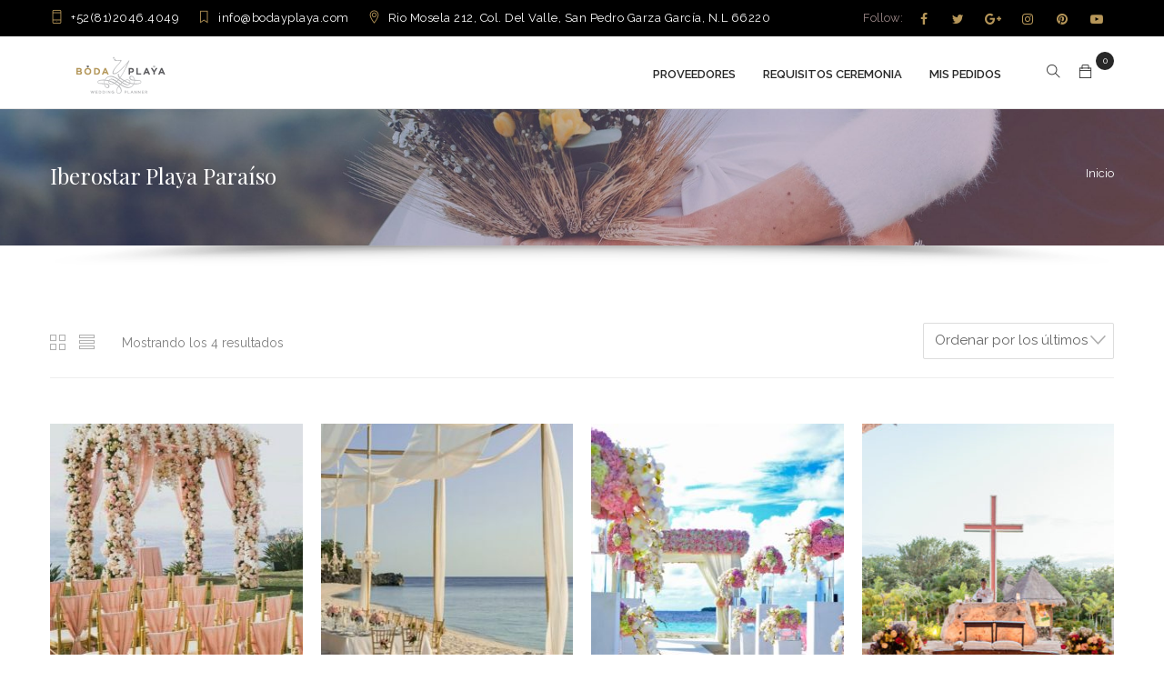

--- FILE ---
content_type: text/html; charset=UTF-8
request_url: https://proveedores.bodayplaya.com/product-category/iberostar-playa-paraiso/
body_size: 11073
content:
<!DOCTYPE html><!--[if !IE]><!--> <html lang="es" itemscope itemtype="http://schema.org/WebPage"> <!--<![endif]--><head> <meta charset="UTF-8"> <meta name="viewport" content="width=device-width, initial-scale=1.0, maximum-scale=1"> <link rel="pingback" href="https://proveedores.bodayplaya.com/xmlrpc.php"/> <link rel="icon" href="https://proveedores.bodayplaya.com/wp-content/uploads/2019/04/cropped-beach-beach-wedding-chairs-169192-32x32.jpg" sizes="32x32"/><link rel="icon" href="https://proveedores.bodayplaya.com/wp-content/uploads/2019/04/cropped-beach-beach-wedding-chairs-169192-192x192.jpg" sizes="192x192"/><link rel="apple-touch-icon" href="https://proveedores.bodayplaya.com/wp-content/uploads/2019/04/cropped-beach-beach-wedding-chairs-169192-180x180.jpg"/><meta name="msapplication-TileImage" content="https://proveedores.bodayplaya.com/wp-content/uploads/2019/04/cropped-beach-beach-wedding-chairs-169192-270x270.jpg"/> <link rel="shortcut icon" type="image/x-icon" href="https://proveedores.bodayplaya.com/wp-content/themes/onelove/images/default/favicon.png"/> <title>Iberostar Playa Paraíso &#8211; Proveedores Boda y Playa</title><meta name='robots' content='max-image-preview:large'/><link rel='dns-prefetch' href='//s.w.org'/><link rel="alternate" type="application/rss+xml" title="Proveedores Boda y Playa &raquo; Feed" href="https://proveedores.bodayplaya.com/feed/"/><link rel="alternate" type="application/rss+xml" title="Proveedores Boda y Playa &raquo; Feed de los comentarios" href="https://proveedores.bodayplaya.com/comments/feed/"/><link rel="alternate" type="application/rss+xml" title="Proveedores Boda y Playa &raquo; Iberostar Playa Paraíso Categoría Feed" href="https://proveedores.bodayplaya.com/product-category/iberostar-playa-paraiso/feed/"/><link rel='stylesheet' id='wp-block-library-css' href='https://proveedores.bodayplaya.com/wp-includes/css/dist/block-library/style.min.css' type='text/css' media='all'/><link rel='stylesheet' id='wc-blocks-vendors-style-css' href='https://proveedores.bodayplaya.com/wp-content/plugins/woocommerce/packages/woocommerce-blocks/build/wc-blocks-vendors-style.css' type='text/css' media='all'/><link rel='stylesheet' id='wc-blocks-style-css' href='https://proveedores.bodayplaya.com/wp-content/plugins/woocommerce/packages/woocommerce-blocks/build/wc-blocks-style.css' type='text/css' media='all'/><style id='global-styles-inline-css' type='text/css'>body{--wp--preset--color--black: #000000;--wp--preset--color--cyan-bluish-gray: #abb8c3;--wp--preset--color--white: #ffffff;--wp--preset--color--pale-pink: #f78da7;--wp--preset--color--vivid-red: #cf2e2e;--wp--preset--color--luminous-vivid-orange: #ff6900;--wp--preset--color--luminous-vivid-amber: #fcb900;--wp--preset--color--light-green-cyan: #7bdcb5;--wp--preset--color--vivid-green-cyan: #00d084;--wp--preset--color--pale-cyan-blue: #8ed1fc;--wp--preset--color--vivid-cyan-blue: #0693e3;--wp--preset--color--vivid-purple: #9b51e0;--wp--preset--gradient--vivid-cyan-blue-to-vivid-purple: linear-gradient(135deg,rgba(6,147,227,1) 0%,rgb(155,81,224) 100%);--wp--preset--gradient--light-green-cyan-to-vivid-green-cyan: linear-gradient(135deg,rgb(122,220,180) 0%,rgb(0,208,130) 100%);--wp--preset--gradient--luminous-vivid-amber-to-luminous-vivid-orange: linear-gradient(135deg,rgba(252,185,0,1) 0%,rgba(255,105,0,1) 100%);--wp--preset--gradient--luminous-vivid-orange-to-vivid-red: linear-gradient(135deg,rgba(255,105,0,1) 0%,rgb(207,46,46) 100%);--wp--preset--gradient--very-light-gray-to-cyan-bluish-gray: linear-gradient(135deg,rgb(238,238,238) 0%,rgb(169,184,195) 100%);--wp--preset--gradient--cool-to-warm-spectrum: linear-gradient(135deg,rgb(74,234,220) 0%,rgb(151,120,209) 20%,rgb(207,42,186) 40%,rgb(238,44,130) 60%,rgb(251,105,98) 80%,rgb(254,248,76) 100%);--wp--preset--gradient--blush-light-purple: linear-gradient(135deg,rgb(255,206,236) 0%,rgb(152,150,240) 100%);--wp--preset--gradient--blush-bordeaux: linear-gradient(135deg,rgb(254,205,165) 0%,rgb(254,45,45) 50%,rgb(107,0,62) 100%);--wp--preset--gradient--luminous-dusk: linear-gradient(135deg,rgb(255,203,112) 0%,rgb(199,81,192) 50%,rgb(65,88,208) 100%);--wp--preset--gradient--pale-ocean: linear-gradient(135deg,rgb(255,245,203) 0%,rgb(182,227,212) 50%,rgb(51,167,181) 100%);--wp--preset--gradient--electric-grass: linear-gradient(135deg,rgb(202,248,128) 0%,rgb(113,206,126) 100%);--wp--preset--gradient--midnight: linear-gradient(135deg,rgb(2,3,129) 0%,rgb(40,116,252) 100%);--wp--preset--duotone--dark-grayscale: url('#wp-duotone-dark-grayscale');--wp--preset--duotone--grayscale: url('#wp-duotone-grayscale');--wp--preset--duotone--purple-yellow: url('#wp-duotone-purple-yellow');--wp--preset--duotone--blue-red: url('#wp-duotone-blue-red');--wp--preset--duotone--midnight: url('#wp-duotone-midnight');--wp--preset--duotone--magenta-yellow: url('#wp-duotone-magenta-yellow');--wp--preset--duotone--purple-green: url('#wp-duotone-purple-green');--wp--preset--duotone--blue-orange: url('#wp-duotone-blue-orange');--wp--preset--font-size--small: 13px;--wp--preset--font-size--medium: 20px;--wp--preset--font-size--large: 36px;--wp--preset--font-size--x-large: 42px;}.has-black-color{color: var(--wp--preset--color--black) !important;}.has-cyan-bluish-gray-color{color: var(--wp--preset--color--cyan-bluish-gray) !important;}.has-white-color{color: var(--wp--preset--color--white) !important;}.has-pale-pink-color{color: var(--wp--preset--color--pale-pink) !important;}.has-vivid-red-color{color: var(--wp--preset--color--vivid-red) !important;}.has-luminous-vivid-orange-color{color: var(--wp--preset--color--luminous-vivid-orange) !important;}.has-luminous-vivid-amber-color{color: var(--wp--preset--color--luminous-vivid-amber) !important;}.has-light-green-cyan-color{color: var(--wp--preset--color--light-green-cyan) !important;}.has-vivid-green-cyan-color{color: var(--wp--preset--color--vivid-green-cyan) !important;}.has-pale-cyan-blue-color{color: var(--wp--preset--color--pale-cyan-blue) !important;}.has-vivid-cyan-blue-color{color: var(--wp--preset--color--vivid-cyan-blue) !important;}.has-vivid-purple-color{color: var(--wp--preset--color--vivid-purple) !important;}.has-black-background-color{background-color: var(--wp--preset--color--black) !important;}.has-cyan-bluish-gray-background-color{background-color: var(--wp--preset--color--cyan-bluish-gray) !important;}.has-white-background-color{background-color: var(--wp--preset--color--white) !important;}.has-pale-pink-background-color{background-color: var(--wp--preset--color--pale-pink) !important;}.has-vivid-red-background-color{background-color: var(--wp--preset--color--vivid-red) !important;}.has-luminous-vivid-orange-background-color{background-color: var(--wp--preset--color--luminous-vivid-orange) !important;}.has-luminous-vivid-amber-background-color{background-color: var(--wp--preset--color--luminous-vivid-amber) !important;}.has-light-green-cyan-background-color{background-color: var(--wp--preset--color--light-green-cyan) !important;}.has-vivid-green-cyan-background-color{background-color: var(--wp--preset--color--vivid-green-cyan) !important;}.has-pale-cyan-blue-background-color{background-color: var(--wp--preset--color--pale-cyan-blue) !important;}.has-vivid-cyan-blue-background-color{background-color: var(--wp--preset--color--vivid-cyan-blue) !important;}.has-vivid-purple-background-color{background-color: var(--wp--preset--color--vivid-purple) !important;}.has-black-border-color{border-color: var(--wp--preset--color--black) !important;}.has-cyan-bluish-gray-border-color{border-color: var(--wp--preset--color--cyan-bluish-gray) !important;}.has-white-border-color{border-color: var(--wp--preset--color--white) !important;}.has-pale-pink-border-color{border-color: var(--wp--preset--color--pale-pink) !important;}.has-vivid-red-border-color{border-color: var(--wp--preset--color--vivid-red) !important;}.has-luminous-vivid-orange-border-color{border-color: var(--wp--preset--color--luminous-vivid-orange) !important;}.has-luminous-vivid-amber-border-color{border-color: var(--wp--preset--color--luminous-vivid-amber) !important;}.has-light-green-cyan-border-color{border-color: var(--wp--preset--color--light-green-cyan) !important;}.has-vivid-green-cyan-border-color{border-color: var(--wp--preset--color--vivid-green-cyan) !important;}.has-pale-cyan-blue-border-color{border-color: var(--wp--preset--color--pale-cyan-blue) !important;}.has-vivid-cyan-blue-border-color{border-color: var(--wp--preset--color--vivid-cyan-blue) !important;}.has-vivid-purple-border-color{border-color: var(--wp--preset--color--vivid-purple) !important;}.has-vivid-cyan-blue-to-vivid-purple-gradient-background{background: var(--wp--preset--gradient--vivid-cyan-blue-to-vivid-purple) !important;}.has-light-green-cyan-to-vivid-green-cyan-gradient-background{background: var(--wp--preset--gradient--light-green-cyan-to-vivid-green-cyan) !important;}.has-luminous-vivid-amber-to-luminous-vivid-orange-gradient-background{background: var(--wp--preset--gradient--luminous-vivid-amber-to-luminous-vivid-orange) !important;}.has-luminous-vivid-orange-to-vivid-red-gradient-background{background: var(--wp--preset--gradient--luminous-vivid-orange-to-vivid-red) !important;}.has-very-light-gray-to-cyan-bluish-gray-gradient-background{background: var(--wp--preset--gradient--very-light-gray-to-cyan-bluish-gray) !important;}.has-cool-to-warm-spectrum-gradient-background{background: var(--wp--preset--gradient--cool-to-warm-spectrum) !important;}.has-blush-light-purple-gradient-background{background: var(--wp--preset--gradient--blush-light-purple) !important;}.has-blush-bordeaux-gradient-background{background: var(--wp--preset--gradient--blush-bordeaux) !important;}.has-luminous-dusk-gradient-background{background: var(--wp--preset--gradient--luminous-dusk) !important;}.has-pale-ocean-gradient-background{background: var(--wp--preset--gradient--pale-ocean) !important;}.has-electric-grass-gradient-background{background: var(--wp--preset--gradient--electric-grass) !important;}.has-midnight-gradient-background{background: var(--wp--preset--gradient--midnight) !important;}.has-small-font-size{font-size: var(--wp--preset--font-size--small) !important;}.has-medium-font-size{font-size: var(--wp--preset--font-size--medium) !important;}.has-large-font-size{font-size: var(--wp--preset--font-size--large) !important;}.has-x-large-font-size{font-size: var(--wp--preset--font-size--x-large) !important;}</style><link rel='stylesheet' id='contact-form-7-css' href='https://proveedores.bodayplaya.com/wp-content/plugins/contact-form-7/includes/css/styles.css' type='text/css' media='all'/><link rel='stylesheet' id='rs-plugin-settings-css' href='https://proveedores.bodayplaya.com/wp-content/plugins/revslider/public/assets/css/settings.css' type='text/css' media='all'/><style id='rs-plugin-settings-inline-css' type='text/css'>#rs-demo-id {}</style><link rel='stylesheet' id='sm-style-css' href='https://proveedores.bodayplaya.com/wp-content/plugins/simple-masonry-layout/css/sm-style.css' type='text/css' media='all'/><link rel='stylesheet' id='darkbox-style-css' href='https://proveedores.bodayplaya.com/wp-content/plugins/simple-masonry-layout/css/darkbox.css' type='text/css' media='all'/><link rel='stylesheet' id='font-awesome-css' href='https://proveedores.bodayplaya.com/wp-content/plugins/js_composer/assets/lib/bower/font-awesome/css/font-awesome.min.css' type='text/css' media='all'/><style id='woocommerce-inline-inline-css' type='text/css'>.woocommerce form .form-row .required { visibility: visible; }</style><link rel='stylesheet' id='rs-particles-front-css' href='https://proveedores.bodayplaya.com/wp-content/plugins/revslider-particles-addon/public/assets/css/revolution.addon.particles.css' type='text/css' media='all'/><link rel='stylesheet' id='js_composer_front-css' href='https://proveedores.bodayplaya.com/wp-content/plugins/js_composer/assets/css/js_composer.min.css' type='text/css' media='all'/><link rel='stylesheet' id='catanis-css-bootstrap-css' href='https://proveedores.bodayplaya.com/wp-content/themes/onelove/css/bootstrap.min.css' type='text/css' media='all'/><link rel='stylesheet' id='um_fonticons_ii-css' href='https://proveedores.bodayplaya.com/wp-content/plugins/ultimate-member/assets/css/um-fonticons-ii.css' type='text/css' media='all'/><link rel='stylesheet' id='um_fonticons_fa-css' href='https://proveedores.bodayplaya.com/wp-content/plugins/ultimate-member/assets/css/um-fonticons-fa.css' type='text/css' media='all'/><link rel='stylesheet' id='select2-css' href='https://proveedores.bodayplaya.com/wp-content/plugins/ultimate-member/assets/css/select2/select2.min.css' type='text/css' media='all'/><link rel='stylesheet' id='um_crop-css' href='https://proveedores.bodayplaya.com/wp-content/plugins/ultimate-member/assets/css/um-crop.css' type='text/css' media='all'/><link rel='stylesheet' id='um_modal-css' href='https://proveedores.bodayplaya.com/wp-content/plugins/ultimate-member/assets/css/um-modal.css' type='text/css' media='all'/><link rel='stylesheet' id='um_styles-css' href='https://proveedores.bodayplaya.com/wp-content/plugins/ultimate-member/assets/css/um-styles.css' type='text/css' media='all'/><link rel='stylesheet' id='um_profile-css' href='https://proveedores.bodayplaya.com/wp-content/plugins/ultimate-member/assets/css/um-profile.css' type='text/css' media='all'/><link rel='stylesheet' id='um_account-css' href='https://proveedores.bodayplaya.com/wp-content/plugins/ultimate-member/assets/css/um-account.css' type='text/css' media='all'/><link rel='stylesheet' id='um_misc-css' href='https://proveedores.bodayplaya.com/wp-content/plugins/ultimate-member/assets/css/um-misc.css' type='text/css' media='all'/><link rel='stylesheet' id='um_fileupload-css' href='https://proveedores.bodayplaya.com/wp-content/plugins/ultimate-member/assets/css/um-fileupload.css' type='text/css' media='all'/><link rel='stylesheet' id='um_datetime-css' href='https://proveedores.bodayplaya.com/wp-content/plugins/ultimate-member/assets/css/pickadate/default.css' type='text/css' media='all'/><link rel='stylesheet' id='um_datetime_date-css' href='https://proveedores.bodayplaya.com/wp-content/plugins/ultimate-member/assets/css/pickadate/default.date.css' type='text/css' media='all'/><link rel='stylesheet' id='um_datetime_time-css' href='https://proveedores.bodayplaya.com/wp-content/plugins/ultimate-member/assets/css/pickadate/default.time.css' type='text/css' media='all'/><link rel='stylesheet' id='um_raty-css' href='https://proveedores.bodayplaya.com/wp-content/plugins/ultimate-member/assets/css/um-raty.css' type='text/css' media='all'/><link rel='stylesheet' id='um_scrollbar-css' href='https://proveedores.bodayplaya.com/wp-content/plugins/ultimate-member/assets/css/simplebar.css' type='text/css' media='all'/><link rel='stylesheet' id='um_tipsy-css' href='https://proveedores.bodayplaya.com/wp-content/plugins/ultimate-member/assets/css/um-tipsy.css' type='text/css' media='all'/><link rel='stylesheet' id='um_responsive-css' href='https://proveedores.bodayplaya.com/wp-content/plugins/ultimate-member/assets/css/um-responsive.css' type='text/css' media='all'/><link rel='stylesheet' id='um_default_css-css' href='https://proveedores.bodayplaya.com/wp-content/plugins/ultimate-member/assets/css/um-old-default.css' type='text/css' media='all'/><link rel='stylesheet' id='catanis-css-shortcode-css' href='https://proveedores.bodayplaya.com/wp-content/plugins/catanis-core/css/shortcode.css' type='text/css' media='all'/><link rel='stylesheet' id='mediaelement-css' href='https://proveedores.bodayplaya.com/wp-includes/js/mediaelement/mediaelementplayer-legacy.min.css' type='text/css' media='all'/><link rel='stylesheet' id='wp-mediaelement-css' href='https://proveedores.bodayplaya.com/wp-includes/js/mediaelement/wp-mediaelement.min.css' type='text/css' media='all'/><link rel='stylesheet' id='catanis-css-woocommerce-css' href='https://proveedores.bodayplaya.com/wp-content/themes/onelove/css/woocommerce.css' type='text/css' media='all'/><link rel='stylesheet' id='catanis-style-css' href='https://proveedores.bodayplaya.com/wp-content/themes/onelove/style.css' type='text/css' media='all'/><link rel='stylesheet' id='catanis-css-responsive-css' href='https://proveedores.bodayplaya.com/wp-content/themes/onelove/css/responsive.css' type='text/css' media='all'/><link rel='stylesheet' id='catanis-dynamic-css-css' href='https://proveedores.bodayplaya.com/wp-content/uploads/onelove.css' type='text/css' media='all'/><script type='text/javascript' src='https://proveedores.bodayplaya.com/wp-includes/js/jquery/jquery.min.js' id='jquery-core-js'></script><script type='text/javascript' src='https://proveedores.bodayplaya.com/wp-includes/js/jquery/jquery-migrate.min.js' id='jquery-migrate-js'></script><script type='text/javascript' src='https://proveedores.bodayplaya.com/wp-content/plugins/revslider/public/assets/js/jquery.themepunch.tools.min.js' id='tp-tools-js'></script><script type='text/javascript' src='https://proveedores.bodayplaya.com/wp-content/plugins/revslider/public/assets/js/jquery.themepunch.revolution.min.js' id='revmin-js'></script><script type='text/javascript' src='https://proveedores.bodayplaya.com/wp-content/plugins/simple-masonry-layout/js/modernizr.custom.js' id='modernizr-script-js'></script><script type='text/javascript' src='https://proveedores.bodayplaya.com/wp-content/plugins/woocommerce/assets/js/jquery-blockui/jquery.blockUI.min.js' id='jquery-blockui-js'></script><script type='text/javascript' id='wc-add-to-cart-js-extra'>
/* <![CDATA[ */
var wc_add_to_cart_params = {"ajax_url":"\/wp-admin\/admin-ajax.php","wc_ajax_url":"\/?wc-ajax=%%endpoint%%","i18n_view_cart":"Ver carrito","cart_url":"https:\/\/proveedores.bodayplaya.com\/cart\/","is_cart":"","cart_redirect_after_add":"no"};
/* ]]> */
</script><script type='text/javascript' src='https://proveedores.bodayplaya.com/wp-content/plugins/woocommerce/assets/js/frontend/add-to-cart.min.js' id='wc-add-to-cart-js'></script><script type='text/javascript' src='https://proveedores.bodayplaya.com/wp-content/plugins/js_composer/assets/js/vendors/woocommerce-add-to-cart.js' id='vc_woocommerce-add-to-cart-js-js'></script><script type='text/javascript' src='https://proveedores.bodayplaya.com/wp-content/plugins/ultimate-member/assets/js/um-gdpr.min.js' id='um-gdpr-js'></script><!--[if lt IE 9]><script type='text/javascript' src='https://proveedores.bodayplaya.com/wp-content/themes/onelove/js/html5shiv.js' id='catanis-js-html5shiv-js'></script><![endif]--><link rel="https://api.w.org/" href="https://proveedores.bodayplaya.com/wp-json/"/><link rel="alternate" type="application/json" href="https://proveedores.bodayplaya.com/wp-json/wp/v2/product_cat/106"/><link rel="EditURI" type="application/rsd+xml" title="RSD" href="https://proveedores.bodayplaya.com/xmlrpc.php?rsd"/><link rel="wlwmanifest" type="application/wlwmanifest+xml" href="https://proveedores.bodayplaya.com/wp-includes/wlwmanifest.xml"/> <meta name="generator" content="WordPress 5.9.12"/><meta name="generator" content="WooCommerce 6.3.1"/> <style type="text/css"> .um_request_name { display: none !important; } </style> <noscript><style>.woocommerce-product-gallery{ opacity: 1 !important; }</style></noscript> <style type="text/css">.recentcomments a{display:inline !important;padding:0 !important;margin:0 !important;}</style><meta name="generator" content="Powered by WPBakery Page Builder - drag and drop page builder for WordPress."/><!--[if lte IE 9]><link rel="stylesheet" type="text/css" href="https://proveedores.bodayplaya.com/wp-content/plugins/js_composer/assets/css/vc_lte_ie9.min.css" media="screen"><![endif]--><meta name="generator" content="Powered by Slider Revolution 5.4.8.3 - responsive, Mobile-Friendly Slider Plugin for WordPress with comfortable drag and drop interface."/><link rel="icon" href="https://proveedores.bodayplaya.com/wp-content/uploads/2019/04/cropped-beach-beach-wedding-chairs-169192-32x32.jpg" sizes="32x32"/><link rel="icon" href="https://proveedores.bodayplaya.com/wp-content/uploads/2019/04/cropped-beach-beach-wedding-chairs-169192-192x192.jpg" sizes="192x192"/><link rel="apple-touch-icon" href="https://proveedores.bodayplaya.com/wp-content/uploads/2019/04/cropped-beach-beach-wedding-chairs-169192-180x180.jpg"/><meta name="msapplication-TileImage" content="https://proveedores.bodayplaya.com/wp-content/uploads/2019/04/cropped-beach-beach-wedding-chairs-169192-270x270.jpg"/><script type="text/javascript">function setREVStartSize(e){									
						try{ e.c=jQuery(e.c);var i=jQuery(window).width(),t=9999,r=0,n=0,l=0,f=0,s=0,h=0;
							if(e.responsiveLevels&&(jQuery.each(e.responsiveLevels,function(e,f){f>i&&(t=r=f,l=e),i>f&&f>r&&(r=f,n=e)}),t>r&&(l=n)),f=e.gridheight[l]||e.gridheight[0]||e.gridheight,s=e.gridwidth[l]||e.gridwidth[0]||e.gridwidth,h=i/s,h=h>1?1:h,f=Math.round(h*f),"fullscreen"==e.sliderLayout){var u=(e.c.width(),jQuery(window).height());if(void 0!=e.fullScreenOffsetContainer){var c=e.fullScreenOffsetContainer.split(",");if (c) jQuery.each(c,function(e,i){u=jQuery(i).length>0?u-jQuery(i).outerHeight(!0):u}),e.fullScreenOffset.split("%").length>1&&void 0!=e.fullScreenOffset&&e.fullScreenOffset.length>0?u-=jQuery(window).height()*parseInt(e.fullScreenOffset,0)/100:void 0!=e.fullScreenOffset&&e.fullScreenOffset.length>0&&(u-=parseInt(e.fullScreenOffset,0))}f=u}else void 0!=e.minHeight&&f<e.minHeight&&(f=e.minHeight);e.c.closest(".rev_slider_wrapper").css({height:f})					
						}catch(d){console.log("Failure at Presize of Slider:"+d)}						
					};</script> <style type="text/css" id="wp-custom-css"> .cata-header.v1 .header-phone .iconn{ color:#b69659;}.cata-header.v1 .header-top{ background-color:#000;}.cata-header.v1 .header-phone i{ color:#fff;}.cata-header.v1 .header-phone .iconn, .cata-header.v1 .header-email .iconn, .cata-header.v1 .header-address .iconn, .cata-header.v1 .cata-socials li a{ color:#b69659;}.cata-header.v1 .header-email i{ color:#fff;}.cata-header.v1 .header-address i{ color:#fff;}h3.cata-project-title{ display:none;}.mark, mark { display:none;}.fa.fa-heart-o{ display:none;}.cata-love-count{ display:none;}.woocommerce .cata-product-single .cata-product-wrapper .woocommerce-product-rating .star-rating, .woocommerce-page .cata-product-single .cata-product-wrapper .woocommerce-product-rating .star-rating { display: none;}.cata-project-detail .cata-project-content-wrap .cata-project-content { width: 110%; }.woocommerce .cata-product-single .cata-product-images > .thumbnails img, .woocommerce-page .cata-product-single .cata-product-images > .thumbnails img { width: 100px; height: 90px;padding:0px}.woocommerce .product.cata-product-single .cata-product-images > .images > .woocommerce-product-gallery__image, .woocommerce-page .product.cata-product-single .cata-product-images > .images > .woocommerce-product-gallery__image { width: 450px; height: 350px;}.woocommerce div.product div.images img{ width:450px; height:350px;}.woocommerce .cata-item .cata-product-wrapper .product-categories, .woocommerce-page .cata-item .cata-product-wrapper .product-categories, .cata-products-widget .product-categories{ display:none;}.cata-product-shippingbox { display: none;}@media screen and (max-width: 800px){ .woocommerce .products .product.product-category img, .woocommerce-page .products .product.product-category img { margin-left:-40px}}@media screen and (max-width: 480px){ .woocommerce .products .product.product-category img, .woocommerce-page .products .product.product-category img { margin-right:-15px}}.cata-project-detail.cata-project-image.cata-port-layout-style1 .entry-thumbnail { display: none;}.woocommerce .star-rating, .woocommerce-page .star-rating, .woocommerce .product_list_widget .star-rating, .woocommerce .products .cata-item .cata-product-wrapper .star-rating, .woocommerce-page .products .cata-item .cata-product-wrapper .star-rating, .woocommerce .cata-product-single .cata-product-wrapper .star-rating, .woocommerce-page .cata-product-single .cata-product-wrapper .star-rating { display: none;}.woocommerce .cata-product-item .cata-product-thumbnail-wrapper figure img:first-child { height:300px; width:300px;}element.style {}.woocommerce .products .product.product-category img, .woocommerce-page .products .product.product-category img { HEIGHT: 300PX;} </style> <noscript><style type="text/css"> .wpb_animate_when_almost_visible { opacity: 1; }</style></noscript></head><body data-rsssl=1 class="archive tax-product_cat term-iberostar-playa-paraiso term-106 theme-onelove woocommerce woocommerce-page woocommerce-no-js chrome menu- header-layout-right wpb-js-composer js-comp-ver-5.6 vc_responsive"> <div id="catanis-loader"><div class="catanis-loader-wraper cata-style4"><div class="heart" style="background:url(https://proveedores.bodayplaya.com/wp-content/themes/onelove/images/preloader-heart-style4.gif);"></div></div></div> <div class="cata-body-wrapper"> <div id="home"></div> <div id="cata-template-wrapper" class="template-wrapper"> <div id="search-outer"> <div class="container"> <div id="search-box"> <form method="get" id="searchform_szghu00eve" action="https://proveedores.bodayplaya.com/" > <input type="text" name="s" id="s-szghu00eve" class="search-input" required="required" placeholder="Start Typing..." data-placeholder="Start Typing..." autocomplete="off"/> <input type="submit" id="search-szghu00eve" value="Search"/> <button type="submit" id="search-szghu00eve" class="fa fa-search search-submit"></button></form></div> <div id="close"> <a href="#"><i class="ti-close"></i></a></div> </div> </div> <header id="cata-main-header" class="cata-header v1 cata-dark" data-header-fixed=true> <div class="header-top"> <div class="header-top-container container"> <div class="header-content-left"> <div class="header-phone"> <span class="iconn ti-mobile"></span><i>+52(81)2046.4049</i> </div> <div class="header-email"> <span class="iconn ti-bookmark"></span><i>info@bodayplaya.com</i> </div> <div class="header-address"> <span class="iconn ti-location-pin"></span><i>Rio Mosela 212, Col. Del Valle, San Pedro Garza García, N.L 66220</i> </div> </div> <div class="header-content-right"> <div class="header-socials"> <span>Follow:</span> <div id="cata_socials_3zya7qr37r" class="cata-socials cata-style1 cata-align-left cata-size-sm icons-6" ><ul><li class="icon-facebook"><a href="https://www.facebook.com/bodayplaya" target="_blank" title="Facebook" data-hover="Facebook"><i class="cicon fa-facebook"></i><span class="line-top-left"></span><span class="line-top-center"></span><span class="line-top-right"></span><span class="line-bottom-left"></span><span class="line-bottom-center"></span><span class="line-bottom-right"></span></a></li><li class="icon-twitter"><a href="https://twitter.com/bodayplaya" target="_blank" title="Twitter" data-hover="Twitter"><i class="cicon fa-twitter"></i><span class="line-top-left"></span><span class="line-top-center"></span><span class="line-top-right"></span><span class="line-bottom-left"></span><span class="line-bottom-center"></span><span class="line-bottom-right"></span></a></li><li class="icon-google-plus"><a href="https://plus.google.com/+Bodayplayaweddingplanner" target="_blank" title="Google +" data-hover="Google +"><i class="cicon fa-google-plus"></i><span class="line-top-left"></span><span class="line-top-center"></span><span class="line-top-right"></span><span class="line-bottom-left"></span><span class="line-bottom-center"></span><span class="line-bottom-right"></span></a></li><li class="icon-instagram"><a href="https://www.instagram.com/bodayplaya/" target="_blank" title="Instagram" data-hover="Instagram"><i class="cicon fa-instagram"></i><span class="line-top-left"></span><span class="line-top-center"></span><span class="line-top-right"></span><span class="line-bottom-left"></span><span class="line-bottom-center"></span><span class="line-bottom-right"></span></a></li><li class="icon-pinterest"><a href="https://co.pinterest.com/bodayplaya/" target="_blank" title="Pinterest" data-hover="Pinterest"><i class="cicon fa-pinterest"></i><span class="line-top-left"></span><span class="line-top-center"></span><span class="line-top-right"></span><span class="line-bottom-left"></span><span class="line-bottom-center"></span><span class="line-bottom-right"></span></a></li><li class="icon-youtube-play"><a href="https://www.youtube.com/channel/UCZgLQ7mY9QykMoVQZhLT5zQ" target="_blank" title="Youtube" data-hover="Youtube"><i class="cicon fa-youtube-play"></i><span class="line-top-left"></span><span class="line-top-center"></span><span class="line-top-right"></span><span class="line-bottom-left"></span><span class="line-bottom-center"></span><span class="line-bottom-right"></span></a></li></ul></div> </div> </div> </div> </div> <div class="header-bottom"> <div class="header-bottom-container container"> <div class="header-content-left"> <h2 class="header-logo"><a href="https://proveedores.bodayplaya.com/" title="Home" class="main-logo"><img src="/wp-content/uploads/2019/04/BYM_logo_mod1-1.png" alt="Proveedores Boda y Playa"/></a><a href="https://proveedores.bodayplaya.com/" title="Home" class="sticky-logo"><img src="/wp-content/uploads/2019/04/BYM_logo_mod1.png" alt="Proveedores Boda y Playa"/></a></h2> </div> <div class="header-content-right"> <div class="header-cart"> <div id="cata_mini_cart" class="cata-mini-cart dropdown cata-dropdown"> <div class="dropdown-toggle" data-toggle="dropdown" data-hover="dropdown"> <div class="cat-woo-cart-btn"><span class="iconn ti-bag"></span> <p><span class="cart-items">0</span></p> </div> </div> <div class="dropdown-menu woocommerce"> <div class="widget_shopping_cart_content"></div> </div></div> </div> <div class="header-search"> <span class="iconn ti-search"></span> </div> </div> <nav id="catanis_menu" class="catanis-main-menu"> <ul id="menu-intro-menu" class="main-menu cata-main-menu"><li id="menu-item-5894" class="menu-item menu-item-type-custom menu-item-object-custom menu-item-home menu-item-5894"><a href="https://proveedores.bodayplaya.com"><span class="cata-item">Proveedores</span></a></li><li id="menu-item-5524" class="menu-item menu-item-type-post_type menu-item-object-page menu-item-5524"><a href="https://proveedores.bodayplaya.com/requisitos-ceremonia/"><span class="cata-item">Requisitos Ceremonia</span></a></li><li id="menu-item-6840" class="menu-item menu-item-type-post_type menu-item-object-page menu-item-6840"><a href="https://proveedores.bodayplaya.com/cart/"><span class="cata-item">Mis Pedidos</span></a></li></ul> </nav> </div> </div> <section id="mobile-nav"> <div class="section-one mobile-section"> <h2 class="logo"> <a href="https://proveedores.bodayplaya.com/" title="Home" class="main-logo"> <img src="/wp-content/uploads/2019/04/BYM_logo_mod1-1.png" alt="Proveedores Boda y Playa"> </a> </h2> <div class="mobile-nav-icon-toggle"> <span class="mobi-nav-btn ti-menu"></span> </div> <div class="mobile-nav-icon-cart"> <a href="https://proveedores.bodayplaya.com/cart/" title="Cart page"> <span class="mobi-cart-btn ti-bag"><span class="cart-items">0</span></span> </a> </div> </div> </section> </header> <div id="cata-product-title" class=" cata-page-title cata-style1 header-v1 cata-page-title-image cata-custom-size"> <div class="page-header-wrap" data-bg-type="image" data-height="20" data-bg-position="center"> <div class="container pagetitle-contents"> <div class="pagetitle-contents-inner"> <div class="title-subtitle"> <h1 class="heading-title page-title">Iberostar Playa Paraíso</h1> </div> <div id="cata-breadcrumbs" class="cata-breadcrumbs woocommerce-breadcrumb"><a href="https://proveedores.bodayplaya.com">Inicio</a><span>&#47;</span><em>Iberostar Playa Paraíso</em></div> </div> </div> </div> </div> <div id="main-container-wrapper"> <div class="page-template cata-template-fullwidth"> <div id="cata-main-content" class="col-md-12"> <div id="page-6328"> <div class="entry-content"> <div class="cata-container"> <div class="clearboth"></div> <div class="cata-before-loop-wrapper"> <div class="woocommerce-notices-wrapper"></div><nav class="cata-gridlist-toggle" data-default="grid"> <a href="#" id="cata_grid" title="Grid view"><i class="ti-view-grid"></i></a> <a href="#" id="cata_list" title="List view"><i class="ti-view-list"></i></a> </nav><p class="woocommerce-result-count"> Mostrando los 4 resultados</p><form class="woocommerce-ordering" method="get"> <select name="orderby" class="orderby cata-select2"> <option value="popularity" >Ordenar por popularidad</option> <option value="rating" >Ordenar por calificación media</option> <option value="date" selected='selected'>Ordenar por los últimos</option> <option value="price" >Ordenar por precio: bajo a alto</option> <option value="price-desc" >Ordenar por precio: alto a bajo</option> </select> <input type="hidden" name="paged" value="1"/> </form> </div> <div class="woocommerce columns-4"> <div class="products columns-4"> <section class="cata-product-item cata-item product type-product post-6328 status-publish first instock product_cat-barcelo-riviera-maya product_cat-dreams-tulum product_cat-el-dorado-royale product_cat-generations product_cat-grand-palladium-costa-mujeres product_cat-grand-palladium-riviera-maya product_cat-hard-rock-riviera-maya product_cat-iberostar-playa-paraiso product_cat-royalton-riviera-cancun product_cat-the-fives-azul-beach-resort has-post-thumbnail shipping-taxable purchasable product-type-simple"> <div class="cata-product-wrapper"> <div class="cata-product-thumbnail-wrapper"> <a href="https://proveedores.bodayplaya.com/product/ceremonia-simbolica-2/"> <figure class="has-back-image"><img src="https://proveedores.bodayplaya.com/wp-content/themes/onelove/images/default/woo-default-placeholder.gif" data-src="https://proveedores.bodayplaya.com/wp-content/uploads/2019/05/Tiffany-lazo-300x300.jpg" class="attachment-shop_catalog wp-post-image cata-lazy-load" alt="" width="300" height="300"/><img src="https://proveedores.bodayplaya.com/wp-content/themes/onelove/images/default/woo-default-placeholder.gif" data-src="https://proveedores.bodayplaya.com/wp-content/uploads/2019/06/beach-coastline-daylight-1268871-300x300.jpg" class="product-image-back cata-lazy-load" alt="" width="300" height="300"/></figure> </a> </div> <div class="cata-product-meta-wrapper"> <h3 class="product_title"><a href=https://proveedores.bodayplaya.com/product/ceremonia-simbolica-2/>Ceremonia Simbólica</a></h3><div class="cata-loop-cartprice-wrapper"> <span class="price"><span class="woocommerce-Price-amount amount"><bdi><span class="woocommerce-Price-currencySymbol">&#36;</span>1,111.00</bdi></span></span><div class="cata-loop-add-to-cart"><a href="?add-to-cart=6328" data-quantity="1" class="button product_type_simple add_to_cart_button ajax_add_to_cart" data-product_id="6328" data-product_sku="" aria-label="Añade &ldquo;Ceremonia Simbólica&rdquo; a tu carrito" rel="nofollow">Añadir al carrito</a></div></div><div class="product-excerpt list" style="display: none">I am text block. Click edit button to change this text. Lorem ipsum dolor sit amet, consectetur adipiscing elit. Ut elit tellus, luctus nec ullamcorper mattis, pulvinar dapibus leo </div> </div> </div></section><section class="cata-product-item cata-item product type-product post-6112 status-publish instock product_cat-barcelo-riviera-maya product_cat-ceremonias product_cat-dreams-tulum product_cat-el-dorado-royale product_cat-generations product_cat-grand-palladium-costa-mujeres product_cat-grand-palladium-riviera-maya product_cat-hard-rock-riviera-maya product_cat-iberostar-playa-paraiso product_cat-royalton-riviera-cancun product_cat-the-fives-azul-beach-resort has-post-thumbnail shipping-taxable purchasable product-type-simple"> <div class="cata-product-wrapper"> <div class="cata-product-thumbnail-wrapper"> <a href="https://proveedores.bodayplaya.com/product/ceremonia-maya/"> <figure class="has-back-image"><img src="https://proveedores.bodayplaya.com/wp-content/themes/onelove/images/default/woo-default-placeholder.gif" data-src="https://proveedores.bodayplaya.com/wp-content/uploads/2019/05/tiffany-3-300x300.jpg" class="attachment-shop_catalog wp-post-image cata-lazy-load" alt="" width="300" height="300"/><img src="https://proveedores.bodayplaya.com/wp-content/themes/onelove/images/default/woo-default-placeholder.gif" data-src="https://proveedores.bodayplaya.com/wp-content/uploads/2019/05/Tiffany-1-300x300.jpg" class="product-image-back cata-lazy-load" alt="" width="300" height="300"/></figure> </a> </div> <div class="cata-product-meta-wrapper"> <h3 class="product_title"><a href=https://proveedores.bodayplaya.com/product/ceremonia-maya/>Ceremonia Maya</a></h3><div class="cata-loop-cartprice-wrapper"> <span class="price"><span class="woocommerce-Price-amount amount"><bdi><span class="woocommerce-Price-currencySymbol">&#36;</span>1,111.00</bdi></span></span><div class="cata-loop-add-to-cart"><a href="?add-to-cart=6112" data-quantity="1" class="button product_type_simple add_to_cart_button ajax_add_to_cart" data-product_id="6112" data-product_sku="" aria-label="Añade &ldquo;Ceremonia Maya&rdquo; a tu carrito" rel="nofollow">Añadir al carrito</a></div></div><div class="product-excerpt list" style="display: none">am text block. Click edit button to change this text. Lorem ipsum dolor sit amet, consectetur adipiscing elit. Ut elit tellus, luctus nec ullamcorper mattis, pulvinar dapibus leo</div> </div> </div></section><section class="cata-product-item cata-item product type-product post-6110 status-publish instock product_cat-barcelo-riviera-maya product_cat-dreams-tulum product_cat-el-dorado-royale product_cat-generations product_cat-grand-palladium-costa-mujeres product_cat-grand-palladium-riviera-maya product_cat-hard-rock-riviera-maya product_cat-iberostar-playa-paraiso product_cat-royalton-riviera-cancun product_cat-the-fives-azul-beach-resort has-post-thumbnail shipping-taxable purchasable product-type-simple"> <div class="cata-product-wrapper"> <div class="cata-product-thumbnail-wrapper"> <a href="https://proveedores.bodayplaya.com/product/ceremonia-civil/"> <figure class="has-back-image"><img src="https://proveedores.bodayplaya.com/wp-content/themes/onelove/images/default/woo-default-placeholder.gif" data-src="https://proveedores.bodayplaya.com/wp-content/uploads/2019/04/beach-beach-wedding-chairs-169192-300x300.jpg" class="attachment-shop_catalog wp-post-image cata-lazy-load" alt="" width="300" height="300"/><img src="https://proveedores.bodayplaya.com/wp-content/themes/onelove/images/default/woo-default-placeholder.gif" data-src="https://proveedores.bodayplaya.com/wp-content/uploads/2019/05/11fda6421843545215341101b47c457f-1-300x300.jpg" class="product-image-back cata-lazy-load" alt="" width="300" height="300"/></figure> </a> </div> <div class="cata-product-meta-wrapper"> <h3 class="product_title"><a href=https://proveedores.bodayplaya.com/product/ceremonia-civil/>Ceremonia Civil</a></h3><div class="cata-loop-cartprice-wrapper"> <span class="price"><span class="woocommerce-Price-amount amount"><bdi><span class="woocommerce-Price-currencySymbol">&#36;</span>1,111.00</bdi></span></span><div class="cata-loop-add-to-cart"><a href="?add-to-cart=6110" data-quantity="1" class="button product_type_simple add_to_cart_button ajax_add_to_cart" data-product_id="6110" data-product_sku="" aria-label="Añade &ldquo;Ceremonia Civil&rdquo; a tu carrito" rel="nofollow">Añadir al carrito</a></div></div><div class="product-excerpt list" style="display: none">I am text block. Click edit button to change this text. Lorem ipsum dolor sit amet, consectetur adipiscing elit. Ut elit tellus, luctus nec ullamcorper mattis, pulvinar dapibus leoI am text block. Click edit button to change this text. Lorem ipsum dolor sit amet, consectetur adipiscing elit. Ut elit tellus,</div> </div> </div></section><section class="cata-product-item cata-item product type-product post-5984 status-publish last instock product_cat-barcelo-riviera-maya product_cat-dreams-tulum product_cat-el-dorado-royale product_cat-generations product_cat-grand-palladium-costa-mujeres product_cat-grand-palladium-riviera-maya product_cat-hard-rock-riviera-maya product_cat-iberostar-playa-paraiso product_cat-royalton-riviera-cancun product_cat-the-fives-azul-beach-resort has-post-thumbnail shipping-taxable purchasable product-type-simple"> <div class="cata-product-wrapper"> <div class="cata-product-thumbnail-wrapper"> <a href="https://proveedores.bodayplaya.com/product/ceremonia-religiosa/"> <figure class="has-back-image"><img src="https://proveedores.bodayplaya.com/wp-content/themes/onelove/images/default/woo-default-placeholder.gif" data-src="https://proveedores.bodayplaya.com/wp-content/uploads/2019/05/ceremonia-religiosa-300x300.jpg" class="attachment-shop_catalog wp-post-image cata-lazy-load" alt="" width="300" height="300"/><img src="https://proveedores.bodayplaya.com/wp-content/themes/onelove/images/default/woo-default-placeholder.gif" data-src="https://proveedores.bodayplaya.com/wp-content/uploads/2019/06/affair-asad-asadphoto-1024967-300x300.jpg" class="product-image-back cata-lazy-load" alt="" width="300" height="300"/></figure> </a> </div> <div class="cata-product-meta-wrapper"> <h3 class="product_title"><a href=https://proveedores.bodayplaya.com/product/ceremonia-religiosa/>Ceremonia Religiosa</a></h3><div class="cata-loop-cartprice-wrapper"> <span class="price"><span class="woocommerce-Price-amount amount"><bdi><span class="woocommerce-Price-currencySymbol">&#36;</span>1,111.00</bdi></span></span><div class="cata-loop-add-to-cart"><a href="?add-to-cart=5984" data-quantity="1" class="button product_type_simple add_to_cart_button ajax_add_to_cart" data-product_id="5984" data-product_sku="" aria-label="Añade &ldquo;Ceremonia Religiosa&rdquo; a tu carrito" rel="nofollow">Añadir al carrito</a></div></div><div class="product-excerpt list" style="display: none">I am text block. Click edit button to change this text. Lorem ipsum dolor sit amet, consectetur adipiscing elit. Ut elit tellus, luctus nec ullamcorper mattis, pulvinar dapibus leoI am text block. Click edit button to change this text. Lorem ipsum dolor sit amet, consectetur adipiscing elit. Ut elit tellus,</div> </div> </div></section> </div> </div> <div class="cata-after-loop-wrapper"> <p class="woocommerce-result-count"> Mostrando los 4 resultados</p> </div> </div> </div> </div> </div> </div> </div>  <footer class="cata-footer v4"><div class="footer-top color-dark"> <div class="container"> <div class="row"> <div class="col-md-4"> <aside class="footer-box catanis-widget cata-widget-aboutus-info widget-container" id="catanis-widget-about-contact-2"> <div class="cata-aboutus-info"> <p class="cata-footer-logo"><img src="/wp-content/uploads/2019/04/BYM_logo_mod1-1.png" alt="About Us"/></p> <div class="cata-desc"><p>Agencia para bodas en playa en Monterrey.<br/>Somos los mejores organizadores de eventos, nos dedicamos a realizar el mejor evento de tu vida.</p> </div> <ul> <li class="cata-office"><i class="fa fa-map-marker swing"></i> Río Mosela 212, Del Valle, 66220 Monterrey, N.L.</li> <li class="cata-phone"><i class="fa fa-phone"></i> (81)20464049</li> <li class="cata-email"><i class="fa fa-envelope-o"></i> info@bodayplaya.com</li> </ul> <div class="clear"></div> </div> </aside> </div> <div class="col-md-2"> <aside class="footer-box widget_text widget-container" id="text-2"><div class="widget-title-wrapper"><a class="cata-toggle-control" href="javascript:void(0)"></a><h5 class="widget-title heading-title">Información</h5></div> <div class="textwidget"></div> </aside> </div> <div class="col-md-2"> <aside class="footer-box widget_text widget-container" id="text-3"><div class="widget-title-wrapper"><a class="cata-toggle-control" href="javascript:void(0)"></a><h5 class="widget-title heading-title">Newsletter</h5></div> <div class="textwidget"><p>Suscríbase a nuestro boletín para obtener las últimas actualizaciones sobre eventos y la agencia de bodas.</p></div> </aside> </div> <div class="col-md-4"> <aside class="footer-box widget_text widget-container" id="text-4"><div class="widget-title-wrapper"><a class="cata-toggle-control" href="javascript:void(0)"></a><h5 class="widget-title heading-title">Reviews de Clientes</h5></div> <div class="textwidget"></div> </aside> </div> </div> </div></div><hr class="dark"><div class="footer-bottom color-dark"> <div class="container"> <div class="row"> <div class="copyright col-md-8"> © 2026 <span> Agencia de Bodas en Monterrey . </span> Los mejores eventos <i class="fa fa-heart"></i><span>BodayPlaya.com</span>.Todos los derechos reservados </div> <div class="footer-socials col-md-4"> <div id="cata_socials_kqcivxs2t5" class="cata-socials cata-style1 cata-align-left cata-size-sm icons-6" ><ul><li class="icon-facebook"><a href="https://www.facebook.com/bodayplaya" target="_blank" title="Facebook" data-hover="Facebook"><i class="cicon fa-facebook"></i><span class="line-top-left"></span><span class="line-top-center"></span><span class="line-top-right"></span><span class="line-bottom-left"></span><span class="line-bottom-center"></span><span class="line-bottom-right"></span></a></li><li class="icon-twitter"><a href="https://twitter.com/bodayplaya" target="_blank" title="Twitter" data-hover="Twitter"><i class="cicon fa-twitter"></i><span class="line-top-left"></span><span class="line-top-center"></span><span class="line-top-right"></span><span class="line-bottom-left"></span><span class="line-bottom-center"></span><span class="line-bottom-right"></span></a></li><li class="icon-google-plus"><a href="https://plus.google.com/+Bodayplayaweddingplanner" target="_blank" title="Google +" data-hover="Google +"><i class="cicon fa-google-plus"></i><span class="line-top-left"></span><span class="line-top-center"></span><span class="line-top-right"></span><span class="line-bottom-left"></span><span class="line-bottom-center"></span><span class="line-bottom-right"></span></a></li><li class="icon-instagram"><a href="https://www.instagram.com/bodayplaya/" target="_blank" title="Instagram" data-hover="Instagram"><i class="cicon fa-instagram"></i><span class="line-top-left"></span><span class="line-top-center"></span><span class="line-top-right"></span><span class="line-bottom-left"></span><span class="line-bottom-center"></span><span class="line-bottom-right"></span></a></li><li class="icon-pinterest"><a href="https://co.pinterest.com/bodayplaya/" target="_blank" title="Pinterest" data-hover="Pinterest"><i class="cicon fa-pinterest"></i><span class="line-top-left"></span><span class="line-top-center"></span><span class="line-top-right"></span><span class="line-bottom-left"></span><span class="line-bottom-center"></span><span class="line-bottom-right"></span></a></li><li class="icon-youtube-play"><a href="https://www.youtube.com/channel/UCZgLQ7mY9QykMoVQZhLT5zQ" target="_blank" title="Youtube" data-hover="Youtube"><i class="cicon fa-youtube-play"></i><span class="line-top-left"></span><span class="line-top-center"></span><span class="line-top-right"></span><span class="line-bottom-left"></span><span class="line-bottom-center"></span><span class="line-bottom-right"></span></a></li></ul></div> </div> </div> </div></div></footer> </div>  </div>  <div class="cata-backtotop"><a href="#" class="cata-backtotop-inner"><i class="fa fa-angle-up"></i></a></div><div id="cata_inline_style">.cata-page-title, .page-header-wrap {background-color: #e49497;}.cata-page-title, .cata-page-title .page-header-wrap {min-height: 150px; }.cata-page-title .page-header-wrap .pagetitle-contents .title-subtitle *, .cata-page-title .page-header-wrap .pagetitle-contents .cata-breadcrumbs, .cata-page-title .page-header-wrap .pagetitle-contents .cata-breadcrumbs *, .cata-page-title .cata-autofade-text .fading-texts-container { color:#FFFFFF !important; }.cata-page-title .page-header-wrap { background-image: url(https://proveedores.bodayplaya.com/wp-content/themes/onelove/images/default/bg-page-title.jpg); }</div><div id="um_upload_single" style="display:none"></div><div id="um_view_photo" style="display:none"> <a href="javascript:void(0);" data-action="um_remove_modal" class="um-modal-close" aria-label="Cerrar la vista emergente de la foto"> <i class="um-faicon-times"></i> </a> <div class="um-modal-body photo"> <div class="um-modal-photo"></div> </div></div><script type="application/ld+json">{"@context":"https:\/\/schema.org\/","@type":"BreadcrumbList","itemListElement":[{"@type":"ListItem","position":1,"item":{"name":"Inicio","@id":"https:\/\/proveedores.bodayplaya.com"}},{"@type":"ListItem","position":2,"item":{"name":"Iberostar Playa Para\u00edso","@id":"https:\/\/proveedores.bodayplaya.com\/product-category\/iberostar-playa-paraiso\/"}}]}</script> <script type="text/javascript">
		(function () {
			var c = document.body.className;
			c = c.replace(/woocommerce-no-js/, 'woocommerce-js');
			document.body.className = c;
		})();
	</script> <link rel='stylesheet' id='catanis-css-google-fonts-css' href='https://fonts.googleapis.com/css?family=Raleway%3A400%2C600%2C700%7CPlayfair+Display%3A400%2C600%2C700%7CPT+Serif%3A400%2C600%2C700&subset=latin%2Clatin-ext' type='text/css' media='all'/><script type='text/javascript' src='https://proveedores.bodayplaya.com/wp-includes/js/dist/vendor/regenerator-runtime.min.js' id='regenerator-runtime-js'></script><script type='text/javascript' src='https://proveedores.bodayplaya.com/wp-includes/js/dist/vendor/wp-polyfill.min.js' id='wp-polyfill-js'></script><script type='text/javascript' id='contact-form-7-js-extra'>
/* <![CDATA[ */
var wpcf7 = {"api":{"root":"https:\/\/proveedores.bodayplaya.com\/wp-json\/","namespace":"contact-form-7\/v1"}};
/* ]]> */
</script><script type='text/javascript' src='https://proveedores.bodayplaya.com/wp-content/plugins/contact-form-7/includes/js/index.js' id='contact-form-7-js'></script><script type='text/javascript' src='https://proveedores.bodayplaya.com/wp-includes/js/imagesloaded.min.js' id='imagesloaded-js'></script><script type='text/javascript' src='https://proveedores.bodayplaya.com/wp-includes/js/masonry.min.js' id='masonry-js'></script><script type='text/javascript' src='https://proveedores.bodayplaya.com/wp-includes/js/jquery/jquery.masonry.min.js' id='jquery-masonry-js'></script><script type='text/javascript' src='https://proveedores.bodayplaya.com/wp-content/plugins/simple-masonry-layout/js/imagesloaded.js' id='imagesloaded-script-js'></script><script type='text/javascript' src='https://proveedores.bodayplaya.com/wp-content/plugins/simple-masonry-layout/js/classie.js' id='classie-script-js'></script><script type='text/javascript' src='https://proveedores.bodayplaya.com/wp-content/plugins/simple-masonry-layout/js/AnimOnScroll.js' id='AnimOnScroll-script-js'></script><script type='text/javascript' src='https://proveedores.bodayplaya.com/wp-content/plugins/simple-masonry-layout/js/main.js' id='main-script-js'></script><script type='text/javascript' src='https://proveedores.bodayplaya.com/wp-content/plugins/simple-masonry-layout/js/darkbox.js' id='darkbox-script-js'></script><script type='text/javascript' src='https://proveedores.bodayplaya.com/wp-content/plugins/woocommerce/assets/js/js-cookie/js.cookie.min.js' id='js-cookie-js'></script><script type='text/javascript' id='woocommerce-js-extra'>
/* <![CDATA[ */
var woocommerce_params = {"ajax_url":"\/wp-admin\/admin-ajax.php","wc_ajax_url":"\/?wc-ajax=%%endpoint%%"};
/* ]]> */
</script><script type='text/javascript' src='https://proveedores.bodayplaya.com/wp-content/plugins/woocommerce/assets/js/frontend/woocommerce.min.js' id='woocommerce-js'></script><script type='text/javascript' id='wc-cart-fragments-js-extra'>
/* <![CDATA[ */
var wc_cart_fragments_params = {"ajax_url":"\/wp-admin\/admin-ajax.php","wc_ajax_url":"\/?wc-ajax=%%endpoint%%","cart_hash_key":"wc_cart_hash_6848d479405744023375c05fa5a6c4e4","fragment_name":"wc_fragments_6848d479405744023375c05fa5a6c4e4","request_timeout":"5000"};
/* ]]> */
</script><script type='text/javascript' src='https://proveedores.bodayplaya.com/wp-content/plugins/woocommerce/assets/js/frontend/cart-fragments.min.js' id='wc-cart-fragments-js'></script><script type='text/javascript' src='https://proveedores.bodayplaya.com/wp-content/plugins/revslider-particles-addon/public/assets/js/revolution.addon.particles.min.js' id='rs-particles-front-js'></script><script type='text/javascript' src='https://proveedores.bodayplaya.com/wp-content/plugins/ultimate-member/assets/js/select2/select2.full.min.js' id='select2-js'></script><script type='text/javascript' src='https://proveedores.bodayplaya.com/wp-includes/js/underscore.min.js' id='underscore-js'></script><script type='text/javascript' id='wp-util-js-extra'>
/* <![CDATA[ */
var _wpUtilSettings = {"ajax":{"url":"\/wp-admin\/admin-ajax.php"}};
/* ]]> */
</script><script type='text/javascript' src='https://proveedores.bodayplaya.com/wp-includes/js/wp-util.min.js' id='wp-util-js'></script><script type='text/javascript' src='https://proveedores.bodayplaya.com/wp-content/plugins/ultimate-member/assets/js/um-crop.min.js' id='um_crop-js'></script><script type='text/javascript' src='https://proveedores.bodayplaya.com/wp-content/plugins/ultimate-member/assets/js/um-modal.min.js' id='um_modal-js'></script><script type='text/javascript' src='https://proveedores.bodayplaya.com/wp-content/plugins/ultimate-member/assets/js/um-jquery-form.min.js' id='um_jquery_form-js'></script><script type='text/javascript' src='https://proveedores.bodayplaya.com/wp-content/plugins/ultimate-member/assets/js/um-fileupload.js' id='um_fileupload-js'></script><script type='text/javascript' src='https://proveedores.bodayplaya.com/wp-content/plugins/ultimate-member/assets/js/pickadate/picker.js' id='um_datetime-js'></script><script type='text/javascript' src='https://proveedores.bodayplaya.com/wp-content/plugins/ultimate-member/assets/js/pickadate/picker.date.js' id='um_datetime_date-js'></script><script type='text/javascript' src='https://proveedores.bodayplaya.com/wp-content/plugins/ultimate-member/assets/js/pickadate/picker.time.js' id='um_datetime_time-js'></script><script type='text/javascript' src='https://proveedores.bodayplaya.com/wp-content/plugins/ultimate-member/assets/js/pickadate/translations/es_ES.js' id='um_datetime_locale-js'></script><script type='text/javascript' src='https://proveedores.bodayplaya.com/wp-includes/js/dist/hooks.min.js' id='wp-hooks-js'></script><script type='text/javascript' src='https://proveedores.bodayplaya.com/wp-includes/js/dist/i18n.min.js' id='wp-i18n-js'></script><script type='text/javascript' id='wp-i18n-js-after'>
wp.i18n.setLocaleData( { 'text direction\u0004ltr': [ 'ltr' ] } );
</script><script type='text/javascript' src='https://proveedores.bodayplaya.com/wp-content/plugins/ultimate-member/assets/js/um-raty.min.js' id='um_raty-js'></script><script type='text/javascript' src='https://proveedores.bodayplaya.com/wp-content/plugins/ultimate-member/assets/js/um-tipsy.min.js' id='um_tipsy-js'></script><script type='text/javascript' src='https://proveedores.bodayplaya.com/wp-content/plugins/ultimate-member/assets/js/simplebar.min.js' id='um_scrollbar-js'></script><script type='text/javascript' src='https://proveedores.bodayplaya.com/wp-content/plugins/ultimate-member/assets/js/um-functions.min.js' id='um_functions-js'></script><script type='text/javascript' src='https://proveedores.bodayplaya.com/wp-content/plugins/ultimate-member/assets/js/um-responsive.min.js' id='um_responsive-js'></script><script type='text/javascript' src='https://proveedores.bodayplaya.com/wp-content/plugins/ultimate-member/assets/js/um-conditional.min.js' id='um_conditional-js'></script><script type='text/javascript' id='um_scripts-js-extra'>
/* <![CDATA[ */
var um_scripts = {"max_upload_size":"2097152","nonce":"f1935b7de2"};
/* ]]> */
</script><script type='text/javascript' src='https://proveedores.bodayplaya.com/wp-content/plugins/ultimate-member/assets/js/um-scripts.min.js' id='um_scripts-js'></script><script type='text/javascript' src='https://proveedores.bodayplaya.com/wp-content/plugins/ultimate-member/assets/js/um-profile.min.js' id='um_profile-js'></script><script type='text/javascript' src='https://proveedores.bodayplaya.com/wp-content/plugins/ultimate-member/assets/js/um-account.min.js' id='um_account-js'></script><script type='text/javascript' src='https://proveedores.bodayplaya.com/wp-content/themes/onelove/js/woo_gridlist.js' id='catanis-js-gridlist-js'></script><script type='text/javascript' id='mediaelement-core-js-before'>
var mejsL10n = {"language":"es","strings":{"mejs.download-file":"Descargar archivo","mejs.install-flash":"Est\u00e1s usando un navegador que no tiene Flash activo o instalado. Por favor, activa el componente del reproductor Flash o descarga la \u00faltima versi\u00f3n desde https:\/\/get.adobe.com\/flashplayer\/","mejs.fullscreen":"Pantalla completa","mejs.play":"Reproducir","mejs.pause":"Pausa","mejs.time-slider":"Control de tiempo","mejs.time-help-text":"Usa las teclas de direcci\u00f3n izquierda\/derecha para avanzar un segundo y las flechas arriba\/abajo para avanzar diez segundos.","mejs.live-broadcast":"Transmisi\u00f3n en vivo","mejs.volume-help-text":"Utiliza las teclas de flecha arriba\/abajo para aumentar o disminuir el volumen.","mejs.unmute":"Activar el sonido","mejs.mute":"Silenciar","mejs.volume-slider":"Control de volumen","mejs.video-player":"Reproductor de v\u00eddeo","mejs.audio-player":"Reproductor de audio","mejs.captions-subtitles":"Pies de foto \/ Subt\u00edtulos","mejs.captions-chapters":"Cap\u00edtulos","mejs.none":"Ninguna","mejs.afrikaans":"Afrik\u00e1ans","mejs.albanian":"Albano","mejs.arabic":"\u00c1rabe","mejs.belarusian":"Bielorruso","mejs.bulgarian":"B\u00falgaro","mejs.catalan":"Catal\u00e1n","mejs.chinese":"Chino","mejs.chinese-simplified":"Chino (Simplificado)","mejs.chinese-traditional":"Chino (Tradicional)","mejs.croatian":"Croata","mejs.czech":"Checo","mejs.danish":"Dan\u00e9s","mejs.dutch":"Neerland\u00e9s","mejs.english":"Ingl\u00e9s","mejs.estonian":"Estonio","mejs.filipino":"Filipino","mejs.finnish":"Fin\u00e9s","mejs.french":"Franc\u00e9s","mejs.galician":"Gallego","mejs.german":"Alem\u00e1n","mejs.greek":"Griego","mejs.haitian-creole":"Creole haitiano","mejs.hebrew":"Hebreo","mejs.hindi":"Indio","mejs.hungarian":"H\u00fangaro","mejs.icelandic":"Island\u00e9s","mejs.indonesian":"Indonesio","mejs.irish":"Irland\u00e9s","mejs.italian":"Italiano","mejs.japanese":"Japon\u00e9s","mejs.korean":"Coreano","mejs.latvian":"Let\u00f3n","mejs.lithuanian":"Lituano","mejs.macedonian":"Macedonio","mejs.malay":"Malayo","mejs.maltese":"Malt\u00e9s","mejs.norwegian":"Noruego","mejs.persian":"Persa","mejs.polish":"Polaco","mejs.portuguese":"Portugu\u00e9s","mejs.romanian":"Rumano","mejs.russian":"Ruso","mejs.serbian":"Serbio","mejs.slovak":"Eslovaco","mejs.slovenian":"Esloveno","mejs.spanish":"Espa\u00f1ol","mejs.swahili":"Swahili","mejs.swedish":"Sueco","mejs.tagalog":"Tagalo","mejs.thai":"Tailand\u00e9s","mejs.turkish":"Turco","mejs.ukrainian":"Ukraniano","mejs.vietnamese":"Vietnamita","mejs.welsh":"Gal\u00e9s","mejs.yiddish":"Yiddish"}};
</script><script type='text/javascript' src='https://proveedores.bodayplaya.com/wp-includes/js/mediaelement/mediaelement-and-player.min.js' id='mediaelement-core-js'></script><script type='text/javascript' src='https://proveedores.bodayplaya.com/wp-includes/js/mediaelement/mediaelement-migrate.min.js' id='mediaelement-migrate-js'></script><script type='text/javascript' id='mediaelement-js-extra'>
/* <![CDATA[ */
var _wpmejsSettings = {"pluginPath":"\/wp-includes\/js\/mediaelement\/","classPrefix":"mejs-","stretching":"responsive"};
/* ]]> */
</script><script type='text/javascript' src='https://proveedores.bodayplaya.com/wp-includes/js/mediaelement/wp-mediaelement.min.js' id='wp-mediaelement-js'></script><script type='text/javascript' id='catanis-js-plugins-js-extra'>
/* <![CDATA[ */
var CATANIS = {"home_url":"https:\/\/proveedores.bodayplaya.com","theme_uri":"https:\/\/proveedores.bodayplaya.com\/wp-content\/themes\/onelove","js_url":"https:\/\/proveedores.bodayplaya.com\/wp-content\/themes\/onelove\/js\/","images_url":"https:\/\/proveedores.bodayplaya.com\/wp-content\/themes\/onelove\/images\/","ajax_url":"\/wp-admin\/admin-ajax.php","header_fixed":"1","header_mobile_fixed":"1","countdown_label":["Years","Months","Weeks","Days","Hours","Mins","Secs"],"countdown_label1":["Year","Month","Week","Day","Hour","Min","Sec"],"translate_text":{"guests":"Number Of Guests","attending":"What Will You Be Attending"}};
/* ]]> */
</script><script type='text/javascript' src='https://proveedores.bodayplaya.com/wp-content/themes/onelove/js/jquery.catanis.plugins.js' id='catanis-js-plugins-js'></script><script type='text/javascript' src='https://proveedores.bodayplaya.com/wp-content/themes/onelove/js/core.js' id='catanis-js-core-js'></script> <script type="text/javascript">
			jQuery( window ).on( 'load', function() {
				jQuery('input[name="um_request"]').val('');
			});
		</script> </body></html>

--- FILE ---
content_type: text/css
request_url: https://proveedores.bodayplaya.com/wp-content/plugins/catanis-core/css/shortcode.css
body_size: 28445
content:
/*12.02.19.24*/.cata-element{position:relative;z-index:3}.cata-flipbox .cata-flipbox-back,.cata-flipbox .cata-flipbox-front{display:block;width:100%;height:100%;margin-bottom:0;padding:0;-moz-box-sizing:border-box;-webkit-box-sizing:border-box;box-sizing:border-box;-webkit-backface-visibility:hidden;backface-visibility:hidden;-webkit-transition:750ms;transition:750ms;-webkit-transform-style:preserve-3d;transform-style:preserve-3d}.cata-flipbox .cata-flipbox-front{z-index:9;-webkit-backface-visibility:hidden;backface-visibility:hidden;-webkit-transform:rotateY(0);-ms-transform:rotateY(0);transform:rotateY(0)}.cata-flipbox .cata-flipbox-back{position:absolute;top:0;bottom:0;z-index:1;height:100%;-moz-box-sizing:border-box;-webkit-box-sizing:border-box;box-sizing:border-box;-webkit-transform:rotateY(-180deg);-ms-transform:rotateY(-180deg);transform:rotateY(-180deg)}.cata-flipbox:hover .cata-flipbox-front{-webkit-transform:rotateY(180deg);-ms-transform:rotateY(180deg);transform:rotateY(180deg)}.cata-flipbox:hover .cata-flipbox-back{-webkit-transform:rotateY(0);-ms-transform:rotateY(0);transform:rotateY(0)}.cata-section{clear:both;position:relative;margin-bottom:30px}.cata-section.cata-overflow-hidden{overflow:hidden}.cata-section.cata-parallax-bg{background-attachment:fixed;background-repeat:no-repeat;background-size:cover;-webkit-background-size:cover}.cata-section.cata-row-flex .cata-row,.cata-section.cata-row-flex .cata-row>.cata-column,.cata-section.cata-row-flex .cata-inner-row,.cata-section.cata-row-flex .cata-inner-row>.cata-column,{display:-webkit-box;display:-webkit-flex;display:-ms-flexbox}.cata-section.cata-row-flex .cata-row,.cata-section.cata-row-flex .cata-inner-row{box-sizing:border-box;display:flex;-webkit-flex-wrap:wrap;-ms-flex-wrap:wrap;flex-wrap:wrap}.cata-section.cata-row-flex .cata-row>.cata-column,.cata-section.cata-row-flex .cata-inner-row>.cata-column{display:flex}.cata-section.cata-row-flex .cata-row>.cata-column>.cata-column-wrapper,.cata-section.cata-row-flex .cata-inner-row>.cata-column>.cata-column-wrapper{display:-webkit-box;display:-webkit-flex;display:-ms-flexbox;-webkit-box-orient:vertical;-webkit-box-direction:normal;-webkit-box-flex:1;-webkit-flex-grow:1;-ms-flex-positive:1;flex-grow:1;display:flex;-webkit-flex-direction:column;-ms-flex-direction:column;flex-direction:column}.cata-section.row-full-height .cata-row,.cata-section.row-full-height .cata-inner-row{min-height:20vh}.cata-section.row-columns-top .cata-row,.cata-section.row-columns-top .cata-inner-row{-webkit-align-content:flex-start;-ms-flex-line-pack:start;align-content:flex-start}.cata-section.row-columns-middle .cata-row,.cata-section.row-columns-middle .cata-inner-row{-webkit-align-content:center;-ms-flex-line-pack:center;align-content:center}.cata-section.row-columns-bottom .cata-row,.cata-section.row-columns-bottom .cata-inner-row{-webkit-align-content:flex-end;-ms-flex-line-pack:end;align-content:flex-end}.cata-section.row-columns-bottom .cata-row::after,.cata-section.row-columns-middle .cata-row::after,.cata-section.row-columns-top .cata-row::after,.cata-section.row-columns-bottom .cata-inner-row::after,.cata-section.row-columns-middle .cata-inner-row::after,.cata-section.row-columns-top .cata-inner-row::after{content:'';width:100%;height:0;overflow:hidden;visibility:hidden;display:block}.cata-section.row-content-top .cata-row>.cata-column>.cata-column-wrapper,.cata-section.row-content-top .cata-inner-row>.cata-column>.cata-column-wrapper{-webkit-box-pack:start;-webkit-justify-content:flex-start;-ms-flex-pack:start;justify-content:flex-start}.cata-section.row-content-top:not(.row-equal-height) .cata-row>.cata-column,.cata-section.row-content-top:not(.row-equal-height) .cata-inner-row>.cata-column{-webkit-box-align:start;-webkit-align-items:flex-start;-ms-flex-align:start;align-items:flex-start}.cata-section.row-content-middle .cata-row>.cata-column>.cata-column-wrapper,.cata-section.row-content-middle .cata-inner-row>.cata-column>.cata-column-wrapper{-webkit-box-pack:center;-webkit-justify-content:center;-ms-flex-pack:center;justify-content:center}.cata-section.row-content-middle:not(.row-equal-height) .cata-row>.cata-column,.cata-section.row-content-middle:not(.row-equal-height) .cata-inner-row>.cata-column{-webkit-box-align:center;-webkit-align-items:center;-ms-flex-align:center;align-items:center}.cata-section.row-content-bottom .cata-row>.cata-column>.cata-column-wrapper,.cata-section.row-content-bottom .cata-inner-row>.cata-column>.cata-column-wrapper{-webkit-box-pack:end;-webkit-justify-content:flex-end;-ms-flex-pack:end;justify-content:flex-end}.cata-section.row-content-bottom:not(.row-equal-height) .cata-row>.cata-column,.cata-section.row-content-bottom:not(.row-equal-height) .cata-inner-row>.cata-column{-webkit-box-align:end;-webkit-align-items:flex-end;-ms-flex-align:end;align-items:flex-end}.cata-section .selection-overlay{position:absolute;top:0;left:0;height:100%;width:100%}.cata-section .selection-texture.tt-top{position:absolute;top:0;left:0;z-index:20}.cata-section .selection-texture.tt-bottom{position:absolute;bottom:0;left:0;z-index:20}.cata-section .selection-texture img{margin:0}.cata-section .cata-column{position:relative}.cata-section .cata-column > .cata-column-wrapper{position:relative;box-sizing:border-box;width:100%}.cata-section .cata-column>.cata-column-wrapper::after,.cata-section .cata-column>.cata-column-wrapper::before{content:" ";display:table}.cata-section .cata-column>.cata-column-wrapper::after{clear:both}.cata-section .column-link{display:block;position:absolute;top:0;left:0;width:100%;height:100%;z-index:12}.cata-row{position:relative;margin:auto}.cata-row:before,.cata-row:after{display:table;content:" "}.cata-row:after{clear:both}.cata-row.cata-columns-gap-0{margin-left:0;margin-right:0}.cata-row.cata-columns-gap-10{margin-left:-5px;margin-right:-5px}.cata-row.cata-columns-gap-20{margin-left:-10px;margin-right:-10px}.cata-row.cata-columns-gap-30{margin-left:-15px;margin-right:-15px}.cata-row.cata-columns-gap-40{margin-left:-20px;margin-right:-20px}.cata-row.cata-columns-gap-50{margin-left:-25px;margin-right:-25px}.cata-row.cata-columns-gap-60{margin-left:-30px;margin-right:-30px}.cata-row.cata-columns-gap-0 .cata-column{padding-left:0;padding-right:0}.cata-row.cata-columns-gap-10 .cata-column{padding-left:5px;padding-right:5px}.cata-row.cata-columns-gap-20 .cata-column{padding-left:10px;padding-right:10px}.cata-row.cata-columns-gap-30 .cata-column{padding-left:15px;padding-right:15px}.cata-row.cata-columns-gap-40 .cata-column{padding-left:20px;padding-right:20px}.cata-row.cata-columns-gap-50 .cata-column{padding-left:25px;padding-right:25px}.cata-row.cata-columns-gap-60 .cata-column{padding-left:30px;padding-right:30px}.cata-row.cata-columns-gap-10 .cata-inner-row .cata-column.col-sm-12,.cata-row.cata-columns-gap-20 .cata-inner-row .cata-column.col-sm-12,.cata-row.cata-columns-gap-30 .cata-inner-row .cata-column.col-sm-12,.cata-row.cata-columns-gap-40 .cata-inner-row .cata-column.col-sm-12,.cata-row.cata-columns-gap-50 .cata-inner-row .cata-column.col-sm-12,.cata-row.cata-columns-gap-60 .cata-inner-row .cata-column.col-sm-12{padding-left:0;padding-right:0}.cata-inner-row{margin:0 -15px 30px;width:100%}.cata-inner-row:before,.cata-inner-row:after{display:table;content:" "}.cata-inner-row:after{clear:both}.cata-inner-row-container{max-width:1170px;margin-right:auto!important;margin-left:auto!important}.cata-text-column p{line-height:27px}.cata-text-column p span{padding:4px 2px}.cata-text-column p:last-child{margin-bottom:0}.cata-text-column.color-white,.cata-text-column.color-white *{color:#FFF!important}h3.heading-title{font-size:24px;padding:0;line-height:30px;position:relative;font-weight:400}h3.heading-title span{display:inline-block;position:relative;padding-bottom:30px}h3.heading-title i{display:block;font-weight:400;font-size:16px;line-height:24px;font-style:normal;padding-bottom:10px}h3.heading-title.text-light{color:#FFF}h3.heading-title.style1 span:after{content:"";display:block;margin:25px auto 0;width:160px;height:13px;background:url(../images/heading-icon1.png) no-repeat center center}h3.heading-title.style1 span i{font-weight:400;font-size:13px;text-transform:uppercase;padding-bottom:5px}h3.heading-title.style1.text-light{color:#f9f9f9}h3.heading-title.style3{position:relative;margin-bottom:15px}h3.heading-title.style3 i{padding:0;font-size:80px;line-height:80px;font-weight:600;text-transform:uppercase;color:#fef5f5}h3.heading-title.style3.text-light i{color:#f9f9f9}h3.heading-title.style3 span{display:block;padding-bottom:0;height:80px;line-height:80px;position:absolute;top:0;left:0;right:0}.cata-isotope .cata-isotope-grid-sizer,.cata-isotope-packery article.cata-default-masonry-item,.cata-isotope-packery article.cata-small-height-masonry-item,.cata-isotope-packery article.cata-large-height-masonry-item,.cata-isotope-packery article.cata-large-width-masonry-item,.cata-isotope-packery article.cata-large-width-height-masonry-item{width:100%}.cata-isotope.cata-cols2 .cata-isotope-grid-sizer,.cata-isotope-packery.cata-cols2 article.cata-default-masonry-item,.cata-isotope-packery.cata-cols2 article.cata-small-height-masonry-item,.cata-isotope-packery.cata-cols2 article.cata-large-height-masonry-item{width:50%}.cata-isotope-packery.cata-cols2 article.cata-large-width-masonry-item,.cata-isotope-packery.cata-cols2 article.cata-large-width-height-masonry-item{width:100%}.cata-isotope.cata-cols3 .cata-isotope-grid-sizer,.cata-isotope-packery.cata-cols3 article.cata-default-masonry-item,.cata-isotope-packery.cata-cols3 article.cata-small-height-masonry-item,.cata-isotope-packery.cata-cols3 article.cata-large-height-masonry-item{width:33.33%}.cata-isotope-packery.cata-cols3 article.cata-large-width-masonry-item,.cata-isotope-packery.cata-cols3 article.cata-large-width-height-masonry-item{width:66.66%}.cata-isotope.cata-cols4 .cata-isotope-grid-sizer,.cata-isotope-packery.cata-cols4 article.cata-default-masonry-item,.cata-isotope-packery.cata-cols4 article.cata-small-height-masonry-item,.cata-isotope-packery.cata-cols4 article.cata-large-height-masonry-item{width:25%}.cata-isotope-packery.cata-cols4 article.cata-large-width-masonry-item,.cata-isotope-packery.cata-cols4 article.cata-large-width-height-masonry-item{width:50%}.cata-isotope.cata-cols5 .cata-isotope-grid-sizer,.cata-isotope-packery.cata-cols5 article.cata-default-masonry-item,.cata-isotope-packery.cata-cols5 article.cata-small-height-masonry-item,.cata-isotope-packery.cata-cols5 article.cata-large-height-masonry-item{width:20%}.cata-isotope-packery.cata-cols5 article.cata-large-width-masonry-item,.cata-isotope-packery.cata-cols5 article.cata-large-width-height-masonry-item{width:40%}.cata-isotope-grid.cata-cols1 article.cata-default-masonry-item,.cata-isotope-grid.cata-cols1 article.cata-isotope-item,.cata-isotope-masonry.cata-cols1 article.cata-isotope-item,.cata-isotope-masonry.cata-cols1 article.cata-default-masonry-item{width:100%}.cata-isotope-grid.cata-cols2 article.cata-default-masonry-item,.cata-isotope-grid.cata-cols2 article.cata-isotope-item,.cata-isotope-masonry.cata-cols2 article.cata-isotope-item,.cata-isotope-masonry.cata-cols2 article.cata-default-masonry-item{width:50%}.cata-isotope-grid.cata-cols3 article.cata-default-masonry-item,.cata-isotope-grid.cata-cols3 article.cata-isotope-item,.cata-isotope-masonry.cata-cols3 article.cata-isotope-item,.cata-isotope-masonry.cata-cols3 article.cata-default-masonry-item{width:33.33%}.cata-isotope-grid.cata-cols4 article.cata-default-masonry-item,.cata-isotope-grid.cata-cols4 article.cata-isotope-item,.cata-isotope-masonry.cata-cols4 article.cata-isotope-item,.cata-isotope-masonry.cata-cols4 article.cata-default-masonry-item{width:25%}.cata-isotope-grid.cata-cols5 article.cata-default-masonry-item,.cata-isotope-grid.cata-cols5 article.cata-isotope-item,.cata-isotope-masonry.cata-cols5 article.cata-isotope-item,.cata-isotope-masonry.cata-cols5 article.cata-default-masonry-item{width:20%}.cata-isotope.cata-cols1 .cata-isotope-grid-sizer,.cata-isotope-packery.cata-cols1 article.cata-default-masonry-item,.cata-isotope-packery.cata-cols1 article.cata-small-height-masonry-item,.cata-isotope-packery.cata-cols1 article.cata-large-height-masonry-item,.cata-isotope-packery.cata-cols1 article.cata-large-width-masonry-item,.cata-isotope-packery.cata-cols1 article.cata-large-width-height-masonry-item{width:100%}.cata-isotope-filter{margin-bottom:60px;font-style:normal;font-size:11px;text-transform:uppercase}.cata-isotope-filter ul li{display:inline-block;font-size:13px;cursor:pointer;-webkit-transition:all .3s;-moz-transition:all .3s;-ms-transition:all .3s;-o-transition:all .3s;transition:all .3s}.cata-isotope-filter ul li:after{content:"\f004";font:normal normal normal 11px/1 FontAwesome;margin:0 15px}.cata-isotope-filter ul li:last-child:after{content:"";margin:0}.cata-loadmore-wrapper{position:relative;margin:60px 0 40px;text-align:center}.cata-loadmore-wrapper>a{display:block;font-size:16px;line-height:26px;padding:0;border:0;-webkit-transition:all 200ms ease;-moz-transition:all 200ms ease;-ms-transition:all 200ms ease;-o-transition:all 200ms ease;transition:all 200ms ease}.cata-loadmore-wrapper>a i{display:block;font-style:normal;font-size:14px}.cata-loadmore-wrapper>a span{display:inline-block;margin:0 5px;font-size:10px;font-weight:600;width:8px;height:8px;border:0;border-radius:50%;-webkit-border-radius:50%;-webkit-transition:all 200ms ease;-moz-transition:all 200ms ease;-ms-transition:all 200ms ease;-o-transition:all 200ms ease;transition:all 200ms ease}.cata-loadmore-wrapper>a.cata-loading span{border:0;-webkit-animation:loading_dots .8s linear infinite;-moz-animation:loading_dots .8s linear infinite;-ms-animation:loading_dots .8s linear infinite;animation:loading_dots .8s linear infinite}.cata-loadmore-wrapper>a.cata-loading .ctwo{-webkit-animation-delay:.4s;-moz-animation-delay:.4s;-ms-animation-delay:.4s;animation-delay:.4s}.cata-loadmore-wrapper>a.cata-loading .cthree{-webkit-animation-delay:.2s;-moz-animation-delay:.2s;-ms-animation-delay:.2s;animation-delay:.2s}@-webkit-keyframes loading_dots{0%{background:transparent}50%{background:#E7B1B3}100%{background:transparent}}@keyframes loading_dots{0%{background:transparent}50%{background:#E7B1B3}100%{background:transparent}}.cata-loadmore-wrapper .cata-infload-to-top,.cata-loadmore-wrapper.cata-all-items-loaded a.cata-btn-loadmore{display:none}.cata-loadmore-wrapper.cata-all-items-loaded .cata-infload-to-top{display:block}.cata-isotope article{margin-left:-.5px;-webkit-box-sizing:border-box;-moz-box-sizing:border-box;box-sizing:border-box}.cata-isotope.cata-with-spacing article{margin-left:0;margin-top:0}.cata-isotope article .cata-isotope-item-inner{overflow:hidden}.cata-isotope .cata-item-image img{margin-bottom:0;vertical-align:middle;position:relative;width:100%;height:auto;max-width:100%;left:50%;-webkit-transform:translate(-50%,0);-moz-transform:translate(-50%,0);-ms-transform:translate(-50%,0);-o-transform:translate(-50%,0);transform:translate(-50%,0)}.cata-isotope-packery .cata-isotope-item-inner,.cata-isotope-packery .cata-isotope-item-inner .cata-isotope-item-content{position:relative;height:100%}.cata-isotope-packery .cata-item-image{height:100%;overflow:hidden}.cata-isotope-packery article.cata-small-height-masonry-item .cata-item-image img,.cata-isotope-packery article.cata-default-masonry-item .cata-item-image img,.cata-isotope-packery article.cata-large-height-masonry-item .cata-item-image img,.cata-isotope-packery article.cata-large-width-height-masonry-item .cata-item-image img{width:auto;height:100%;max-width:none;left:initial;-webkit-transform:none;-moz-transform:none;-ms-transform:none;-o-transform:none;transform:none}.cata-isotope-packery article.cata-large-width-masonry-item .cata-item-image img{height:100%;left:initial;-webkit-transform:none;-moz-transform:none;-ms-transform:none;-o-transform:none;transform:none}.cata-portfolio.cata-portfolio-slider.cata-slider-spacing10 article{padding-left:5px;padding-right:5px}.cata-portfolio.cata-portfolio-slider.cata-slider-spacing20 article{padding-left:10px;padding-right:10px}.cata-portfolio.cata-portfolio-slider.cata-slider-spacing30 article{padding-left:15px;padding-right:15px}.cata-portfolio.cata-portfolio-slider.cata-slider-spacing40 article{padding-left:20px;padding-right:20px}.cata-portfolio.cata-portfolio-slider article{margin-bottom:0!important}.cata-portfolio .cata-item-url{position:absolute;top:0;left:0;width:100%;height:100%;z-index:20}.cata-portfolio .cata-isotope-item .cata-item-info .cata-title{font-size:16px;line-height:26px;padding-bottom:5px}.cata-portfolio .cata-isotope-item .cata-item-info .cata-title a{-webkit-transition:all 300ms ease-in-out;-moz-transition:all 300ms ease-in-out;-ms-transition:all 300ms ease-in-out;-o-transition:all 300ms ease-in-out;transition:all 300ms ease-in-out}.cata-portfolio .cata-love-counter .cata-love-count{padding-left:3px;color:gray}.cata-portfolio .cata-item-info .cata-cates{font-size:13px;max-height:70px;overflow:hidden;margin-bottom:0}.cata-portfolio.cata-hover-style1 .cata-item-info *,.cata-portfolio.cata-hover-style1 .cata-love-counter,.cata-portfolio.cata-hover-style1 .cata-bg-overlay{opacity:0;filter:alpha(opacity=0);-webkit-transition:all 400ms ease-in-out;-moz-transition:all 400ms ease-in-out;-ms-transition:all 400ms ease-in-out;-o-transition:all 400ms ease-in-out;transition:all 400ms ease-in-out}.cata-portfolio.cata-hover-style1 .cata-isotope-item:hover .cata-item-info *,.cata-portfolio.cata-hover-style1 .cata-isotope-item:hover .cata-love-counter,.cata-portfolio.cata-hover-style1 .cata-isotope-item:hover .cata-bg-overlay{opacity:1;filter:alpha(opacity=100)}.cata-portfolio.cata-hover-style1 .cata-bg-overlay{position:absolute;top:20px;bottom:20px;left:20px;right:20px;z-index:15;overflow:hidden;background-color:rgba(0,0,0,0.6);position:absolute;left:0;right:0;top:0;bottom:0;z-index:20}.cata-portfolio.cata-hover-style1 .cata-isotope-item:hover .cata-bg-overlay{top:15px;right:15px;bottom:15px;left:15px}.cata-portfolio.cata-hover-style1 .cata-item-info{position:absolute;top:35%;z-index:20;width:100%;text-align:center;padding:0 35px}.cata-portfolio.cata-hover-style1 .cata-item-info .cata-title{-webkit-transform:translateY(-50px);-moz-transform:translateY(-50px);-ms-transform:translateY(-50px);-o-transform:translateY(-50px);transform:translateY(-50px)}.cata-isotope.cata-hover-style1 .cata-item-info .cata-cates{-webkit-transform:translateY(50px);-moz-transform:translateY(50px);-ms-transform:translateY(50px);-o-transform:translateY(50px);transform:translateY(50px)}.cata-portfolio.cata-hover-style1 .cata-isotope-item:hover .cata-item-info .cata-title,.cata-portfolio.cata-hover-style1 .cata-isotope-item:hover .cata-item-info .cata-cates{-webkit-transform:translateY(0);-moz-transform:translateY(0);-ms-transform:translateY(0);-o-transform:translateY(0);transform:translateY(0)}.cata-portfolio.cata-hover-style1 .cata-love-counter{position:absolute;left:50%;bottom:-10px;margin-left:-15px;z-index:30}.cata-portfolio.cata-hover-style1 .cata-isotope-item:hover .cata-love-counter{bottom:32px;opacity:1;filter:alpha(opacity=100)}.cata-portfolio.cata-hover-style2 .cata-item-info *,.cata-portfolio.cata-hover-style2 .cata-love-counter,.cata-portfolio.cata-hover-style2 .cata-bg-overlay{opacity:0;filter:alpha(opacity=0);-webkit-transition:all 400ms ease;-moz-transition:all 400ms ease;-ms-transition:all 400ms ease;-o-transition:all 400ms ease;transition:all 400ms ease}.cata-portfolio.cata-hover-style2 .cata-isotope-item:hover .cata-item-info *,.cata-portfolio.cata-hover-style2 .cata-isotope-item:hover .cata-love-counter,.cata-portfolio.cata-hover-style2 .cata-isotope-item:hover .cata-bg-overlay{opacity:1;filter:alpha(opacity=100)}.cata-portfolio.cata-hover-style2 .cata-bg-overlay{position:absolute;top:0;left:0;width:100%;height:100%;z-index:15;-webkit-transition-property:opacity;-moz-transition-property:opacity;-ms-transition-property:opacity;-o-transition-property:opacity;transition-property:opacity;-webkit-transform:translateY(0);transform:translateY(0)}.cata-portfolio.cata-hover-style2 .cata-item-info{position:absolute;top:30px;z-index:20;width:100%;padding:0 30px}.cata-portfolio.cata-hover-style2 .cata-item-info .cata-title{-webkit-transform:translateY(-50px);-moz-transform:translateY(-50px);-ms-transform:translateY(-50px);-o-transform:translateY(-50px);transform:translateY(-50px)}.cata-portfolio.cata-hover-style2 .cata-item-info .cata-cates{-webkit-transform:translateY(50px);-moz-transform:translateY(50px);-ms-transform:translateY(50px);-o-transform:translateY(50px);transform:translateY(50px)}.cata-portfolio.cata-hover-style2 .cata-isotope-item:hover .cata-item-info .cata-title,.cata-portfolio.cata-hover-style2 .cata-isotope-item:hover .cata-item-info .cata-cates{-webkit-transform:translateY(0);-moz-transform:translateY(0);-ms-transform:translateY(0);-o-transform:translateY(0);transform:translateY(0)}.cata-portfolio.cata-hover-style2 .cata-isotope-item .cata-item-image{position:relative;display:block;z-index:10;border:0;backface-visibility:hidden;-webkit-transition:all 500ms ease-in-out;-moz-transition:all 500ms ease-in-out;-ms-transition:all 500ms ease-in-out;-o-transition:all 500ms ease-in-out;transition:all 500ms ease-in-out}.cata-portfolio.cata-hover-style2 .cata-isotope-item:hover .cata-item-image{-webkit-transform:scale(1.1,1.1);-moz-transform:scale(1.1,1.1);-ms-transform:scale(1.1,1.1);-o-transform:scale(1.1,1.1);transform:scale(1.1,1.1)}.cata-portfolio.cata-hover-style2 .cata-love-counter{position:absolute;left:30px;bottom:-10px;z-index:30}.cata-portfolio.cata-hover-style2 .cata-isotope-item:hover .cata-love-counter{bottom:30px;opacity:1;filter:alpha(opacity=100)}.cata-portfolio.cata-hover-style3 article .cata-isotope-item-inner{margin-bottom:20px;overflow:hidden}.cata-portfolio.cata-portfolio-slider.cata-hover-style3 article .cata-isotope-item-inner{margin-bottom:0}.cata-portfolio.cata-hover-style3 .cata-item-info .cata-cates,.cata-portfolio.cata-hover-style3 .cata-item-info .cata-cates a{font-style:italic}.cata-portfolio.cata-hover-style3 .cata-isotope-item .cata-item-image,.cata-portfolio.cata-hover-style3 .cata-love-counter{backface-visibility:hidden;-webkit-transition:all 500ms ease-in-out;-moz-transition:all 500ms ease-in-out;-ms-transition:all 500ms ease-in-out;-o-transition:all 500ms ease-in-out;transition:all 500ms ease-in-out}.cata-portfolio.cata-hover-style3 .cata-isotope-item .cata-item-image{position:relative;display:block;z-index:10;border:0}.cata-portfolio.cata-hover-style3 .cata-isotope-item:hover .cata-item-image{-webkit-transform:scale(1.1,1.1);-moz-transform:scale(1.1,1.1);-ms-transform:scale(1.1,1.1);-o-transform:scale(1.1,1.1);transform:scale(1.1,1.1)}.cata-portfolio.cata-hover-style3 .cata-love-counter{position:absolute;left:0;top:0;z-index:30;opacity:0;filter:alpha(opacity=0);text-align:center;background:#FFF}.cata-portfolio.cata-hover-style3 .cata-love-counter .cata-love{display:block;min-width:40px;height:40px;line-height:40px;padding:0 5px}.cata-portfolio.cata-hover-style3 .cata-isotope-item:hover .cata-love-counter{opacity:1;filter:alpha(opacity=100)}.cata-portfolio.cata-hover-style3 .cata-isotope-item .cata-item-info{position:relative;margin-top:-1px;width:100%;z-index:20;overflow:hidden;text-align:center;background:#FFF}.cata-portfolio.cata-hover-style3 .cata-isotope-item .cata-item-info .cata-title{padding:25px 10px 6px;font-size:16px;line-height:24px}.cata-portfolio-horizontal{width:100%;position:relative;background:#fff;height:100%;height:600px}.cata-portfolio-horizontal .cata-isotope-container{height:100%;width:100%;position:relative;overflow:hidden}.cata-portfolio-horizontal .cata-portfolio-item{width:auto;height:100%;padding:0 10px;position:relative;cursor:e-resize}.cata-portfolio-horizontal .cata-item-image img{margin-bottom:0;vertical-align:middle;position:relative;width:auto;height:100%;max-width:100%;left:50%;-webkit-transform:translate(-50%,0);-moz-transform:translate(-50%,0);-ms-transform:translate(-50%,0);-o-transform:translate(-50%,0);transform:translate(-50%,0)}body.single-portfolio #main-container-wrapper .page-template #cata-main-content,body.single-portfolio #main-container-wrapper .page-template .cata-sidebar{padding-bottom:0}.cata-project-detail .container-fluid{padding-left:0;padding-right:0}.cata-project-detail .cata-project-content-wrap{overflow:hidden;margin:60px 0 100px}.cata-project-detail.cata-port-layout-style2 .cata-project-content-wrap{margin-top:0}.cata-project-detail.cata-project-none .cata-project-content-wrap{margin-top:0}.cata-project-detail .cata-project-content-wrap .cata-project-content{float:left;width:74%;padding-right:5%;line-height:27px}.cata-project-detail .cata-project-content-wrap .cata-project-info{float:left;width:26%}.cata-project-detail .cata-project-custom-content{clear:both;margin-top:-60px;margin-bottom:90px}.cata-project-detail .cata-project-title{font-size:24px;line-height:32px;font-weight:400;padding-bottom:35px}.cata-project-detail img,.cata-project-detail .cata-project-content p:last-child,.cata-project-detail .cata-project-custom-content p:last-child{margin-bottom:0}.cata-project-detail .cata-project-info .project-info{margin-bottom:12px;border-bottom:1px solid #eee;padding-bottom:12px}.cata-project-detail .cata-project-info .project-info:last-child{border:0;margin-bottom:0;padding-bottom:0}.cata-project-detail .cata-project-info .project-info h5{display:inline-block;float:left;width:100px;padding-bottom:0;font-size:14px;font-weight:400}.cata-project-detail .cata-project-info .project-info a,.cata-project-detail .cata-project-info .project-info p{display:inline-block;margin-bottom:0;color:gray}.cata-project-detail .cata-project-info .project-info p{display:block;margin-left:100px}.cata-project-detail .project-info.project-link-preview{margin-bottom:0;padding-top:20px}.cata-project-detail .project-share .view-project{border-color:#333;background:#333;color:#fff}.cata-project-detail .project-share .view-project:hover{border-color:#e6e6e6;background:#fff}.cata-project-detail .project-share .view-project i.fa{padding-left:10px}.cata-project-detail .project-share .catanis-love{display:block;padding:0 15px;line-height:38px;min-height:40px;border:1px solid #e6e6e6}.cata-project-detail .project-share .catanis-love i.fa{padding-right:10px}.cata-project-detail .project-share .wrap-social{position:relative;display:inline-block}.cata-project-detail .project-share .btn-share{display:block;width:45px;height:40px;line-height:38px;text-align:center;border:1px solid #e6e6e6}.cata-project-detail .project-share .cata-social-share{position:relative;display:inline-block;z-index:10;text-align:center}.cata-project-detail .project-share .cata-social-share ul{margin-left:-10px;margin-bottom:0}.cata-project-detail .project-share .cata-social-share li{display:inline-block;width:30px;padding:5px 10px;text-align:center;line-height:25px;-webkit-transition:all 300ms ease;-moz-transition:all 300ms ease;transition:all 300ms ease}.cata-project-detail .project-share .cata-social-share li a span{display:none}.project-info h3{font-size:16px;text-transform:uppercase;line-height:20px}.cata-project-detail .gallery{overflow:hidden;margin-bottom:15px;text-align:center}.cata-project-detail .gallery .gallery-item{display:inline-block}.cata-project-detail .gallery .gallery-item .gallery-caption{display:none}.cata-project-detail.cata-project-image.cata-port-layout-style1 .entry-thumbnail{height:600px;display:flex;align-items:center;justify-content:center;overflow:hidden}.cata-project-detail.cata-project-verticalsticky-sidebar .cata-project-content-wrap{margin:0 0 80px}.cata-project-detail.cata-project-verticalsticky-sidebar .cata-project-content-verticalsticky{margin-bottom:60px}.cata-project-detail.cata-project-slider .cata-slick-slider .slick-slider .slick-dots{position:absolute;bottom:15px;margin-top:0}.cata-project-detail .cata-vertical-gallery-imgs .cata-img{margin-bottom:20px;position:relative}.cata-gallery-imgs{overflow:hidden;margin:0 -10px -20px}.cata-gallery-imgs img{margin:0;width:100%}.cata-gallery-imgs .cata-img .fa{color:#FFF}.cata-gallery-imgs .cata-img{position:relative;display:inline-block;float:left;width:33.3%;margin:0;padding:0 10px 20px}.cata-gallery-imgs .cata-img a{position:relative;display:block}.cata-gallery-imgs .cata-overlay{position:absolute;top:0;left:0;width:100%;height:100%;-moz-opacity:0;-khtml-opacity:0;-webkit-opacity:0;opacity:0;filter:alpha(opacity=0);-ms-filter:progid:DXImageTransform.Microsoft.Alpha(Opacity=0);-webkit-transition:all .5s ease;-moz-transition:all .5s ease;-ms-transition:all .5s ease;-o-transition:all .5s ease;transition:all .5s ease;background-color:rgba(0,0,0,0.7)}.cata-gallery-imgs .cata-overlay:hover{-moz-opacity:1;-khtml-opacity:1;-webkit-opacity:1;opacity:1;filter:alpha(opacity=100);-ms-filter:progid:DXImageTransform.Microsoft.Alpha(Opacity=100)}.cata-gallery-imgs .cata-overlay .icon-circle{position:absolute;top:50%;left:50%;display:block;z-index:15;margin:-25px 0 0 -25px;padding:10px;width:40px;height:40px;text-align:center;line-height:20px;-moz-opacity:0;-khtml-opacity:0;-webkit-opacity:0;opacity:0;filter:alpha(opacity=0);-ms-filter:progid:DXImageTransform.Microsoft.Alpha(Opacity=0);-webkit-transform:scale(2);-moz-transform:scale(2);-ms-transform:scale(2);-o-transform:scale(2);transform:scale(2);-webkit-transition:all .3s ease;-moz-transition:all .3s ease;-ms-transition:all .3s ease;-o-transition:all .3s ease;transition:all .3s ease}.cata-gallery-imgs .cata-overlay:hover .icon-circle{-moz-opacity:1;-khtml-opacity:1;-webkit-opacity:1;opacity:1;filter:alpha(opacity=100);-ms-filter:progid:DXImageTransform.Microsoft.Alpha(Opacity=100);-webkit-transform:scale(1.2);-moz-transform:scale(1.2);-ms-transform:scale(1.2);-o-transform:scale(1.2);transform:scale(1.2)}.cata-related-portfolio{margin:100px auto 60px;overflow:hidden}.cata-related-portfolio .cata-related-port-heading{margin-bottom:12px}.cata-related-portfolio .cata-isotope-item{position:relative;display:inline-block;overflow:hidden;margin-right:25px;list-style:none;width:100%}.cata-related-portfolio .cata-cols3 .cata-isotope-item{width:33.33%}.cata-related-portfolio .cata-cols2 .cata-isotope-item{width:50%}.cata-related-portfolio .cata-isotope-item .entry-content{margin-top:20px;text-align:center}.cata-related-portfolio .cata-isotope-item .entry-content .entry-meta{margin:10px 0 0;padding:0;border:0}.cata-related-portfolio .cata-isotope-item figure.entry-thumbnail img{margin:0}.cata-related-portfolio .cata-isotope-item:hover figure.entry-thumbnail:before{opacity:.4}.cata-related-portfolio .cata-isotope-item .entry-content .title{padding-bottom:0;font-size:20px;line-height:30px;font-weight:400}.cata-related-portfolio .cata-slick-slider .slick-list{margin-right:-25px}.cata-related-portfolio .cata-slick-slider .slick-dots{margin-top:70px;line-height:0}.cata-related-portfolio .cata-slick-slider .slick-slider .slick-prev{left:50%;margin-left:-35px}.cata-related-portfolio .cata-slick-slider .slick-slider .slick-next{right:50%;margin-right:-35px}#port_single_navigation{background-color:#F7F7F7}.cata-port-navigation{overflow:hidden;padding:40px 0}.cata-port-navigation .cata-navi-next{position:relative;text-align:right;width:45%;float:left}.cata-port-navigation .cata-navi-prev{position:relative;width:45%;float:left}.cata-port-navigation .cata-navi-next a[rel="next"] .fa,.cata-port-navigation .cata-navi-prev a[rel="prev"] .fa{display:inline-block;font-size:16px}.cata-port-navigation .cata-navi-next a[rel="next"] span{font-size:13px;font-weight:600;padding-right:15px}.cata-port-navigation .cata-navi-prev a[rel="prev"] span{font-size:13px;font-weight:600;padding-left:15px}.cata-port-navigation .cata-navi-center{text-align:center;width:10%;float:left}.cata-port-navigation .cata-navi-center a{font-size:16px}.cata-socials{display:inline-block}.cata-socials.cata-w-radius li a{border-radius:100%;-webkit-border-radius:100%}.cata-socials.cata-align-center{display:block;text-align:center}.cata-socials.cata-align-right{display:block;text-align:right}.cata-socials.cata-align-right ul{overflow:visible}.cata-socials ul{overflow:hidden;margin-bottom:0;padding:10px 0}.cata-socials li{display:inline-block;padding:5px;list-style:none;text-align:center}.cata-socials li:last-child{margin-right:0!important}.cata-socials li a{position:relative;display:block;width:40px;height:40px;line-height:40px;text-transform:uppercase}.cata-socials li a,.cata-socials li a:before,.cata-socials li a:after{-webkit-transition:all .3s ease;-moz-transition:all .3s ease;transition:all .3s ease}.cata-socials.cata-size-sm li a{width:32px;height:32px;line-height:32px}.cata-socials.cata-size-lg li a{width:4em;height:4em;line-height:4.5em}.cata-socials.cata-size-lg li a .cicon{font-size:2em}.cata-socials.cata-size-nm li a .cicon{font-size:1.33333333em;line-height:.75em;vertical-align:-15%}.cata-socials.cata-style1 a span.line-top-left{top:3px;left:-8px;-webkit-transform:rotate(-55deg);transform:rotate(-55deg)}.cata-socials.cata-style1 a span.line-top-center{top:-8px;left:50%;margin-left:-6px}.cata-socials.cata-style1 a span.line-top-right{top:3px;right:-8px;-webkit-transform:rotate(55deg);transform:rotate(55deg)}.cata-socials.cata-style1 a span.line-bottom-left{bottom:-1px;left:-8px;-webkit-transform:rotate(55deg);transform:rotate(55deg)}.cata-socials.cata-style1 a span.line-bottom-center{bottom:-9px;left:50%;margin-left:-6px}.cata-socials.cata-style1 a span.line-bottom-right{bottom:-1px;right:-8px;-webkit-transform:rotate(-55deg);transform:rotate(-55deg)}.cata-socials.cata-style1 a span.line-top-left,.cata-socials.cata-style1 a span.line-top-center,.cata-socials.cata-style1 a span.line-top-right,.cata-socials.cata-style1 a span.line-bottom-left,.cata-socials.cata-style1 a span.line-bottom-center,.cata-socials.cata-style1 a span.line-bottom-right{position:absolute;width:12px;height:12px;background:transparent}.cata-socials.cata-style1 a span.line-top-left:before,.cata-socials.cata-style1 a span.line-top-center:before,.cata-socials.cata-style1 a span.line-top-right:before,.cata-socials.cata-style1 a span.line-bottom-left:before,.cata-socials.cata-style1 a span.line-bottom-center:before,.cata-socials.cata-style1 a span.line-bottom-right:before{content:"";position:absolute;left:50%;width:1px}.cata-socials.cata-style1 a span.line-top-left:before,.cata-socials.cata-style1 a span.line-top-center:before,.cata-socials.cata-style1 a span.line-top-right:before{bottom:0;top:100%;-webkit-transition:top .2s ease-in-out,bottom .2s ease-in-out .1s;-moz-transition:top .2s ease-in-out,bottom .2s ease-in-out .1s;transition:top .2s ease-in-out,bottom .2s ease-in-out .1s}.cata-socials.cata-style1 a span.line-bottom-left:before,.cata-socials.cata-style1 a span.line-bottom-center:before,.cata-socials.cata-style1 a span.line-bottom-right:before{bottom:100%;top:0;-webkit-transition:top .2s ease-in-out .1s,bottom .2s ease-in-out;-moz-transition:top .2s ease-in-out .1s,bottom .2s ease-in-out;transition:top .2s ease-in-out .1s,bottom .2s ease-in-out}.cata-socials.cata-style1 a:hover .line-top-left:before,.cata-socials.cata-style1 a:hover .line-top-center:before,.cata-socials.cata-style1 a:hover .line-top-right:before{top:0;bottom:100%}.cata-socials.cata-style1 a:hover .line-bottom-left:before,.cata-socials.cata-style1 a:hover .line-bottom-center:before,.cata-socials.cata-style1 a:hover .line-bottom-right:before{top:100%;bottom:0}.cata-socials.cata-style1.cata-size-nm a span.line-top-left{top:4px;left:-7px}.cata-socials.cata-style1.cata-size-nm a span.line-top-center{top:-4px}.cata-socials.cata-style1.cata-size-nm a span.line-top-right{top:4px;right:-7px}.cata-socials.cata-style1.cata-size-nm a span.line-bottom-left{bottom:4px;left:-7px}.cata-socials.cata-style1.cata-size-nm a span.line-bottom-center{bottom:-4px}.cata-socials.cata-style1.cata-size-nm a span.line-bottom-right{bottom:4px;right:-7px}.cata-socials.cata-style1.cata-size-lg a span.line-top-left,.cata-socials.cata-style1.cata-size-lg a span.line-top-center,.cata-socials.cata-style1.cata-size-lg a span.line-top-right,.cata-socials.cata-style1.cata-size-lg a span.line-bottom-left,.cata-socials.cata-style1.cata-size-lg a span.line-bottom-center,.cata-socials.cata-style1.cata-size-lg a span.line-bottom-right{height:18px}.cata-socials.cata-style1.cata-size-lg a span.line-top-left{top:-3px;left:-18px}.cata-socials.cata-style1.cata-size-lg a span.line-top-center{top:-18px}.cata-socials.cata-style1.cata-size-lg a span.line-top-right{top:-3px;right:-18px}.cata-socials.cata-style1.cata-size-lg a span.line-bottom-left{bottom:-8px;left:-18px}.cata-socials.cata-style1.cata-size-lg a span.line-bottom-center{bottom:-18px}.cata-socials.cata-style1.cata-size-lg a span.line-bottom-right{bottom:-8px;right:-18px}.cata-socials.cata-style2.cata-size-sm li a{line-height:32px}.cata-socials.cata-style2 li a{border-radius:50%;color:#FFF;background-color:#72c427}.cata-socials.cata-style2 li a:hover{border-radius:0;-webkit-border-radius:0}.cata-socials.cata-style3.cata-size-lg li a{line-height:4.3em}.cata-socials.cata-style3.cata-size-sm li a{line-height:28px}.cata-socials.cata-style3 li a{border:2px solid;line-height:36px}.cata-socials.cata-style3 li a:before{content:'';position:absolute;top:0;left:0;z-index:1;transform:scale(0)}.cata-socials.cata-style3 li a:hover:before{transform:scale(1);width:100%;height:100%}.cata-socials.cata-style3 li a:hover .cicon{position:relative;z-index:5;color:#fff}.cata-socials.cata-style4 li a{background:#f5f5f5}.cata-socials.cata-style4 li a:before{content:"";position:absolute;top:-20px;left:0;width:100%;height:100%;opacity:0}.cata-socials.cata-style4.cata-size-sm li a:before{top:-10px}.cata-socials.cata-style4 li a:hover:before{top:0;opacity:1}.cata-socials.cata-style4 li a:hover .cicon{color:#fff}.cata-socials.cata-style5 li a{background:#f5f5f5;-moz-transition:-moz-transform 0.4s,background .4s;-o-transition:-o-transform 0.4s,background .4s;-webkit-transition:-webkit-transform 0.4s,background .4s;transition:transform 0.4s,background .4s}.cata-socials.cata-style5 li a:hover{-moz-transform:translateY(-10px);-ms-transform:translateY(-10px);-webkit-transform:translateY(-10px);transform:translateY(-10px)}.cata-socials.cata-style6 li a{border:1px solid #d6d6d6;-webkit-transition-duration:.6s;transition-duration:.6s}.cata-socials.cata-style6 li a:hover{color:#FFF;border-color:transparent}.cata-socials.cata-style7 li a{color:#FFF;overflow:hidden}.cata-socials.cata-style7 li a:hover{background:#e4e4e4!important;text-shadow:0 0 #d5d5d5,1px 1px #d5d5d5,2px 2px #d5d5d5,3px 3px #d5d5d5,4px 4px #d5d5d5,5px 5px #d5d5d5,6px 6px #d5d5d5,7px 7px #d5d5d5,8px 8px #d5d5d5,9px 9px #d5d5d5,10px 10px #d5d5d5,11px 11px #d5d5d5,12px 12px #d5d5d5,13px 13px #d5d5d5,14px 14px #d5d5d5,15px 15px #d5d5d5,16px 16px #d5d5d5,17px 17px #d5d5d5,18px 18px #d5d5d5,19px 19px #d5d5d5,20px 20px #d5d5d5,21px 21px #d5d5d5,22px 22px #d5d5d5,23px 23px #d5d5d5,24px 24px #d5d5d5,25px 25px #d5d5d5,26px 26px #d5d5d5,27px 27px #d5d5d5,28px 28px #d5d5d5,29px 29px #d5d5d5,30px 30px #d5d5d5!important}.cata-socials.cata-style8 li{padding:4px}.cata-socials.cata-style8.cata-size-lg li{padding:6px}.cata-socials.cata-style8 li a{color:#FFF}.cata-socials.cata-style8 li a:before{content:"";position:absolute;display:inline-block;top:50%;left:50%;width:100%;height:100%;margin-top:-50%;margin-left:-50%;background-color:#424242}.cata-socials.cata-style8 li a:hover:before{-webkit-transform:rotate(-45deg);transform:rotate(-45deg)}.cata-socials.cata-style8.cata-w-radius li a:before{border-radius:100%;-webkit-border-radius:100%}.cata-socials.cata-style8.cata-w-radius li a:hover:before{border-radius:0;-webkit-border-radius:0}.cata-socials.cata-style9.cata-size-sm li{padding:6px}.cata-socials.cata-style9.cata-size-nm li{padding:8px}.cata-socials.cata-style9.cata-size-lg li{padding:11px}.cata-socials.cata-style9 li a{color:#FFF}.cata-socials.cata-style9 li a:before{content:"";position:absolute;display:inline-block;top:50%;left:50%;width:100%;height:100%;margin-top:-50%;margin-left:-50%;background-color:#424242;-webkit-transition-duration:.5s;transition-duration:.5s;-webkit-transform:rotate(-45deg);transform:rotate(-45deg)}.cata-socials.cata-style9 li a:hover{-moz-transform:translateY(-10px);-ms-transform:translateY(-10px);-webkit-transform:translateY(-10px);transform:translateY(-10px)}.cata-socials.cata-style10 li a{color:#FFF;background-color:#424242}.cata-socials.cata-style10 li a:hover{-webkit-animation:ca-bounce 1s;animation:ca-bounce 1s}.cata-socials.cata-style10.cata-w-radius li a:before{border-radius:100%;-webkit-border-radius:100%}@keyframes ca-bounce{0%,20%,53%,80%,100%{transition-timing-function:cubic-bezier(0.215,0.610,0.355,1.000);transform:translate3d(0,0,0)}40%{transition-timing-function:cubic-bezier(0.755,0.050,0.855,0.060);transform:translate3d(0,-6px,0)}70%{transition-timing-function:cubic-bezier(0.755,0.050,0.855,0.060);transform:translate3d(0,-4px,0)}90%{transform:translate3d(0,-2px,0)}}.cata-socials.cata-style11 li a{background-color:#424242;color:#FFF}.cata-socials.cata-style11 li a:hover .cicon{-webkit-transform:rotateZ(360deg);transform:rotateZ(360deg)}.cata-socials.cata-style11 li a .cicon{-webkit-transition:-webkit-transform .4s ease-out;transition:-webkit-transform .4s ease-out;transition:transform .4s ease-out;transition:transform .4s ease-out,-webkit-transform .4s ease-out;-webkit-transform:rotateZ(0deg);transform:rotateZ(0deg)}.cata-socials.cata-style11.cata-w-radius li a{border-radius:100%;-webkit-border-radius:100%}.cata-socials.cata-style12 li a{border:1px solid #e4e4e4}.cata-socials.cata-style12 li a:hover .cicon{position:relative;color:#fff}.cata-socials.cata-style12 li a:before{content:"";position:absolute;top:0;left:0;width:100%;height:100%;-webkit-transform:scale(1.3);transform:scale(1.3);visibility:hidden;opacity:0}.cata-socials.cata-style12 li a:hover:before{-webkit-transform:scale(1);transform:scale(1);opacity:1;visibility:visible}.cata-socials.cata-style12.cata-w-radius li a,.cata-socials.cata-style12.cata-w-radius li a:before{border-radius:100%;-webkit-border-radius:100%}.cata-socials.cata-style15,.cata-socials.cata-style14,.cata-socials.cata-style13{display:block}.cata-socials.cata-style15.icons-2 li,.cata-socials.cata-style14.icons-2 li,.cata-socials.cata-style13.icons-2 li{width:50%}.cata-socials.cata-style15.icons-3 li,.cata-socials.cata-style14.icons-3 li,.cata-socials.cata-style13.icons-3 li{width:33.3%}.cata-socials.cata-style15.icons-4 li,.cata-socials.cata-style14.icons-4 li,.cata-socials.cata-style13.icons-4 li{width:25%}.cata-socials.cata-style15.icons-5 li,.cata-socials.cata-style14.icons-5 li,.cata-socials.cata-style13.icons-5 li{width:20%}.cata-socials.cata-style15.icons-6 li,.cata-socials.cata-style14.icons-6 li,.cata-socials.cata-style13.icons-6 li{width:16.6%}.cata-socials.cata-style15.icons-7 li,.cata-socials.cata-style14.icons-7 li,.cata-socials.cata-style13.icons-7 li{width:14.2%}.cata-socials.cata-style15 li,.cata-socials.cata-style14 li,.cata-socials.cata-style13 li{margin:0;width:100%;padding:0}.cata-socials.cata-style15 li a,.cata-socials.cata-style14 li a,.cata-socials.cata-style13 li a{position:relative;width:initial;height:initial;line-height:inherit}.cata-socials.cata-style13 li{border-right:1px solid #e4e4e4}.cata-socials.cata-style13 li a{display:inline-block;text-transform:uppercase}.cata-socials.cata-style13 li a:hover{color:transparent}.cata-socials.cata-style13 li:last-child{border:none}.cata-socials.cata-style13 li a:after{content:attr(data-hover);position:absolute;left:0;bottom:0;height:0;padding-left:24px;transform:rotateX(90deg);-webkit-transform:rotateX(90deg);-moz-transform:rotateX(90deg);-o-transform:rotateX(90deg);-ms-transform:rotateX(90deg);transition:300ms;opacity:1;filter:alpha(opacity=100)}.cata-socials.cata-style13 li a:hover:after{top:0;height:100%;width:100%;transform:rotateX(0deg);-webkit-transform:rotateX(0deg);-moz-transform:rotateX(0deg);-o-transform:rotateX(0deg);-ms-transform:rotateX(0deg);opacity:1;filter:alpha(opacity=100)}.cata-socials.cata-style13 li a .cicon{width:24px;padding-right:5px}.cata-socials.cata-style13 li a em{display:inline-block;font-style:normal}.cata-socials.cata-style13.cata-size-nm li a:after{padding-left:30px}.cata-socials.cata-style13.cata-size-nm li a .cicon{width:30px}.cata-socials.cata-style13.cata-size-lg li a:after{padding-left:42px}.cata-socials.cata-style13.cata-size-lg li a .cicon{width:42px;vertical-align:middle}.cata-socials.cata-style14 li a{display:block;overflow:hidden;padding:30px 0;line-height:0;background:#2e2e2e;color:#FFF}.cata-socials.cata-style14 li .cicon{position:relative;display:block;margin:auto;transition:all .3s ease 0;-moz-transition:all .3s ease 0;-webkit-transition:all .3s ease 0}.cata-socials.cata-style14 li em{position:absolute;left:0;right:0;bottom:-30px;display:inline-block;margin:0 auto;font-size:14px;font-style:normal;transition:all .5s ease 0;-moz-transition:all .5s ease 0;-webkit-transition:all .5s ease 0;opacity:0}.cata-socials.cata-style14 li :hover em{position:relative;bottom:7.5px;opacity:1}.cata-socials.cata-style14 li :hover .cicon{-ms-transform:translateY(-25px);-webkit-transform:translateY(-25px);transform:translateY(-25px);opacity:0}.cata-socials.cata-style14.cata-size-sm li a{padding:20px 0}.cata-socials.cata-style14.cata-size-lg li a{padding:42px 0}.cata-socials.cata-style14.cata-size-lg li :hover em{bottom:15px}.cata-socials ul{overflow:visible}.cata-socials.cata-style15 li a{display:block;overflow:hidden;padding:62px 0;line-height:0;text-transform:none;-webkit-transition-duration:.1s;transition-duration:.1s;background:#2e2e2e;border-right:1px solid #414141;color:#929292}.cata-socials.cata-style15 li:last-child a{border-right:0}.cata-socials.cata-style15 li .cicon{position:relative;display:block;margin:auto}.cata-socials.cata-style15 li em{position:absolute;left:0;right:0;bottom:20px;display:inline-block;margin:0 auto;font-size:12px;font-style:normal}.cata-socials.cata-style15 li a:hover{-ms-transform:scale(1.1);-webkit-transform:scale(1.1);transform:scale(1.1);z-index:5;color:#FFF;border-color:transparent;-moz-box-shadow:0 0 5px #888;-webkit-box-shadow:0 0 5px#888;box-shadow:0 0 5px #888}.cata-socials.cata-style15.cata-size-sm li a{padding:52px 0}.cata-socials.cata-style15.cata-size-lg li a{padding:72px 0}.cata-socials.cata-style15 li.icon-facebook a:hover,.cata-socials.cata-style14 li.icon-facebook a,.cata-socials.cata-style12 li.icon-facebook a:hover:before,.cata-socials.cata-style11 li.icon-facebook a:hover,.cata-socials.cata-style10 li.icon-facebook a:hover,.cata-socials.cata-style9 li.icon-facebook a:hover:before,.cata-socials.cata-style8 li.icon-facebook a:hover:before,.cata-socials.cata-style7 li.icon-facebook a,.cata-socials.cata-style6 li.icon-facebook a:hover,.cata-socials.cata-style4 li.icon-facebook a:hover:before,.cata-socials.cata-style3 li.icon-facebook a:hover:before,.cata-socials.cata-style2 li.icon-facebook a,.cata-socials.cata-style1 li.icon-facebook a span:before{background-color:#3B5999}.cata-socials.cata-style15 li.icon-twitter a:hover,.cata-socials.cata-style14 li.icon-twitter a,.cata-socials.cata-style12 li.icon-twitter a:hover:before,.cata-socials.cata-style11 li.icon-twitter a:hover,.cata-socials.cata-style10 li.icon-twitter a:hover,.cata-socials.cata-style9 li.icon-twitter a:hover:before,.cata-socials.cata-style8 li.icon-twitter a:hover:before,.cata-socials.cata-style7 li.icon-twitter a,.cata-socials.cata-style6 li.icon-twitter a:hover,.cata-socials.cata-style4 li.icon-twitter a:hover:before,.cata-socials.cata-style3 li.icon-twitter a:hover:before,.cata-socials.cata-style2 li.icon-twitter a,.cata-socials.cata-style1 li.icon-twitter a span:before{background-color:#55ACEF}.cata-socials.cata-style15 li.icon-google-plus a:hover,.cata-socials.cata-style14 li.icon-google-plus a,.cata-socials.cata-style12 li.icon-google-plus a:hover:before,.cata-socials.cata-style11 li.icon-google-plus a:hover,.cata-socials.cata-style10 li.icon-google-plus a:hover,.cata-socials.cata-style9 li.icon-google-plus a:hover:before,.cata-socials.cata-style8 li.icon-google-plus a:hover:before,.cata-socials.cata-style7 li.icon-google-plus a,.cata-socials.cata-style6 li.icon-google-plus a:hover,.cata-socials.cata-style4 li.icon-google-plus a:hover:before,.cata-socials.cata-style3 li.icon-google-plus a:hover:before,.cata-socials.cata-style2 li.icon-google-plus a,.cata-socials.cata-style1 li.icon-google-plus a span:before{background-color:#DD4C3A}.cata-socials.cata-style15 li.icon-pinterest a:hover,.cata-socials.cata-style14 li.icon-pinterest a,.cata-socials.cata-style12 li.icon-pinterest a:hover:before,.cata-socials.cata-style11 li.icon-pinterest a:hover,.cata-socials.cata-style10 li.icon-pinterest a:hover,.cata-socials.cata-style9 li.icon-pinterest a:hover:before,.cata-socials.cata-style8 li.icon-pinterest a:hover:before,.cata-socials.cata-style7 li.icon-pinterest a,.cata-socials.cata-style6 li.icon-pinterest a:hover,.cata-socials.cata-style4 li.icon-pinterest a:hover:before,.cata-socials.cata-style3 li.icon-pinterest a:hover:before,.cata-socials.cata-style2 li.icon-pinterest a,.cata-socials.cata-style1 li.icon-pinterest a span:before{background-color:#CC2127}.cata-socials.cata-style15 li.icon-linkedin a:hover,.cata-socials.cata-style14 li.icon-linkedin a,.cata-socials.cata-style12 li.icon-linkedin a:hover:before,.cata-socials.cata-style11 li.icon-linkedin a:hover,.cata-socials.cata-style10 li.icon-linkedin a:hover,.cata-socials.cata-style9 li.icon-linkedin a:hover:before,.cata-socials.cata-style8 li.icon-linkedin a:hover:before,.cata-socials.cata-style7 li.icon-linkedin a,.cata-socials.cata-style6 li.icon-linkedin a:hover,.cata-socials.cata-style4 li.icon-linkedin a:hover:before,.cata-socials.cata-style3 li.icon-linkedin a:hover:before,.cata-socials.cata-style2 li.icon-linkedin a,.cata-socials.cata-style1 li.icon-linkedin a span:before{background-color:#0077b5}.cata-socials.cata-style15 li.icon-instagram a:hover,.cata-socials.cata-style14 li.icon-instagram a,.cata-socials.cata-style12 li.icon-instagram a:hover:before,.cata-socials.cata-style11 li.icon-instagram a:hover,.cata-socials.cata-style10 li.icon-instagram a:hover,.cata-socials.cata-style9 li.icon-instagram a:hover:before,.cata-socials.cata-style8 li.icon-instagram a:hover:before,.cata-socials.cata-style7 li.icon-instagram a,.cata-socials.cata-style6 li.icon-instagram a:hover,.cata-socials.cata-style4 li.icon-instagram a:hover:before,.cata-socials.cata-style3 li.icon-instagram a:hover:before,.cata-socials.cata-style2 li.icon-instagram a,.cata-socials.cata-style1 li.icon-instagram a span:before{background-color:#262626}.cata-socials.cata-style15 li.icon-youtube-play a:hover,.cata-socials.cata-style14 li.icon-youtube-play a,.cata-socials.cata-style12 li.icon-youtube-play a:hover:before,.cata-socials.cata-style11 li.icon-youtube-play a:hover,.cata-socials.cata-style10 li.icon-youtube-play a:hover,.cata-socials.cata-style9 li.icon-youtube-play a:hover:before,.cata-socials.cata-style8 li.icon-youtube-play a:hover:before,.cata-socials.cata-style7 li.icon-youtube-play a,.cata-socials.cata-style6 li.icon-youtube-play a:hover,.cata-socials.cata-style4 li.icon-youtube-play a:hover:before,.cata-socials.cata-style3 li.icon-youtube-play a:hover:before,.cata-socials.cata-style2 li.icon-youtube-play a,.cata-socials.cata-style1 li.icon-youtube-play a span:before{background-color:#cd201f}.cata-socials.cata-style15 li.icon-vimeo a:hover,.cata-socials.cata-style14 li.icon-vimeo a,.cata-socials.cata-style12 li.icon-vimeo a:hover:before,.cata-socials.cata-style11 li.icon-vimeo a:hover,.cata-socials.cata-style10 li.icon-vimeo a:hover,.cata-socials.cata-style9 li.icon-vimeo a:hover:before,.cata-socials.cata-style8 li.icon-vimeo a:hover:before,.cata-socials.cata-style7 li.icon-vimeo a,.cata-socials.cata-style6 li.icon-vimeo a:hover,.cata-socials.cata-style4 li.icon-vimeo a:hover:before,.cata-socials.cata-style3 li.icon-vimeo a:hover:before,.cata-socials.cata-style2 li.icon-vimeo a,.cata-socials.cata-style1 li.icon-vimeo a span:before{background-color:#1AB7EA}.cata-socials.cata-style15 li.icon-flickr a:hover,.cata-socials.cata-style14 li.icon-flickr a,.cata-socials.cata-style12 li.icon-flickr a:hover:before,.cata-socials.cata-style11 li.icon-flickr a:hover,.cata-socials.cata-style10 li.icon-flickr a:hover,.cata-socials.cata-style9 li.icon-flickr a:hover:before,.cata-socials.cata-style8 li.icon-flickr a:hover:before,.cata-socials.cata-style7 li.icon-flickr a,.cata-socials.cata-style6 li.icon-flickr a:hover,.cata-socials.cata-style4 li.icon-flickr a:hover:before,.cata-socials.cata-style3 li.icon-flickr a:hover:before,.cata-socials.cata-style2 li.icon-flickr a,.cata-socials.cata-style1 li.icon-flickr a span:before{background-color:#FF0084}.cata-socials.cata-style15 li.icon-behance a:hover,.cata-socials.cata-style14 li.icon-behance a,.cata-socials.cata-style12 li.icon-behance a:hover:before,.cata-socials.cata-style11 li.icon-behance a:hover,.cata-socials.cata-style10 li.icon-behance a:hover,.cata-socials.cata-style9 li.icon-behance a:hover:before,.cata-socials.cata-style8 li.icon-behance a:hover:before,.cata-socials.cata-style7 li.icon-behance a,.cata-socials.cata-style6 li.icon-behance a:hover,.cata-socials.cata-style4 li.icon-behance a:hover:before,.cata-socials.cata-style3 li.icon-behance a:hover:before,.cata-socials.cata-style2 li.icon-behance a,.cata-socials.cata-style1 li.icon-behance a span:before{background-color:#0080FF}.cata-socials.cata-style15 li.icon-digg a:hover,.cata-socials.cata-style14 li.icon-digg a,.cata-socials.cata-style12 li.icon-digg a:hover:before,.cata-socials.cata-style11 li.icon-digg a:hover,.cata-socials.cata-style10 li.icon-digg a:hover,.cata-socials.cata-style9 li.icon-digg a:hover:before,.cata-socials.cata-style8 li.icon-digg a:hover:before,.cata-socials.cata-style7 li.icon-digg a,.cata-socials.cata-style6 li.icon-digg a:hover,.cata-socials.cata-style4 li.icon-digg a:hover:before,.cata-socials.cata-style3 li.icon-digg a:hover:before,.cata-socials.cata-style2 li.icon-digg a,.cata-socials.cata-style1 li.icon-digg a span:before{background-color:#005be2}.cata-socials.cata-style15 li.icon-dribbble a:hover,.cata-socials.cata-style14 li.icon-dribbble a,.cata-socials.cata-style12 li.icon-dribbble a:hover:before,.cata-socials.cata-style11 li.icon-dribbble a:hover,.cata-socials.cata-style10 li.icon-dribbble a:hover,.cata-socials.cata-style9 li.icon-dribbble a:hover:before,.cata-socials.cata-style8 li.icon-dribbble a:hover:before,.cata-socials.cata-style7 li.icon-dribbble a,.cata-socials.cata-style6 li.icon-dribbble a:hover,.cata-socials.cata-style4 li.icon-dribbble a:hover:before,.cata-socials.cata-style3 li.icon-dribbble a:hover:before,.cata-socials.cata-style2 li.icon-dribbble a,.cata-socials.cata-style1 li.icon-dribbble a span:before{background-color:#ea4c89}.cata-socials.cata-style15 li.icon-skype a:hover,.cata-socials.cata-style14 li.icon-skype a,.cata-socials.cata-style12 li.icon-skype a:hover:before,.cata-socials.cata-style11 li.icon-skype a:hover,.cata-socials.cata-style10 li.icon-skype a:hover,.cata-socials.cata-style9 li.icon-skype a:hover:before,.cata-socials.cata-style8 li.icon-skype a:hover:before,.cata-socials.cata-style7 li.icon-skype a,.cata-socials.cata-style6 li.icon-skype a:hover,.cata-socials.cata-style4 li.icon-skype a:hover:before,.cata-socials.cata-style3 li.icon-skype a:hover:before,.cata-socials.cata-style2 li.icon-skype a,.cata-socials.cata-style1 li.icon-skype a span:before{background-color:#00aff0}.cata-socials.cata-style15 li.icon-yahoo a:hover,.cata-socials.cata-style14 li.icon-yahoo a,.cata-socials.cata-style12 li.icon-yahoo a:hover:before,.cata-socials.cata-style11 li.icon-yahoo a:hover,.cata-socials.cata-style10 li.icon-yahoo a:hover,.cata-socials.cata-style9 li.icon-yahoo a:hover:before,.cata-socials.cata-style8 li.icon-yahoo a:hover:before,.cata-socials.cata-style7 li.icon-yahoo a,.cata-socials.cata-style6 li.icon-yahoo a:hover,.cata-socials.cata-style4 li.icon-yahoo a:hover:before,.cata-socials.cata-style3 li.icon-yahoo a:hover:before,.cata-socials.cata-style2 li.icon-yahoo a,.cata-socials.cata-style1 li.icon-yahoo a span:before{background-color:#410093}.cata-socials.cata-style15 li.icon-soundcloud a:hover,.cata-socials.cata-style14 li.icon-soundcloud a,.cata-socials.cata-style12 li.icon-soundcloud a:hover:before,.cata-socials.cata-style11 li.icon-soundcloud a:hover,.cata-socials.cata-style10 li.icon-soundcloud a:hover,.cata-socials.cata-style9 li.icon-soundcloud a:hover:before,.cata-socials.cata-style8 li.icon-soundcloud a:hover:before,.cata-socials.cata-style7 li.icon-soundcloud a,.cata-socials.cata-style6 li.icon-soundcloud a:hover,.cata-socials.cata-style4 li.icon-soundcloud a:hover:before,.cata-socials.cata-style3 li.icon-soundcloud a:hover:before,.cata-socials.cata-style2 li.icon-soundcloud a,.cata-socials.cata-style1 li.icon-soundcloud a span:before{background-color:#f80}.cata-socials.cata-style15 li.icon-wordpress a:hover,.cata-socials.cata-style14 li.icon-wordpress a,.cata-socials.cata-style12 li.icon-wordpress a:hover:before,.cata-socials.cata-style11 li.icon-wordpress a:hover,.cata-socials.cata-style10 li.icon-wordpress a:hover,.cata-socials.cata-style9 li.icon-wordpress a:hover:before,.cata-socials.cata-style8 li.icon-wordpress a:hover:before,.cata-socials.cata-style7 li.icon-wordpress a,.cata-socials.cata-style6 li.icon-wordpress a:hover,.cata-socials.cata-style4 li.icon-wordpress a:hover:before,.cata-socials.cata-style3 li.icon-wordpress a:hover:before,.cata-socials.cata-style2 li.icon-wordpress a,.cata-socials.cata-style1 li.icon-wordpress a span:before{background-color:#21759b}.cata-socials.cata-style15 li.icon-rss a:hover,.cata-socials.cata-style14 li.icon-rss a,.cata-socials.cata-style12 li.icon-rss a:hover:before,.cata-socials.cata-style11 li.icon-rss a:hover,.cata-socials.cata-style10 li.icon-rss a:hover,.cata-socials.cata-style9 li.icon-rss a:hover:before,.cata-socials.cata-style8 li.icon-rss a:hover:before,.cata-socials.cata-style7 li.icon-rss a,.cata-socials.cata-style6 li.icon-rss a:hover,.cata-socials.cata-style4 li.icon-rss a:hover:before,.cata-socials.cata-style3 li.icon-rss a:hover:before,.cata-socials.cata-style2 li.icon-rss a,.cata-socials.cata-style1 li.icon-rss a span:before{background-color:#FE9844}.cata-socials.cata-style15 li.icon-envelope-o a:hover,.cata-socials.cata-style14 li.icon-envelope-o a,.cata-socials.cata-style12 li.icon-envelope-o a:hover:before,.cata-socials.cata-style11 li.icon-envelope-o a:hover,.cata-socials.cata-style10 li.icon-envelope-o a:hover,.cata-socials.cata-style9 li.icon-envelope-o a:hover:before,.cata-socials.cata-style8 li.icon-envelope-o a:hover:before,.cata-socials.cata-style7 li.icon-envelope-o a,.cata-socials.cata-style6 li.icon-envelope-o a:hover,.cata-socials.cata-style4 li.icon-envelope-o a:hover:before,.cata-socials.cata-style3 li.icon-envelope-o a:hover:before,.cata-socials.cata-style2 li.icon-envelope-o a,.cata-socials.cata-style1 li.icon-envelope-o a span:before{background-color:#47B9E8}.cata-socials.cata-style15 li.icon-tumblr a:hover,.cata-socials.cata-style14 li.icon-tumblr a,.cata-socials.cata-style12 li.icon-tumblr a:hover:before,.cata-socials.cata-style11 li.icon-tumblr a:hover,.cata-socials.cata-style10 li.icon-tumblr a:hover,.cata-socials.cata-style9 li.icon-tumblr a:hover:before,.cata-socials.cata-style8 li.icon-tumblr a:hover:before,.cata-socials.cata-style7 li.icon-tumblr a,.cata-socials.cata-style6 li.icon-tumblr a:hover,.cata-socials.cata-style4 li.icon-tumblr a:hover:before,.cata-socials.cata-style3 li.icon-tumblr a:hover:before,.cata-socials.cata-style2 li.icon-tumblr a,.cata-socials.cata-style1 li.icon-tumblr a span:before{background-color:#2F4052}.cata-socials.cata-style15 li.icon-deviantart a:hover,.cata-socials.cata-style14 li.icon-deviantart a,.cata-socials.cata-style12 li.icon-deviantart a:hover:before,.cata-socials.cata-style11 li.icon-deviantart a:hover,.cata-socials.cata-style10 li.icon-deviantart a:hover,.cata-socials.cata-style9 li.icon-deviantart a:hover:before,.cata-socials.cata-style8 li.icon-deviantart a:hover:before,.cata-socials.cata-style7 li.icon-deviantart a,.cata-socials.cata-style6 li.icon-deviantart a:hover,.cata-socials.cata-style4 li.icon-deviantart a:hover:before,.cata-socials.cata-style3 li.icon-deviantart a:hover:before,.cata-socials.cata-style2 li.icon-deviantart a,.cata-socials.cata-style1 li.icon-deviantart a span:before{background-color:#05cc47}.cata-socials.cata-style15 li.icon-delicious a:hover,.cata-socials.cata-style14 li.icon-delicious a,.cata-socials.cata-style12 li.icon-delicious a:hover:before,.cata-socials.cata-style11 li.icon-delicious a:hover,.cata-socials.cata-style10 li.icon-delicious a:hover,.cata-socials.cata-style9 li.icon-delicious a:hover:before,.cata-socials.cata-style8 li.icon-delicious a:hover:before,.cata-socials.cata-style7 li.icon-delicious a,.cata-socials.cata-style6 li.icon-delicious a:hover,.cata-socials.cata-style4 li.icon-delicious a:hover:before,.cata-socials.cata-style3 li.icon-delicious a:hover:before,.cata-socials.cata-style2 li.icon-delicious a,.cata-socials.cata-style1 li.icon-delicious a span:before{background-color:#222}.cata-socials.cata-style15 li.icon-yelp a:hover,.cata-socials.cata-style14 li.icon-yelp a,.cata-socials.cata-style12 li.icon-yelp a:hover:before,.cata-socials.cata-style11 li.icon-yelp a:hover,.cata-socials.cata-style10 li.icon-yelp a:hover,.cata-socials.cata-style9 li.icon-yelp a:hover:before,.cata-socials.cata-style8 li.icon-yelp a:hover:before,.cata-socials.cata-style7 li.icon-yelp a,.cata-socials.cata-style6 li.icon-yelp a:hover,.cata-socials.cata-style4 li.icon-yelp a:hover:before,.cata-socials.cata-style3 li.icon-yelp a:hover:before,.cata-socials.cata-style2 li.icon-yelp a,.cata-socials.cata-style1 li.icon-yelp a span:before{background-color:#af0606}.cata-socials.cata-style15 li.icon-yoast a:hover,.cata-socials.cata-style14 li.icon-yoast a,.cata-socials.cata-style12 li.icon-yoast a:hover:before,.cata-socials.cata-style11 li.icon-yoast a:hover,.cata-socials.cata-style10 li.icon-yoast a:hover,.cata-socials.cata-style9 li.icon-yoast a:hover:before,.cata-socials.cata-style8 li.icon-yoast a:hover:before,.cata-socials.cata-style7 li.icon-yoast a,.cata-socials.cata-style6 li.icon-yoast a:hover,.cata-socials.cata-style4 li.icon-yoast a:hover:before,.cata-socials.cata-style3 li.icon-yoast a:hover:before,.cata-socials.cata-style2 li.icon-yoast a,.cata-socials.cata-style1 li.icon-yoast a span:before{background-color:#992360}.cata-socials.cata-style15 li.icon-windows a:hover,.cata-socials.cata-style14 li.icon-windows a,.cata-socials.cata-style12 li.icon-windows a:hover:before,.cata-socials.cata-style11 li.icon-windows a:hover,.cata-socials.cata-style10 li.icon-windows a:hover,.cata-socials.cata-style9 li.icon-windows a:hover:before,.cata-socials.cata-style8 li.icon-windows a:hover:before,.cata-socials.cata-style7 li.icon-windows a,.cata-socials.cata-style6 li.icon-windows a:hover,.cata-socials.cata-style4 li.icon-windows a:hover:before,.cata-socials.cata-style3 li.icon-windows a:hover:before,.cata-socials.cata-style2 li.icon-windows a,.cata-socials.cata-style1 li.icon-windows a span:before{background-color:#00bcf2}.cata-socials.cata-style15 li.icon-stumbleupon a:hover,.cata-socials.cata-style14 li.icon-stumbleupon a,.cata-socials.cata-style12 li.icon-stumbleupon a:hover:before,.cata-socials.cata-style11 li.icon-stumbleupon a:hover,.cata-socials.cata-style10 li.icon-stumbleupon a:hover,.cata-socials.cata-style9 li.icon-stumbleupon a:hover:before,.cata-socials.cata-style8 li.icon-stumbleupon a:hover:before,.cata-socials.cata-style7 li.icon-stumbleupon a,.cata-socials.cata-style6 li.icon-stumbleupon a:hover,.cata-socials.cata-style4 li.icon-stumbleupon a:hover:before,.cata-socials.cata-style3 li.icon-stumbleupon a:hover:before,.cata-socials.cata-style2 li.icon-stumbleupon a,.cata-socials.cata-style1 li.icon-stumbleupon a span:before{background-color:#EB4924}.cata-socials.cata-style15 li.icon-medium a:hover,.cata-socials.cata-style14 li.icon-medium a,.cata-socials.cata-style12 li.icon-medium a:hover:before,.cata-socials.cata-style11 li.icon-medium a:hover,.cata-socials.cata-style10 li.icon-medium a:hover,.cata-socials.cata-style9 li.icon-medium a:hover:before,.cata-socials.cata-style8 li.icon-medium a:hover:before,.cata-socials.cata-style7 li.icon-medium a,.cata-socials.cata-style6 li.icon-medium a:hover,.cata-socials.cata-style4 li.icon-medium a:hover:before,.cata-socials.cata-style3 li.icon-medium a:hover:before,.cata-socials.cata-style2 li.icon-medium a,.cata-socials.cata-style1 li.icon-medium a span:before{background-color:#00ab6b}.cata-socials.cata-style15 li.icon-xing a:hover,.cata-socials.cata-style14 li.icon-xing a,.cata-socials.cata-style12 li.icon-xing a:hover:before,.cata-socials.cata-style11 li.icon-xing a:hover,.cata-socials.cata-style10 li.icon-xing a:hover,.cata-socials.cata-style9 li.icon-xing a:hover:before,.cata-socials.cata-style8 li.icon-xing a:hover:before,.cata-socials.cata-style7 li.icon-xing a,.cata-socials.cata-style6 li.icon-xing a:hover,.cata-socials.cata-style4 li.icon-xing a:hover:before,.cata-socials.cata-style3 li.icon-xing a:hover:before,.cata-socials.cata-style2 li.icon-xing a,.cata-socials.cata-style1 li.icon-xing a span:before{background-color:#026466}.cata-socials.cata-style15 li.icon-apple a:hover,.cata-socials.cata-style14 li.icon-apple a,.cata-socials.cata-style12 li.icon-apple a:hover:before,.cata-socials.cata-style11 li.icon-apple a:hover,.cata-socials.cata-style10 li.icon-apple a:hover,.cata-socials.cata-style9 li.icon-apple a:hover:before,.cata-socials.cata-style8 li.icon-apple a:hover:before,.cata-socials.cata-style7 li.icon-apple a,.cata-socials.cata-style6 li.icon-apple a:hover,.cata-socials.cata-style4 li.icon-apple a:hover:before,.cata-socials.cata-style3 li.icon-apple a:hover:before,.cata-socials.cata-style2 li.icon-apple a,.cata-socials.cata-style1 li.icon-apple a span:before{background-color:#666}.cata-socials.cata-style15 li.icon-amazon a:hover,.cata-socials.cata-style14 li.icon-amazon a,.cata-socials.cata-style12 li.icon-amazon a:hover:before,.cata-socials.cata-style11 li.icon-amazon a:hover,.cata-socials.cata-style10 li.icon-amazon a:hover,.cata-socials.cata-style9 li.icon-amazon a:hover:before,.cata-socials.cata-style8 li.icon-amazon a:hover:before,.cata-socials.cata-style7 li.icon-amazon a,.cata-socials.cata-style6 li.icon-amazon a:hover,.cata-socials.cata-style4 li.icon-amazon a:hover:before,.cata-socials.cata-style3 li.icon-amazon a:hover:before,.cata-socials.cata-style2 li.icon-amazon a,.cata-socials.cata-style1 li.icon-amazon a span:before{background-color:#F49706}.cata-socials.cata-style15 li.icon-dropbox a:hover,.cata-socials.cata-style14 li.icon-dropbox a,.cata-socials.cata-style12 li.icon-dropbox a:hover:before,.cata-socials.cata-style11 li.icon-dropbox a:hover,.cata-socials.cata-style10 li.icon-dropbox a:hover,.cata-socials.cata-style9 li.icon-dropbox a:hover:before,.cata-socials.cata-style8 li.icon-dropbox a:hover:before,.cata-socials.cata-style7 li.icon-dropbox a,.cata-socials.cata-style6 li.icon-dropbox a:hover,.cata-socials.cata-style4 li.icon-dropbox a:hover:before,.cata-socials.cata-style3 li.icon-dropbox a:hover:before,.cata-socials.cata-style2 li.icon-dropbox a,.cata-socials.cata-style1 li.icon-dropbox a span:before{background-color:#007EE5}.cata-socials.cata-style15 li.icon-foursquare a:hover,.cata-socials.cata-style14 li.icon-foursquare a,.cata-socials.cata-style12 li.icon-foursquare a:hover:before,.cata-socials.cata-style11 li.icon-foursquare a:hover,.cata-socials.cata-style10 li.icon-foursquare a:hover,.cata-socials.cata-style9 li.icon-foursquare a:hover:before,.cata-socials.cata-style8 li.icon-foursquare a:hover:before,.cata-socials.cata-style7 li.icon-foursquare a,.cata-socials.cata-style6 li.icon-foursquare a:hover,.cata-socials.cata-style4 li.icon-foursquare a:hover:before,.cata-socials.cata-style3 li.icon-foursquare a:hover:before,.cata-socials.cata-style2 li.icon-foursquare a,.cata-socials.cata-style1 li.icon-foursquare a span:before{background-color:#F94877}.cata-socials.cata-style15 li.icon-lastfm a:hover,.cata-socials.cata-style14 li.icon-lastfm a,.cata-socials.cata-style12 li.icon-lastfm a:hover:before,.cata-socials.cata-style11 li.icon-lastfm a:hover,.cata-socials.cata-style10 li.icon-lastfm a:hover,.cata-socials.cata-style9 li.icon-lastfm a:hover:before,.cata-socials.cata-style8 li.icon-lastfm a:hover:before,.cata-socials.cata-style7 li.icon-lastfm a,.cata-socials.cata-style6 li.icon-lastfm a:hover,.cata-socials.cata-style4 li.icon-lastfm a:hover:before,.cata-socials.cata-style3 li.icon-lastfm a:hover:before,.cata-socials.cata-style2 li.icon-lastfm a,.cata-socials.cata-style1 li.icon-lastfm a span:before{background-color:#D51E07}.cata-socials.cata-style15 li.icon-viadeo a:hover,.cata-socials.cata-style14 li.icon-viadeo a,.cata-socials.cata-style12 li.icon-viadeo a:hover:before,.cata-socials.cata-style11 li.icon-viadeo a:hover,.cata-socials.cata-style10 li.icon-viadeo a:hover,.cata-socials.cata-style9 li.icon-viadeo a:hover:before,.cata-socials.cata-style8 li.icon-viadeo a:hover:before,.cata-socials.cata-style7 li.icon-viadeo a,.cata-socials.cata-style6 li.icon-viadeo a:hover,.cata-socials.cata-style4 li.icon-viadeo a:hover:before,.cata-socials.cata-style3 li.icon-viadeo a:hover:before,.cata-socials.cata-style2 li.icon-viadeo a,.cata-socials.cata-style1 li.icon-viadeo a span:before{background-color:#F49A1F}.cata-socials.cata-style15 li.icon-tripadvisor a:hover,.cata-socials.cata-style14 li.icon-tripadvisor a,.cata-socials.cata-style12 li.icon-tripadvisor a:hover:before,.cata-socials.cata-style11 li.icon-tripadvisor a:hover,.cata-socials.cata-style10 li.icon-tripadvisor a:hover,.cata-socials.cata-style9 li.icon-tripadvisor a:hover:before,.cata-socials.cata-style8 li.icon-tripadvisor a:hover:before,.cata-socials.cata-style7 li.icon-tripadvisor a,.cata-socials.cata-style6 li.icon-tripadvisor a:hover,.cata-socials.cata-style4 li.icon-tripadvisor a:hover:before,.cata-socials.cata-style3 li.icon-tripadvisor a:hover:before,.cata-socials.cata-style2 li.icon-tripadvisor a,.cata-socials.cata-style1 li.icon-tripadvisor a span:before{background-color:#589642}.cata-socials.cata-style15 li.icon-houzz a:hover,.cata-socials.cata-style14 li.icon-houzz a,.cata-socials.cata-style12 li.icon-houzz a:hover:before,.cata-socials.cata-style11 li.icon-houzz a:hover,.cata-socials.cata-style10 li.icon-houzz a:hover,.cata-socials.cata-style9 li.icon-houzz a:hover:before,.cata-socials.cata-style8 li.icon-houzz a:hover:before,.cata-socials.cata-style7 li.icon-houzz a,.cata-socials.cata-style6 li.icon-houzz a:hover,.cata-socials.cata-style4 li.icon-houzz a:hover:before,.cata-socials.cata-style3 li.icon-houzz a:hover:before,.cata-socials.cata-style2 li.icon-houzz a,.cata-socials.cata-style1 li.icon-houzz a span:before{background-color:#7CBF4B}.cata-socials.cata-style15 li.icon-slideshare a:hover,.cata-socials.cata-style14 li.icon-slideshare a,.cata-socials.cata-style12 li.icon-slideshare a:hover:before,.cata-socials.cata-style11 li.icon-slideshare a:hover,.cata-socials.cata-style10 li.icon-slideshare a:hover,.cata-socials.cata-style9 li.icon-slideshare a:hover:before,.cata-socials.cata-style8 li.icon-slideshare a:hover:before,.cata-socials.cata-style7 li.icon-slideshare a,.cata-socials.cata-style6 li.icon-slideshare a:hover,.cata-socials.cata-style4 li.icon-slideshare a:hover:before,.cata-socials.cata-style3 li.icon-slideshare a:hover:before,.cata-socials.cata-style2 li.icon-slideshare a,.cata-socials.cata-style1 li.icon-slideshare a span:before{background-color:#00A7A9}.cata-socials.cata-style15 li.icon-snapchat-ghost a:hover,.cata-socials.cata-style14 li.icon-snapchat-ghost a,.cata-socials.cata-style12 li.icon-snapchat-ghost a:hover:before,.cata-socials.cata-style11 li.icon-snapchat-ghost a:hover,.cata-socials.cata-style10 li.icon-snapchat-ghost a:hover,.cata-socials.cata-style9 li.icon-snapchat-ghost a:hover:before,.cata-socials.cata-style8 li.icon-snapchat-ghost a:hover:before,.cata-socials.cata-style7 li.icon-snapchat-ghost a,.cata-socials.cata-style6 li.icon-snapchat-ghost a:hover,.cata-socials.cata-style4 li.icon-snapchat-ghost a:hover:before,.cata-socials.cata-style3 li.icon-snapchat-ghost a:hover:before,.cata-socials.cata-style2 li.icon-snapchat-ghost a,.cata-socials.cata-style1 li.icon-snapchat-ghost a span:before{background-color:#FFE143}.cata-socials.cata-style15 li.icon-vine a:hover,.cata-socials.cata-style14 li.icon-vine a,.cata-socials.cata-style12 li.icon-vine a:hover:before,.cata-socials.cata-style11 li.icon-vine a:hover,.cata-socials.cata-style10 li.icon-vine a:hover,.cata-socials.cata-style9 li.icon-vine a:hover:before,.cata-socials.cata-style8 li.icon-vine a:hover:before,.cata-socials.cata-style7 li.icon-vine a,.cata-socials.cata-style6 li.icon-vine a:hover,.cata-socials.cata-style4 li.icon-vine a:hover:before,.cata-socials.cata-style3 li.icon-vine a:hover:before,.cata-socials.cata-style2 li.icon-vine a,.cata-socials.cata-style1 li.icon-vine a span:before{background-color:#00B489}.cata-socials.cata-style15 li.icon-pagelines a:hover,.cata-socials.cata-style14 li.icon-pagelines a,.cata-socials.cata-style12 li.icon-pagelines a:hover:before,.cata-socials.cata-style11 li.icon-pagelines a:hover,.cata-socials.cata-style10 li.icon-pagelines a:hover,.cata-socials.cata-style9 li.icon-pagelines a:hover:before,.cata-socials.cata-style8 li.icon-pagelines a:hover:before,.cata-socials.cata-style7 li.icon-pagelines a,.cata-socials.cata-style6 li.icon-pagelines a:hover,.cata-socials.cata-style4 li.icon-pagelines a:hover:before,.cata-socials.cata-style3 li.icon-pagelines a:hover:before,.cata-socials.cata-style2 li.icon-pagelines a,.cata-socials.cata-style1 li.icon-pagelines a span:before{background-color:#1996FC}.cata-socials.cata-style15 li.icon-weibo a:hover,.cata-socials.cata-style14 li.icon-weibo a,.cata-socials.cata-style12 li.icon-weibo a:hover:before,.cata-socials.cata-style11 li.icon-weibo a:hover,.cata-socials.cata-style10 li.icon-weibo a:hover,.cata-socials.cata-style9 li.icon-weibo a:hover:before,.cata-socials.cata-style8 li.icon-weibo a:hover:before,.cata-socials.cata-style7 li.icon-weibo a,.cata-socials.cata-style6 li.icon-weibo a:hover,.cata-socials.cata-style4 li.icon-weibo a:hover:before,.cata-socials.cata-style3 li.icon-weibo a:hover:before,.cata-socials.cata-style2 li.icon-weibo a,.cata-socials.cata-style1 li.icon-weibo a span:before{background-color:#E6162D}.cata-socials.cata-style15 li.icon-github-alt a:hover,.cata-socials.cata-style14 li.icon-github-alt a,.cata-socials.cata-style12 li.icon-github-alt a:hover:before,.cata-socials.cata-style11 li.icon-github-alt a:hover,.cata-socials.cata-style10 li.icon-github-alt a:hover,.cata-socials.cata-style9 li.icon-github-alt a:hover:before,.cata-socials.cata-style8 li.icon-github-alt a:hover:before,.cata-socials.cata-style7 li.icon-github-alt a,.cata-socials.cata-style6 li.icon-github-alt a:hover,.cata-socials.cata-style4 li.icon-github-alt a:hover:before,.cata-socials.cata-style3 li.icon-github-alt a:hover:before,.cata-socials.cata-style2 li.icon-github-alt a,.cata-socials.cata-style1 li.icon-github-alt a span:before{background-color:#333}.cata-socials.cata-style15 li.icon-bandcamp a:hover,.cata-socials.cata-style14 li.icon-bandcamp a,.cata-socials.cata-style12 li.icon-bandcamp a:hover:before,.cata-socials.cata-style11 li.icon-bandcamp a:hover,.cata-socials.cata-style10 li.icon-bandcamp a:hover,.cata-socials.cata-style9 li.icon-bandcamp a:hover:before,.cata-socials.cata-style8 li.icon-bandcamp a:hover:before,.cata-socials.cata-style7 li.icon-bandcamp a,.cata-socials.cata-style6 li.icon-bandcamp a:hover,.cata-socials.cata-style4 li.icon-bandcamp a:hover:before,.cata-socials.cata-style3 li.icon-bandcamp a:hover:before,.cata-socials.cata-style2 li.icon-bandcamp a,.cata-socials.cata-style1 li.icon-bandcamp a span:before{background-color:#619AA9}.cata-socials.cata-style7 li.icon-facebook a:hover,.cata-socials.cata-style5 li.icon-facebook a,.cata-socials.cata-style4 li.icon-facebook a,.cata-socials.cata-style3 li.icon-facebook a,.cata-socials.cata-style1 li.icon-facebook a:hover .cicon{color:#3B5999}.cata-socials.cata-style7 li.icon-twitter a:hover,.cata-socials.cata-style5 li.icon-twitter a,.cata-socials.cata-style4 li.icon-twitter a,.cata-socials.cata-style3 li.icon-twitter a,.cata-socials.cata-style1 li.icon-twitter a:hover .cicon{color:#55ACEF}.cata-socials.cata-style7 li.icon-google-plus a:hover,.cata-socials.cata-style5 li.icon-google-plus a,.cata-socials.cata-style4 li.icon-google-plus a,.cata-socials.cata-style3 li.icon-google-plus a,.cata-socials.cata-style1 li.icon-google-plus a:hover .cicon{color:#DD4C3A}.cata-socials.cata-style7 li.icon-pinterest a:hover,.cata-socials.cata-style5 li.icon-pinterest a,.cata-socials.cata-style4 li.icon-pinterest a,.cata-socials.cata-style3 li.icon-pinterest a,.cata-socials.cata-style1 li.icon-pinterest a:hover .cicon{color:#CC2127}.cata-socials.cata-style7 li.icon-linkedin a:hover,.cata-socials.cata-style5 li.icon-linkedin a,.cata-socials.cata-style4 li.icon-linkedin a,.cata-socials.cata-style3 li.icon-linkedin a,.cata-socials.cata-style1 li.icon-linkedin a:hover .cicon{color:#0077b5}.cata-socials.cata-style7 li.icon-instagram a:hover,.cata-socials.cata-style5 li.icon-instagram a,.cata-socials.cata-style4 li.icon-instagram a,.cata-socials.cata-style3 li.icon-instagram a,.cata-socials.cata-style1 li.icon-instagram a:hover .cicon{color:#262626}.cata-socials.cata-style7 li.icon-youtube-play a:hover,.cata-socials.cata-style5 li.icon-youtube-play a,.cata-socials.cata-style4 li.icon-youtube-play a,.cata-socials.cata-style3 li.icon-youtube-play a,.cata-socials.cata-style1 li.icon-youtube-play a:hover .cicon{color:#cd201f}.cata-socials.cata-style7 li.icon-vimeo a:hover,.cata-socials.cata-style5 li.icon-vimeo a,.cata-socials.cata-style4 li.icon-vimeo a,.cata-socials.cata-style3 li.icon-vimeo a,.cata-socials.cata-style1 li.icon-vimeo a:hover .cicon{color:#1AB7EA}.cata-socials.cata-style7 li.icon-flickr a:hover,.cata-socials.cata-style5 li.icon-flickr a,.cata-socials.cata-style4 li.icon-flickr a,.cata-socials.cata-style3 li.icon-flickr a,.cata-socials.cata-style1 li.icon-flickr a:hover .cicon{color:#FF0084}.cata-socials.cata-style7 li.icon-behance a:hover,.cata-socials.cata-style5 li.icon-behance a,.cata-socials.cata-style4 li.icon-behance a,.cata-socials.cata-style3 li.icon-behance a,.cata-socials.cata-style1 li.icon-behance a:hover .cicon{color:#0080FF}.cata-socials.cata-style7 li.icon-digg a:hover,.cata-socials.cata-style5 li.icon-digg a,.cata-socials.cata-style4 li.icon-digg a,.cata-socials.cata-style3 li.icon-digg a,.cata-socials.cata-style1 li.icon-digg a:hover .cicon{color:#005be2}.cata-socials.cata-style7 li.icon-dribbble a:hover,.cata-socials.cata-style5 li.icon-dribbble a,.cata-socials.cata-style4 li.icon-dribbble a,.cata-socials.cata-style3 li.icon-dribbble a,.cata-socials.cata-style1 li.icon-dribbble a:hover .cicon{color:#ea4c89}.cata-socials.cata-style7 li.icon-skype a:hover,.cata-socials.cata-style5 li.icon-skype a,.cata-socials.cata-style4 li.icon-skype a,.cata-socials.cata-style3 li.icon-skype a,.cata-socials.cata-style1 li.icon-skype a:hover .cicon{color:#00aff0}.cata-socials.cata-style7 li.icon-yahoo a:hover,.cata-socials.cata-style5 li.icon-yahoo a,.cata-socials.cata-style4 li.icon-yahoo a,.cata-socials.cata-style3 li.icon-yahoo a,.cata-socials.cata-style1 li.icon-yahoo a:hover .cicon{color:#410093}.cata-socials.cata-style7 li.icon-soundcloud a:hover,.cata-socials.cata-style5 li.icon-soundcloud a,.cata-socials.cata-style4 li.icon-soundcloud a,.cata-socials.cata-style3 li.icon-soundcloud a,.cata-socials.cata-style1 li.icon-soundcloud a:hover .cicon{color:#f80}.cata-socials.cata-style7 li.icon-wordpress a:hover,.cata-socials.cata-style5 li.icon-wordpress a,.cata-socials.cata-style4 li.icon-wordpress a,.cata-socials.cata-style3 li.icon-wordpress a,.cata-socials.cata-style1 li.icon-wordpress a:hover .cicon{color:#21759b}.cata-socials.cata-style7 li.icon-rss a:hover,.cata-socials.cata-style5 li.icon-rss a,.cata-socials.cata-style4 li.icon-rss a,.cata-socials.cata-style3 li.icon-rss a,.cata-socials.cata-style1 li.icon-rss a:hover .cicon{color:#FE9844}.cata-socials.cata-style7 li.icon-envelope-o a:hover,.cata-socials.cata-style5 li.icon-envelope-o a,.cata-socials.cata-style4 li.icon-envelope-o a,.cata-socials.cata-style3 li.icon-envelope-o a,.cata-socials.cata-style1 li.icon-envelope-o a:hover .cicon{color:#47B9E8}.cata-socials.cata-style7 li.icon-tumblr a:hover,.cata-socials.cata-style5 li.icon-tumblr a,.cata-socials.cata-style4 li.icon-tumblr a,.cata-socials.cata-style3 li.icon-tumblr a,.cata-socials.cata-style1 li.icon-tumblr a:hover .cicon{color:#2F4052}.cata-socials.cata-style7 li.icon-deviantart a:hover,.cata-socials.cata-style5 li.icon-deviantart a,.cata-socials.cata-style4 li.icon-deviantart a,.cata-socials.cata-style3 li.icon-deviantart a,.cata-socials.cata-style1 li.icon-deviantart a:hover .cicon{color:#05cc47}.cata-socials.cata-style7 li.icon-delicious a:hover,.cata-socials.cata-style5 li.icon-delicious a,.cata-socials.cata-style4 li.icon-delicious a,.cata-socials.cata-style3 li.icon-delicious a,.cata-socials.cata-style1 li.icon-delicious a:hover .cicon{color:#222}.cata-socials.cata-style7 li.icon-yelp a:hover,.cata-socials.cata-style5 li.icon-yelp a,.cata-socials.cata-style4 li.icon-yelp a,.cata-socials.cata-style3 li.icon-yelp a,.cata-socials.cata-style1 li.icon-yelp a:hover .cicon{color:#af0606}.cata-socials.cata-style7 li.icon-yoast a:hover,.cata-socials.cata-style5 li.icon-yoast a,.cata-socials.cata-style4 li.icon-yoast a,.cata-socials.cata-style3 li.icon-yoast a,.cata-socials.cata-style1 li.icon-yoast a:hover .cicon{color:#992360}.cata-socials.cata-style7 li.icon-windows a:hover,.cata-socials.cata-style5 li.icon-windows a,.cata-socials.cata-style4 li.icon-windows a,.cata-socials.cata-style3 li.icon-windows a,.cata-socials.cata-style1 li.icon-windows a:hover .cicon{color:#00bcf2}.cata-socials.cata-style7 li.icon-stumbleupon a:hover,.cata-socials.cata-style5 li.icon-stumbleupon a,.cata-socials.cata-style4 li.icon-stumbleupon a,.cata-socials.cata-style3 li.icon-stumbleupon a,.cata-socials.cata-style1 li.icon-stumbleupon a:hover .cicon{color:#EB4924}.cata-socials.cata-style7 li.icon-medium a:hover,.cata-socials.cata-style5 li.icon-medium a,.cata-socials.cata-style4 li.icon-medium a,.cata-socials.cata-style3 li.icon-medium a,.cata-socials.cata-style1 li.icon-medium a:hover .cicon{color:#00ab6b}.cata-socials.cata-style7 li.icon-xing a:hover,.cata-socials.cata-style5 li.icon-xing a,.cata-socials.cata-style4 li.icon-xing a,.cata-socials.cata-style3 li.icon-xing a,.cata-socials.cata-style1 li.icon-xing a:hover .cicon{color:#026466}.cata-socials.cata-style7 li.icon-apple a:hover,.cata-socials.cata-style5 li.icon-apple a,.cata-socials.cata-style4 li.icon-apple a,.cata-socials.cata-style3 li.icon-apple a,.cata-socials.cata-style1 li.icon-apple a:hover .cicon{color:#666}.cata-socials.cata-style7 li.icon-amazon a:hover,.cata-socials.cata-style5 li.icon-amazon a,.cata-socials.cata-style4 li.icon-amazon a,.cata-socials.cata-style3 li.icon-amazon a,.cata-socials.cata-style1 li.icon-amazon a:hover .cicon{color:#F49706}.cata-socials.cata-style7 li.icon-dropbox a:hover,.cata-socials.cata-style5 li.icon-dropbox a,.cata-socials.cata-style4 li.icon-dropbox a,.cata-socials.cata-style3 li.icon-dropbox a,.cata-socials.cata-style1 li.icon-dropbox a:hover .cicon{color:#007EE5}.cata-socials.cata-style7 li.icon-foursquare a:hover,.cata-socials.cata-style5 li.icon-foursquare a,.cata-socials.cata-style4 li.icon-foursquare a,.cata-socials.cata-style3 li.icon-foursquare a,.cata-socials.cata-style1 li.icon-foursquare a:hover .cicon{color:#F94877}.cata-socials.cata-style7 li.icon-lastfm a:hover,.cata-socials.cata-style5 li.icon-lastfm a,.cata-socials.cata-style4 li.icon-lastfm a,.cata-socials.cata-style3 li.icon-lastfm a,.cata-socials.cata-style1 li.icon-lastfm a:hover .cicon{color:#D51E07}.cata-socials.cata-style7 li.icon-viadeo a:hover,.cata-socials.cata-style5 li.icon-viadeo a,.cata-socials.cata-style4 li.icon-viadeo a,.cata-socials.cata-style3 li.icon-viadeo a,.cata-socials.cata-style1 li.icon-viadeo a:hover .cicon{color:#F49A1F}.cata-socials.cata-style7 li.icon-tripadvisor a:hover,.cata-socials.cata-style5 li.icon-tripadvisor a,.cata-socials.cata-style4 li.icon-tripadvisor a,.cata-socials.cata-style3 li.icon-tripadvisor a,.cata-socials.cata-style1 li.icon-tripadvisor a:hover .cicon{color:#589642}.cata-socials.cata-style7 li.icon-houzz a:hover,.cata-socials.cata-style5 li.icon-houzz a,.cata-socials.cata-style4 li.icon-houzz a,.cata-socials.cata-style3 li.icon-houzz a,.cata-socials.cata-style1 li.icon-houzz a:hover .cicon{color:#7CBF4B}.cata-socials.cata-style7 li.icon-slideshare a:hover,.cata-socials.cata-style5 li.icon-slideshare a,.cata-socials.cata-style4 li.icon-slideshare a,.cata-socials.cata-style3 li.icon-slideshare a,.cata-socials.cata-style1 li.icon-slideshare a:hover .cicon{color:#00A7A9}.cata-socials.cata-style7 li.icon-snapchat-ghost a:hover,.cata-socials.cata-style5 li.icon-snapchat-ghost a,.cata-socials.cata-style4 li.icon-snapchat-ghost a,.cata-socials.cata-style3 li.icon-snapchat-ghost a,.cata-socials.cata-style1 li.icon-snapchat-ghost a:hover .cicon{color:#FFE143}.cata-socials.cata-style7 li.icon-vine a:hover,.cata-socials.cata-style5 li.icon-vine a,.cata-socials.cata-style4 li.icon-vine a,.cata-socials.cata-style3 li.icon-vine a,.cata-socials.cata-style1 li.icon-vine a:hover .cicon{color:#00B489}.cata-socials.cata-style7 li.icon-pagelines a:hover,.cata-socials.cata-style5 li.icon-pagelines a,.cata-socials.cata-style4 li.icon-pagelines a,.cata-socials.cata-style3 li.icon-pagelines a,.cata-socials.cata-style1 li.icon-pagelines a:hover .cicon{color:#1996FC}.cata-socials.cata-style7 li.icon-weibo a:hover,.cata-socials.cata-style5 li.icon-weibo a,.cata-socials.cata-style4 li.icon-weibo a,.cata-socials.cata-style3 li.icon-weibo a,.cata-socials.cata-style1 li.icon-weibo a:hover .cicon{color:#E6162D}.cata-socials.cata-style7 li.icon-github-alt a:hover,.cata-socials.cata-style5 li.icon-github-alt a,.cata-socials.cata-style4 li.icon-github-alt a,.cata-socials.cata-style3 li.icon-github-alt a,.cata-socials.cata-style1 li.icon-github-alt a:hover .cicon{color:#333}.cata-socials.cata-style7 li.icon-bandcamp a:hover,.cata-socials.cata-style5 li.icon-bandcamp a,.cata-socials.cata-style4 li.icon-bandcamp a,.cata-socials.cata-style3 li.icon-bandcamp a,.cata-socials.cata-style1 li.icon-bandcamp a:hover .cicon{color:#619AA9}.cata-counter-circle{vertical-align:middle;display:inline-block;padding:10px;width:100%;position:relative;text-align:center}.cata-counter-circle:last-child{margin-right:0}.cata-counter-circle.last-child{margin-right:0}.cata-counter-circle .desc{text-align:center;margin-top:25px;margin-bottom:0}.cata-counter-circle .desc span{display:block;margin-bottom:8px;font-size:16px}.cata-counter-circle-content{position:relative;margin:auto;width:220px;height:220px;text-align:center;font-size:50px;line-height:220px}.cata-counter-circle-content .fa{margin:0!important;float:none!important}.cata-counter-circle-content canvas{position:absolute;left:0;top:0}.counter-box-wrapper{text-align:center;font-size:20px}.content-box-percentage{font-size:50px;line-height:50px}.counter-box-content{margin-top:10px;margin-bottom:20px}.counter-box-content h3{font-weight:700}.cata-list.fontlist{margin-left:0;list-style:none}.cata-list.fontlist li{padding:3px 0;list-style:none}.cata-list.fontlist li:before{font-family:'FontAwesome';padding-right:20px;font-size:12px}.cata-list.fontlist.bullet-check li:before{content:'\f00c'}.cata-list.fontlist.bullet-check-circle li:before{content:'\f058'}.cata-list.fontlist.bullet-check-rounded li:before{content:'\f14a'}.cata-list.fontlist.bullet-dot-fill li:before{content:'\f111'}.cata-list.fontlist.bullet-dot li:before{content:'\f10c'}.cata-list.fontlist.bullet-minus li:before{content:'\f068';font-size:10px}.cata-list.fontlist.bullet-angle li:before{content:'\f105'}.cata-list.fontlist.bullet-angle-double li:before{content:'\f101'}.cata-list.fontlist.bullet-caret li:before{content:'\f0da'}.cata-list.fontlist.bullet-caret-circle li:before{content:'\f138'}.cata-list.fontlist.bullet-heart li:before{content:'\f004'}.cata-list.fontlist.bullet-heart-o li:before{content:'\f08a'}.cata-list.fontlist.bullet-star li:before{content:'\f005'}.cata-list.fontlist.bullet-star-o li:before{content:'\f006'}.cata-list.numlist ul,.cata-list.numlist ol{counter-reset:li;margin-left:10px;padding-left:0}.cata-list.numlist > ul,.cata-list.numlist > ol{margin-left:0}.cata-list.numlist ul ul,.cata-list.numlist ul ol,.cata-list.numlist ol ol,.cata-list.numlist ol ul{margin-top:10px;margin-left:0}.cata-list.numlist ul ul li,.cata-list.numlist ul li{list-style-type:none;list-style-image:none}.cata-list.numlist ul > li,.cata-list.numlist ul ul > li,.cata-list.numlist ol > li,.cata-list.numlist ol ol > li{position:relative;margin-left:20px;margin-bottom:10px}.cata-list.numlist > ul > li:before,.cata-list.numlist > ul ul > li:before,.cata-list.numlist > ol > li:before,.cata-list.numlist > ol ol > li:before,.cata-list.numlist > ul ol > li:before,.cata-list.numlist > ol ul > li:before{content:counter(li) ".";counter-increment:li;position:absolute;top:0;left:-2em;-moz-box-sizing:border-box;-webkit-box-sizing:border-box;box-sizing:border-box;font-weight:700;text-align:center;content:counters(li,".") .}.cata-list.numlist ul > li:before,.cata-list.numlist ul ul > li:before,.cata-list.numlist ol > li:before,.cata-list.numlist ol ol > li:before,.cata-list.numlist ul ol > li:before,.cata-list.numlist ol ul > li:before{color:#e5b1b3;font-size:13px}.cata-list.bullet-numberic-circle.numlist ul > li,.cata-list.bullet-numberic-circle.numlist ul ul > li,.cata-list.bullet-numberic-circle.numlist ol > li,.cata-list.bullet-numberic-circle.numlist ol ol > li,.cata-list.bullet-numberic-circle.numlist ul ol > li,.cata-list.bullet-numberic-circle.numlist ol ul > li{padding-left:20px}.cata-list.bullet-numberic-circle.numlist ul > li:before,.cata-list.bullet-numberic-circle.numlist ul ul > li:before,.cata-list.bullet-numberic-circle.numlist ol > li:before,.cata-list.bullet-numberic-circle.numlist ol ol > li:before,.cata-list.bullet-numberic-circle.numlist ul ol > li:before,.cata-list.bullet-numberic-circle.numlist ol ul > li:before{color:#fff;background-color:#e5b1b3;width:25px;height:25px;padding:0 5px;font-size:10px;border-radius:100%;-webkit-border-radius:100%;-moz-border-radius:100%;-webkit-transition:all .3s ease-out;-moz-transition:all .3s ease-out;-ms-transition:all .3s ease-out;-o-transition:all .3s ease-out;transition:all .3s ease-out}.cata-list.bullet-numberic-circle.numlist ul > li:hover:before,.cata-list.bullet-numberic-circle.numlist ul ul > li:hover:before,.cata-list.bullet-numberic-circle.numlist ol > li:hover:before,.cata-list.bullet-numberic-circle.numlist ol ol > li:hover:before,.cata-list.bullet-numberic-circle.numlist ul ol > li:hover:before,.cata-list.bullet-numberic-circle.numlist ol ul > li:hover:before{-moz-transform:rotate(360deg);-webkit-transform:rotate(360deg);-moz-transform:rotate(360deg);-ms-transform:rotate(360deg);-o-transform:rotate(360deg);transform:rotate(360deg)}.cata-list.bullet-numberic-rounded.numlist ul > li,.cata-list.bullet-numberic-rounded.numlist ul ul > li,.cata-list.bullet-numberic-rounded.numlist ol > li,.cata-list.bullet-numberic-rounded.numlist ol ol > li,.cata-list.bullet-numberic-rounded.numlist ul ol > li,.cata-list.bullet-numberic-rounded.numlist ol ul > li{padding-left:20px}.cata-list.bullet-numberic-rounded.numlist ul > li:before,.cata-list.bullet-numberic-rounded.numlist ul ul > li:before,.cata-list.bullet-numberic-rounded.numlist ol > li:before,.cata-list.bullet-numberic-rounded.numlist ol ol > li:before,.cata-list.bullet-numberic-rounded.numlist ul ol > li:before,.cata-list.bullet-numberic-rounded.numlist ol ul > li:before{color:#fff;background-color:#e5b1b3;width:25px;height:25px;padding:0 5px;font-size:10px}.cata-list.bullet-numberic-rounded.numlist ul > li:after,.cata-list.bullet-numberic-rounded.numlist ul ul > li:after,.cata-list.bullet-numberic-rounded.numlist ol > li:after,.cata-list.bullet-numberic-rounded.numlist ol ol > li:after,.cata-list.bullet-numberic-rounded.numlist ul ol > li:after,.cata-list.bullet-numberic-rounded.numlist ol ul > li:after{position:absolute;left:-6px;top:5px;content:'';border:.5em solid transparent;-webkit-transition:all .3s ease-out;-moz-transition:all .3s ease-out;-ms-transition:all .3s ease-out;-o-transition:all .3s ease-out;transition:all .3s ease-out}.cata-list.bullet-numberic-rounded.numlist ul > li:hover:after,.cata-list.bullet-numberic-rounded.numlist ul ul > li:hover:after,.cata-list.bullet-numberic-rounded.numlist ol > li:hover:after,.cata-list.bullet-numberic-rounded.numlist ol ol > li:hover:after,.cata-list.bullet-numberic-rounded.numlist ul ol > li:hover:after,.cata-list.bullet-numberic-rounded.numlist ol ul > li:hover:after{left:4px}.cata-instagram{position:relative}.cata-instagram .slides{zoom:1;padding:0;margin-bottom:0}.cata-instagram .slides:before,.cata-instagram .slides:after{content:"";display:table}.cata-instagram .slides:after{clear:both}.cata-instagram .slides *{-webkit-box-sizing:border-box;-moz-box-sizing:border-box;box-sizing:border-box}.cata-instagram .slides .cata-item{position:relative;float:left;overflow:hidden;margin:0;background:none;border:none;list-style:none}.cata-instagram .slides img{display:block;width:100%;margin:0;-webkit-transition:all .5s ease;-moz-transition:all .5s ease;-ms-transition:all .5s ease;-o-transition:all .5s ease;transition:all .5s ease}.cata-instagram .cata-columns-1 .cata-item{width:100%}.cata-instagram .cata-columns-2 .cata-item{width:50%}.cata-instagram .cata-columns-3 .cata-item{width:33.333333%}.cata-instagram .cata-columns-4 .cata-item{width:25%}.cata-instagram .cata-columns-5 .cata-item{width:20%}.cata-instagram .cata-columns-6 .cata-item{width:16.666666%}.cata-instagram .cata-columns-7 .cata-item{width:14.2857%}.cata-instagram .slides .cata-item a{position:relative;display:block}.cata-instagram .slides .cata-item a:before{content:'';position:absolute;top:0;left:0;height:100%;width:100%;background-color:rgba(0,0,0,.5);z-index:1;opacity:0;-webkit-transition:opacity .4s;-moz-transition:opacity .4s;transition:opacity .4s}.cata-instagram .slides .cata-item a:after{content:"\e73d";position:absolute;top:50%;left:50%;font-family:'themify';font-size:22px;font-style:normal;font-weight:400;line-height:1;vertical-align:middle;will-change:transform;speak:none;z-index:1;color:#fff;opacity:0;-webkit-transform:translate(-50%,-50%) scale(.6);-moz-transform:translate(-50%,-50%) scale(.6);transform:translate(-50%,-50%) scale(.6);-webkit-transition:all .4s;-moz-transition:all .4s;transition:all .4s;-webkit-backface-visibility:hidden}.cata-instagram .slides .cata-item a:hover:before{opacity:1}.cata-instagram .slides .cata-item a:hover:after{opacity:1;font-size:35px}.cata-instagram a.see-more{float:right;display:none;font-size:12px;font-style:italic;border-bottom:1px solid}.cata-instagram .insta-name{position:absolute;bottom:0;left:50%;z-index:10;padding:8px 18px;background:#f5f5f5;margin-left:-81px}.cata-instagram .insta-name .fa{padding-right:8px}.cata-instagram.cata-style2 .slides .cata-item a:after{z-index:12;content:"+";position:absolute;top:50%;left:0;margin-left:0;margin-top:-15px;text-align:center;width:100%;height:30px;line-height:30px;transform:scale(0);-moz-transform:scale(0);-webkit-transform:scale(0);transition:all .4s ease 0;-moz-transition:all .4s ease 0;-webkit-transition:all .4s ease 0;font-size:40px;color:#fff}.cata-instagram.cata-style2 .slides .cata-item:hover a:after{transform:scale(1);-webkit-transform:scale(1);-moz-transform:scale(1)}.cata-instagram.cata-style2 .slides .cata-item a:before{transform:scale(0,1);-moz-transform:scale(0,1);-webkit-transform:scale(0,1);transition:all .4s ease 0;-moz-transition:all .4s ease 0;-webkit-transition:all .4s ease 0}.cata-instagram.cata-style2 .slides .cata-item:hover a:before{transform:scale(1);-moz-transform:scale(1);-webkit-transform:scale(1);opacity:.4}.cata-instagram.cata-slick-slider .slick-slider .slick-prev,.cata-instagram.cata-slick-slider .slick-slider .slick-next{opacity:1;filter:alpha(opacity=100)}.cata-instagram.cata-slick-slider:not(.dots-none) .insta-name{bottom:64px}.cata-instagram.cata-slick-slider:not(.dots-none) .slick-slider .slick-prev,.cata-instagram.cata-slick-slider:not(.dots-none) .slick-slider .slick-next{margin-top:-45px}.cata-twitter .cata-item{position:relative;margin-bottom:30px;text-align:center}.cata-twitter.catanis-slider .cata-item{margin:0 15px}.cata-twitter.catanis-slider .cata-item:last-child,.cata-twitter .cata-item:last-child{margin-bottom:0}.cata-twitter .cicon{display:block;margin-bottom:30px;font-size:2.3em;text-align:center}.cata-twitter .author-datetime{margin-top:10px}.cata-twitter .slick-slider{margin-bottom:0}.cata-twitter .slides .slick-list .slick-slide:focus{outline:none}.cata-twitter .slick-slider .slick-dots{margin-top:30px}.cata-twitter.cata-text-light .tweet-content,.cata-twitter.cata-text-light .author-datetime{color:#F9F9F9}.cata-twitter.cata-text-light a{color:#FFF;font-style:italic;border-bottom:1px dashed;opacity:.7}.cata-twitter.cata-text-light .author-datetime a{color:#FFF}.cata-twitter.cata-style2 .cata-item{text-align:left}.cata-twitter.cata-style2 .cicon{position:absolute;top:0;left:0;margin-bottom:0}.cata-twitter.cata-style2 .cata-item .tweet-content{padding:0 10px 0 50px}.cata-team .cols-wrapper .col{margin-bottom:0}.cata-team .team-member{position:relative;text-align:center}.cata-team .team-member a.image{overflow:hidden;display:block;position:relative}.cata-team .team-member a.image img{margin:0;width:100%}.cata-team figure{position:relative;overflow:hidden;z-index:2;cursor:move}.cata-team figure img{margin-bottom:0}.cata-team figure.animated-overlay figcaption{position:absolute;top:0;left:-60px;z-index:3;overflow:hidden;-webkit-backface-visibility:hidden;-webkit-perspective:1000;text-align:center;-webkit-transition:all .2s ease;-moz-transition:all .2s ease;-o-transition:all .3s ease;transition:all .3s ease}.cata-team figure.animated-overlay:hover figcaption{left:0;background-color:#FFF}.cata-team .team-member .info{padding:25px 20px 0;text-align:center}.cata-team .team-member .info span.role{display:block;width:100%;padding:5px 0;font-size:13px;font-style:italic}.cata-team .team-member .name-role a{display:block;font-size:14px;font-weight:600;text-transform:uppercase}.cata-team.cata-color-white .team-member .name-role a{color:#FFF}.cata-team .cata-item .short-desc{margin:5px 15px 0}.cata-team.cata-slick-slider .slick-slider .slick-prev,.cata-team.cata-slick-slider .slick-slider .slick-next{opacity:1;filter:alpha(opacity=100)}.cata-team.cata-style1 .team-member .social a{display:block;width:50px;height:40px;line-height:40px;text-align:center;border-bottom:1px solid #f1f1f1;color:#787878}.cata-team.cata-style1 figure.animated-overlay:hover .social a:nth-child(1){-webkit-animation-delay:.1s}.cata-team.cata-style1 figure.animated-overlay:hover .social a:nth-child(2){-webkit-animation-delay:.2s}.cata-team.cata-style1 figure.animated-overlay:hover .social a:nth-child(3){-webkit-animation-delay:.3s}.cata-team.cata-style1 figure.animated-overlay:hover .social a:nth-child(4){-webkit-animation-delay:.4s}.cata-team.cata-style1 figure.animated-overlay:hover .social a:nth-child(5){-webkit-animation-delay:.5s}.cata-team.cata-style1 figure.animated-overlay:hover .social a:nth-child(6){-webkit-animation-delay:.6s}.cata-team.cata-style1 figure.animated-overlay:hover .social a:nth-child(7){-webkit-animation-delay:.7s}.cata-team.cata-style1 figure.animated-overlay:hover .social a:nth-child(8){-webkit-animation-delay:.8s}.cata-team.cata-style1 figure.animated-overlay:hover .social a:nth-child(9){-webkit-animation-delay:.9s}.cata-team.cata-style1 figure.animated-overlay:hover .social a:nth-child(10){-webkit-animation-delay:1s}.cata-team.cata-style1 figure.animated-overlay:hover .social a{-webkit-animation:rollIn .3s linear,background-color .3s ease-in-out;-moz-transition:rollIn .3s linear,background-color .3s ease-in-out;-o-transition:rollIn .3s linear,background-color .3s ease-in-out;transition:rollIn .3s linear,background-color .3s ease-in-out;-webkit-animation-fill-mode:both}.cata-team.cata-style1 .team-member .social a:last-child{border:none}.cata-team.cata-style1 .team-member .social a i{font-size:14px;line-height:18px}.cata-team.cata-style1 .team-member .social a:hover{color:#fff}.cata-team.cata-style1 .team-member .social a.twitter:hover{background:#00aced}.cata-team.cata-style1 .team-member .social a.facebook:hover{background:#3b5998}.cata-team.cata-style1 .team-member .social a.google:hover{background:#dd4b39}.cata-team.cata-style1 .team-member .social a.pinterest:hover{background:#F26261}.cata-team.cata-style1 .team-member .social a.instagram:hover{background:#517fa4}.cata-team.cata-style1 .team-member .social a.linkedin:hover{background:#91CADD}.cata-team.cata-style1 .team-member .social a.dribble:hover{background:#D97AA6}.cata-team.cata-style1 .team-member .social a.behance:hover{background:#0170FF}.cata-team.cata-style1 .team-member .social a.youtube:hover{background:#F26261}.cata-team.cata-style1 .team-member .social a.vimeo:hover{background:#87D3E0}.cata-team.cata-style1 .team-member .social a.email:hover{background:#E04C40}.cata-team.cata-style2 .cata-item .short-desc{margin:20px 15px 0}.cata-team.cata-style2 .team-member .info{position:absolute;top:0;left:0;width:100%;height:100%;opacity:0;-moz-opacity:0;filter:alpha(opacity=0);z-index:3;overflow:hidden;-webkit-backface-visibility:hidden;-webkit-perspective:1000;text-align:center;-webkit-transition:all .4s;-moz-transition:all .4s;-o-transition:all .4s;transition:all .4s}.cata-team.cata-style2 .team-member:hover .info{opacity:1;-moz-opacity:1;filter:alpha(opacity=100);background-color:rgba(255,255,255,0.9)}.cata-team.cata-style2 .team-member .name-role a:hover{color:initial}.cata-team.cata-style2 .team-member .info:before{content:'';height:100%;display:inline-block;vertical-align:middle}.cata-team.cata-style2 .team-member .info > div{width:90%;height:auto;text-align:center;display:inline-block;vertical-align:middle}.cata-team.cata-style2 .team-member .social{margin-top:15px}.cata-team.cata-style2 .team-member .social a{padding:5px 10px;color:#787878}.cata-team.cata-style2 .team-member .social a.twitter:hover{color:#00aced}.cata-team.cata-style2 .team-member .social a.facebook:hover{color:#3b5998}.cata-team.cata-style2 .team-member .social a.google:hover{color:#dd4b39}.cata-team.cata-style2 .team-member .social a.pinterest:hover{color:#F26261}.cata-team.cata-style2 .team-member .social a.instagram:hover{color:#517fa4}.cata-team.cata-style2 .team-member .social a.linkedin:hover{color:#91CADD}.cata-team.cata-style2 .team-member .social a.dribble:hover{color:#D97AA6}.cata-team.cata-style2 .team-member .social a.behance:hover{color:#0170FF}.cata-team.cata-style2 .team-member .social a.youtube:hover{color:#F26261}.cata-team.cata-style2 .team-member .social a.vimeo:hover{color:#87D3E0}.cata-team.cata-style2 .team-member .social a.email:hover{color:#E04C40}.cata-team .cata-team-center-slider .slick-list{overflow:visible}.cata-team .cata-team-center-slider .cata-item{position:relative;text-align:center;display:-webkit-box;display:-ms-flexbox;display:-webkit-flex;display:flex;-webkit-box-pack:center;-ms-flex-pack:center;-webkit-justify-content:center;justify-content:center;-webkit-box-align:center;-ms-flex-align:center;-webkit-align-items:center;align-items:center;cursor:move;outline:none}.cata-team .cata-team-center-slider .cata-item figure{-webkit-transition:all 500ms ease;-moz-transition:all 500ms ease;-ms-transition:all 500ms ease;-o-transition:all 500ms ease;transition:all 500ms ease}.cata-team .cata-team-center-slider .cata-item.slick-center .short-desc,.cata-team .cata-team-center-slider .cata-item.slick-center .info .name,.cata-team .cata-team-center-slider .cata-item.slick-center .info .role{color:#fff}.cata-team.cata-style1 .cata-team-center-slider .cata-item .team-member{background:#000}.cata-team.cata-style1 .cata-team-center-slider .cata-item.slick-center figure{margin-top:-60px}.cata-team.cata-style1 .cata-team-center-slider .cata-item img{margin-bottom:0;opacity:.5;filter:alpha(opacity=50);-webkit-transition:all 400ms ease;-moz-transition:all 400ms ease;-ms-transition:all 400ms ease;-o-transition:all 400ms ease;transition:all 400ms ease}.cata-team.cata-style1 .cata-team-center-slider .cata-item:hover img,.cata-team.cata-style1 .cata-team-center-slider .cata-item.slick-center img{opacity:1;filter:alpha(opacity=100)}.cata-team.cata-style1 .cata-team-center-slider .cata-item .info{background:#FFF}.cata-team.cata-style1 .cata-team-center-slider .cata-item.slick-center .info{padding:20px 10px}.cata-team.cata-style1 .cata-team-center-slider .cata-item.slick-center .info:before{content:"";position:relative;top:-30px;display:block;z-index:10;margin:auto;width:20px;height:0;text-align:center;border-left:10px solid transparent;border-right:10px solid transparent;border-bottom:10px solid #FFF}.cata-team.cata-style1 .cata-team-center-slider.slick-slider .slick-prev,.cata-team.cata-style1 .cata-team-center-slider.slick-slider .slick-next{margin-top:-60px}.cata-team.cata-style2 .cata-team-center-slider .cata-item.slick-center .info{opacity:1;-moz-opacity:1;filter:alpha(opacity=100);background-color:rgba(230,177,179,0.9)}.cata-team.cata-style2 .cata-team-center-slider .cata-item.slick-center .social a{color:#fff}.cata-imagebox{position:relative;padding:30px;background-position:center center;background-size:cover}.cata-imagebox p,.cata-imagebox img{margin-bottom:0;width:100%}.cata-imagebox,.cata-imagebox *{-webkit-transition:all .3s ease-in-out;-moz-transition:all .3s ease-in-out;-ms-transition:all .3s ease-in-out;-o-transition:all .3s ease-in-out;transition:all .3s ease-in-out}.cata-imagebox.cata-text-light *{color:#FFF}.cata-imagebox.cata-style1{padding:0;text-align:center}.cata-imagebox.cata-style1 .bgoverlay{position:absolute;top:0;left:0;width:100%;height:100%;display:block;z-index:1;background-color:rgba(0,0,0,0)}.cata-imagebox.cata-style1 .image-wrap{position:relative}.cata-imagebox.cata-style1 .imagebox-wrap{padding:40px;background:#FFF}.cata-imagebox.cata-style1 .readmore{display:inline-block;margin-top:20px;font-size:12px;border-width:0 0 1px;border-style:dashed}.cata-imagebox.cata-style1:hover{transform:translate(0,-20px)}.cata-imagebox.cata-style1:hover .bgoverlay{background-color:rgba(0,0,0,0.2)}.cata-imagebox.cata-style1:hover .imagebox-wrap{-moz-box-shadow:0 0 15px #dedede;-webkit-box-shadow:0 0 15px #dedede;box-shadow:0 0 15px #dedede}.cata-imagebox.cata-style2{padding:0;overflow:hidden}.cata-imagebox.cata-style2 .imagebox-wrap{position:relative;z-index:5;overflow:hidden;padding:80px 70px;opacity:1}.cata-imagebox.cata-style2 .imagebox-wrap p{overflow:hidden}.cata-imagebox.cata-style2 h6{padding-bottom:30px}.cata-imagebox.cata-style4 .readmore{display:inline-block;margin-top:50px;line-height:19px;border-bottom:1px solid}.cata-imagebox.cata-style2 .bgoverlay{position:absolute;top:0;left:0;width:100%;height:100%;display:block;z-index:1}.cata-imagebox.cata-style2:hover .bgoverlay{background-color:rgba(0,0,0,0.5)!important}.cata-message{position:relative;overflow:hidden;margin:0 0 20px;-webkit-box-sizing:border-box;-moz-box-sizing:border-box;box-sizing:border-box;color:#5a5a5a}.cata-message *{-webkit-transition:all .3s ease-in-out;-moz-transition:all .3s ease-in-out;-ms-transition:all .3s ease-in-out;-o-transition:all .3s ease-in-out;transition:all .3s ease-in-out}.cata-message .cclose span:hover{font-size:20px}.cata-message .cclose{position:absolute;text-align:center;cursor:pointer}.cata-message .cclose *{position:absolute;left:50%;top:50%;transform:translate(-50%,-50%)}.cata-message .tbolb{display:block;text-transform:uppercase;font:600 16px/24px Poppins}.cata-message .cicon *{position:absolute;left:50%;top:50%;transform:translate(-50%,-50%)}.cata-message.cata-style1 .ccontent .tbolb{display:inline-block;padding-right:4px}.cata-message.cata-style4,.cata-message.cata-style1{padding:22px 60px 22px 100px;border:1px solid transparent;color:#5a5a5a}.cata-message.cata-style4 .cicon,.cata-message.cata-style1 .cicon{display:inline-block;position:absolute;top:0;bottom:0;left:0;width:70px;text-align:center;font-size:20px;color:#FFF}.cata-message.cata-style4 .ccontent,.cata-message.cata-style1 .ccontent{display:inline-block;margin-bottom:0}.cata-message.cata-style4 .cclose,.cata-message.cata-style1 .cclose{bottom:0;top:0;right:20px;width:20px;font-size:13px}.cata-message.cata-style1.msg-success{border-color:#2cce94}.cata-message.cata-style1.msg-success .cicon{background-color:#2cce94}.cata-message.cata-style1.msg-success .cclose,.cata-message.cata-style1.msg-success .ccontent .tbolb{color:#2cce94}.cata-message.cata-style1.msg-error{border-color:#f06b5a}.cata-message.cata-style1.msg-error .cicon{background-color:#f06b5a}.cata-message.cata-style1.msg-error .cclose,.cata-message.cata-style1.msg-error .ccontent .tbolb{color:#f06b5a}.cata-message.cata-style1.msg-info{border-color:#58aee8}.cata-message.cata-style1.msg-info .cicon{background-color:#58aee8}.cata-message.cata-style1.msg-info .cclose,.cata-message.cata-style1.msg-info .ccontent .tbolb{color:#58aee8}.cata-message.cata-style1.msg-warning{border-color:#ffb43e}.cata-message.cata-style1.msg-warning .cicon{background-color:#ffb43e}.cata-message.cata-style1.msg-warning .cclose,.cata-message.cata-style1.msg-warning .ccontent .tbolb{color:#ffb43e}.cata-message.cata-style4{padding-left:120px}.cata-message.cata-style4 .cicon{width:130px;font-size:30px}.cata-message.cata-style4.msg-success{border-color:#2cce94;background-color:#c1faa8}.cata-message.cata-style4.msg-success .cicon,.cata-message.cata-style4.msg-success .ccontent .tbolb{color:#2cce94}.cata-message.cata-style4.msg-error{border-color:#f06b5a;background-color:#ffcdc7}.cata-message.cata-style4.msg-error .cicon,.cata-message.cata-style4.msg-error .ccontent .tbolb{color:#f06b5a}.cata-message.cata-style4.msg-info{border-color:#58aee8;background-color:#bceeff}.cata-message.cata-style4.msg-info .cicon,.cata-message.cata-style4.msg-info .ccontent .tbolb{color:#58aee8}.cata-message.cata-style4.msg-warning{border-color:#ffb43e;background-color:#fff4bb}.cata-message.cata-style4.msg-warning .cicon,.cata-message.cata-style4.msg-warning .ccontent .tbolb{color:#ffb43e}.cata-videobg .video-title-wrap{position:relative;padding:280px 30px 150px}.cata-videobg.no-video-control .video-title-wrap{padding:250px 30px 220px}.cata-videobg .video-title-wrap .cata-video-title,.cata-videobg .video-title-wrap .cata-video-excerpt{color:#FFF}.cata-videobg.cata-text-dark .video-title-wrap .cata-video-title{-webkit-animation-name:animation_text_shadow_black;-moz-animation-name:animation_text_shadow_black;animation-name:animation_text_shadow_black}.cata-videobg.cata-text-dark .video-title-wrap .cata-video-excerpt{-webkit-animation-name:animation_text_shadow_black2;-moz-animation-name:animation_text_shadow_black2;animation-name:animation_text_shadow_black2}.video-js .vjs-control-bar,.video-js.vjs-user-inactive.vjs-playing .vjs-control-bar{visibility:visible;opacity:1;width:70%;bottom:30px;margin:auto;display:-webkit-box;display:-webkit-flex;display:-ms-flexbox;display:flex;-webkit-transition:visibility 1s,opacity 1s;-moz-transition:visibility 1s,opacity 1s;-o-transition:visibility 1s,opacity 1s;transition:visibility 1s,opacity 1s}.video-js .vjs-control-bar{z-index:10;background-color:rgba(92,189,198,0.2)}.vjs-poster{z-index:5;background-size:cover}.vjs-loading-spinner{z-index:999}.video-js .vjs-slider{background-color:rgba(221,225,230,0.2)}.video-js .vjs-load-progress div{background:rgba(202,202,202,0.3)}.video-js .vjs-progress-control:hover .vjs-progress-holder{font-size:inherit}.video-js .vjs-big-play-button,.wrap-cata-video .player .controls-wrapper .controls{display:none}.wrap-cata-video .player .controls,.player .controls{display:none!important}.player .outro .videos{display:none!important}.video-js.vjs-fullscreen.vjs-user-inactive{cursor:none}.video-js.vjs-fullscreen{position:fixed;overflow:hidden;z-index:1000;left:0;top:0;bottom:0;right:0;width:100%!important;height:100%!important;_position:absolute}.video-js:-webkit-full-screen{width:100%!important;height:100%!important;left:0!important;top:0!important}.cata-video.video-align-right{float:right}.cata-video.video-align-center{margin:auto}.cata-video.video-width-100{width:100%}.cata-video.video-width-90{width:90%}.cata-video.video-width-80{width:80%}.cata-video.video-width-70{width:70%}.cata-video.video-width-60{width:60%}.cata-video.video-width-50{width:50%}.cata-video.video-width-40{width:40%}.cata-video.video-width-30{width:30%}.wrap-cata-video{position:relative;width:100%}.wrap-cata-video .cata-corner-tl{background:url(../images/video-corner-tl.png) no-repeat 10px;width:114px;height:114px;position:absolute;top:-20px;left:-30px;z-index:20}.wrap-cata-video .cata-corner-br{background:url(../images/video-corner-br.png) no-repeat 10px;width:114px;height:114px;position:absolute;bottom:-20px;right:-10px;z-index:20}.wrap-cata-video .video-js{position:relative;padding-bottom:56.25%;width:100%;height:0}.cata-video-popup-style{position:relative;z-index:30;text-align:center}.cata-video-popup-style .video-hid{display:none}.cata-video-popup-style .video-ctent{height:100%;opacity:1;-moz-opacity:1;filter:alpha(opacity=100);z-index:3;-webkit-backface-visibility:hidden;-webkit-perspective:1000;text-align:center;-webkit-transition:all .4s;-moz-transition:all .4s;-o-transition:all .4s;transition:all .4s}.cata-video-popup-style .video-ctent:before{content:'';height:100%;display:inline-block;vertical-align:middle}.cata-video-popup-style .video-ctent > div{width:90%;height:auto;text-align:center;display:inline-block;vertical-align:middle;line-height:20px;color:#fff}.cata-video-popup-style .cata-bg-image{padding:120px 30px;background-size:cover;background-repeat:no-repeat;background-position:center center;z-index:0}.cata-video-popup-style .video-ctent h4{font-size:24px;font-weight:400;letter-spacing:2px;padding-top:30px;color:#fff}.cata-video-popup-style:not(.noimg) .video-ctent .video-control{position:relative;display:block;width:80px;height:80px;margin:auto;z-index:990!important;cursor:pointer;text-align:center;background:url(../images/video-pause.png) no-repeat;background-size:cover!important;border-radius:100%;-webkit-border-radius:100%;-moz-border-radius:100%;box-shadow:0 0 20px rgba(255,255,255,0.5);-webkit-box-shadow:0 0 20px rgba(255,255,255,0.5);-moz-box-shadow:0 0 20px rgba(255,255,255,0.5)}.cata-video-popup-style:not(.noimg) .video-ctent .video-control:before,.cata-video-popup-style:not(.noimg) .video-ctent .video-control:after{content:'';position:absolute;top:0;left:0;width:100%;height:100%;border:1px solid rgba(255,255,255,0.9);border-radius:50%;-webkit-transform:scale(0);-ms-transform:scale(0);transform:scale(0);-webkit-animation-name:ca_pulse;animation-name:ca_pulse;-webkit-animation-duration:2s;animation-duration:2s;-webkit-animation-fill-mode:both;animation-fill-mode:both;-webkit-animation-iteration-count:infinite;animation-iteration-count:infinite;-webkit-animation-timing-function:ease-ou;animation-timing-function:ease-ou}.cata-video-popup-style:not(.noimg) .video-ctent .video-control:after{border-width:2px;-webkit-animation-name:ca_pulse2;animation-name:ca_pulse2;-webkit-animation-delay:.4s;animation-delay:.4s}.cata-video-popup-style .video-ctent:hover .video-control{-webkit-animation-duration:400ms;-moz-animation-duration:400ms;animation-duration:400ms;animation-timing-function:ease-in-out;-webkit-animation-timing-function:ease-in-out;-moz-timing-function:ease-in-out;-webkit-animation-fill-mode:both;-moz-animation-fill-mode:both;animation-fill-mode:both;animation-iteration-count:infinite;-webkit-animation-iteration-count:infinite;-moz-animation-iteration-count:infinite;animation-direction:alternate;-webkit-animation-direction:alternate;-moz-animation-direction:alternate;-webkit-animation-name:animation_button_video;-moz-animation-name:animation_button_video;animation-name:animation_button_video;box-shadow:0 0 20px rgba(255,255,255,0.5) inset;-webkit-box-shadow:0 0 20px rgba(255,255,255,0.5) inset;-moz-box-shadow:0 0 20px rgba(255,255,255,0.5) inset}@-webkit-keyframes animation_button_video{from{transform:translate(0,0);-webkit-transform:translate(0,0);-moz-transform:translate(0,0)}to{transform:translate(0,5px);-webkit-transform:translate(0,5px);-moz-transform:translate(0,5px)}}@-moz-keyframes animation_button_video{from{transform:translate(0,0);-webkit-transform:translate(0,0);-moz-transform:translate(0,0)}to{transform:translate(0,5px);-webkit-transform:translate(0,5px);-moz-transform:translate(0,5px)}}@keyframes animation_button_video{from{transform:translate(0,0);-webkit-transform:translate(0,0);-moz-transform:translate(0,0)}to{transform:translate(0,5px);-webkit-transform:translate(0,5px);-moz-transform:translate(0,5px)}}.cata-video-popup-style.noimg .video-ctent .video-control{position:relative;display:block;width:80px;height:80px;margin:10px auto;z-index:990!important;cursor:pointer;text-align:center;border-radius:50%;-webkit-border-radius:50%;box-shadow:0 0 20px rgba(255,255,255,0.5);-webkit-box-shadow:0 0 20px rgba(255,255,255,0.5);-moz-box-shadow:0 0 20px rgba(255,255,255,0.5);border-width:2px;border-style:solid}.cata-video-popup-style.noimg .video-ctent:hover .video-control{box-shadow:0 0 20px rgba(255,255,255,0.5) inset;-webkit-box-shadow:0 0 20px rgba(255,255,255,0.5) inset;-moz-box-shadow:0 0 20px rgba(255,255,255,0.5) inset}.cata-video-popup-style.noimg .video-ctent .video-control:before{content:"";position:absolute;width:0;height:0;border-top:18px solid transparent;border-bottom:18px solid transparent;border-left:28px solid #c7c7c7;top:20px;left:30px}.cata-video-popup.video-js{position:fixed;left:10%;top:10%;width:80%;height:80%;opacity:0;z-index:999999;display:none}.cata-video-popup.video-js>div.vimeoFrame{width:100%!important;height:100%!important;padding:0!important}.cata-video-popup.video-js .vjs-tech,.cata-video-popup.video-js video{display:block!important}.cata-video-overlay{position:fixed;top:0;left:0;width:100%;height:100%;background:#000;opacity:0;z-index:999998}.cata-video-overlay .vclose{background:#292929 url(../images/video-close.png) no-repeat 10px;width:48px;height:48px;border-radius:50%;-webkit-border-radius:50%;-moz-border-radius:50%;position:absolute;right:50px;top:50px;backface-visibility:hidden;cursor:pointer;transition:transform .1s}.cata-video-overlay .vclose:hover{transform:scale(.9)}@media (max-width:800px){.cata-video-overlay .vclose{right:10px;top:10px}}.cata-contact-form{position:relative;z-index:10}.cata-contact-form .cata-desc{margin-bottom:50px}.cata-contact-form .cata-desc span,.cata-contact-form .cata-desc em{color:red;font-weight:700}.cata-contact-form form > p{margin-bottom:20px}.cata-contact-form .cata-cols-wrapper{margin:0 -10px}.cata-contact-form .cata-cols-wrapper .col{padding-right:10px;padding-left:10px;margin-bottom:20px}.cata-contact-form select,.cata-contact-form input[type="date"]{width:100%}.cata-contact-form input[type="tel"],.cata-contact-form input[type="url"],.cata-contact-form input[type="text"],.cata-contact-form input[type="email"]{width:100%}.cata-contact-form textarea{width:100%;min-height:140px;resize:vertical;font-size:14px}.cata-contact-form .wrap-submit{margin:30px auto 0}.cata-contact-form .wrap-submit span{position:relative;overflow:hidden;margin-left:15px}.cata-contact-form .wrap-submit span:after{content:"\f003";position:absolute;left:25px;top:5px;padding-right:10px;font-size:14px;line-height:11px;pointer-events:none;border-right:1px solid #545454;font-family:FontAwesome;color:#fff}.cata-contact-form input[type="submit"]{padding:0 35px;font-size:13px;font-weight:600;border-radius:0;color:#fff}.cata-contact-form span:hover input[type="submit"]{background-color:#FFF}.cata-contact-form span.wpcf7-not-valid-tip{color:#F66;font-style:italic;text-align:left}.cata-contact-form .select2-container{width:100%}.cata-contact-form div.wpcf7-validation-errors{border-color:#F66}.cata-contact-form.cata-color-light,.cata-contact-form.cata-color-light textarea::-webkit-input-placeholder,.cata-contact-form.cata-color-light input[type="tel"]::-webkit-input-placeholder,.cata-contact-form.cata-color-light input[type="url"]::-webkit-input-placeholder,.cata-contact-form.cata-color-light input[type="text"]::-webkit-input-placeholder,.cata-contact-form.cata-color-light input[type="email"]::-webkit-input-placeholder{color:#f9f9f9}.cata-contact-form.cata-color-light textarea,.cata-contact-form.cata-color-light input[type="tel"],.cata-contact-form.cata-color-light input[type="url"],.cata-contact-form.cata-color-light input[type="text"],.cata-contact-form.cata-color-light input[type="email"]{background-color:transparent;padding-left:0;border:0;border-bottom:1px solid #d5d5d5;color:#f9f9f9}.cata-contact-form.cata-color-light .select2-container--default .select2-selection--single{background:transparent;color:#fff}.cata-contact-form.cata-color-light .select2-container{background-color:transparent}.cata-contact-form.cata-color-light .select2-container--default .select2-selection--single .select2-selection__arrow b{border-color:#fff transparent transparent}.cata-contact-form.cata-color-light input[type="submit"]{background:transparent;border:2px solid #f9f9f9}.cata-contact-form.cata-color-light input[type="submit"]:hover{border-color:transparent}.cata-contact-form .cata-rsvp-form.cata-style2 .wrap-submit,.cata-contact-form .cata-rsvp-form.cata-style2 .cata-cols-wrapper .col{margin:0}.cata-contact-form.cata-color-light .cata-rsvp-form.cata-style2 textarea,.cata-contact-form.cata-color-light .cata-rsvp-form.cata-style2 input[type="tel"],.cata-contact-form.cata-color-light .cata-rsvp-form.cata-style2 input[type="url"],.cata-contact-form.cata-color-light .cata-rsvp-form.cata-style2 input[type="text"],.cata-contact-form.cata-color-light .cata-rsvp-form.cata-style2 input[type="email"]{padding-left:10px;border:1px solid #e6e6e6}.cata-contactinfo-block{background-size:cover}.cata-contactinfo-block.cata-color-light,.cata-contactinfo-block.cata-color-light .cata-item .cata-fild-name{color:#f9f9f9}.cata-contactinfo-block.cata-color-light .cata-item p{color:#e0e0e0}.cata-contactinfo-block .cata-short-desc{margin-bottom:45px}.cata-contactinfo-block .cata-item{position:relative;padding-left:60px;padding-bottom:35px}.cata-contactinfo-block .cata-item:last-child{padding-bottom:0}.cata-contactinfo-block .cata-item i{position:absolute;font-size:18px;top:0;left:0;text-align:center}.cata-contactinfo-block .cata-item .cata-fild-name{text-transform:capitalize;font-weight:800;line-height:1;height:20px}.cata-contactinfo-block .cata-item p{position:relative;display:inline-block;margin:0;padding-top:3px}.cata-contactinfo-block .cata-item p a{color:inherit;border-bottom:1px dashed}.cata-contactinfo-block.cata-style1 .cata-item{padding-left:45px}.cata-contactinfo-block.cata-style1 .cata-item i{text-align:left}.cata-contactinfo-block.cata-style2 .cata-item i{width:40px;height:40px;border-radius:50%;color:#fff}.cata-contactinfo-block.cata-style2 .cata-item i:before{position:absolute;top:50%;left:50%;-webkit-transform:translate(-50%,-50%);transform:translate(-50%,-50%)}.cata-contactinfo-block.cata-style3 .cata-contactinfo-wrap{padding:70px}.cata-pricetable .cata-ptable-content{padding:60px 60px 50px;text-align:center;color:gray;background:#fff}.cata-pricetable figure img{margin:0;width:100%}.cata-pricetable h4{margin:12px 0 25px;padding:0 20px;font-size:16px;line-height:normal;text-align:center;font-style:normal;font-weight:400}.cata-pricetable .cata-icon{margin-bottom:0;font-size:34px}.cata-pricetable .cata-icon [class^="flaticon-"],.cata-pricetable .cata-icon [class*=" flaticon-"]{font-size:45px}.cata-pricetable .cata-price-unit{line-height:normal;margin-bottom:20px;margin-top:30px;padding-top:30px;border-top:1px solid #EEE;color:#000}.cata-pricetable .cata-price-unit .unit{position:relative;top:-20px;font-size:20px}.cata-pricetable .cata-price-unit .period{font-size:16px}.cata-pricetable .cata-price-unit .price{font-size:50px;font-style:normal;font-weight:700;padding-left:3px}.cata-pricetable .cata-price-unit .short-desc{margin-bottom:30px}.cata-pricetable ul{margin-bottom:-5px;list-style-type:none;list-style:none}.cata-pricetable ul li{line-height:38px;list-style-type:none;list-style:none}.cata-pricetable ul li:last-child{border:none}.cata-pricetable .cata-button{margin:25px 0 0}.cata-pricetable .cata-button .cata-btn{background:transparent}.cata-pricetable .cata-button .cata-btn:hover{border-color:transparent}.cata-pricetable.active .cata-ptable-content{margin-top:-60px;background:#f5f5f5}.cata-pricetable.cata-style1.cata-active .cata-ptable-content{-webkit-box-shadow:0 0 50px -12px #adabab;-moz-box-shadow:0 0 50px -12px #adabab;box-shadow:0 0 50px -12px #adabab}.cata-pricetable.cata-style1.cata-active .cata-button .cata-btn{border-color:transparent}.cata-pricetable.cata-style2 .cata-ptable-content{border:2px solid #f7f7f7}.cata-pricetable.cata-style2.cata-active .cata-ptable-content{border:0}.cata-pricetable.cata-style2.cata-active h4,.cata-pricetable.cata-style2.cata-active .cata-icon,.cata-pricetable.cata-style2.cata-active .cata-ptable-content,.cata-pricetable.cata-style2.cata-active .cata-price-unit{color:#FFF}.cata-pricetable.cata-style2.cata-active .cata-price-unit{border-color:rgba(255,255,255,0.7)}.cata-pricetable.cata-style2.cata-active .cata-button .cata-btn{border-color:#FFF}.cata-pricetable.cata-style2.cata-active .cata-button .cata-btn:hover{border-color:transparent}.cata-pricetable.cata-style3 .cata-ptable-content figure{position:relative;max-height:210px;overflow:hidden;margin:-60px -60px -50px}.cata-pricetable.cata-style3 .cata-ptable-content > h4{display:inline-block;position:relative;z-index:10;margin-bottom:0;padding:10px 40px;min-width:60%;text-transform:uppercase;font-weight:600;background:#FFF}.cata-pricetable.cata-style3 .cata-price-unit{margin-top:0;border-top:0}.cata-pricetable.cata-style3 ul li{border-bottom:1px solid #eee}.cata-pricetable.cata-style3 ul li:last-child{border:none}.cata-pricetable.cata-style3.cata-active .cata-ptable-content,.cata-pricetable.cata-style3:hover .cata-ptable-content{-webkit-box-shadow:0 0 50px -12px #adabab;-moz-box-shadow:0 0 50px -12px #adabab;box-shadow:0 0 50px -12px #adabab}.cata-pricetable.cata-style3.cata-active .cata-button .cata-btn{border-color:transparent}.cata-pricetable.cata-style-transparent .cata-ptable-content{background:rgba(255,255,255,0.1)!important}.cata-pricetable.cata-style-transparent:not(.cata-active) h4,.cata-pricetable.cata-style-transparent:not(.cata-active) .cata-ptable-content,.cata-pricetable.cata-style-transparent:not(.cata-active) .cata-price-unit{color:#FFF}.cata-pricetable.cata-style-transparent:not(.cata-active) .cata-button .cata-btn{border-color:#FFF}.cata-pricetable.cata-style-transparent:not(.cata-active) .cata-button .cata-btn:hover{border-color:transparent}.cata-pricetable.cata-style-transparent.cata-active .cata-ptable-content{margin-top:-30px;padding:90px 60px 80px;background:#FFF!important}.cata-testimonial #quote-carousel{position:inherit;margin:30px auto 0;padding:0;width:60%}body.menu-vertical .cata-testimonial #quote-carousel{width:90%}.cata-testimonial #quote-carousel .carousel-control{width:auto;height:70px;padding:20px 10px;font-size:2em;text-shadow:none;background:rgba(0,0,0,0.3);color:#FFF;opacity:1;filter:alpha(opacity=100);-webkit-transition:all .5s ease;-moz-transition:all .5s ease;-ms-transition:all .5s ease;-o-transition:all .5s ease;transition:all .5s ease}.cata-testimonial #quote-carousel .carousel-control.left,.cata-testimonial #quote-carousel .carousel-control.right{top:40%}.cata-testimonial #quote-carousel .carousel-indicators{position:relative;right:inherit;top:inherit;bottom:inherit;left:inherit;margin:0 auto;min-height:125px}.cata-testimonial #quote-carousel .carousel-indicators li{width:70px;height:70px;margin:7px;overflow:hidden;cursor:pointer;border:none;border-radius:50px;-moz-border-radius:50px;-webkit-border-radius:50px;-webkit-transition:all .4s;-moz-transition:all .4s;-ms-transition:all .4s;-o-transition:all .4s;transition:all .4s;opacity:.6;filter:alpha(opacity=60)}.cata-testimonial #quote-carousel .carousel-indicators .active{overflow:hidden;width:100px;height:100px;opacity:1;filter:alpha(opacity=100);background:#333}.cata-testimonial #quote-carousel .item blockquote{margin:0;font-size:18px;line-height:34px;font-style:italic;border-left:none;color:#fff}.cata-testimonial #quote-carousel .item blockquote p{margin-top:22px;font-size:14px;font-style:normal}.cata-testimonial #quote-carousel .item blockquote .title{margin:30px 0 5px;font-weight:700;color:#fff}.cata-testimonial #quote-carousel .item blockquote .occupation{display:block;margin-top:-5px;color:#ddd}.cata-testimonial #quote-carousel .doca-indicators{clear:both;margin-top:35px;text-align:center}.cata-testimonial #quote-carousel .doca-indicators li{display:inline-block;margin:5px;width:8px;height:8px;font-size:0;list-style:none;text-align:center;cursor:pointer;border-radius:50%;-moz-border-radius:50%;-webkit-border-radius:50%;background:#e6e6e6}.cata-testimonial .cata-item .cata-rating-star{margin-bottom:0;color:#ffd700;font-size:10px}.cata-testimonial .cata-item .cata-rating-star .fa{letter-spacing:2px}.cata-testimonial .cata-item .cata-avatar img{width:60px;height:60px;margin:auto;border-radius:50%;-webkit-border-radius:50%;-moz-border-radius:50%}.cata-testimonial .cata-item .cata-info .title{font-weight:600}.cata-testimonial .cata-item .cata-info .occupation{font-style:italic;font-size:13px}.cata-testimonial .cata-item .cata-info .organization{display:block;font-size:13px;font-style:italic}.cata-testimonial.cata-color-text-light,.cata-testimonial.cata-color-text-light .cata-item .cata-info .title{color:#f9f9f9}.cata-testimonial.cata-slick-slider .slick-slider .slick-prev,.cata-testimonial.cata-slick-slider .slick-slider .slick-next{opacity:1;filter:alpha(opacity=100)}.cata-testimonial.cata-style1 .cata-item .cata-detail{position:relative;margin-bottom:40px;padding:50px 40px 45px;background-color:#f7f7f7}.cata-testimonial.cata-style1 .cata-item .cata-detail:after{content:'';position:absolute;left:40px;top:100%;border:10px solid #fff;border-top-color:#f7f7f7}.cata-testimonial.cata-style1 .cata-item .cata-avatar{float:left;display:inline-block;margin-left:20px}.cata-testimonial.cata-style1 .cata-item .cata-info{margin-left:100px;padding-top:5px}.cata-testimonial.cata-style2 .cata-wrap-content{background:#FFF;padding:50px;text-align:center}.cata-testimonial.cata-style2 .cata-item .cata-avatar{margin-bottom:20px}.cata-testimonial.cata-style2 .cata-item .cata-info{margin-bottom:25px;border-bottom:1px solid #eee;padding-bottom:25px}.cata-testimonial.cata-style3 .cata-wrap-content{border:1px solid #f7f7f7;padding:50px}.cata-testimonial.cata-style3 .cata-item .cata-avatar{float:left}.cata-testimonial.cata-style3 .cata-item .cata-detail{margin-left:80px;margin-bottom:30px;padding-top:5px}.cata-testimonial.cata-style3 .cata-item .cata-info{margin-left:80px}.cata-testimonial.cata-style4 .cata-wrap-content{margin:auto;text-align:center}.cata-testimonial.cata-style4.cata-col-one .cata-wrap-content{width:54%}.cata-testimonial.cata-style4 .cata-item .cata-avatar{margin-bottom:40px}.cata-testimonial.cata-style4 .cata-item .cata-detail{margin-bottom:30px;font-size:18px;line-height:30px}.cata-testimonial.cata-style4 .cata-item .cata-info em{display:none}.cata-testimonial.cata-style4 .cata-item .cata-info .title{display:block}.cata-testimonial.cata-style4 .cata-item .cata-info .occupation{display:inline-block}.cata-testimonial.cata-style4 .cata-item .cata-info .organization{display:inline-block}.cata-testimonial.cata-style4 .cata-item .cata-info .organization:before{content:' - ';padding:0 2px}@media only screen and (max-width:479px) and (min-width:320px){.cata-testimonial.cata-style4.cata-col-one .cata-wrap-content{width:90%}}@media only screen and (max-width:767px) and (min-width:480px){.cata-testimonial.cata-style4.cata-col-one .cata-wrap-content{width:70%}}@media only screen and (max-width:991px) and (min-width:768px){.cata-testimonial.cata-style4.cata-col-one .cata-wrap-content{width:60%}}.cata-testimonial.cata-style5 .cata-item .cata-avatar{float:left}.cata-testimonial.cata-style5 .cata-item .cata-avatar img{width:300px;height:300px}.cata-testimonial.cata-style5 .cata-item .cata-detail{margin-left:370px;margin-bottom:30px;padding-top:45px;font-size:24px;line-height:34px;font-style:italic}.cata-testimonial.cata-style5 .cata-item .cata-detail .testimonial-content{position:relative}.cata-testimonial.cata-style5 .cata-item .cata-detail .testimonial-content:before{content:"\f10d";position:absolute;top:-10px;left:0;z-index:-1;font:normal normal normal 40px/1 FontAwesome;color:#f8f8f8}.cata-testimonial.cata-style5 .cata-item .cata-info{margin-left:370px}.cata-testimonial.cata-style5 .cata-item .cata-info em{display:none}.cata-testimonial.cata-style5 .cata-item .cata-info .title{font-weight:700;text-transform:uppercase;display:block}.cata-testimonial.cata-style5 .cata-item .cata-info .occupation{display:inline-block}.cata-testimonial.cata-style5 .cata-item .cata-info .cata-rating-star{margin-top:10px}.cata-testimonial.cata-style5 .cata-item .cata-info .organization{display:inline-block}.cata-testimonial.cata-style5 .cata-item .cata-info .organization:before{content:' - ';padding:0 2px}.cata-testimonial.cata-style5 .slick-dots{margin-left:370px;text-align:left}@media only screen and (max-width:479px) and (min-width:320px){.cata-testimonial.cata-style5 .cata-item .cata-avatar{float:none}.cata-testimonial.cata-style5 .cata-item .cata-avatar img{width:60px;height:60px}.cata-testimonial.cata-style5 .cata-item .cata-detail{margin-left:5%;margin-right:5%;text-align:center;margin-bottom:30px;padding-top:30px;font-size:16px;line-height:26px}.cata-testimonial.cata-style5 .cata-item .cata-info{margin-left:5%;margin-right:5%;text-align:center}.cata-testimonial.cata-style5 .slick-dots{margin-left:0;text-align:center}}@media only screen and (max-width:767px) and (min-width:480px){.cata-testimonial.cata-style5 .cata-item .cata-avatar{float:none}.cata-testimonial.cata-style5 .cata-item .cata-avatar img{width:60px;height:60px}.cata-testimonial.cata-style5 .cata-item .cata-detail{margin-left:10%;margin-right:10%;text-align:center;margin-bottom:30px;padding-top:30px;font-size:16px;line-height:26px}.cata-testimonial.cata-style5 .cata-item .cata-info{margin-left:10%;margin-right:10%;text-align:center}.cata-testimonial.cata-style5 .slick-dots{margin-left:0;text-align:center}}@media only screen and (max-width:991px) and (min-width:768px){.cata-testimonial.cata-style5 .cata-wrap-content{width:90%;margin:auto}.cata-testimonial.cata-style5 .cata-item .cata-avatar img{width:150px;height:150px}.cata-testimonial.cata-style5 .cata-item .cata-detail{margin-left:200px;padding-top:10px;font-size:22px;line-height:32px}.cata-testimonial.cata-style5 .cata-item .cata-info,.cata-testimonial.cata-style5 .slick-dots{margin-left:200px}}.cata-testimonial.cata-style6 .cata-wrap-content{width:65%;margin:auto;text-align:center}.cata-testimonial.cata-style6 .cata-item .cata-avatar{margin-bottom:80px;overflow:hidden}.cata-testimonial.cata-style6 .cata-item .cata-avatar >a{display:none}.cata-testimonial.cata-style6 .cata-item .cata-avatar:before{content:"\f10d";position:absolute;top:0;left:50%;z-index:-1;font:normal normal normal 40px/1 FontAwesome;color:#f8f8f8;opacity:.6}.cata-testimonial.cata-style6 .cata-item .cata-detail{margin-bottom:30px;font-size:24px;line-height:34px;font-style:italic}.cata-testimonial.cata-style6 .cata-item .cata-info .occupation{text-transform:uppercase;font-weight:700;font-style:normal;font-size:13px;font-family:inherit}.cata-testimonial.cata-style6 .cata-item .cata-info em,.cata-testimonial.cata-style6 .cata-item .cata-info .title{font-weight:700;text-transform:uppercase;font-size:13px}.cata-testimonial.cata-style7 .cata-wrap-content{width:65%;margin:auto;text-align:center}.cata-testimonial.cata-style7 .cata-item .cata-detail{margin-bottom:30px;font-size:24px;line-height:34px;font-style:italic}.cata-testimonial.cata-style7 .cata-item .cata-info em{display:none}.cata-testimonial.cata-style7 .cata-item .cata-info .title{font-weight:700;text-transform:uppercase;display:block}.cata-testimonial.cata-style7 .cata-item .cata-info .occupation{display:inline-block}.cata-testimonial.cata-style7 .cata-item .cata-info .organization{display:inline-block}.cata-testimonial.cata-style7 .cata-item .cata-info .organization:before{content:' - ';padding:0 2px}.cata-progress-bar{position:relative;margin-bottom:20px}.cata-progress-bar:last-child{margin-bottom:0}.cata-progress-bars .cata-bar{position:relative;background-color:#f7f7f7}.cata-progress-bars .cata-bar-line{width:0;min-height:3px}.cata-progress-bars .cata-bar-title{margin-bottom:10px}.cata-progress-bars .cata-bar-title em{font-size:14px;font-style:normal}.cata-progress-bars .cata-percentage{position:absolute;left:0;min-width:30px;margin-left:-15px;display:inline-block;text-align:center;font-size:12px;font-weight:600;height:26px;line-height:26px;-webkit-border-radius:3px;-moz-border-radius:3px;border-radius:3px;color:gray}.cata-progress-bars .cata-bar-line.striped{background-image:-webkit-gradient(linear,0 100%,100% 0,color-stop(.25,rgba(255,255,255,.15)),color-stop(.25,transparent),color-stop(.5,transparent),color-stop(.5,rgba(255,255,255,.15)),color-stop(.75,rgba(255,255,255,.15)),color-stop(.75,transparent),to(transparent));background-image:-webkit-linear-gradient(45deg,rgba(255,255,255,.15) 25%,transparent 25%,transparent 50%,rgba(255,255,255,.15) 50%,rgba(255,255,255,.15) 75%,transparent 75%,transparent);background-image:-moz-linear-gradient(45deg,rgba(255,255,255,.15) 25%,transparent 25%,transparent 50%,rgba(255,255,255,.15) 50%,rgba(255,255,255,.15) 75%,transparent 75%,transparent);background-image:-o-linear-gradient(45deg,rgba(255,255,255,.15) 25%,transparent 25%,transparent 50%,rgba(255,255,255,.15) 50%,rgba(255,255,255,.15) 75%,transparent 75%,transparent);background-image:linear-gradient(45deg,rgba(255,255,255,.15) 25%,transparent 25%,transparent 50%,rgba(255,255,255,.15) 50%,rgba(255,255,255,.15) 75%,transparent 75%,transparent);-webkit-background-size:40px 40px;-moz-background-size:40px 40px;-o-background-size:40px 40px;background-size:40px 40px}.cata-progress-bars .cata-bar-line.animated{-webkit-animation:progress-bar-stripes 2s linear infinite;-moz-animation:progress-bar-stripes 2s linear infinite;-ms-animation:progress-bar-stripes 2s linear infinite;-o-animation:progress-bar-stripes 2s linear infinite;animation:progress-bar-stripes 2s linear infinite}.cata-progress-bars.cata-style1 .cata-bar-line{height:15px}.cata-progress-bars.cata-style2 .cata-bar{background-color:#FFF}.cata-progress-bars.cata-style2 .cata-bar-line{height:3px}.cata-progress-bars.cata-style2 .cata-percentage{background:#fff;padding:0 8px;height:22px;line-height:22px;margin-top:-3px}.cata-progress-bars.cata-style2 .cata-percentage:before{content:'';position:absolute;top:100%;width:0;height:0;border-top:solid 5px #fff;border-left:solid 5px transparent;border-right:solid 5px transparent}.cata-progress-bars.cata-style3 .cata-bar{-webkit-border-radius:200px;border-radius:200px}.cata-progress-bars.cata-style3 .cata-bar-line{height:15px;-webkit-border-radius:200px;border-radius:200px}.cata-progress-bars.cata-style3 .cata-percentage{margin-left:-30px}.cata-progress-bars.cata-style4 .cata-bar{padding:3px;-webkit-border-radius:200px;border-radius:200px}.cata-progress-bars.cata-style4 .cata-bar-line{height:10px;-webkit-border-radius:5px;-moz-border-radius:5px;border-radius:5px}.cata-progress-bars.cata-style5 .cata-bar{background-color:#FFF}.cata-progress-bars.cata-style5 .cata-bar-line{height:35px}.cata-progress-bars.cata-style5 .cata-bar-title{position:absolute;top:50%;left:0;z-index:20;color:#fff!important;margin-left:30px;-webkit-transform:translate(0,-50%);transform:translate(0,-50%)}.cata-progress-bars.cata-style5 .cata-bar-title em{color:#FFF}.cata-progress-bars.cata-style5 .cata-percentage{top:50%;color:#FFF;margin-left:-50px;-webkit-transform:translate(0,-50%);transform:translate(0,-50%)}.cata-milestone{padding:30px;text-align:center;background-color:transparent;background-repeat:no-repeat;background-position:center center;background-size:cover}.cata-milestone .number{display:block;margin-bottom:0;font-size:35px;line-height:35px}.cata-milestone .number em{font-style:normal;margin-left:-5px}.cata-milestone .subject{margin-bottom:0;padding-bottom:5px;font-size:16px;line-height:24px;font-weight:400}.cata-milestone .short-desc{margin-top:20px;margin-bottom:5px}.cata-milestone.has-icon .icon{display:inline-block;font-size:40px;vertical-align:top;-webkit-transition:all 500ms ease-in-out;-moz-transition:all 500ms ease-in-out;-ms-transition:all 500ms ease-in-out;-o-transition:all 500ms ease-in-out;transition:all 500ms ease-in-out}.cata-milestone.has-icon .wrap-milestone{display:block;margin-top:20px}.cata-milestone.has-icon .number{padding-bottom:0}.cata-milestone.cata-text-light p,.cata-milestone.cata-text-light .icon,.cata-milestone.cata-text-light .number,.cata-milestone.cata-text-light .subject{color:#F9F9F9}.cata-iconbox{position:relative;padding:30px;text-align:center;background-position:center center;background-size:cover}.cata-iconbox h6{padding-bottom:20px;font-size:16px;line-height:26px;font-weight:600}.cata-iconbox p,.cata-iconbox img{margin-bottom:0}.cata-iconbox *{-webkit-transition:all .4s ease-in-out;-moz-transition:all .4s ease-in-out;-ms-transition:all .4s ease-in-out;-o-transition:all .4s ease-in-out;transition:all .4s ease-in-out}.cata-iconbox .readmore{display:inline-block;margin-top:20px;font-size:12px;font-weight:600;text-transform:uppercase;border-width:0 0 1px;border-style:dashed}.cata-iconbox .readmore:hover{padding-bottom:3px;-ms-transform:translateY(-5px);-webkit-transform:translateY(-5px);transform:translateY(-5px)}.cata-iconbox.cata-color-light *,.cata-iconbox.cata-style4.cata-color-light .number{color:#f9f9f9}.cata-iconbox.cata-style1{margin:10px 0;padding:20px 10px;-webkit-transition:all .3s ease-in-out;-moz-transition:all .3s ease-in-out;-ms-transition:all .3s ease-in-out;-o-transition:all .3s ease-in-out;transition:all .3s ease-in-out}.cata-iconbox.cata-style1 .icon{display:block;margin-bottom:20px;font-size:40px}.cata-iconbox.cata-style1 .readmore{display:inline-block;margin-top:20px;opacity:0;transform:translateY(-10px);-ms-transform:translateY(-10px);-webkit-transform:translateY(-10px)}.cata-iconbox.cata-style1:hover .readmore{opacity:1;transform:translateY(0px);-ms-transform:translateY(0px);-webkit-transform:translateY(0px)}.cata-iconbox.cata-style2{padding:0;text-align:left}.cata-iconbox.cata-style2 .icon{display:block;margin-bottom:20px;font-size:40px}.cata-iconbox.cata-style3{padding:0;text-align:left}.cata-iconbox.cata-style3 .icon{display:inline-block;float:left;width:70px;height:70px;line-height:70px;text-align:center;border-radius:50%;font-size:20px;background:#fff6f7}.cata-iconbox.cata-style3 .icon:hover{color:#FFF}.cata-iconbox.cata-style3 .iconbox-wrap{margin-left:100px;padding-top:3px}.cata-iconbox.cata-style3.shop-ads .icon{width:50px;height:50px;line-height:50px}.cata-iconbox.cata-style3.shop-ads .iconbox-wrap{margin-left:70px;padding-top:0}.cata-iconbox.cata-style3.shop-ads .iconbox-wrap h6{font-size:16px!important;padding-bottom:3px}.cata-iconbox.cata-style4{padding:0;text-align:left}.cata-iconbox.cata-style4 .number{position:absolute;top:-50px;font-size:140px;font-weight:600;font-style:italic;opacity:.15}.cata-iconbox.cata-style4 .iconbox-wrap{margin-left:70px}.cata-iconbox.cata-style4 h6{text-transform:uppercase}.cata-iconbox.cata-style5{padding:0;overflow:hidden;-webkit-transition:all .3s ease-in-out;-moz-transition:all .3s ease-in-out;-ms-transition:all .3s ease-in-out;-o-transition:all .3s ease-in-out;transition:all .3s ease-in-out}.cata-iconbox.cata-style5 .icon{display:block;margin-bottom:20px;font-size:40px}.cata-iconbox.cata-style5 .cata-flipbox .cata-flipbox-front{padding:70px 40px;background-color:#FFF}.cata-iconbox.cata-style5 .cata-flipbox .cata-flipbox-back a{position:absolute;top:0;left:0;width:100%;height:100%;z-index:10}.cata-dropcaps{display:inline-block;float:left;height:50px;width:50px;line-height:40px;font-size:50px;font-weight:700;text-align:center;margin-right:15px}.cata-dropcaps.style-circle{border-radius:50%;font-size:40px;line-height:35px}.cata-dropcaps.style-rounded{border-radius:4px}.cata-dropcaps.style-simple{margin-right:10px}.cata-tooltip + .tooltip .tooltip-inner{padding:5px 20px}.cata-tooltip + .tooltip.top{margin-top:-5px}.cata-tooltip + .tooltip.top .tooltip-arrow{border-top-color:#282828}.cata-tooltip + .tooltip.bottom .tooltip-arrow{border-bottom-color:#282828}.cata-tooltip + .tooltip.left .tooltip-arrow{border-left-color:#282828}.cata-tooltip + .tooltip.right .tooltip-arrow{border-right-color:#282828}.cata-button{display:block;max-width:100%}.cata-button.cata-btn-center{text-align:center}.cata-button.cata-btn-left{text-align:left}.cata-button.cata-btn-right{text-align:right}.cata-button.cata-btn-inline{display:inline-block;vertical-align:top}.cata-button.cata-btn-block{display:block;vertical-align:top}.cata-button.cata-btn-block100 .cata-btn{display:block;width:100%}.cata-button.no-padding{padding-right:0}.cata-button .cata-btn-size-lg{font-size:26px;line-height:26px;min-width:250px;padding:25px 50px}.cata-button .cata-btn-size-md{font-size:13px;font-weight:600;line-height:10px;padding:19px 50px;min-width:180px;height:50px}.cata-button .cata-btn-size-nm{font-size:13px;line-height:12px;font-weight:600;padding:12px 40px;min-width:140px;height:40px}.cata-button .cata-btn-size-sm{font-size:12px;line-height:12px;padding:8px 35px;min-width:130px}.cata-button .cata-btn-size-xs{font-size:11px;line-height:11px;padding:8px 25px;min-width:100px}.cata-button .cata-btn-shape-rounded{border-radius:5px}.cata-button .cata-btn-shape-round{border-radius:2em}.cata-btn{display:inline-block;margin-bottom:0;text-align:center;vertical-align:middle;cursor:pointer;background-image:none;background-color:transparent;border:2px solid transparent;box-sizing:border-box;word-wrap:break-word;-webkit-user-select:none;-moz-user-select:none;-ms-user-select:none;user-select:none;position:relative;top:0;-webkit-transition:all .3s ease-in-out;transition:all .3s ease-in-out;line-height:normal;font-size:14px;padding:14px 20px}.cata-button .cata-btn-style-classic{border-color:rgba(0,0,0,.1)}.cata-button .cata-btn-style-classic:hover{border-color:transparent}.cata-button .cata-btn-style-outline{border-width:2px;background-color:transparent}.cata-button .cata-btn-style-modern{background-image:-webkit-linear-gradient(top,rgba(255,255,255,.2) 0,rgba(255,255,255,.01) 100%);background-image:-o-linear-gradient(top,rgba(255,255,255,.2) 0,rgba(255,255,255,.01) 100%);background-image:linear-gradient(to bottom,rgba(255,255,255,.2) 0,rgba(255,255,255,.01) 100%);background-repeat:repeat-x;filter:progid:DXImageTransform.Microsoft.gradient(startColorstr='#33ffffff',endColorstr='#03ffffff',GradientType=0)}.cata-button .cata-btn-style-image{font-size:inherit;padding:0;min-width:inherit}.cata-button .cata-btn-style-image img{margin-bottom:0}.cata-button .cata-btn-style-gradient{color:#fff;border:2px solid transparent;-webkit-transition:all .3s ease-in-out;transition:all .3s ease-in-out;background-size:200% 100%}.cata-button .cata-btn-style-gradient:hover{background-position:100% 0}.cata-button .cata-btn-style-gradient.gradient-topbottom{background-size:200% 200%}.cata-button .cata-btn-style-gradient.gradient-topbottom:hover{background-position:100% -100%}.cata-button .cata-btn-style-gradient.gradient-diagonal{background-size:200% 200%;background-position:3%}.cata-button .cata-btn-style-gradient.gradient-diagonal:hover{background-position:90% 90%}.cata-button .cata-btn-style-shadow{box-shadow:0 3px 6px -4px rgba(0,0,0,0.16),0 3px 6px rgba(0,0,0,0.23)}.cata-button .cata-btn-style-shadow:hover{box-shadow:0 30px 40px 0 rgba(0,0,0,0.2);-webkit-transform:translateY(-6px);-ms-transform:translateY(-6px);transform:translateY(-6px)}.cata-button .cata-btn-style-3d:hover{top:3px}.cata-button .cata-btn-style-gradient-border:hover{-webkit-animation:pulse 1s ease-in-out;animation:pulse 1s ease-in-out;-webkit-animation-iteration-count:1;animation-iteration-count:1}.cata-button .cata-btn.icon-left .cicon{padding-right:10px;vertical-align:middle}.cata-button .cata-btn.icon-right .cicon{padding-left:10px;vertical-align:middle}.cata-button .cata-btn.icon-only .cicon{display:inline-block;width:100%;padding:0}.cata-button .cata-btn.icon-only:hover .cicon{-webkit-animation:spinAround .3s linear 1;-moz-animation:spinAround .3s linear 1;animation:spinAround .3s linear 1}@keyframes spinAround{from{transform:rotate(0deg)}to{transform:rotate(360deg)}}.cata-button .cata-btn.icon-only.cata-btn-shape-square,.cata-button .cata-btn.icon-only.cata-btn-shape-rounded,.cata-button .cata-btn.icon-only.cata-btn-shape-round{text-align:center;min-width:inherit;padding:inherit}.cata-button .cata-btn.icon-only.cata-btn-size-lg.cata-btn-shape-square,.cata-button .cata-btn.icon-only.cata-btn-size-lg.cata-btn-shape-rounded,.cata-button .cata-btn.icon-only.cata-btn-size-lg.cata-btn-shape-round{width:80px;height:80px;line-height:82px}.cata-button .cata-btn.icon-only.cata-btn-size-md.cata-btn-shape-square,.cata-button .cata-btn.icon-only.cata-btn-size-md.cata-btn-shape-rounded,.cata-button .cata-btn.icon-only.cata-btn-size-md.cata-btn-shape-round{width:58px;height:58px;line-height:60px}.cata-button .cata-btn.icon-only.cata-btn-size-nm.cata-btn-shape-square,.cata-button .cata-btn.icon-only.cata-btn-size-nm.cata-btn-shape-rounded,.cata-button .cata-btn.icon-only.cata-btn-size-nm.cata-btn-shape-round{width:40px;height:40px;line-height:42px}.cata-button .cata-btn.icon-only.cata-btn-size-sm.cata-btn-shape-square,.cata-button .cata-btn.icon-only.cata-btn-size-sm.cata-btn-shape-rounded,.cata-button .cata-btn.icon-only.cata-btn-size-sm.cata-btn-shape-round{width:35px;height:35px;line-height:37px}.cata-button .cata-btn.icon-only.cata-btn-size-xs.cata-btn-shape-square,.cata-button .cata-btn.icon-only.cata-btn-size-xs.cata-btn-shape-rounded,.cata-button .cata-btn.icon-only.cata-btn-size-xs.cata-btn-shape-round{width:32px;height:32px;line-height:34px}.cata-btn-link{display:block;max-width:100%}.cata-btn-link .cata-link{border-bottom:1px solid #eaeaea;padding:3px 0;font-size:12px}.cata-callaction{padding:55px 85px;background-position:50% 50%;background-repeat:no-repeat;background-attachment:fixed;background-size:cover}.cata-callaction.text-light .content-wrapper h4,.cata-callaction.text-light .callaction-heading div{color:#FFF}.cata-callaction .content-wrapper{position:relative;overflow:hidden;display:table;box-sizing:border-box}.cata-callaction .content-wrapper h4{font-weight:600;font-size:24px;line-height:34px}.cata-callaction .content-wrapper img,.cata-callaction .content-wrapper .callaction-btn .cata-button{margin-bottom:0}.cata-callaction .content-wrapper .callaction-btn .cata-button:last-child{margin-left:30px}.cata-callaction .content-wrapper .callaction-btn .cata-button .cata-btn-size-nm{padding:14px 45px}.cata-callaction .content-wrapper .callaction-btn .cata-button .cata-btn.cata-btn-style-classic{border-width:2px}.cata-callaction.cata-style11 .content-wrapper .col,.cata-callaction.cata-style3 .content-wrapper .col{float:none;margin-bottom:0;display:table-cell;vertical-align:middle}.cata-callaction.cata-style11 .callaction-btn,.cata-callaction.cata-style3 .callaction-btn{text-align:right}.cata-callaction.cata-style3 .callaction-btn .cata-button,.cata-callaction.cata-style11 .callaction-btn .cata-button{margin-right:0}.cata-callaction.cata-style11 .content-wrapper{width:100%}.cata-callaction.cata-style3{padding:60px 0}.cata-callaction.cata-style3 .content-wrapper h4{padding-bottom:0;font-size:18px;line-height:26px}.cata-callaction.cata-style22{padding:70px 95px}.cata-callaction.cata-style22.both-bg{padding:20px}.cata-callaction.cata-style22.both-bg .content-wrapper{padding:50px 75px}.cata-callaction.cata-style22 .content-wrapper h4{margin-bottom:5px}.cata-callaction.cata-style22 .callaction-btn{margin-top:30px}.cata-callaction.cata-style44{padding:0}.cata-callaction.cata-style44 .content-wrapper img{width:100%}.cata-callaction.cata-style44 .content-wrapper .col{float:none;display:table-cell;vertical-align:middle;padding:0;margin:0}.cata-callaction.cata-style44 .content-wrapper .callaction-btn{margin-top:45px}.cata-callaction.cata-style44 .content-wrapper .callaction-heading{padding:50px 120px}.cata-callaction.cata-style44 .content-wrapper h4{font-size:30px;line-height:40px}.cata-callaction.cata-style44.img-right .content-wrapper h4{padding-bottom:0;margin-top:20px}.cata-callaction.cata-style44.img-right .content-wrapper .callaction-btn{margin-top:38px}.cata-callaction.cata-style55{padding:120px 0;text-align:center}.cata-callaction.cata-style55 .content-wrapper{width:55%;padding:90px 100px}.cata-callaction.cata-style55 .content-wrapper h4{font-size:30px;line-height:40px}.cata-callaction.cata-style55 .content-wrapper .callaction-heading>div{width:75%;margin:auto}.cata-callaction.cata-style55 .content-wrapper .callaction-btn{margin-top:45px}.cata-callaction.cata-style6{padding:100px 50px;text-align:center}.cata-container .cata-callaction.cata-style6 .content-wrapper{width:100%}.cata-callaction.cata-style6 .content-wrapper h4{padding-bottom:25px;font-size:50px;line-height:60px;font-style:italic;font-weight:400}.cata-callaction.cata-style6 .content-wrapper .callaction-heading>div{font-size:16px;line-height:26px;letter-spacing:2px}.cata-callaction.cata-style6 .content-wrapper .callaction-btn{margin-top:35px}.cata-callaction.cata-style6 .content-wrapper.no-desc .callaction-btn{margin-top:25px}.cata-single-image.img-right{text-align:right;float:right}.cata-single-image.img-center{text-align:center}.cata-single-image > div figure a{display:block;position:relative;z-index:3}.cata-single-image img{margin:0;max-width:100%;vertical-align:top}.cata-single-image > div{position:relative;padding:0;text-align:center}.cata-single-image > div figure{position:relative;overflow:hidden;margin:0;padding:0}.cata-single-image > div figure,.cata-single-image > div figure:before,.cata-single-image > div figure:after,.cata-single-image > div figure *,.cata-single-image > div figure :before,.cata-single-image > div figure :after{-webkit-box-sizing:border-box;box-sizing:border-box;transition:all .4s ease-in-out;-webkit-transition:all .4s ease-in-out;-moz-transition:all .4s ease-in-out;-o-transition:all .4s ease-in-out}.cata-single-image.lbnew > div figure::after,.cata-single-image.lbhot > div figure::after{content:"NEW";position:absolute;top:20px;right:10px;font-size:11px;z-index:90;width:40px;height:40px;line-height:40px;text-align:center;border-radius:50%;-webkit-border-radius:50%;-moz-border-radius:50%;background:#f51313;color:#fff}.cata-single-image.lbhot > div figure::after{content:"HOT";background:#55b555}.cata-single-image.effect-zoomin > div figure:hover img{-webkit-transform:scale(1.1);transform:scale(1.1)}.cata-single-image.effect-zoomout > div figure img{-webkit-transform:scale(1.1);transform:scale(1.1)}.cata-single-image.effect-zoomout > div figure:hover img{-webkit-transform:scale(1);transform:scale(1)}.cata-single-image.effect-slide-left > div figure img,.cata-single-image.effect-slide-right > div figure img{margin-left:20px;-webkit-transform:scale(1.2);transform:scale(1.2);width:100%}.cata-single-image.effect-slide-left > div figure:hover img{margin-left:0}.cata-single-image.effect-slide-right > div figure img{margin-left:0;margin-right:20px;float:right}.cata-single-image.effect-slide-right > div figure:hover img{margin-right:0}.cata-single-image.img-center.effect-slide-right > div figure img{float:none}.cata-single-image.effect-brighten > div figure:hover img{-webkit-filter:brightness(150%);filter:brightness(150%)}.cata-single-image.effect-tilt > div figure:hover{-webkit-transform:rotate(-10deg);-moz-transform:rotate(-10deg);-o-transform:rotate(-10deg);-ms-transform:rotate(-10deg);transform:rotate(-10deg)}.cata-single-image.effect-rotate > div figure img{-webkit-transform:rotate(15deg) scale(1.3);transform:rotate(15deg) scale(1.3)}.cata-single-image.effect-rotate > div figure:hover img{-webkit-transform:rotate(0) scale(1);transform:rotate(0) scale(1)}.cata-single-image.effect-blur > div figure:hover img{-webkit-filter:blur(3px);filter:blur(3px)}.cata-single-image.effect-grayscale > div figure img{-webkit-filter:grayscale(100%);filter:grayscale(100%)}.cata-single-image.effect-grayscale > div figure:hover img{-webkit-filter:grayscale(0);filter:grayscale(0)}.cata-single-image.effect-sepia > div figure img{-webkit-filter:sepia(100%);filter:sepia(100%)}.cata-single-image.effect-sepia > div figure:hover img{-webkit-filter:sepia(0);filter:sepia(0)}.cata-single-image.effect-blur-grayscale > div figure img{-webkit-filter:grayscale(0) blur(0);filter:grayscale(0) blur(0)}.cata-single-image.effect-blur-grayscale > div figure:hover img{-webkit-filter:grayscale(100%) blur(3px);filter:grayscale(100%) blur(3px)}.cata-single-image.effect-opacity > div figure img{opacity:1}.cata-single-image.effect-opacity > div figure:hover img{opacity:.5}.cata-single-image.effect-moveup > div figure:hover{transform:translateY(-10px)}.cata-single-image.effect-border > div figure .layer:before,.cata-single-image.effect-border > div figure .layer:after{content:"";position:absolute}.cata-single-image.effect-border > div figure .layer:after{left:20px;right:20px;top:10px;bottom:10px;border-left:2px solid rgba(255,255,255,0.5);border-right:2px solid rgba(255,255,255,0.5);-webkit-transform:scale(1,0);-moz-transform:scale(1,0);-o-transform:scale(1,0);transform:scale(1,0)}.cata-single-image.effect-border > div figure .layer:before{left:10px;right:10px;top:20px;bottom:20px;border-top:2px solid rgba(255,255,255,0.5);border-bottom:2px solid rgba(255,255,255,0.5);-webkit-transform:scale(0,1);-moz-transform:scale(0,1);-o-transform:scale(0,1);transform:scale(0,1)}.cata-single-image.effect-border > div figure:hover .layer:before,.cata-single-image.effect-border > div figure:hover .layer:after{-webkit-transform:scale(1,1);-moz-transform:scale(1,1);-o-transform:scale(1,1);transform:scale(1,1)}.cata-single-image.effect-oval > div figure:after{content:'';position:absolute;top:15px;right:15px;width:50px;height:50px;opacity:0;border-radius:50%;-webkit-border-radius:50%}.cata-single-image.effect-oval > div figure:hover img{opacity:.4}.cata-single-image.effect-oval > div figure:hover:after{opacity:.8;-webkit-transform:scale(10);transform:scale(10)}.cata-single-image.effect-flashing > div figure:hover img{opacity:1;-webkit-animation:flash 1.5s;animation:flash 1.5s}@-webkit-keyframes flash{0%{opacity:.4}100%{opacity:1}}@keyframes flash{0%{opacity:.4}100%{opacity:1}}.cata-single-image.effect-shine > div figure::before{content:'';position:absolute;top:0;left:-75%;display:block;z-index:10;width:50%;height:100%;background:-webkit-linear-gradient(left,rgba(255,255,255,0) 0%,rgba(255,255,255,.3) 100%);background:linear-gradient(to right,rgba(255,255,255,0) 0%,rgba(255,255,255,.3) 100%);-webkit-transform:skewX(-25deg);transform:skewX(-25deg)}.cata-single-image.effect-shine > div figure:hover::before{-webkit-animation:shine .75s;animation:shine .75s}@-webkit-keyframes shine{100%{left:125%}}@keyframes shine{100%{left:125%}}.cata-single-image.effect-circle > div figure::before{content:'';position:absolute;top:50%;left:50%;display:block;z-index:10;opacity:0;width:0;height:0;background:rgba(255,255,255,.2);border-radius:100%;-webkit-border-radius:100%;transform:translate(-50%,-50%);-webkit-transform:translate(-50%,-50%)}.cata-single-image.effect-circle > div figure:hover::before{-webkit-animation:circle 1s;animation:circle 1s}@-webkit-keyframes circle{0%{opacity:1}40%{opacity:1}100%{width:200%;height:200%;opacity:0}}@keyframes circle{0%{opacity:1}40%{opacity:1}100%{width:200%;height:200%;opacity:0}}.cata-single-image.effect-square > div figure::before{content:'';position:absolute;top:0;left:0;right:0;bottom:0;width:100%;height:100%;z-index:10;overflow:hidden;opacity:0;visibility:visible;border:75px solid rgba(255,255,255,0.7);-moz-box-sizing:border-box;-webkit-box-sizing:border-box;box-sizing:border-box;-moz-transition:all .4s cubic-bezier(0.94,0.85,0.1,0.62);-webkit-transition:all .4s cubic-bezier(0.94,0.85,0.1,0.62);-o-transition:all .4s cubic-bezier(0.94,0.85,0.1,0.62);-ms-transition:all .4s cubic-bezier(0.94,0.85,0.1,0.62);transition:all .4s cubic-bezier(0.94,0.85,0.1,0.62)}.cata-single-image.effect-square > div figure:hover::before{border-width:0;opacity:1;visibility:hidden}.cata-single-image.effect-inner-shadow > div figure .layer{position:absolute;top:0;right:0;bottom:0;left:0}.cata-single-image.effect-inner-shadow > div figure:hover .layer{box-shadow:inset 0 0 120px rgba(0,0,0,0.9);-moz-box-shadow:inset 0 0 120px rgba(0,0,0,0.9);-webkit-box-shadow:inset 0 0 120px rgba(0,0,0,0.9)}.cata-single-image.effect-inner-shadow-2 > div figure .layer{position:absolute;top:0;right:0;bottom:0;left:0}.cata-single-image.effect-inner-shadow-2 > div figure:hover .layer{box-shadow:inset 0 0 120px rgba(255,255,255,0.9);-moz-box-shadow:inset 0 0 120px rgba(255,255,255,0.9);-webkit-box-shadow:inset 0 0 120px rgba(255,255,255,0.9)}.cata-single-image.effect-shadow > div figure{overflow:visible}.cata-single-image.effect-shadow > div figure img:hover{transform:translateY(-10px)}.cata-single-image.effect-shadow > div figure:before,.cata-single-image.effect-shadow > div figure:after{content:'';position:absolute;bottom:20px;left:20px;width:48%;height:140px;z-index:-1;transform:skew(-10deg) rotate(-4deg)}.cata-single-image.effect-shadow > div figure:after{left:auto;right:20px;transform:skew(10deg) rotate(4deg)}.cata-single-image.effect-shadow > div figure:hover:before,.cata-single-image.effect-shadow > div figure:hover:after{box-shadow:0 22px 22px #787878}.cata-single-image.effect-mask img{width:100%}.cata-single-image.effect-mask > div figure .mask1,.cata-single-image.effect-mask > div figure .mask2{position:absolute;z-index:10;height:361px;width:361px;background:rgba(255,255,255,0.5)}.cata-single-image.effect-mask > div figure .mask1{left:auto;right:0;top:0;-webkit-transform:rotate(56.5deg) translateX(-300px);-moz-transform:rotate(56.5deg) translateX(-300px);-ms-transform:rotate(56.5deg) translateX(-300px);-o-transform:rotate(56.5deg) translateX(-300px);transform:rotate(56.5deg) translateX(-300px);-webkit-transform-origin:100% 0;-moz-transform-origin:100% 0;-ms-transform-origin:100% 0;-o-transform-origin:100% 0;transform-origin:100% 0}.cata-single-image.effect-mask > div figure:hover .mask1{-webkit-transform:rotate(56.5deg) translateX(1px);-moz-transform:rotate(56.5deg) translateX(1px);-ms-transform:rotate(56.5deg) translateX(1px);-o-transform:rotate(56.5deg) translateX(1px);transform:rotate(56.5deg) translateX(1px)}.cata-single-image.effect-mask > div figure .mask2{top:auto;bottom:0;left:0;-webkit-transform:rotate(56.5deg) translateX(300px);-moz-transform:rotate(56.5deg) translateX(300px);-ms-transform:rotate(56.5deg) translateX(300px);-o-transform:rotate(56.5deg) translateX(300px);transform:rotate(56.5deg) translateX(300px);-webkit-transform-origin:0 100%;-moz-transform-origin:0 100%;-ms-transform-origin:0 100%;-o-transform-origin:0 100%;transform-origin:0 100%}.cata-single-image.effect-mask > div figure:hover .mask2{-webkit-transform:rotate(56.5deg) translateX(-1px);-moz-transform:rotate(56.5deg) translateX(-1px);-ms-transform:rotate(56.5deg) translateX(-1px);-o-transform:rotate(56.5deg) translateX(-1px);transform:rotate(56.5deg) translateX(-1px)}.cata-single-image.effect-3d > div{-webkit-perspective:1000px;perspective:1000px}.cata-single-image.effect-3d > div figure{display:block;overflow:visible;background-size:0,cover;-webkit-transform-style:preserve-3d;transform-style:preserve-3d}.cata-single-image.effect-3d:hover > div figure{-webkit-transform:rotateX(80deg);transform:rotateX(80deg);-webkit-transform-origin:center;transform-origin:center}.cata-single-image.effect-3d > div figure:after{content:'';position:absolute;left:0;bottom:0;width:100%;height:36px;background:inherit;background-size:cover,cover;background-position:bottom;-webkit-transform:rotateX(90deg);transform:rotateX(90deg);-webkit-transform-origin:bottom;transform-origin:bottom}.cata-single-image.effect-3d > div figure:before{content:'';position:absolute;top:0;left:0;width:100%;height:100%;background:rgba(0,0,0,0.5);box-shadow:0 0 100px 50px rgba(0,0,0,0.5);opacity:.15;transform:rotateX(95deg) translateZ(-80px) scale(0.75);transform-origin:bottom}.cata-single-image.effect-3d > div figure:hover::before{opacity:1;box-shadow:0 0 25px 25px rgba(0,0,0,0.5);transform:rotateX(0) translateZ(-60px) scale(0.85)}.cata-image-title.img-right{text-align:right;float:right}.cata-image-title.img-center{text-align:center}.cata-image-title > div figure *{-webkit-box-sizing:border-box;box-sizing:border-box}.cata-image-title > div figure a{display:block;position:relative;z-index:3}.cata-image-title img{margin:0;max-width:100%;vertical-align:top}.cata-image-title > div{position:relative;padding:0}.cata-image-title > div figure{position:relative;overflow:hidden;margin:0;padding:0}.cata-image-title > div figure,.cata-image-title > div figure:before,.cata-image-title > div figure:after,.cata-image-title > div figure *,.cata-image-title > div figure :before,.cata-image-title > div figure :after{-webkit-box-sizing:border-box;box-sizing:border-box;transition:all .4s;-webkit-transition:all .4s;-moz-transition:all .4s;-o-transition:all .4s}.cata-image-title > div figure figcaption h3,.cata-image-title > div figure figcaption h3 a{font-weight:600;padding-bottom:0;line-height:30px;color:#FFF}.cata-image-title.effect-slide > div figure{background-color:#000}.cata-image-title.effect-slide > div figure img{margin-left:20px;-webkit-transform:scale(1.2);transform:scale(1.2)}.cata-image-title.effect-slide > div figure:hover img{margin-left:0;opacity:.4;-webkit-opacity:.4;filter:alpha(opacity=40)}.cata-image-title.effect-slide > div figure figcaption{position:absolute;top:50%;width:100%;padding:0 40px;text-align:center;opacity:0;-webkit-opacity:0;filter:alpha(opacity=0)}.cata-image-title.effect-slide > div figure:hover figcaption{opacity:1;-webkit-opacity:1;filter:alpha(opacity=100);-webkit-transform:translateY(-50%);transform:translateY(-50%)}.cata-image-title.effect-slide-top > div figure:hover img{-webkit-transform:translateY(-45px);-moz-transform:translateY(-45px);-ms-transform:translateY(-45px);-o-transform:translateY(-45px);transform:translateY(-45px)}.cata-image-title.effect-slide-top > div figure figcaption{position:absolute;left:0;bottom:0;z-index:10;opacity:0;width:100%;min-height:50px;padding:15px 20px;-webkit-transform:translateY(100%);-moz-transform:translateY(100%);-ms-transform:translateY(100%);-o-transform:translateY(100%);transform:translateY(100%);-webkit-transition:-webkit-transform .4s,opacity .1s .3s;-moz-transition:-moz-transform .4s,opacity .1s .3s;-ms-transition:-ms-transform .4s,opacity .1s .3s;-o-transition:-o-transform .4s,opacity .1s .3s;transition:transform .4s,opacity .1s .3s}.cata-image-title.effect-slide-top > div figure:hover figcaption{opacity:1;-webkit-transform:translateY(0);-moz-transform:translateY(0);-ms-transform:translateY(0);-o-transform:translateY(0);transform:translateY(0);-webkit-transition:-webkit-transform .4s,opacity .1s;-moz-transition:-moz-transform .4s,opacity .1s;-ms-transition:-ms-transform .4s,opacity .1s;-o-transition:-o-transform .4s,opacity .1s;transition:transform .4s,opacity .1s}.cata-image-title.effect-blur-overlay > div figure img{opacity:1}.cata-image-title.effect-blur-overlay > div figure:hover img{opacity:.2;-webkit-opacity:.2;filter:alpha(opacity=20);-webkit-filter:blur(5px);filter:blur(5px);-webkit-transform:scale(1.1);transform:scale(1.1)}.cata-image-title.effect-blur-overlay > div figure:before,.cata-image-title.effect-blur-overlay > div figure:after{content:'';position:absolute;top:5px;bottom:5px;left:5px;right:5px;opacity:0;box-shadow:0 0 0 30px rgba(255,255,255,0.15);-webkit-transition:opacity 0.5s,-webkit-transform .5s;transition:opacity 0.5s,-webkit-transform 0.5s,-moz-transform 0.5s,-o-transform 0.5s,transform .5s}.cata-image-title.effect-blur-overlay > div figure:before{border-top:2px solid #fff;border-bottom:2px solid #fff;-webkit-transform:scale(0,1);transform:scale(0,1)}.cata-image-title.effect-blur-overlay > div figure:after{border-right:2px solid #fff;border-left:2px solid #fff;-webkit-transform:scale(1,0);transform:scale(1,0)}.cata-image-title.effect-blur-overlay > div figure:hover:before,.cata-image-title.effect-blur-overlay > div figure:hover:after{opacity:.8;-webkit-opacity:.8;filter:alpha(opacity=80);-webkit-transform:scale(1);transform:scale(1)}.cata-image-title.effect-blur-overlay > div figure figcaption{position:absolute;left:30px;right:30px;top:50%;-webkit-transform:translateY(-50%);transform:translateY(-50%)}.cata-image-title.effect-blur-overlay > div figure figcaption h3,.cata-image-title.effect-blur-overlay > div figure figcaption h3 a{color:rgba(255,255,255,0);text-shadow:0 0 40px #fff;text-align:center}.cata-image-title.effect-blur-overlay > div figure:hover figcaption h3,.cata-image-title.effect-blur-overlay > div figure:hover figcaption h3 a{color:#fff;text-shadow:0 0 0 rgba(255,255,255,0);border-color:rgba(255,255,255,0.5);-webkit-transition-delay:.2s;transition-delay:.2s}.cata-image-title.effect-border-overlay > div figure > a:before,.cata-image-title.effect-border-overlay > div figure:before{content:"";position:absolute;left:0;top:0;width:100%;height:100%;opacity:1;-webkit-opacity:1;filter:alpha(opacity=100);border:2px solid #fff;transform:scale(0.9,0.9);transition:all .5s ease 0}.cata-image-title.effect-border-overlay > div figure:hover > a:before,.cata-image-title.effect-border-overlay > div figure:hover:before{transform:scale(1,1);opacity:0;-webkit-opacity:0;filter:alpha(opacity=0)}.cata-image-title.effect-border-overlay > div figure figcaption{position:absolute;left:0;top:0;z-index:10;width:100%;height:100%;text-align:center;background:rgba(0,0,0,0.6);transform:rotateY(90deg);transition:all .5s ease .4s}.cata-image-title.effect-border-overlay > div figure:hover figcaption{transform:rotateY(0deg)}.cata-image-title.effect-border-overlay > div figure figcaption h3,.cata-image-title.effect-border-overlay > div figure figcaption h3 a{position:absolute;left:30px;right:30px;top:50%;-webkit-transform:translateY(-50%);transform:translateY(-50%);text-shadow:0 0 40px #fff}.cata-image-title.effect-rotate-overlay > div figure:before{content:'';position:absolute;top:-1270px;left:-1270px;border-radius:50%;border:1300px solid transparent;border-top-color:#000;border-left-color:#000;opacity:.6;-webkit-opacity:.6;filter:alpha(opacity=60)}.cata-image-title.effect-rotate-overlay > div figure:hover:before{-webkit-transform:rotate(-180deg);transform:rotate(-180deg)}.cata-image-title.effect-rotate-overlay > div figure figcaption{position:absolute;right:0;bottom:0;padding:0 20px 10px 25px;opacity:0;-webkit-opacity:0;filter:alpha(opacity=0)}.cata-image-title.effect-rotate-overlay > div figure:hover figcaption{opacity:1;-webkit-opacity:1;filter:alpha(opacity=100);-webkit-transition-delay:.3s;transition-delay:.3s}.cata-image-title.effect-rotate-overlay > div figure figcaption h3,.cata-image-title.effect-rotate-overlay > div figure figcaption h3 a{text-shadow:0 0 40px #fff}.cata-image-title.effect-zoom-overlay > div figure:hover img{-webkit-transform:scale(1.2);transform:scale(1.2)}.cata-image-title.effect-zoom-overlay > div figure .layer{position:absolute;top:0;left:0;right:0;bottom:0;background:-webkit-radial-gradient(rgba(47,48,50,0.2),rgba(0,0,0,0.6));background:radial-gradient(rgba(47,48,50,0.2),rgba(0,0,0,0.6));box-shadow:inset 0 0 50px rgba(0,0,0,0.15);-webkit-transition:visibility .35s cubic-bezier(0.25,0.46,0.45,0.94),opacity .35s cubic-bezier(0.25,0.46,0.45,0.94);transition:visibility .35s cubic-bezier(0.25,0.46,0.45,0.94),opacity .35s cubic-bezier(0.25,0.46,0.45,0.94);visibility:hidden;opacity:0;-webkit-opacity:0;filter:alpha(opacity=0)}.cata-image-title.effect-zoom-overlay > div figure:hover .layer{visibility:visible;opacity:1;-webkit-opacity:1;filter:alpha(opacity=100)}.cata-image-title.effect-zoom-overlay > div figure figcaption{position:absolute;left:0;top:50%;width:100%;z-index:10;opacity:0;-webkit-opacity:0;filter:alpha(opacity=0);visibility:hidden;text-align:center;-webkit-transform:scale(0.6);transform:scale(0.6)}.cata-image-title.effect-zoom-overlay > div figure:hover figcaption{opacity:1;-webkit-opacity:1;filter:alpha(opacity=100);visibility:visible;-webkit-transform:scale(1);transform:scale(1)}.cata-image-title.effect-zoom-overlay > div figure:hover figcaption h3,.cata-image-title.effect-zoom-overlay > div figure:hover figcaption h3 a{text-shadow:0 0 40px #fff}.cata-image-title.effect-flip-overlay > div figure:after{content:"";position:absolute;top:20px;left:20px;right:20px;bottom:20px;display:block;opacity:0;-webkit-opacity:0;filter:alpha(opacity=0);-webkit-transform:rotate3d(-1,1,0,100deg);transform:rotate3d(-1,1,0,100deg);background-color:#000}.cata-image-title.effect-flip-overlay > div figure:hover:after{-webkit-transform:rotate3d(0,0,0,0deg);transform:rotate3d(0,0,0,0deg);opacity:.6;-webkit-opacity:.6;filter:alpha(opacity=60)}.cata-image-title.effect-flip-overlay > div figure figcaption{position:absolute;left:20px;right:20px;top:50%;z-index:10;padding:0 20px;text-align:center;-webkit-transform:translate(10%,-30%);transform:translate(10%,-30%);opacity:0;-webkit-opacity:0;filter:alpha(opacity=0)}.cata-image-title.effect-flip-overlay > div figure:hover figcaption{opacity:1;-webkit-opacity:1;filter:alpha(opacity=100);-webkit-transform:translate(0%,-50%);transform:translate(0%,-50%);-webkit-transition-delay:.2s;transition-delay:.2s}.cata-image-title.effect-flip-overlay > div figure:hover figcaption h3,.cata-image-title.effect-flip-overlay > div figure:hover figcaption h3 a{text-shadow:0 0 40px #fff}.cata-image-title.effect-overlay > div figure:before{content:'';position:absolute;top:0;left:0;right:0;bottom:100%;z-index:1;opacity:.5;-webkit-opacity:.5;filter:alpha(opacity=50);background-color:#000}.cata-image-title.effect-overlay > div figure:after{content:'';position:absolute;bottom:-100%;left:50%;-webkit-transform:translateX(-50%);transform:translateX(-50%);width:0;height:0;opacity:.7;-webkit-opacity:.7;filter:alpha(opacity=70);border-style:solid;border-width:0 200px 200px;border-color:transparent transparent #000}.cata-image-title.effect-overlay > div figure figcaption{position:absolute;left:0;top:50%;margin:0;padding:0 30px;z-index:10;width:100%;text-align:center;-webkit-transform:translate(0,-100%);transform:translate(0,-100%);opacity:0;-webkit-opacity:0;filter:alpha(opacity=0)}.cata-image-title.effect-overlay > div figure:hover figcaption{opacity:1;-webkit-transform:translate(0,-50%);transform:translate(0,-50%)}.cata-image-title.effect-overlay > div figure:hover:after,.cata-image-title.effect-overlay > div figure:hover:before{bottom:0}.cata-image-title.effect-overlay > div figure:hover figcaption h3,.cata-image-title.effect-overlay > div figure:hover figcaption h3 a{text-shadow:0 0 40px #fff}.cata-image-title.effect-3d > div{-webkit-perspective:1000px;perspective:1000px}.cata-image-title.effect-3d > div figure{display:block;overflow:visible;background-size:0,cover;-webkit-transform-style:preserve-3d;transform-style:preserve-3d}.cata-image-title.effect-3d:hover > div figure{-webkit-transform:rotateX(80deg);transform:rotateX(80deg);-webkit-transform-origin:center;transform-origin:center}.cata-image-title.effect-3d > div figure:after{content:'';position:absolute;left:0;bottom:0;width:100%;height:36px;background:inherit;background-size:cover,cover;background-position:bottom;-webkit-transform:rotateX(90deg);transform:rotateX(90deg);-webkit-transform-origin:bottom;transform-origin:bottom}.cata-image-title.effect-3d > div figure:before{content:'';position:absolute;top:0;left:0;width:100%;height:100%;background:rgba(0,0,0,0.5);box-shadow:0 0 100px 50px rgba(0,0,0,0.5);opacity:.15;-webkit-opacity:.15;filter:alpha(opacity=15);transform:rotateX(95deg) translateZ(-80px) scale(0.75);-webkit-transform-origin:bottom;transform-origin:bottom}.cata-image-title.effect-3d:hover > div figure::before{opacity:1;-webkit-opacity:1;filter:alpha(opacity=100);box-shadow:0 0 25px 25px rgba(0,0,0,0.5);transform:rotateX(0) translateZ(-60px) scale(0.85)}.cata-image-title.effect-3d > div figure figcaption{position:absolute;left:0;bottom:-45px;width:100%;height:0;visibility:hidden;text-align:center;opacity:0;-webkit-opacity:0;filter:alpha(opacity=0)}.cata-image-title.effect-3d > div figure figcaption h3{font-size:18px;font-weight:400}.cata-image-title.effect-3d:hover > div figure figcaption{opacity:1;-webkit-opacity:1;filter:alpha(opacity=100);visibility:visible;height:auto;transform:rotateX(-90deg);background-position:top;-webkit-transform-origin:top;transform-origin:top}.cata-image-title.effect-border-bottom > div figure figcaption{position:absolute;bottom:10px;left:0;padding:1em 1.5em;width:100%;text-align:left;-webkit-transform:translate3d(0,-30px,0);transform:translate3d(0,-30px,0);opacity:0;-webkit-opacity:0;filter:alpha(opacity=0)}.cata-image-title.effect-border-bottom > div figure::before{content:'';position:absolute;bottom:0;left:0;width:100%;height:10px;background:rgba(0,0,0,0.7);-webkit-transform:translate3d(0,50px,0);transform:translate3d(0,50px,0)}.cata-image-title.effect-border-bottom > div figure:hover::before,.cata-image-title.effect-border-bottom > div figure:hover figcaption{opacity:1;-webkit-opacity:1;filter:alpha(opacity=100);-webkit-transform:translate3d(0,0,0);transform:translate3d(0,0,0)}.cata-image-title.title-diplay1 > div figure figcaption{position:absolute;left:30px;right:30px;top:50%;-webkit-transform:translateY(-50%);transform:translateY(-50%);z-index:20;text-align:center}.cata-image-title.title-diplay1 > div figure figcaption h3{font-weight:400}.cata-image-title.title-diplay1 > div figure:before{content:'';position:absolute;top:0;left:0;right:0;bottom:0;z-index:1;opacity:.5;-webkit-opacity:.5;filter:alpha(opacity=50);background-color:#000}.cata-image-title.title-diplay1:hover > div figure:before{opacity:0;-webkit-opacity:0;filter:alpha(opacity=0)}.cata-image-title.title-diplay1:hover > div figure img{-webkit-transform:scale(1.1);transform:scale(1.1)}.cata-image-title.effect-glass > div figure figcaption,.cata-image-title.effect-rain > div figure figcaption,.cata-image-title.effect-sparkle > div figure figcaption,.cata-image-title.effect-snow > div figure figcaption{position:absolute;left:30px;right:30px;top:50%;-webkit-transform:translateY(-50%);transform:translateY(-50%);text-align:center}.cata-image-title.effect-glass > div figure figcaption *,.cata-image-title.effect-rain > div figure figcaption *,.cata-image-title.effect-sparkle > div figure figcaption *,.cata-image-title.effect-snow > div figure figcaption *{padding:10px 40px;text-align:center;display:inline-block;font-weight:700;font-size:14px;line-height:23px;background:#FFF;color:#292929;font-family:'Raleway'}.cata-image-title.effect-glass .cata-effect,.cata-image-title.effect-rain .cata-effect,.cata-image-title.effect-sparkle .cata-effect,.cata-image-title.effect-snow .cata-effect{opacity:0}.cata-image-title.effect-glass > div figure:hover .cata-effect,.cata-image-title.effect-rain > div figure:hover .cata-effect,.cata-image-title.effect-sparkle > div figure:hover .cata-effect,.cata-image-title.effect-snow > div figure:hover .cata-effect{opacity:1}.cata-width-10{width:10%}.cata-width-20{width:20%}.cata-width-30{width:30%}.cata-width-40{width:40%}.cata-width-50{width:50%}.cata-width-60{width:60%}.cata-width-70{width:70%}.cata-width-80{width:80%}.cata-width-90{width:90%}.cata-width-100{width:100%}.cata-separator{margin-top:30px;margin-bottom:30px;display:-webkit-box;display:-webkit-flex;display:-ms-flexbox;display:flex;-webkit-box-orient:horizontal;-webkit-box-direction:normal;-webkit-flex-direction:row;-ms-flex-direction:row;flex-direction:row;-webkit-flex-wrap:nowrap;-ms-flex-wrap:nowrap;flex-wrap:nowrap;-webkit-box-align:center;-webkit-align-items:center;-ms-flex-align:center;align-items:center}.cata-separator.cata-align-center{margin-left:auto;margin-right:auto}.cata-separator.cata-align-left{margin-left:0;margin-right:auto}.cata-separator.cata-align-right{margin-left:auto;margin-right:0}.cata-separator.cata-sep-double{height:3px}.cata-separator.cata-sep-double .cata-sep-line{border-bottom:1px solid #EBEBEB;border-top:1px solid #EBEBEB;height:3px}.cata-separator .cata-sep-holder{height:1px;position:relative;-webkit-box-flex:1;-webkit-flex:1 1 auto;-ms-flex:1 1 auto;flex:1 1 auto;min-width:10%}.cata-separator .cata-sep-holder .cata-sep-line{height:1px;border-top:1px solid #EBEBEB;display:block;position:relative;top:1px;width:100%}.cata-separator:not(.cata-sep-shadow) .cata-sep-holder-l{width:100%}.cata-separator:not(.cata-sep-shadow) .cata-sep-holder-r{display:none}.cata-separator.cata-sep-dashed .cata-sep-holder .cata-sep-line{border-top-style:dashed}.cata-separator.cata-sep-dotted .cata-sep-holder .cata-sep-line{border-top-style:dotted}.cata-separator.cata-sep-double .cata-sep-holder .cata-sep-line{border-top-style:double}.cata-separator.cata-sep-shadow .cata-sep-holder .cata-sep-line{position:relative;top:0;border:none;height:20px;overflow:hidden}.cata-separator.cata-sep-shadow .cata-sep-holder .cata-sep-line::after{content:'';display:block;position:absolute;left:0;top:-20px;right:0;height:10px;border-radius:100%}.cata-separator.cata-sep-shadow .cata-sep-holder-l .cata-sep-line::after{right:-100%;box-shadow:10px 10px 10px 1px}.cata-separator.cata-sep-shadow .cata-sep-holder-r .cata-sep-line::after{left:-100%;box-shadow:-10px 10px 10px 1px}.cata-separator.cata-sep-double .cata-sep-holder .cata-sep-line{border-top-width:3px!important}.cata-separator.cata-border-width-1.cata-sep-double .cata-sep-holder .cata-sep-line{border-bottom-width:0!important}.cata-separator.cata-border-width-1 .cata-sep-holder .cata-sep-line{border-top-width:1px}.cata-separator.cata-border-width-1.cata-sep-double .cata-sep-holder .cata-sep-line{border-bottom-width:1px;top:0}.cata-separator.cata-border-width-1.cata-sep-shadow .cata-sep-holder-l .cata-sep-line::after{box-shadow:10px 10px 10px 1px}.cata-separator.cata-border-width-1.cata-sep-shadow .cata-sep-holder-r .cata-sep-line::after{box-shadow:-10px 10px 10px 1px}.cata-separator.cata-border-width-2 .cata-sep-holder .cata-sep-line{border-top-width:2px}.cata-separator.cata-border-width-2.cata-sep-double .cata-sep-holder .cata-sep-line{border-bottom-width:2px;top:-1px}.cata-separator.cata-border-width-2.cata-sep-shadow .cata-sep-holder-l .cata-sep-line::after{box-shadow:10px 10px 10px 2px}.cata-separator.cata-border-width-2.cata-sep-shadow .cata-sep-holder-r .cata-sep-line::after{box-shadow:-10px 10px 10px 2px}.cata-separator.cata-border-width-3 .cata-sep-holder .cata-sep-line{border-top-width:3px}.cata-separator.cata-border-width-3.cata-sep-double .cata-sep-holder .cata-sep-line{border-bottom-width:3px;top:-1px}.cata-separator.cata-border-width-3.cata-sep-shadow .cata-sep-holder-l .cata-sep-line::after{box-shadow:10px 10px 10px 3px}.cata-separator.cata-border-width-3.cata-sep-shadow .cata-sep-holder-r .cata-sep-line::after{box-shadow:-10px 10px 10px 3px}.cata-separator.cata-border-width-4 .cata-sep-holder .cata-sep-line{border-top-width:4px}.cata-separator.cata-border-width-4.cata-sep-double .cata-sep-holder .cata-sep-line{border-bottom-width:4px;top:-2px}.cata-separator.cata-border-width-4.cata-sep-shadow .cata-sep-holder-l .cata-sep-line::after{box-shadow:10px 10px 10px 4px}.cata-separator.cata-border-width-4.cata-sep-shadow .cata-sep-holder-r .cata-sep-line::after{box-shadow:-10px 10px 10px 4px}.cata-separator.cata-border-width-5 .cata-sep-holder .cata-sep-line{border-top-width:5px}.cata-separator.cata-border-width-5.cata-sep-double .cata-sep-holder .cata-sep-line{border-bottom-width:5px;top:-2px}.cata-separator.cata-border-width-5.cata-sep-shadow .cata-sep-holder-l .cata-sep-line::after{box-shadow:10px 10px 10px 5px}.cata-separator.cata-border-width-5.cata-sep-shadow .cata-sep-holder-r .cata-sep-line::after{box-shadow:-10px 10px 10px 5px}.cata-separator.cata-border-width-6 .cata-sep-holder .cata-sep-line{border-top-width:6px}.cata-separator.cata-border-width-6.cata-sep-double .cata-sep-holder .cata-sep-line{border-bottom-width:6px;top:-3px}.cata-separator.cata-border-width-6.cata-sep-shadow .cata-sep-holder-l .cata-sep-line::after{box-shadow:10px 10px 10px 6px}.cata-separator.cata-border-width-6.cata-sep-shadow .cata-sep-holder-r .cata-sep-line::after{box-shadow:-10px 10px 10px 6px}.cata-separator.cata-border-width-7 .cata-sep-holder .cata-sep-line{border-top-width:7px}.cata-separator.cata-border-width-7.cata-sep-double .cata-sep-holder .cata-sep-line{border-bottom-width:7px;top:-3px}.cata-separator.cata-border-width-7.cata-sep-shadow .cata-sep-holder-l .cata-sep-line::after{box-shadow:10px 10px 10px 7px}.cata-separator.cata-border-width-7.cata-sep-shadow .cata-sep-holder-r .cata-sep-line::after{box-shadow:-10px 10px 10px 7px}.cata-separator.cata-border-width-8 .cata-sep-holder .cata-sep-line{border-top-width:8px}.cata-separator.cata-border-width-8.cata-sep-double .cata-sep-holder .cata-sep-line{border-bottom-width:8px;top:-4px}.cata-separator.cata-border-width-8.cata-sep-shadow .cata-sep-holder-l .cata-sep-line::after{box-shadow:10px 10px 10px 8px}.cata-separator.cata-border-width-8.cata-sep-shadow .cata-sep-holder-r .cata-sep-line::after{box-shadow:-10px 10px 10px 8px}.cata-separator.cata-border-width-9 .cata-sep-holder .cata-sep-line{border-top-width:9px}.cata-separator.cata-border-width-9.cata-sep-double .cata-sep-holder .cata-sep-line{border-bottom-width:9px;top:-4px}.cata-separator.cata-border-width-9.cata-sep-shadow .cata-sep-holder-l .cata-sep-line::after{box-shadow:10px 10px 10px 9px}.cata-separator.cata-border-width-9.cata-sep-shadow .cata-sep-holder-r .cata-sep-line::after{box-shadow:-10px 10px 10px 9px}.cata-separator.cata-border-width-10 .cata-sep-holder .cata-sep-line{border-top-width:10px}.cata-separator.cata-border-width-10.cata-sep-double .cata-sep-holder .cata-sep-line{border-bottom-width:10px;top:-5px}.cata-separator.cata-border-width-10.cata-sep-shadow .cata-sep-line{top:-5px}.cata-separator.cata-border-width-10.cata-sep-shadow .cata-sep-holder-l .cata-sep-line::after{box-shadow:10px 10px 10px 10px}.cata-separator.cata-border-width-10.cata-sep-shadow .cata-sep-holder-r .cata-sep-line::after{box-shadow:-10px 10px 10px 10px}.cata-separator.cata-border-width-2.cata-sep-shadow .cata-sep-holder .cata-sep-line,.cata-separator.cata-border-width-3.cata-sep-shadow .cata-sep-holder .cata-sep-line{top:-1px}.cata-separator.cata-border-width-4.cata-sep-shadow .cata-sep-holder .cata-sep-line,.cata-separator.cata-border-width-5.cata-sep-shadow .cata-sep-holder .cata-sep-line{top:-2px}.cata-separator.cata-border-width-6.cata-sep-shadow .cata-sep-holder .cata-sep-line,.cata-separator.cata-border-width-7.cata-sep-shadow .cata-sep-holder .cata-sep-line{top:-3px}.cata-separator.cata-border-width-8.cata-sep-shadow .cata-sep-holder .cata-sep-line,.cata-separator.cata-border-width-9.cata-sep-shadow .cata-sep-holder .cata-sep-line{top:-4px}.cata-separator.cata-border-width-10.cata-sep-shadow .cata-sep-holder .cata-sep-line{top:-5px}.cata-separator.cata-style-wedding .cata-sep-holder .cata-sep-line{background:#FFF url(../images/line-heart.png) repeat-x left center;height:8px;border:0!important}.cata-feedburner.cata-widget-subscriptions .widgettitle{display:none}.cata-feedburner.cata-widget-subscriptions .cata-subscribe.cata-style-background{background-size:cover!important;padding:90px 50px}.cata-feedburner.cata-widget-subscriptions .cata-subscribe.cata-style-background form button.button{margin-top:20px;width:auto;padding:0 40px}.cata-brands.cata-slick-slider .slick-slide img{padding:40px}.cata-brands.cata-slick-slider .slick-slider .slick-dots{line-height:0}.cata-brands.cata-slick-slider .slick-slider .slick-prev,.cata-brands.cata-slick-slider .slick-slider .slick-next{opacity:1}.cata-brands.cata-slick-slider.cata-style2 .slick-slide img{border:1px solid #f7f7f7;border-left:0;padding:25px}.cata-brands.cata-slider-spacing10.cata-style2 .slick-slide img,.cata-brands.cata-slider-spacing20.cata-style2 .slick-slide img,.cata-brands.cata-slider-spacing30.cata-style2 .slick-slide img,.cata-brands.cata-slider-spacing40.cata-style2 .slick-slide img,.cata-brands.cata-slider-spacing50.cata-style2 .slick-slide img,.cata-brands.cata-slick-slider.cata-style2 .slick-slide.slick-active.slick-current img{border-left:1px solid #f7f7f7}.cata-brands.cata-slick-slider.cata-style3 .slick-slide img{border:1px solid #e8e8e8;border-left:0;background:#fbfbfb}.cata-brands.cata-slider-spacing10.cata-style3 .slick-slide img,.cata-brands.cata-slider-spacing20.cata-style3 .slick-slide img,.cata-brands.cata-slider-spacing30.cata-style3 .slick-slide img,.cata-brands.cata-slider-spacing40.cata-style3 .slick-slide img,.cata-brands.cata-slider-spacing50.cata-style3 .slick-slide img,.cata-brands.cata-slick-slider.cata-style3 .slick-slide.slick-active.slick-current img{border-left:1px solid #e8e8e8}.cata-brands.cata-list{padding:2px;overflow:hidden}.cata-brands.cata-list .cata-item{list-style:none;float:left;margin-left:-1px;margin-top:-1px}.cata-brands.cata-list .cata-item img{width:100%;margin-bottom:0;padding:60px;border:1px solid #f7f7f7;-webkit-transition:all .5s ease-in-out;-moz-transition:all .5s ease-in-out;-ms-transition:all .5s ease-in-out;-o-transition:all .5s ease-in-out;transition:all .5s ease-in-out}.cata-brands.cata-list .cata-item:hover img{background-color:#fff6f7}.cata-image-comparison,.cata-image-comparison *{-webkit-touch-callout:none;-webkit-user-select:none;-khtml-user-select:none;-moz-user-select:none}.cata-image-comparison div.juxtapose{width:100%}.cata-image-comparison div.jx-slider{position:relative;width:100%;height:100%;overflow:hidden;cursor:pointer}.cata-image-comparison div.jx-handle{position:absolute;width:40px;height:100%;cursor:col-resize;z-index:15;margin-left:-20px}.cata-image-comparison .vertical div.jx-handle{height:40px;width:100%;cursor:row-resize;margin-top:-20px;margin-left:0}.cata-image-comparison div.jx-control{position:relative;width:3px;height:100%;margin-right:auto;margin-left:auto;background-color:#fff}.cata-image-comparison .vertical div.jx-control{height:3px;width:100%;position:relative;top:50%;transform:translateY(-50%);background-color:#FFF}.cata-image-comparison div.jx-controller{position:absolute;top:0;bottom:0;left:-3px;width:9px;height:60px;margin:auto;background-color:#fff}.cata-image-comparison .vertical div.jx-controller{position:relative;top:-3px;width:100px;height:9px;margin-left:auto;margin-right:auto}.cata-image-comparison div.jx-arrow{position:absolute;top:0;bottom:0;width:0;height:0;margin:auto;transition:all .2s ease}.cata-image-comparison .vertical div.jx-arrow{position:absolute;left:0;right:0;width:0;height:0;margin:0 auto;transition:all .2s ease}.cata-image-comparison div.jx-arrow.jx-left{left:2px;border-style:solid;border-width:8px 8px 8px 0;border-color:transparent #FFF transparent transparent}.cata-image-comparison div.jx-arrow.jx-right{right:2px;border-style:solid;border-width:8px 0 8px 8px;border-color:transparent transparent transparent #FFF}.cata-image-comparison .vertical div.jx-arrow.jx-left{left:0;top:2px;border-style:solid;border-width:0 8px 8px;border-color:transparent transparent #FFF}.cata-image-comparison .vertical div.jx-arrow.jx-right{right:0;top:initial;bottom:2px;border-style:solid;border-width:8px 8px 0;border-color:#FFF transparent transparent}.cata-image-comparison div.jx-handle:hover div.jx-arrow.jx-left,.cata-image-comparison div.jx-handle:active div.jx-arrow.jx-left{left:-1px}.cata-image-comparison div.jx-handle:hover div.jx-arrow.jx-right,.cata-image-comparison div.jx-handle:active div.jx-arrow.jx-right{right:-1px}.cata-image-comparison .vertical div.jx-handle:hover div.jx-arrow.jx-left,.cata-image-comparison .vertical div.jx-handle:active div.jx-arrow.jx-left{left:0;top:0}.cata-image-comparison .vertical div.jx-handle:hover div.jx-arrow.jx-right,.cata-image-comparison .vertical div.jx-handle:active div.jx-arrow.jx-right{right:0;bottom:0}.cata-image-comparison div.jx-image{position:absolute;top:0;display:inline-block;height:100%;overflow:hidden;-webkit-backface-visibility:hidden}.cata-image-comparison .vertical div.jx-image{width:100%;left:0;top:initial}.cata-image-comparison div.jx-image img{position:absolute;margin:0;z-index:5;height:100%;max-height:initial;max-width:initial}.cata-image-comparison .vertical div.jx-image img{height:initial;width:100%}.cata-image-comparison div.jx-image.jx-left{left:0;background-position:left}.cata-image-comparison div.jx-image.jx-left img{left:0}.cata-image-comparison div.jx-image.jx-right{right:0;background-position:right}.cata-image-comparison div.jx-image.jx-right img{right:0;bottom:0}.cata-image-comparison .veritcal div.jx-image.jx-left{top:0;background-position:top}.cata-image-comparison .veritcal div.jx-image.jx-left img{top:0}.cata-image-comparison .vertical div.jx-image.jx-right{bottom:0;background-position:bottom}.cata-image-comparison .veritcal div.jx-image.jx-right img{bottom:0}.cata-image-comparison div.jx-image div.jx-label{font-size:1em;padding:.25em .75em;position:relative;display:inline-block;top:0;z-index:10;white-space:nowrap;line-height:18px;vertical-align:middle;color:#FFF;background-color:#000;background-color:rgba(0,0,0,.7)}.cata-image-comparison div.jx-image.jx-left div.jx-label{float:left;left:0}.cata-image-comparison div.jx-image.jx-right div.jx-label{float:right;right:0}.cata-image-comparison .vertical div.jx-image div.jx-label{display:table;position:absolute}.cata-image-comparison .vertical div.jx-image.jx-right div.jx-label{left:0;bottom:0;top:initial}.cata-image-comparison div.jx-image.transition{transition:width .5s ease}.cata-image-comparison div.jx-handle.transition{transition:left .5s ease}.cata-image-comparison .vertical div.jx-image.transition{transition:height .5s ease}.cata-image-comparison .vertical div.jx-handle.transition{transition:top .5s ease}.cata-image-comparison div.jx-controller:focus,.cata-image-comparison div.jx-image.jx-left div.jx-label:focus,.cata-image-comparison div.jx-image.jx-right div.jx-label:focus,.cata-image-comparison a.jx-knightlab:focus{background:#eae34a;color:#000}.cata-image-comparison a.jx-knightlab:focus span.juxtapose-name{color:#000;border:none}.cata-custom-heading{position:relative}.cata-gradient-text{-webkit-text-fill-color:transparent;text-fill-color:transparent}.cata-autofade-text.display-inline > p{display:inline-block}.cata-autofade-text > p a{border-bottom:1px dashed}.cata-autotyping-text .typed-cursor{opacity:1;-webkit-animation:blink .7s infinite;-moz-animation:blink .7s infinite;animation:blink .7s infinite}@keyframes blink{0%{opacity:1}50%{opacity:0}100%{opacity:1}}@-webkit-keyframes blink{0%{opacity:1}50%{opacity:0}100%{opacity:1}}@-moz-keyframes blink{0%{opacity:1}50%{opacity:0}100%{opacity:1}}.cata-countdown{text-align:center}.cata-countdown .countdown-section{display:inline-block;position:relative;text-align:center;margin-bottom:0;padding:0 3%}.cata-countdown.text-light.cata-style1 .is-countdown .countdown-amount,.cata-countdown.text-light.cata-style2 .is-countdown .countdown-amount,.cata-countdown.text-light.cata-style1 .is-countdown .countdown-period,.cata-countdown.text-light.cata-style2 .is-countdown .countdown-period{color:#F9F9F9}.cata-countdown.text-light .countdown-section{border-right-color:rgba(255,255,255,0.4)}.cata-countdown.cata-style1 .is-countdown .countdown-period,.cata-countdown.cata-style2 .is-countdown .countdown-period{color:#898989}.cata-countdown.cata-style1 .is-countdown .countdown-amount{font-size:40px}.cata-countdown.cata-style2 .is-countdown{border:0;text-align:center}.cata-countdown.cata-style2 .countdown-section{border:none;width:auto;float:none;margin:25px 25px 0;padding:18px;border:2px solid #FFF}.cata-countdown.cata-style2 .is-countdown .countdown-amount{min-width:70px;font-size:40px;font-style:italic;font-weight:400}.cata-countdown.cata-style3 .countdown-section{border:none;width:auto;float:none;display:inline-block;margin:0 20px;padding:0;color:#FFF}.cata-countdown.cata-style3 .is-countdown .countdown-amount{display:block;margin-bottom:25px;padding-bottom:0;width:150px;height:140px;line-height:125px;font-size:46px;font-weight:400;font-style:italic;background:url(../images/elem-countdown-heart.png) no-repeat center center;color:#FFF}.cata-countdown.cata-style3 .is-countdown .countdown-period{font-size:16px}.cata-cols-wrapper{overflow:hidden;margin:0 -15px}.cata-cols-wrapper .col{float:left;position:relative;min-height:1px;padding-right:15px;padding-left:15px;margin-bottom:30px}.cata-cols-wrapper.cols-1 .col{width:100%}.cata-cols-wrapper.cols-2 .col{width:50%}.cata-cols-wrapper.cols-3 .col{width:33.33333333%}.cata-cols-wrapper.cols-4 .col{width:25%}.cata-cols-wrapper.cols-5 .col{width:20%}.cata-cols-wrapper.cols-6 .col{width:16.66666667%}.cata-cols-wrapper.cols-34 .col:first-child{width:75%}.cata-cols-wrapper.cols-34 .col:last-child{width:25%}.cata-cols-wrapper.cols-23 .col:first-child{width:66.66%}.cata-cols-wrapper.cols-23 .col:last-child{width:33.33%}.cata-cols-wrapper.cols-23 .col:last-child,.cata-cols-wrapper.cols-34 .col:last-child,.cata-cols-wrapper.cols-5 .col:nth-of-type(5n),.cata-cols-wrapper.cols-4 .col:nth-of-type(4n),.cata-cols-wrapper.cols-3 .col:nth-of-type(3n),.cata-cols-wrapper.cols-2 .col:nth-of-type(2n),.cata-cols-wrapper.cols-1 .col:nth-of-type(n){clear:right;margin-right:0}.cata-center-slider{position:relative}.cata-center-slider .content-slider-container .slick-list li:active,.cata-center-slider .content-slider-container .slick-list li:focus{outline:none}.cata-center-slider .content-slider-container .image-wrap{position:relative;transition:all 300ms ease-out}.cata-center-slider.w-focus .content-slider-container .image-wrap{-moz-transform:scale(1,0.9);-ms-transform:scale(1,0.9);-o-transform:scale(1,0.9);-webkit-transform:scale(1,0.9);transform:scale(1,0.9)}.cata-center-slider .content-slider-container li.slick-center .image-wrap{cursor:-webkit-grab}.cata-center-slider.w-focus .content-slider-container li.slick-center .image-wrap{-moz-transform:scale(1,1);-ms-transform:scale(1,1);-o-transform:scale(1,1);-webkit-transform:scale(1,1);transform:scale(1,1)}.cata-center-slider li .image-wrap .bgoverlay{position:absolute;top:0;left:0;width:100%;height:100%;background:rgba(0,0,0,.6);transition:all 300ms ease-out}.cata-center-slider.effect-grayscale .image-wrap .bgoverlay,.cata-center-slider li.slick-active .image-wrap .bgoverlay,.cata-center-slider li.slick-current .image-wrap .bgoverlay,.cata-center-slider li.slick-center .image-wrap .bgoverlay{background:rgba(0,0,0,0)}.cata-center-slider.effect-grayscale .image-wrap img{-webkit-filter:grayscale(100%);filter:grayscale(100%)}.cata-center-slider.effect-grayscale li.slick-active .image-wrap img,.cata-center-slider.effect-grayscale li.slick-current .image-wrap img,.cata-center-slider.effect-grayscale li.slick-center .image-wrap img{-webkit-filter:grayscale(0);filter:grayscale(0)}.cata-center-slider .content-slider-container img{margin:0;width:100%}.cata-center-slider li > div{position:relative;padding:15px;text-align:center}.cata-center-slider.no-padding li > div{padding:0}.cata-center-slider .content-slider-container li .ctent-wrap{position:absolute;top:50%;left:50%;transform:translate(-50%,-50%);width:60%}.cata-center-slider .content-slider-container p.slider-subtitle{font-weight:400;font-size:20px;margin-bottom:10px;color:#FFF}.cata-center-slider .content-slider-container h6.slider-title{font-size:34px;line-height:50px;color:#FFF}.cata-center-slider .content-slider-container .cata-button{margin:20px 0 0}.cata-slick-slider.cata-center-slider .slick-slider .slick-prev,.cata-slick-slider.cata-center-slider .slick-slider .slick-next{opacity:1}.cata-center-slider .slick-dots{display:block;line-height:0;position:absolute;bottom:45px;z-index:20}.cata-double-slider{position:relative}.cata-double-slider .flex-direction-nav{display:none}.cata-double-slider .double-slider-text-container,.cata-double-slider .double-slider-image-container{width:50%;float:left}.cata-double-slider.double-slider-right .double-slider-text-container,.cata-double-slider.double-slider-right .double-slider-image-container{float:right}.cata-double-slider .double-slider-image-container ul{margin-bottom:0}.cata-double-slider .double-slider-image-container ul>li>div{background-position:center;background-size:cover}.cata-double-slider .double-slider-text-container{transition:background 1s;position:relative}.cata-double-slider .double-slider-text-container .slides{margin-bottom:0}.cata-double-slider .double-slider-text-container li{opacity:0;transition:opacity 300ms;height:100%}.cata-double-slider .double-slider-text-container li.flex-active-slide,.cata-double-slider .double-slider-text-container li.clone{opacity:1}.cata-double-slider .slider-container{position:relative;top:50%;transform:translateY(-50%);width:100%;padding:0 10%;text-align:center}.cata-section-fullwidth .cata-double-slider .slider-container{padding:0 15%}.cata-double-slider .slider-container p,.cata-double-slider .slider-container h3,.cata-double-slider .slider-container a{color:inherit}.cata-double-slider .slider-container p.slider-subtitle{font-weight:400;font-size:16px;margin-bottom:10px;transition:transform 300ms ease}.cata-double-slider .slider-container p.slider-description{margin-bottom:30px;opacity:.7;font-weight:400;font-size:14px;transition:transform 300ms 100ms ease}.cata-double-slider .slider-container h3.slider-title{font-size:34px;line-height:44px;font-weight:400;transition:transform 300ms 80ms ease}.cata-double-slider .slider-container .cata-button{margin:10px 0 0}.cata-double-slider .flex-control-paging{display:none}.cata-double-slider .double-slider-nav{position:absolute;top:50%;z-index:10;width:100%;transform:translateY(-50%)}.cata-double-slider .double-slider-nav a{position:absolute;font-size:20px;line-height:25px;width:30px;height:30px;border-radius:50%;background:transparent;border:2px solid #bfbfbf;color:#bfbfbf;text-align:center;transition:all 300ms ease}.cata-double-slider.cata-color-light .double-slider-nav a{border-color:#FFF;color:#FFF}.cata-double-slider .double-slider-nav a:hover{background:transparent}.cata-double-slider .double-slider-nav .slider-prev{left:50px}.cata-double-slider .double-slider-nav .slider-next{right:50px}.cata-double-slider.nav-center-bottom .double-slider-nav{top:90%}.cata-double-slider.nav-center-bottom .double-slider-nav .slider-prev{right:50%;left:inherit;margin-right:5px}.cata-double-slider.nav-center-bottom .double-slider-nav .slider-next{left:50%;right:inherit;margin-left:5px}.cata-content-slider .content-slider-container{position:relative;background-size:cover}.cata-content-slider .slides{position:relative;margin-bottom:0;height:100%;z-index:20;cursor:-webkit-grab}.cata-content-slider .content-slider-container .slides:before{content:"";position:absolute;top:0;left:0;width:100%;height:100%;z-index:1}.cata-content-slider .slides .slick-list{z-index:20}.cata-content-slider .slides .slick-list .slick-track:focus,.cata-content-slider .slides .slick-list .slick-slide:focus{outline:none}.cata-content-slider .slides .slick-list .slick-track{display:inline-block;vertical-align:middle}.cata-content-slider .content-slider-container .slick-list li{opacity:0;transition:opacity 300ms}.cata-content-slider .content-slider-container .slick-list li.slick-active.slick-current,.cata-content-slider .content-slider-container .slick-list li.slick-cloned{opacity:1}.cata-content-slider .content-slider-container li >div{position:relative;padding:0 20%}.cata-content-slider.text-left .content-slider-container li >div{padding-left:30px;padding-right:0}.cata-section-container-fluid .cata-content-slider.text-left .content-slider-container li >div,.cata-section.cata-fullwidth .cata-content-slider.text-left .content-slider-container li >div{padding-left:0}.cata-content-slider.text-left .content-slider-container li .content-inner{width:50%}.cata-content-slider .content-slider-container .slider-description,.cata-content-slider .content-slider-container p,.cata-content-slider .content-slider-container h3,.cata-content-slider .content-slider-container a{color:inherit}.cata-content-slider .slider-subtitle{font-weight:400;font-size:16px;margin-bottom:10px;transition:transform 300ms ease}.cata-content-slider h3.slider-title{font-size:34px;line-height:50px;font-weight:400;transition:transform 300ms 80ms ease}.cata-content-slider .slider-description{font-weight:400;font-size:14px;transition:transform 300ms 100ms ease}.cata-content-slider .slider-description p:last-child{margin:0}.cata-content-slider .container .cata-button{margin:30px 0 0}.cata-content-slider .slick-arrow.slick-prev,.cata-content-slider .slick-arrow.slick-next{position:absolute;top:50%;margin-top:-15px;opacity:0;background:transparent;border:2px solid #bfbfbf;color:#bfbfbf}.cata-content-slider .slick-slider:hover .slick-prev,.cata-content-slider .slick-slider:hover .slick-next{opacity:1;filter:alpha(opacity=100)}.cata-content-slider.nav-lr .slick-arrow.slick-prev{left:20px}.cata-content-slider.nav-lr .slick-arrow.slick-next{right:20px}.cata-content-slider .slick-slider .slick-prev:hover,.cata-content-slider .slick-slider .slick-next:hover{background:transparent}.cata-content-slider.nav-bottom .slick-arrow.slick-prev{left:50%;top:inherit;bottom:15px;transform:translateX(-35px);margin-top:0}.cata-content-slider.nav-bottom .slick-arrow.slick-next{right:50%;top:inherit;bottom:15px;transform:translateX(35px);margin-top:0}.cata-content-slider.dots-bottom .slick-dots{display:block;line-height:0;position:absolute;bottom:30px;z-index:20;bottom:45px}.cata-content-slider.dots-bottom.nav-bottom .slick-dots{bottom:70px}.cata-content-slider.dots-right .slick-dots{position:absolute;right:30px;top:50%;bottom:inherit;z-index:20;line-height:20px;width:20px;margin:0;transform:translateY(-50%)}.cata-content-slider.dots-right .slick-dots li{display:block;margin:0}.cata-columns-slider .content-slider-container .slick-slider{margin-bottom:0;-webkit-user-select:all;-moz-user-select:all;-ms-user-select:all;user-select:all}.cata-columns-slider .content-slider-container .slick-list li:active,.cata-columns-slider .content-slider-container .slick-list li:focus{outline:none}.cata-columns-slider .content-slider-container .slick-list li > div{-webkit-transition:all .3s ease-in-out;-moz-transition:all .3s ease-in-out;-ms-transition:all .3s ease-in-out;-o-transition:all .3s ease-in-out;transition:all .3s ease-in-out;border:1px solid #eee}.cata-columns-slider .content-slider-container .slick-list li:hover > div{-moz-box-shadow:0 0 15px #dedede;-webkit-box-shadow:0 0 15px #dedede;box-shadow:0 0 15px #dedede;transform:translate(0,-20px)}.cata-columns-slider .content-slider-container .slick-list li p,.cata-columns-slider .content-slider-container .slick-list li img{margin-bottom:0}.cata-columns-slider .content-slider-container .slick-list li .ctent-wrap{padding:30px 40px;text-align:center;background:#FFF}.cata-columns-slider .content-slider-container p.slider-subtitle{font-weight:400;font-size:16px;margin-bottom:10px;transition:transform 200ms ease}.cata-columns-slider .content-slider-container h6.slider-title{font-size:16px;line-height:23px;transition:transform 200ms 80ms ease}.cata-columns-slider .content-slider-container p.slider-description{font-weight:400;font-size:14px;transition:transform 200ms 100ms ease}.cata-columns-slider .content-slider-container .readmore{display:inline-block;font-size:12px;font-weight:600;margin-top:20px;text-transform:uppercase;border-width:0 0 1px;border-style:dashed}.cata-columns-slider .content-slider-container .readmore:hover{padding-bottom:3px;-ms-transform:translateY(-5px);-webkit-transform:translateY(-5px);transform:translateY(-5px)}.cata-slider-fwidth .cata-item .slider-overlay{position:absolute;top:0;left:0;width:100%;height:100%;z-index:1;opacity:.8;background-color:#0a0a0a}.cata-slider-fwidth .cata-item .slider-typography{position:absolute;right:0;left:0;width:100%;height:100%;z-index:10}.cata-slider-fwidth .cata-item .slider-text-wrapper{display:table;height:100%;width:100%}.cata-slider-fwidth .cata-item .slider-text{display:table-cell;vertical-align:middle;padding-top:50px;text-align:center}.cata-slider-fwidth .cata-item .slider-text.pos-center-right{text-align:right}.cata-slider-fwidth .cata-item .slider-text.pos-center-left{text-align:left}.cata-slider-fwidth .cata-item .slider-text > span{position:relative;display:block;z-index:-1}.cata-slider-fwidth .cata-item .buttons-wrapper .cata-button{margin:30px 0 0}.cata-slider-fwidth .cata-item .buttons-wrapper .cata-button.btn-two{margin-left:20px}.cata-slider-fwidth .slick-slider{margin-bottom:0}.cata-slider-fwidth .slick-slider .cata-item{background-position:center;background-size:cover}.cata-slider-fwidth .slick-vertical .slick-slide{border:0}.cata-slider-fwidth .slick-prev{right:inherit;top:50%;left:30px}.cata-slider-fwidth .slick-next{top:50%;right:30px}.cata-slider-fwidth .slick-dots{margin:-100px 0 50px}.dark-navigation .slick-prev,.dark-navigation .slick-next{background:#000;color:#fff}.cata-slider-fwidth.slider-horizontal.light-cursor{cursor:url(../images/icon-cursor-light.png),move}.cata-slider-fwidth.slider-horizontal.dark-cursor{cursor:url(../images/icon-cursor-dark.png),move}html .wpb_image_grid .wpb_image_grid_ul{margin-left:-20px;margin-bottom:-20px}html .wpb_image_grid .wpb_image_grid_ul .isotope-item{padding-left:20px;padding-bottom:20px}html .wpb_gallery.cata-cols2 .wpb_image_grid .wpb_image_grid_ul .isotope-item{width:50%}html .wpb_gallery.cata-cols3 .wpb_image_grid .wpb_image_grid_ul .isotope-item{width:33.33%}html .wpb_gallery.cata-cols4 .wpb_image_grid .wpb_image_grid_ul .isotope-item{width:25%}html .wpb_gallery.cata-cols5 .wpb_image_grid .wpb_image_grid_ul .isotope-item{width:20%}html .wpb_gallery.no-spacing .wpb_image_grid .wpb_image_grid_ul{margin-left:0}html .wpb_gallery.no-spacing .wpb_image_grid .wpb_image_grid_ul .isotope-item{padding-left:0;padding-bottom:0}html .wpb_image_grid .wpb_image_grid_ul .isotope-item,.wpb_image_grid .wpb_image_grid_ul img{margin:0;width:100%}.wpb_image_grid .wpb_image_grid_ul a{position:relative}.cata-overlay{-moz-opacity:0;-khtml-opacity:0;-webkit-opacity:0;opacity:0;-ms-filter:progid:DXImageTransform.Microsoft.Alpha(Opacity=0);filter:alpha(opacity=0);-webkit-transition:all .5s ease;-moz-transition:all .5s ease;-ms-transition:all .5s ease;-o-transition:all .5s ease;transition:all .5s ease;position:absolute;top:0;left:0;width:100%;height:100%;background-color:rgba(0,0,0,0.4)}.cata-overlay:hover{-moz-opacity:1;-khtml-opacity:1;-webkit-opacity:1;opacity:1;-ms-filter:progid:DXImageTransform.Microsoft.Alpha(Opacity=100);filter:alpha(opacity=100)}.cata-overlay .icon-circle{-moz-opacity:0;-khtml-opacity:0;-webkit-opacity:0;opacity:0;-ms-filter:progid:DXImageTransform.Microsoft.Alpha(Opacity=0);filter:alpha(opacity=0);-webkit-transform:scale(2);-moz-transform:scale(2);-ms-transform:scale(2);-o-transform:scale(2);transform:scale(2);-webkit-transition:all .3s ease;-moz-transition:all .3s ease;-ms-transition:all .3s ease;-o-transition:all .3s ease;transition:all .3s ease;position:absolute;top:50%;left:50%;display:block;z-index:15;margin:-25px 0 0 -25px;padding:10px;width:40px;height:40px;text-align:center;font-size:20px;line-height:20px;color:#fff}.cata-overlay:hover .icon-circle{-webkit-transform:scale(1.2);-moz-transform:scale(1.2);-ms-transform:scale(1.2);-o-transform:scale(1.2);transform:scale(1.2);-moz-opacity:1;-khtml-opacity:1;-webkit-opacity:1;opacity:1;-ms-filter:progid:DXImageTransform.Microsoft.Alpha(Opacity=100);filter:alpha(opacity=100)}.cata-flexslider-fade.flexslider,.cata-flexslider-slide.flexslider,.wpb_slider_nivo.theme-default .cata-nivoSlider.nivoSlider{border:0;border-radius:0;-o-box-shadow:none;box-shadow:none;margin-bottom:0}.cata-flexslider-fade.flexslider .flex-direction-nav .flex-next,.cata-flexslider-slide.flexslider .flex-direction-nav .flex-next,.cata-flexslider-fade.flexslider .flex-direction-nav .flex-prev,.cata-flexslider-slide.flexslider .flex-direction-nav .flex-prev{font-size:0;text-shadow:none}.cata-flexslider-fade.flexslider .flex-direction-nav .flex-next:before,.cata-flexslider-slide.flexslider .flex-direction-nav .flex-next:before{content:"\e649";font-family:'themify';font-size:25px;color:#FFF}.cata-flexslider-fade.flexslider .flex-direction-nav .flex-prev:before,.cata-flexslider-slide.flexslider .flex-direction-nav .flex-prev:before{content:"\e64a";font-family:'themify';font-size:25px;color:#FFF}.vc_images_carousel{max-width:100%}.vc_images_carousel .vc_carousel-slideline img{margin:0}.vc_images_carousel .vc_carousel-indicators li{margin:0 3px 5px!important;background:#e5e5e5!important;border:none!important}.vc_images_carousel .vc_carousel-indicators li:hover,.vc_images_carousel .vc_carousel-indicators .vc_active{margin:0 3px 5px!important}.vc_images_carousel .vc_carousel-control{opacity:1!important;margin-top:-30px!important;width:50px!important;height:50px!important}.vc_images_carousel .vc_carousel-control .icon-prev,.vc_images_carousel .vc_carousel-control .icon-next{display:block!important;width:50px!important;height:50px!important;left:0!important;margin-left:0!important;padding:0!important;line-height:50px!important;font-size:24px!important;font-family:"revicons"!important;color:#fff}.vc_images_carousel .vc_carousel-control .icon-prev:before{content:'\e824'!important}.vc_images_carousel .vc_carousel-control .icon-next:before{content:'\e825'!important}.vc_tta-container[data-vc-action="collapse"]{margin-bottom:20px}.vc_tta.vc_tta-tabs.cata-tabs.vc_tta-controls-align-justify.cols-1 .vc_tta-tab{width:100%}.vc_tta.vc_tta-tabs.cata-tabs.vc_tta-controls-align-justify.cols-2 .vc_tta-tab{width:20%}.vc_tta.vc_tta-tabs.cata-tabs.vc_tta-controls-align-justify.cols-3 .vc_tta-tab{width:33.33%}.vc_tta.vc_tta-tabs.cata-tabs.vc_tta-controls-align-justify.cols-4 .vc_tta-tab{width:25%}.vc_tta.vc_tta-tabs.cata-tabs.vc_tta-controls-align-justify.cols-5 .vc_tta-tab{width:20%}.vc_tta.vc_tta-tabs.cata-tabs.vc_tta-controls-align-justify.cols-6 .vc_tta-tab{width:16.66%}.vc_tta.vc_tta-tabs.cata-tabs.vc_tta-controls-align-justify.cols-7 .vc_tta-tab{width:14.28%}.wpb-js-composer .vc_tta.vc_tta-tabs.cata-tabs .vc_tta-panel-title>a{line-height:27px}.vc_tta.vc_tta-tabs.cata-tabs.cata-style1 .vc_tta-tabs-container,.vc_tta.vc_tta-tabs.cata-tabs.cata-style1 .vc_tta-tabs-list{overflow:visible}.vc_tta.vc_tta-tabs.cata-tabs.cata-style1 .vc_tta-tabs-list .vc_tta-tab{position:relative;padding-bottom:10px}.vc_tta.vc_tta-tabs.cata-tabs.cata-style1 .vc_tta-tabs-list .vc_tta-tab .vc_tta-icon{display:block;text-align:center;font-size:30px;margin-bottom:35px;opacity:0;-webkit-transition:-webkit-transform 0.2s,opacity .2s;transition:transform 0.2s,opacity .2s;-webkit-transform:translate3d(0,-100px,0);transform:translate3d(0,-100px,0);pointer-events:none}.vc_tta.vc_tta-tabs.cata-tabs.cata-style1 .vc_tta-tabs-list .vc_tta-tab.vc_active .vc_tta-icon{opacity:1;-webkit-transform:translate3d(0,0,0);transform:translate3d(0,0,0)}.vc_tta.vc_tta-tabs.cata-tabs.cata-style1 .vc_tta-tabs-list .vc_tta-tab .vc_tta-title-text{display:block;margin-left:0;text-align:center;font-size:16px}.vc_tta.vc_tta-tabs.cata-tabs.cata-style1 .vc_tta-tabs-list .vc_tta-tab.vc_active:after,.vc_tta.vc_tta-tabs.cata-tabs.cata-style1 .vc_tta-tabs-list .vc_tta-tab.vc_active:before{content:" ";position:absolute;bottom:-1px;left:50%;border:solid transparent;height:0;width:0;pointer-events:none}.vc_tta.vc_tta-tabs.cata-tabs.cata-style1 .vc_tta-tabs-list .vc_tta-tab.vc_active:after{border-color:rgba(136,183,213,0);border-bottom-color:#FFF;border-width:10px;margin-left:-10px}.vc_tta.vc_tta-tabs.cata-tabs.cata-style1 .vc_tta-tabs-list .vc_tta-tab.vc_active:before{border-color:rgba(194,225,245,0);border-bottom-color:#EEE;border-width:12px;margin-left:-12px}.vc_tta.vc_tta-tabs.cata-tabs.cata-style1 .vc_tta-panel .vc_tta-panel-body{border:1px solid #eee;padding:40px 50px 60px}.vc_tta.vc_tta-tabs.cata-tabs.cata-style22 .vc_tta-tabs-container,.vc_tta.vc_tta-tabs.cata-tabs.cata-style22 .vc_tta-tabs-list{overflow:visible}.vc_tta.vc_tta-tabs.cata-tabs.cata-style22 .vc_tta-tabs-list .vc_tta-tab{position:relative;background:#f9f9f9}.vc_tta.vc_tta-tabs.cata-tabs.cata-style22 .vc_tta-tabs-list .vc_tta-tab,.vc_tta.vc_tta-tabs.cata-tabs.cata-style22 .vc_tta-tabs-list .vc_tta-tab *,.vc_tta.vc_tta-tabs.cata-tabs.cata-style22 .vc_tta-tabs-list .vc_tta-tab:before,.vc_tta.vc_tta-tabs.cata-tabs.cata-style22 .vc_tta-tabs-list .vc_tta-tab:after{transition:all 250ms ease-in-out}.vc_tta.vc_tta-tabs.cata-tabs.cata-style22 .vc_tta-tabs-list .vc_tta-tab:before{content:"";position:absolute;top:25%;right:0;z-index:1;height:50%;border-right:1px solid #e1e3e2}.vc_tta.vc_tta-tabs.cata-tabs.cata-style22 .vc_tta-tabs-list .vc_tta-tab.vc_active:before{border-right:0}.vc_tta.vc_tta-tabs.cata-tabs.cata-style22 .vc_tta-tabs-list .vc_tta-tab:after{content:"";border-style:solid;border-width:10px 10px 0;border-color:#FFF transparent transparent;position:absolute;bottom:-10px;left:50%;margin-left:-10px}.vc_tta.vc_tta-tabs.cata-tabs.cata-style22 .vc_tta-tabs-list .vc_tta-tab:last-child:before{border-right-color:#f9f9f9}.vc_tta.vc_tta-tabs.cata-tabs.cata-style22 .vc_tta-tabs-list .vc_tta-tab>a{display:block;padding:50px 10px;max-height:140px;border:0}.vc_tta.vc_tta-tabs.cata-tabs.cata-style22 .vc_tta-tabs-list .vc_tta-tab:last-child>a{border-right:0}.vc_tta.vc_tta-tabs.cata-tabs.cata-style22 .vc_tta-tabs-list .vc_tta-tab .vc_tta-icon{display:block;text-align:center;font-size:1.5em;margin-bottom:25px}.vc_tta.vc_tta-tabs.cata-tabs.cata-style22 .vc_tta-tabs-list .vc_tta-tab .vc_tta-title-text{display:block;margin-left:0;text-align:center}.vc_tta.vc_tta-tabs.cata-tabs.cata-style22 .vc_tta-tabs-list .vc_tta-tab.vc_active .vc_tta-title-text,.vc_tta.vc_tta-tabs.cata-tabs.cata-style22 .vc_tta-tabs-list .vc_tta-tab.vc_active .vc_tta-icon{color:#FFF}.vc_tta.vc_tta-tabs.cata-tabs.cata-style22 .vc_tta-panels-container{padding-top:50px}.vc_tta.vc_tta-tabs.cata-tabs.cata-style22 .vc_tta-panel .vc_tta-panel-body{padding:0;border:0}.vc_tta.vc_tta-tabs.cata-tabs.cata-style33 .vc_tta-tabs-list .vc_tta-tab{border:1px solid transparent;border-bottom-color:#eee;position:relative;padding-top:5px}.vc_tta.vc_tta-tabs.cata-tabs.cata-style33 .vc_tta-tabs-list .vc_tta-tab.vc_active{border-color:#eee;border-bottom:0}.vc_tta.vc_tta-tabs.cata-tabs.cata-style33 .vc_tta-tabs-list .vc_tta-tab .vc_tta-icon{display:inline-block;text-align:center;font-size:1.5em}.vc_tta.vc_tta-tabs.cata-tabs.cata-style33 .vc_tta-tabs-list .vc_tta-tab .vc_tta-title-text{display:inline-block;margin-left:15px;text-align:center}.vc_tta.vc_tta-tabs.cata-tabs.cata-style33 .vc_tta-panel .vc_tta-panel-body{padding:40px 0 0;border:0}.vc_tta.vc_tta-tabs.cata-tabs.cata-style-icon .vc_tta-tabs-list .vc_tta-tab{position:relative;padding:0 15px}.vc_tta.vc_tta-tabs.cata-tabs.cata-style-icon .vc_tta-tabs-list .vc_tta-tab .vc_tta-icon{display:block;text-align:center;font-size:30px;line-height:60px;transition:all .2s ease-in-out}.vc_tta.vc_tta-tabs.cata-tabs.cata-style-icon .vc_tta-tabs-list .vc_tta-tab:before{position:absolute;top:20%;right:0;z-index:-1;width:1px;height:60%;background:rgba(0,0,0,0.07);content:''}.vc_tta.vc_tta-tabs.cata-tabs.cata-style-icon .vc_tta-tabs-list .vc_tta-tab:last-child:before{width:0}.vc_tta.vc_tta-tabs.cata-tabs.cata-style-icon .vc_tta-tabs-list .vc_tta-tab .vc_tta-title-text{display:none}.vc_tta.vc_tta-tabs.cata-tabs.cata-style-icon .vc_tta-panel .vc_tta-panel-body{padding:30px 0 0;border:0}.vc_tta.vc_tta-tabs.cata-tour .vc_tta-panels-container .vc_tta-panel-body{padding:15px 15px 0 70px;border:0}.vc_tta.vc_tta-tabs.cata-tour.cata-style1.vc_tta-controls-align-right .vc_tta-tabs-container .vc_tta-tab>a,.vc_tta.vc_tta-tabs.cata-tour.cata-style2.vc_tta-controls-align-right .vc_tta-tabs-container .vc_tta-tab>a{padding-right:30px}.vc_tta.vc_tta-tabs.cata-tour.cata-style1 .vc_tta-tabs-container{width:300px}.vc_tta.vc_tta-tabs.cata-tour.cata-style1 .vc_tta-tabs-container .vc_tta-tab{border-top:1px solid #EEE;background:#FFF}.vc_tta.vc_tta-tabs.cata-tour.cata-style1 .vc_tta-tabs-container .vc_tta-tab:first-child{border-top:0}.vc_tta.vc_tta-tabs.cata-tour.cata-style1 .vc_tta-tabs-container .vc_tta-tab>a{padding:25px 0;border:0}.vc_tta.vc_tta-tabs.cata-tour.cata-style1 .vc_tta-tabs-container .vc_tta-tab>a:before{content:"\f105"!important;font:normal normal normal 14px/1 FontAwesome;position:absolute;right:30px;left:inherit!important;bottom:inherit!important;display:block}.vc_tta.vc_tta-tabs.cata-tour.cata-style1 .vc_tta-tabs-container .vc_tta-icon{display:inline-block;text-align:center;vertical-align:middle;font-size:16px}.vc_tta.vc_tta-tabs.cata-tour.cata-style1 .vc_tta-tabs-container .vc_tta-tab.vc_active{border-right:0}.vc_tta.vc_tta-tabs.cata-tour.cata-style1 .vc_tta-panels-container{border-left:1px solid #EEE}.vc_tta.vc_tta-tabs.cata-tour.cata-style2 .vc_tta-tabs-container{width:300px}.vc_tta.vc_tta-tabs.cata-tour.cata-style2 .vc_tta-tabs-container .vc_tta-tab{border-right:3px solid transparent;transition:all .25s ease;border-bottom:1px solid #eee}.vc_tta.vc_tta-tabs.cata-tour.cata-style2 .vc_tta-tabs-container .vc_tta-tab:last-child{border-bottom:0}.vc_tta.vc_tta-tabs.cata-tour.cata-style2 .vc_tta-tabs-container .vc_tta-tab>a{padding:25px 0;border:0}.vc_tta.vc_tta-tabs.cata-tour.cata-style2 .vc_tta-tabs-container .vc_tta-tab .vc_tta-icon{display:inline-block;text-align:center;vertical-align:middle;font-size:16px}.vc_tta.vc_tta-tabs.cata-tour.cata-style2 .vc_tta-panels-container{border-left:1px solid #EEE}.vc_tta.vc_tta-tabs.cata-tour.cata-style33 .vc_tta-tabs-container,.vc_tta.vc_tta-tabs.cata-tour.cata-style3 .vc_tta-tabs-list{overflow:visible}.vc_tta.vc_tta-tabs.cata-tour.cata-style33 .vc_tta-tabs-container .vc_tta-tab,.vc_tta.vc_tta-tabs.cata-tour.cata-style33 .vc_tta-tabs-container .vc_tta-tab *{transition:all .3s ease}.vc_tta.vc_tta-tabs.cata-tour.cata-style33 .vc_tta-tabs-container .vc_tta-tab{position:relative;text-align:center;border-top-width:0;max-width:250px;border:1px solid #EEE;background-color:#FFF}.vc_tta.vc_tta-tabs.cata-tour.cata-style33 .vc_tta-tabs-container .vc_tta-tab>a{position:relative;padding:40px 10px;border:0}.vc_tta.vc_tta-tabs.cata-tour.cata-style33 .vc_tta-tabs-container .vc_tta-tab:after{content:'';position:absolute;left:100%;top:50%;margin-top:-13px;border-left:0;border-bottom:13px solid transparent;border-top:13px solid transparent;border-left:10px solid transparent;transition:all .3s ease}.vc_tta.vc_tta-tabs.cata-tour.cata-style33 .vc_tta-tabs-container .vc_tta-tab .vc_tta-icon{display:block;margin-bottom:20px;font-size:1.5em}.vc_tta.vc_tta-tabs.cata-tour.cata-style33 .vc_tta-tabs-list .vc_tta-tab .vc_tta-title-text{display:block;margin:0}.vc_tta.vc_tta-tabs.cata-tour.cata-style33 .vc_tta-tabs-container .vc_tta-tab:first-child{border-top-width:1px}.vc_tta.vc_tta-tabs.cata-tour.cata-style33 .vc_tta-tabs-container .vc_tta-tab.vc_active{border-color:transparent}.vc_tta.vc_tta-tabs.cata-tour.cata-style33 .vc_tta-tabs-container .vc_tta-tab.vc_active .vc_tta-icon,.vc_tta.vc_tta-tabs.cata-tour.cata-style33 .vc_tta-tabs-container .vc_tta-tab.vc_active .vc_tta-title-text{color:#FFF}.vc_tta.vc_tta-tabs.cata-tour.cata-style-icon .vc_tta-tabs-list .vc_tta-tab{position:relative;border-bottom:1px solid #eee}.vc_tta.vc_tta-tabs.cata-tour.cata-style-icon .vc_tta-tabs-list .vc_tta-tab>a{padding:10px 40px;border:0}.vc_tta.vc_tta-tabs.cata-tour.cata-style-icon .vc_tta-tabs-list .vc_tta-tab .vc_tta-icon{display:block;text-align:center;font-size:2.5em;line-height:2.5em;transition:all .2s ease-in-out}.vc_tta.vc_tta-tabs.cata-tour.cata-style-icon .vc_tta-tabs-list .vc_tta-tab:after{content:'';position:absolute;top:0;left:0;z-index:-1;width:100%;height:100%;background:#f0f0f0;-webkit-transition:-webkit-transform 0.3s,background-color .3s;transition:transform 0.3s,background-color .3s;-webkit-transform:perspective(900px) rotate3d(1,0,0,90deg);transform:perspective(900px) rotate3d(1,0,0,90deg);-webkit-transform-origin:50% 100%;transform-origin:50% 100%;-webkit-perspective-origin:50% 100%;perspective-origin:50% 100%}.vc_tta.vc_tta-tabs.cata-tour.cata-style-icon .vc_tta-tabs-list .vc_tta-tab.vc_active:after{-webkit-transform:perspective(900px) rotate3d(1,0,0,0deg);transform:perspective(900px) rotate3d(1,0,0,0deg)}.vc_tta.vc_tta-tabs.cata-tour.cata-style-icon .vc_tta-tabs-list .vc_tta-tab.vc_active .vc_tta-icon{color:#FFF}.vc_tta.vc_tta-tabs.cata-tour.cata-style-icon .vc_tta-tabs-list .vc_tta-tab .vc_tta-title-text{display:none}h4.vc_tta-panel-title{padding-bottom:0}.vc_tta-controls-icon-angle:before{content:"\e64b"}.vc_tta-controls-icon-angle-double:before{content:"\e663"}.vc_tta-controls-icon-arrow-circle:before{content:"\e65f"}.vc_tta-controls-icon-caret-down:before{content:"\f0d7"}.vc_tta-controls-icon-angle-down:before{content:"\f107"}.vc_tta.vc_tta-accordion.cata-accordion .vc_tta-panel.vc_active .vc_tta-controls-icon-angle:before{content:"\e648"}.vc_tta.vc_tta-accordion.cata-accordion .vc_tta-panel.vc_active .vc_tta-controls-icon-angle-double:before{content:"\e660"}.vc_tta.vc_tta-accordion.cata-accordion .vc_tta-panel.vc_active .vc_tta-controls-icon-arrow-circle:before{content:"\e65c"}.vc_tta.vc_tta-accordion.cata-accordion .vc_tta-panel.vc_active .vc_tta-controls-icon-plus-circle:before{content:"\f056"}.vc_tta.vc_tta-accordion.cata-accordion .vc_tta-panel.vc_active .vc_tta-controls-icon-caret-down:before{content:"\f0d8"}.vc_tta.vc_tta-accordion.cata-accordion .vc_tta-panel.vc_active .vc_tta-controls-icon-angle-down:before{content:"\f106"}.vc_tta.vc_tta-accordion.cata-accordion .vc_tta-panel{position:relative;padding-bottom:35px}.vc_tta.vc_tta-accordion.cata-accordion .vc_tta-panel:last-child{border-bottom:0;padding-bottom:0}.vc_tta.vc_tta-accordion.cata-accordion .vc_tta-panel .vc_tta-panel-heading{border:0}.vc_tta.vc_tta-accordion.cata-accordion .vc_tta-panel .vc_tta-panel-title>a{padding:0;text-transform:capitalize}.vc_tta.vc_tta-accordion.cata-accordion .vc_tta-panel .vc_tta-panel-title>a .vc_tta-icon{display:inline-block;text-align:center;vertical-align:middle;font-size:1em}.vc_tta.vc_tta-accordion.cata-accordion .vc_tta-panel .vc_tta-panel-title>a .vc_tta-title-text{display:inline-block;font-size:16px;line-height:24px;width:96%}.vc_tta.vc_tta-accordion.cata-accordion .vc_tta-panel .vc_tta-panel-title>a .vc_tta-controls-icon{float:right;width:inherit;height:inherit;margin:4px 0 0 10px;font-size:18px}.vc_tta.vc_tta-accordion.cata-accordion .vc_tta-panel .vc_tta-panel-title>a .vc_tta-controls-icon-none{display:none}.vc_tta.vc_tta-accordion.cata-accordion .vc_tta-panel .vc_tta-panel-body{padding:23px 0 0;border:0}.vc_tta.vc_tta-accordion.cata-accordion.icon-right .vc_tta-panel .vc_tta-panel-title>a .vc_tta-icon{float:right;margin-top:10px;margin-left:15px}.vc_tta.vc_tta-accordion.cata-accordion.icon-right .vc_tta-panel .vc_tta-panel-title>a .vc_tta-title-text{margin-left:0}.vc_tta.vc_tta-accordion.cata-accordion.cata-style1 .vc_tta-panel .vc_tta-panel-heading{border-bottom:1px solid #eee;padding-bottom:10px}.vc_tta.vc_tta-accordion.cata-accordion.cata-style2 .vc_tta-panel{background:#FFF;padding:17px 30px 20px;margin-bottom:10px}.vc_tta.vc_tta-accordion.cata-accordion.cata-style2 .vc_tta-panel.vc_active{padding:20px 30px 40px}.vc_tta.vc_tta-accordion.cata-accordion.cata-style2 .vc_tta-panel.vc_active .vc_tta-panel-heading{border-bottom:1px solid #eee;padding-bottom:10px}.cata-mapinfo > h6{padding-bottom:0;font-size:20px;line-height:28px;font-style:normal}.cata-mapinfo > div{line-height:20px;margin-top:12px}.cata-infobox-contact{position:relative;margin:auto;background:#FFF}.cata-infobox-contact .infobox-wrap{padding:100px 170px;-moz-box-shadow:0 0 50px 0 rgba(130,128,128,0.25);-webkit-box-shadow:0 0 50px 0 rgba(130,128,128,0.25);box-shadow:0 0 50px 0 rgba(130,128,128,0.25)}.cata-infobox-contact.width-50percent .infobox-wrap,.cata-infobox-contact.width-55percent .infobox-wrap,.cata-infobox-contact.width-60percent .infobox-wrap,.cata-infobox-contact.width-65percent .infobox-wrap{padding:100px 80px}.cata-infobox-contact.width-70percent .infobox-wrap,.cata-infobox-contact.width-75percent .infobox-wrap{padding:100px}.cata-infobox-contact.width-80percent .infobox-wrap,.cata-infobox-contact.width-85percent .infobox-wrap{padding:100px 130px}.cata-infobox-contact .img-tl{display:block;position:absolute;top:-45px;left:-60px}.cata-infobox-contact .img-br{display:block;position:absolute;bottom:-65px;right:-110px}.woocommerce .products .product.product-category,.woocommerce-page .products .product.product-category{text-align:center}.woocommerce .products .product.product-category img,.woocommerce-page .products .product.product-category img{margin-bottom:20px}.woocommerce .products .product.product-category .cata-meta-wrapper h6,.woocommerce-page .products .product.product-category .cata-meta-wrapper h6{padding-bottom:10px}.cata-product-categories .cata-item>.cata-item-wrapper{position:relative;display:block;text-align:center}.cata-product-categories .cata-item>.cata-item-wrapper:before{content:'';position:absolute;top:0;left:0;width:100%;height:100%;background:rgba(255,255,255,0.2)}.cata-product-categories .cata-item>.cata-item-wrapper>img{margin-bottom:0;width:100%}.cata-product-categories .cata-item .cata-meta-wrapper{position:absolute;top:0;left:0;width:100%;height:100%;z-index:3;overflow:hidden;-webkit-backface-visibility:hidden;-webkit-perspective:1000;text-align:center;-webkit-transition:all .4s;-moz-transition:all .4s;-o-transition:all .4s;transition:all .4s}.cata-product-categories .cata-item .cata-meta-wrapper:before{content:'';height:100%;display:inline-block;vertical-align:middle}.cata-product-categories .cata-item .cata-meta-wrapper>div{width:90%;height:auto;text-align:center;display:inline-block;vertical-align:middle;line-height:20px;color:#fff}.cata-product-categories .cata-item .cata-meta-wrapper>div a{font-size:30px;line-height:40px;color:#FFF;-webkit-transition:all 400ms ease;-moz-transition:all 400ms ease;-ms-transition:all 400ms ease;-o-transition:all 400ms ease;transition:all 400ms ease}.cata-product-categories .cata-item .cata-meta-wrapper>div mark{border-bottom:1px dashed;font-style:italic}.cata-product-categories .slick-slider.slick-dotted .slick-prev,.cata-product-categories .slick-slider.slick-dotted .slick-next{margin-top:-45px}.cata-product-categories.cata-list .slides{margin-left:-5px;margin-right:-5px;overflow:hidden}.cata-product-categories.cata-list .cata-item{list-style:none;float:left;width:50%;padding:5px}.cata-product-categories.cata-list .cata-item.cata-full-img,.cata-product-categories.cata-list .cata-item.cata-full-img >.cata-item-wrapper>img{width:100%}.cata-products.cata-list .slides{flex-flow:row wrap;display:flex;clear:both}.cata-timeline{position:relative;padding:5em 0;margin-bottom:2em}.cata-timeline-top,.cata-timeline-bottom{position:absolute;top:0;left:50%;z-index:20;margin-left:-7px}.cata-timeline-bottom{bottom:0;top:auto}.cata-timeline-top:before,.cata-timeline-bottom:before{content:' ';position:absolute;top:-10px;left:50%;z-index:20;display:block;width:18px;height:18px;border-radius:10px;border:4px solid #fff7f7}.cata-timeline .cata-content-wrapper::before{content:'';position:absolute;top:0;left:50%;height:100%;width:4px;background:#fff7f7}.cata-timeline .cata-item{position:relative;clear:both;width:50%}.cata-timeline .cata-item,.cata-timeline .cata-item *,.cata-timeline .cata-item .cata-timeline-content::before,.cata-timeline .cata-item .cata-timeline-content::after{-webkit-transition:all .4s ease;-moz-transition:all .4s ease;-ms-transition:all .4s ease;-o-transition:all .4s ease;transition:all .4s ease}.cata-timeline .cata-item:not(:first-child){margin-top:40px}.cata-timeline .cata-item .cata-timeline-content{position:relative;width:80%;padding:40px;text-align:center;background:#FFF;border:2px solid #f7f7f7}.cata-timeline .cata-item:nth-child(even) .cata-timeline-content{margin-left:20%}.cata-timeline .cata-item .cata-timeline-content:hover{background:#fff7f7}.cata-timeline .cata-item .cata-timeline-content > p,.cata-timeline .cata-item .cata-timeline-content img{margin:0;width:100%}.cata-timeline .cata-item:nth-child(odd){float:left}.cata-item:nth-child(odd) .cata-timeline-content::before,.cata-item:nth-child(odd) .cata-timeline-content::after{content:'';position:absolute;top:50%;left:100%;margin-top:-4px;border:15px solid transparent;border-color:transparent;border-left-color:#f7f7f7}.cata-item:nth-child(odd) .cata-timeline-content::after{margin-top:-2px;margin-left:-1px;border:13px solid transparent;border-left-color:#FFF}.cata-item:nth-child(odd) .cata-timeline-content:hover:after{border-left-color:#fff7f7}.cata-timeline .cata-item:nth-child(even){float:right}.cata-item:nth-child(even) .cata-timeline-content::before,.cata-item:nth-child(even) .cata-timeline-content::after{content:'';position:absolute;top:50%;right:100%;left:-30px;margin-top:-4px;border:15px solid transparent;border-color:transparent;border-right-color:#f7f7f7}.cata-item:nth-child(even) .cata-timeline-content::after{margin-top:-2px;margin-right:-1px;border:13px solid transparent;border-right-color:#FFF}.cata-item:nth-child(even) .cata-timeline-content:hover:after{border-right-color:#fff7f7}.cata-timeline .cata-timeline-content .image-wrap{margin-bottom:30px}.cata-timeline .cata-timeline-content h4{margin-bottom:-5px;text-transform:inherit}.cata-timeline .cata-timeline-content .cata-btn-link{font-size:12px}.cata-timeline .cata-timeline-content .cata-date{display:block;width:100%;margin-bottom:20px;text-align:left}.cata-timeline .cata-item:nth-child(even) .cata-timeline-content .cata-date{text-align:right;left:-140%}.cata-timeline .cata-timeline-icon{position:absolute;top:72px;right:-35px;width:70px;height:70px;margin-left:-33px;text-align:center;font-size:18px;line-height:74px;border-radius:50%;background:#fff7f7}.cata-timeline .cata-item:nth-child(even) .cata-timeline-icon{right:auto;left:0}.cata-timeline .cata-item:hover .cata-timeline-icon span{-ms-transform:rotate(360deg);-webkit-transform:rotate(360deg);transform:rotate(360deg)}.cata-timeline .cata-audio-mp3,.cata-timeline .cata-audiomp3.has-thumb .cata-audio-mp3{position:absolute;bottom:30px;left:0;right:0;margin:auto;z-index:30;width:70%!important;height:30px}.cata-timeline .cata-video-popup-style .cata-bg-image{padding:60px 30px}.cata-timeline.cata-style1 .cata-timeline-content .cata-date{position:absolute;left:140%;top:50%;margin-top:-10px;margin-bottom:0}.cata-timeline.cata-style1 .cata-item:nth-child(even) .cata-timeline-content .cata-date{left:-140%;text-align:right}.cata-timeline.cata-style1 .cata-timeline-icon{top:50%;margin-top:-30px}.cata-timeline.cata-style1 .cata-item:not(:first-child){margin-top:-100px}.cata-timeline.cata-style2 .cata-item .cata-timeline-content::before,.cata-timeline.cata-style2 .cata-item .cata-timeline-content::after{top:90px;margin-top:-4px}.cata-timeline.cata-style2 .cata-item .cata-timeline-content::after{top:92px}.cata-timeline.cata-style2 .cata-item:not(:first-child){margin-top:-180px}.cata-timeline.cata-style2 .cata-timeline-content .cata-date{position:relative;left:auto;top:auto;display:block;margin-bottom:30px;text-align:center}.cata-timeline.cata-style2 .cata-item:nth-child(even) .cata-timeline-content .cata-date{text-align:center;left:auto}.cata-timeline.cata-style3 .cata-item .cata-timeline-content{padding:0;border:0}.cata-timeline.cata-style3 .cata-item .cata-timeline-content:hover{background:transparent}.cata-timeline.cata-style3 .cata-item .cata-timeline-content::before,.cata-timeline.cata-style3 .cata-item .cata-timeline-content::after{content:none!important}.cata-timeline.cata-style3 .cata-timeline-content .content-wrap{position:absolute;top:50%;left:140%;transform:translateY(-50%);width:100%;padding-left:40px;text-align:left}.cata-timeline.cata-style3 .cata-item:nth-child(even) .cata-timeline-content .content-wrap{left:-140%;text-align:right;padding-left:0;padding-right:40px}.cata-timeline.cata-style3 .cata-item:nth-child(even) .cata-button{text-align:right!important}.cata-timeline.cata-style3 .cata-timeline-content .image-wrap{position:relative;margin-bottom:0}.cata-timeline.cata-style3 .cata-timeline-icon{top:50%;margin-top:-35px}.cata-extend-anima-imgs .cata-item-img{z-index:100;-webkit-transition:all 2s ease-out;-o-transition:all 2s ease-out;transition:all 2s ease-out}.cata-extend-anima-imgs .cata-item-img img{margin:0}.cata-extend-anima-imgs .cata-item-img.cata-img-topleft{position:absolute;left:0;top:0}.cata-extend-anima-imgs .cata-item-img.cata-img-topright{position:absolute;right:0;top:0}.cata-extend-anima-imgs .cata-item-img.cata-img-centerleft{position:absolute;left:0;top:50%}.cata-extend-anima-imgs .cata-item-img.cata-img-centerright{position:absolute;right:0;top:50%}.cata-extend-anima-imgs .cata-item-img.cata-img-centerleft img,.cata-extend-anima-imgs .cata-item-img.cata-img-centerright img{transform:translateY(-50%)}.cata-extend-anima-imgs .cata-item-img.cata-img-bottomleft{position:absolute;left:0;bottom:0}.cata-extend-anima-imgs .cata-item-img.cata-img-bottomright{position:absolute;right:0;bottom:0}.cata-extend-anima-imgs .cata-item-img.cata-img-topcenter{position:absolute;left:50%;top:0}.cata-extend-anima-imgs .cata-item-img.cata-img-bottomcenter{position:absolute;left:50%;bottom:0}.cata-extend-anima-imgs .cata-item-img.cata-img-topcenter img,.cata-extend-anima-imgs .cata-item-img.cata-img-bottomcenter img{transform:translateX(-50%)}.tp-bullets.custom .tp-bullet{border-radius:50%;-webkit-border-radius:50%;-moz-border-radius:50%;background:#e5e5e5;width:10px;height:10px}.tparrows.custom{background:#FFF!important;width:30px!important;height:30px!important}.tparrows.custom:before{color:#888!important;line-height:30px!important}

--- FILE ---
content_type: text/css
request_url: https://proveedores.bodayplaya.com/wp-content/themes/onelove/style.css
body_size: 41301
content:
/*
Theme Name:OneLove
Theme URI:http://onelove.catanisthemes.com/
Author:Catanis Themes
Author URI:http://catanisthemes.com/
Description: OneLove is an elegant & clean wedding theme with multi ideas & purposes. With 22 homepages are designed for a personal wedding, marriage anniversary, wedding planning agency, wedding planner, wedding shop, wedding blog and any kind of wedding industries. This multi-purpose WordPress theme is seriously what you have been looking for!
Version:2.5
License:GNU General Public License v2 or later
License URI:http://www.gnu.org/licenses/gpl-2.0.html
Tags:two-columns, threaded-comments, sticky-post, left-sidebar, right-sidebar, custom-background, custom-colors, custom-header, custom-menu, editor-style, microformats, post-formats, theme-options, custom-colors, featured-image-header, custom-background, custom-menu, post-formats, translation-ready, blog
Text Domain:onelove
11.07.18*/html{-webkit-font-smoothing:antialiased;-webkit-text-size-adjust:none}body{font-size:14px;line-height:24px;text-align:left;letter-spacing:0;font-weight:400;vertical-align:baseline;position:static;width:100%;-webkit-text-size-adjust:none;-ms-text-size-adjust:none;-webkit-font-smoothing:antialiased;word-wrap:break-word;-ms-word-wrap:break-word;-webkit-text-size-adjust:none;background-image:none;background-color:#FFF}#cata-main-header .nav h1,#cata-main-header .nav h2,#cata-main-header .nav h3,#cata-main-header .nav h5,#cata-main-header .nav h4,#cata-main-header .nav h6{text-transform:uppercase}h1,h2,h3,h4,h5,h6{margin:0;letter-spacing:0;text-transform:capitalize}h1{font-size:36px;line-height:46px;font-weight:700;padding-bottom:20px}h2{font-size:32px;line-height:42px;font-weight:700;padding-bottom:20px}h3{font-size:28px;line-height:38px;font-weight:700;padding-bottom:20px}h4{font-size:24px;line-height:34px;font-weight:400;padding-bottom:15px}h5{font-size:20px;line-height:30px;font-weight:400;padding-bottom:15px}h6{font-size:16px;line-height:26px;font-weight:400;padding-bottom:15px}.first{clear:both}.clear{clear:both;min-height:0;width:100%}.clearboth{clear:both}.clearleft{clear:left}.noimage{margin-left:0}.text-justify{text-align:justify}.alignleft{float:left!important;margin:0 20px 20px 0 !important;max-width:100%;height:auto}.alignright{float:right;margin:0 0 20px 20px !important;max-width:100%;height:auto}.aligncenter{display:block;margin:0 auto 20px!important;max-width:100%;height:auto}iframe{max-width:100%;position:relative;z-index:1;border:none}img{border:0;height:auto;vertical-align:top;margin:0 0 15px;max-width:100%}a{text-decoration:none;line-height:18px;cursor:pointer;background:transparent;-webkit-transition:all 300ms ease-in-out;-moz-transition:all 300ms ease-in-out;-ms-transition:all 300ms ease-in-out;-o-transition:all 300ms ease-in-out;transition:all 300ms ease-in-out}a:hover{-webkit-tap-highlight-color:transparent;-moz-tap-highlight-color:transparent;-o-tap-highlight-color:transparent;text-decoration:none}a:focus{outline:0!important}a.button:hover,a.button:focus,a:focus{text-decoration:none}strong{font-weight:700}em{font-style:italic}i{letter-spacing:.5px}del{text-decoration:line-through}ins{text-decoration:none}br{margin:0 0 5px}abbr[title]{text-decoration-color:transparent}.mark,mark{background-color:transparent}pre{overflow:hidden;border-radius:0;-webkit-border-radius:0;-moz-border-radius:0;-o-border-radius:0}p{margin:0 0 20px;display:block}.wp-caption{margin-bottom:20px;max-width:100%}.wp-caption img{width:100%;margin:0}.wp-caption img.wp-smiley{width:auto}.wp-caption .wp-caption-text{padding:5px 10px;margin-bottom:0;background:#F5F5F5;border:1px solid #efefef;border-top:0}.gallery-caption{max-width:100%;font-style:italic}.bypostauthor{list-style:none}blockquote{font-size:18px;line-height:30px;padding:0 25px;font-style:italic;border-left:5px double #e9e9e9;font-family:Georgia,serif}blockquote cite{display:block;margin-top:20px}.post-password-form input[type^=submit]{border:1px solid #E6E6E6}#list-hook{color:#000}.entry-footer .meta-edit .vc_inline-link:before{content:'or';margin:0 5px}ol,ul{margin:0;padding-left:0;padding-right:0;margin-bottom:10px;list-style:none;list-style-type:none}ol li,ul li{line-height:24px;list-style-position:inside;list-style:none;list-style-type:none}ol ol,ol ul,ul ul,ul ol{margin-left:35px;margin-top:0}ol ol ol,ul ul ul,ul ul ol,ul ol ul,ol ul ul,ul ol ol,ol ol ul,ol ul ol{margin-top:0;margin-left:35px}ol > li{list-style:circle inside none}ul > li{list-style:square inside none}dl{margin-bottom:20px}dt,dd{line-height:16px}dt{font-weight:700}dd{margin:5px 0 20px 10px}table{border-collapse:collapse;border-spacing:0;empty-cells:show;font-size:100%;width:100%;margin:0 0 20px;word-wrap:break-word;border-collapse:separate;border-left:1px solid #ebebeb;border-bottom:1px solid #ebebeb}table>thead>tr>th{text-transform:uppercase;font-weight:400;font-size:14px;background:#f4f4f4;border-top:1px solid #ebebeb;padding:15px 15px 15px 20px}table>tbody>tr>td,table>tbody>tr>th,table>tbody>tr>td,table>tbody>tr>th,table>tfoot>tr>td,table>tfoot>tr>th,table>thead>tr>td,table>thead>tr>th{border-top:1px solid #ebebeb;border-right:1px solid #ebebeb;padding:15px 15px 15px 20px;border-bottom:0}table.style2>thead>tr>th{background:#343434;color:#fff;border-right:none}table.style3{border-left:none}table.style3>tbody>tr>td,table.style3>tbody>tr>th,table.style3>tfoot>tr>td,table.style3>tfoot>tr>th,table.style3>thead>tr>td,table.style3>thead>tr>th{border-width:1px 0 0}table.style3>thead>tr>th{color:#fff;border-right:none}input{line-height:16px;max-width:100%;box-shadow:none;-moz-box-shadow:none;-webkit-box-shadow:none;border-width:0;font-weight:400;vertical-align:middle}input,button{transition:all .3s ease-in-out;-moz-transition:all .3s ease-in-out;-webkit-transition:all .3s ease-in-out}input:focus:invalid:focus,textarea:focus:invalid:focus,select:focus:invalid:focus{box-shadow:none;-webkit-box-shadow:none;-moz-box-shadow:none}input[type="color"],input[type="date"],input[type="email"],input[type="url"],input[type="number"],input[type="password"],input[type="tel"],input[type="text"],textarea{border-radius:0;-webkit-border-radius:0;-moz-border-radius:0;-o-border-radius:0;height:40px;padding:7px 10px;-webkit-appearance:none;border:1px solid #e6e6e6}select{height:38px;line-height:16px;font-size:12px;border-radius:0!important;-webkit-border-radius:0!important;-moz-border-radius:0!important;-o-border-radius:0!important;font-weight:400;vertical-align:middle;background:#fff;padding:10px 30px 10px 8px;max-width:400px;filter:none!important;position:relative;appearance:none;-webkit-appearance:none;-moz-appearance:none;background-image:url(images/icon-select.png);background-position:right center;background-repeat:no-repeat;background-color:#fff;border:1px solid #e6e6e6}select:focus{outline:none}input:focus,input[type^="search"]:focus,textarea:focus{outline:0}input[type^="radio"],input[type^="checkbox"]{border:0;padding:0;margin:-2px 20px 0 5px}input[type=number]::-webkit-inner-spin-button,input[type=number]::-webkit-outer-spin-button{-webkit-appearance:none!important;-moz-appearance:none!important;appearance:none!important;margin:0!important}input[type=number]{-moz-appearance:textfield}textarea{font-size:12px;padding:5px 8px 4px;vertical-align:middle;-webkit-appearance:none;transition:all .3s ease-in-out;-moz-transition:all .3s ease-in-out;-webkit-transition:all .3s ease-in-out;background:#fff;border:1px solid #e6e6e6}select option{padding:0 3px}textarea{overflow:auto;width:100%;min-height:140px;resize:vertical;font-size:14px}table{max-width:100%}table tbody,table tfood{max-width:100%}label.label-radio{margin-bottom:2px}button.button::-moz-focus-inner{padding:0;border:0}button.button{-webkit-border-fit:lines}button.button,a.button{overflow:visible;width:auto;border:0;padding:0;margin:0;background:transparent;cursor:pointer}.ie9 select,html.ie9 input[type^="text"],html.ie9 input[type^="email"],html.ie9 input[type^="password"]{line-height:22px}::-moz-selection{color:#fff;background:#e6b7b9}::selection{color:#fff;background:#e6b7b9}.screen-reader-text{display:none!important}a.thumbnail{max-width:100%}.thumbnail{float:left;display:inline-block;border:0;margin-bottom:0;padding:0;border-radius:0;-webkit-border-radius:0;-moz-border-radius:0;-o-border-radius:0;box-shadow:none;-webkit-box-shadow:none;-moz-box-shadow:none;-o-box-shadow:none;background:transparent}body code{clear:both;display:inline-block;margin:10px 0 20px;padding:5px 10px;letter-spacing:.1px;border-width:0;font-size:12px;line-height:34px;word-wrap:break-word;word-break:break-all;white-space:normal;border-radius:0;-webkit-border-radius:0;-moz-border-radius:0;-o-border-radius:0;box-sizing:border-box;-webkit-box-sizing:border-box;-moz-box-sizing:border-box;-o-box-sizing:border-box;transition:all 150ms ease-in-out;-moz-transition:all 150ms ease-in-out;-webkit-transition:all 150ms ease-in-out;background-color:#f7f7f7}body li code,body p code{margin:0;padding:2px 4px;line-height:inherit}body table code{white-space:normal}.gallery{overflow:hidden;margin-left:-20px}.gallery .gallery-item{float:left;width:33.33%;border-width:0 0 20px 20px;border-style:solid;border-color:#FFF}.gallery .gallery-item figcaption{display:none}.gallery .gallery-item img{width:100%;max-width:100%;margin:0}.gallery.gallery-columns-2 .gallery-item{width:50%}.gallery.gallery-columns-4 .gallery-item{width:25%}.gallery.gallery-columns-5 .gallery-item{width:20%}.gallery.gallery-columns-6 .gallery-item{width:16.66%}.gallery.gallery-columns-7 .gallery-item{width:14.28%}.gallery.gallery-columns-8 .gallery-item{width:12.5%}.gallery.gallery-columns-9 .gallery-item{width:11.11%}.gallery.gallery-columns-10 .gallery-item{width:10%}.gallery.gallery-size-large .gallery-item a{display:block;overflow:hidden;position:relative}.gallery.gallery-size-large a:before{content:"\f00e";position:absolute;top:0;left:0;font:normal normal normal 20px/1 FontAwesome;width:60px;height:60px;line-height:60px;opacity:0;filter:alpha(opacity=0);-webkit-transition:all 300ms ease-in-out;-moz-transition:all 300ms ease-in-out;-ms-transition:all 300ms ease-in-out;-o-transition:all 300ms ease-in-out;transition:all 300ms ease-in-out;background:#242e2c}.gallery.gallery-size-large .gallery-item:hover a:before{opacity:1;filter:alpha(opacity=100)}.col-lg-1,.col-lg-10,.col-lg-11,.col-lg-12,.col-lg-2,.col-lg-3,.col-lg-4,.col-lg-5,.col-lg-6,.col-lg-7,.col-lg-8,.col-lg-9,.col-md-1,.col-md-10,.col-md-11,.col-md-12,.col-md-2,.col-md-3,.col-md-4,.col-md-5,.col-md-6,.col-md-7,.col-md-8,.col-md-9,.col-sm-1,.col-sm-10,.col-sm-11,.col-sm-12,.col-sm-2,.col-sm-3,.col-sm-4,.col-sm-5,.col-sm-6,.col-sm-7,.col-sm-8,.col-sm-9,.col-xs-1,.col-xs-10,.col-xs-11,.col-xs-12,.col-xs-2,.col-xs-3,.col-xs-4,.col-xs-5,.col-xs-6,.col-xs-7,.col-xs-8,.col-xs-9{padding-left:15px;padding-right:15px}.wpb_animate_when_almost_visible.flip-3d-to-top.gambit-css-animation{-webkit-transform-origin:50% 100%;-moz-transform-origin:50% 100%;-ms-transform-origin:50% 100%;-o-transform-origin:50% 100%;transform-origin:50% 100%}.wpb_start_animation.flip-3d-to-top{-webkit-animation:flip-3d-to-top-main-opacity .7s 0 1 ease-in-out;-moz-animation:flip-3d-to-top-main-opacity .7s 0 1 ease-in-out;-ms-animation:flip-3d-to-top-main-opacity .7s 0 1 ease-in-out;-o-animation:flip-3d-to-top-main-opacity .7s 0 1 ease-in-out;animation:flip-3d-to-top-main-opacity .7s 0 1 ease-in-out}.wpb_start_animation.flip-3d-to-top.gambit-css-animation{-webkit-animation:flip-3d-to-top .7s 0 1 cubic-bezier(0.51,0.02,0,1.335);-moz-animation:flip-3d-to-top .7s 0 1 cubic-bezier(0.51,0.02,0,1.335);-ms-animation:flip-3d-to-top .7s 0 1 cubic-bezier(0.51,0.02,0,1.335);-o-animation:flip-3d-to-top .7s 0 1 cubic-bezier(0.51,0.02,0,1.335);animation:flip-3d-to-top .7s 0 1 cubic-bezier(0.51,0.02,0,1.335);-webkit-animation-fill-mode:forwards;-moz-animation-fill-mode:forwards;-ms-animation-fill-mode:forwards;-o-animation-fill-mode:forwards;animation-fill-mode:forwards;-webkit-transform-style:preserve-3d;-moz-transform-style:preserve-3d;-ms-transform-style:preserve-3d;-o-transform-style:preserve-3d;transform-style:preserve-3d;opacity:1}@-moz-keyframes flip-3d-to-top-main-opacity{0%{opacity:0}100%{opacity:1}}@-webkit-keyframes flip-3d-to-top-main-opacity{0%{opacity:0}100%{opacity:1}}@-o-keyframes flip-3d-to-top-main-opacity{0%{opacity:0}100%{opacity:1}}@keyframes flip-3d-to-top-main-opacity{0%{opacity:0}100%{opacity:1}}@-moz-keyframes flip-3d-to-top{0%{opacity:0;-moz-transform:perspective(1300px) rotateX(90deg);transform:perspective(1300px) rotateX(90deg)}100%{opacity:1;-moz-transform:perspective(1300px) rotateX(0deg);transform:perspective(1300px) rotateX(0deg)}}@-webkit-keyframes flip-3d-to-top{0%{opacity:0;-webkit-transform:perspective(1300px) rotateX(90deg);transform:perspective(1300px) rotateX(90deg)}100%{opacity:1;-webkit-transform:perspective(1300px) rotateX(0deg);transform:perspective(1300px) rotateX(0deg)}}@-o-keyframes flip-3d-to-top{0%{opacity:0;-o-transform:perspective(1300px) rotateX(90deg);transform:perspective(1300px) rotateX(90deg)}100%{opacity:1;-o-transform:perspective(1300px) rotateX(0deg);transform:perspective(1300px) rotateX(0deg)}}@keyframes flip-3d-to-top{0%{opacity:0;-webkit-transform:perspective(1300px) rotateX(90deg);-moz-transform:perspective(1300px) rotateX(90deg);-ms-transform:perspective(1300px) rotateX(90deg);-o-transform:perspective(1300px) rotateX(90deg);transform:perspective(1300px) rotateX(90deg)}100%{opacity:1;-webkit-transform:perspective(1300px) rotateX(0deg);-moz-transform:perspective(1300px) rotateX(0deg);-ms-transform:perspective(1300px) rotateX(0deg);-o-transform:perspective(1300px) rotateX(0deg);transform:perspective(1300px) rotateX(0deg)}}.wpb_animate_when_almost_visible.flip-3d-to-bottom.gambit-css-animation{-webkit-transform-origin:50% 0;-moz-transform-origin:50% 0;-ms-transform-origin:50% 0;-o-transform-origin:50% 0;transform-origin:50% 0}.wpb_start_animation.flip-3d-to-bottom{-webkit-animation:flip-3d-to-bottom-main-opacity .7s 0 1 ease-in-out;-moz-animation:flip-3d-to-bottom-main-opacity .7s 0 1 ease-in-out;-ms-animation:flip-3d-to-bottom-main-opacity .7s 0 1 ease-in-out;-o-animation:flip-3d-to-bottom-main-opacity .7s 0 1 ease-in-out;animation:flip-3d-to-bottom-main-opacity .7s 0 1 ease-in-out}.wpb_start_animation.flip-3d-to-bottom.gambit-css-animation{-webkit-animation:flip-3d-to-bottom .7s 0 1 cubic-bezier(0.51,0.02,0,1.335);-moz-animation:flip-3d-to-bottom .7s 0 1 cubic-bezier(0.51,0.02,0,1.335);-ms-animation:flip-3d-to-bottom .7s 0 1 cubic-bezier(0.51,0.02,0,1.335);-o-animation:flip-3d-to-bottom .7s 0 1 cubic-bezier(0.51,0.02,0,1.335);animation:flip-3d-to-bottom .7s 0 1 cubic-bezier(0.51,0.02,0,1.335);-webkit-animation-fill-mode:forwards;-moz-animation-fill-mode:forwards;-ms-animation-fill-mode:forwards;-o-animation-fill-mode:forwards;animation-fill-mode:forwards;-webkit-transform-style:preserve-3d;-moz-transform-style:preserve-3d;-ms-transform-style:preserve-3d;-o-transform-style:preserve-3d;transform-style:preserve-3d;opacity:1}@-moz-keyframes flip-3d-to-bottom-main-opacity{0%{opacity:0}100%{opacity:1}}@-webkit-keyframes flip-3d-to-bottom-main-opacity{0%{opacity:0}100%{opacity:1}}@-o-keyframes flip-3d-to-bottom-main-opacity{0%{opacity:0}100%{opacity:1}}@keyframes flip-3d-to-bottom-main-opacity{0%{opacity:0}100%{opacity:1}}@-moz-keyframes flip-3d-to-bottom{0%{opacity:0;-moz-transform:perspective(1300px) rotateX(-90deg);transform:perspective(1300px) rotateX(-90deg)}100%{opacity:1;-moz-transform:perspective(1300px) rotateX(0deg);transform:perspective(1300px) rotateX(0deg)}}@-webkit-keyframes flip-3d-to-bottom{0%{opacity:0;-webkit-transform:perspective(1300px) rotateX(-90deg);transform:perspective(1300px) rotateX(-90deg)}100%{opacity:1;-webkit-transform:perspective(1300px) rotateX(0deg);transform:perspective(1300px) rotateX(0deg)}}@-o-keyframes flip-3d-to-bottom{0%{opacity:0;-o-transform:perspective(1300px) rotateX(-90deg);transform:perspective(1300px) rotateX(-90deg)}100%{opacity:1;-o-transform:perspective(1300px) rotateX(0deg);transform:perspective(1300px) rotateX(0deg)}}@keyframes flip-3d-to-bottom{0%{opacity:0;-webkit-transform:perspective(1300px) rotateX(-90deg);-moz-transform:perspective(1300px) rotateX(-90deg);-ms-transform:perspective(1300px) rotateX(-90deg);-o-transform:perspective(1300px) rotateX(-90deg);transform:perspective(1300px) rotateX(-90deg)}100%{opacity:1;-webkit-transform:perspective(1300px) rotateX(0deg);-moz-transform:perspective(1300px) rotateX(0deg);-ms-transform:perspective(1300px) rotateX(0deg);-o-transform:perspective(1300px) rotateX(0deg);transform:perspective(1300px) rotateX(0deg)}}.wpb_animate_when_almost_visible.flip-3d-to-left.gambit-css-animation{-webkit-transform-origin:100% 50%;-moz-transform-origin:100% 50%;-ms-transform-origin:100% 50%;-o-transform-origin:100% 50%;transform-origin:100% 50%}.wpb_start_animation.flip-3d-to-left{-webkit-animation:flip-3d-to-left-main-opacity .7s 0 1 ease-in-out;-moz-animation:flip-3d-to-left-main-opacity .7s 0 1 ease-in-out;-ms-animation:flip-3d-to-left-main-opacity .7s 0 1 ease-in-out;-o-animation:flip-3d-to-left-main-opacity .7s 0 1 ease-in-out;animation:flip-3d-to-left-main-opacity .7s 0 1 ease-in-out}.wpb_start_animation.flip-3d-to-left.gambit-css-animation{-webkit-animation:flip-3d-to-left .7s 0 1 cubic-bezier(0.51,0.02,0,1.335);-moz-animation:flip-3d-to-left .7s 0 1 cubic-bezier(0.51,0.02,0,1.335);-ms-animation:flip-3d-to-left .7s 0 1 cubic-bezier(0.51,0.02,0,1.335);-o-animation:flip-3d-to-left .7s 0 1 cubic-bezier(0.51,0.02,0,1.335);animation:flip-3d-to-left .7s 0 1 cubic-bezier(0.51,0.02,0,1.335);-webkit-animation-fill-mode:forwards;-moz-animation-fill-mode:forwards;-ms-animation-fill-mode:forwards;-o-animation-fill-mode:forwards;animation-fill-mode:forwards;-webkit-transform-style:preserve-3d;-moz-transform-style:preserve-3d;-ms-transform-style:preserve-3d;-o-transform-style:preserve-3d;transform-style:preserve-3d;opacity:1}@-moz-keyframes flip-3d-to-left-main-opacity{0%{opacity:0}100%{opacity:1}}@-webkit-keyframes flip-3d-to-left-main-opacity{0%{opacity:0}100%{opacity:1}}@-o-keyframes flip-3d-to-left-main-opacity{0%{opacity:0}100%{opacity:1}}@keyframes flip-3d-to-left-main-opacity{0%{opacity:0}100%{opacity:1}}@-moz-keyframes flip-3d-to-left{0%{opacity:0;-moz-transform:perspective(1300px) rotateY(90deg);transform:perspective(1300px) rotateY(90deg)}100%{opacity:1;-moz-transform:perspective(1300px) rotateY(0deg);transform:perspective(1300px) rotateY(0deg)}}@-webkit-keyframes flip-3d-to-left{0%{opacity:0;-webkit-transform:perspective(1300px) rotateY(90deg);transform:perspective(1300px) rotateY(90deg)}100%{opacity:1;-webkit-transform:perspective(1300px) rotateY(0deg);transform:perspective(1300px) rotateY(0deg)}}@-o-keyframes flip-3d-to-left{0%{opacity:0;-o-transform:perspective(1300px) rotateY(90deg);transform:perspective(1300px) rotateY(90deg)}100%{opacity:1;-o-transform:perspective(1300px) rotateY(0deg);transform:perspective(1300px) rotateY(0deg)}}@keyframes flip-3d-to-left{0%{opacity:0;-webkit-transform:perspective(1300px) rotateY(90deg);-moz-transform:perspective(1300px) rotateY(90deg);-ms-transform:perspective(1300px) rotateY(90deg);-o-transform:perspective(1300px) rotateY(90deg);transform:perspective(1300px) rotateY(90deg)}100%{opacity:1;-webkit-transform:perspective(1300px) rotateY(0deg);-moz-transform:perspective(1300px) rotateY(0deg);-ms-transform:perspective(1300px) rotateY(0deg);-o-transform:perspective(1300px) rotateY(0deg);transform:perspective(1300px) rotateY(0deg)}}.wpb_animate_when_almost_visible.flip-3d-to-right.gambit-css-animation{-webkit-transform-origin:0 50%;-moz-transform-origin:0 50%;-ms-transform-origin:0 50%;-o-transform-origin:0 50%;transform-origin:0 50%}.wpb_start_animation.flip-3d-to-right{-webkit-animation:flip-3d-to-right-main-opacity .7s 0 1 ease-in-out;-moz-animation:flip-3d-to-right-main-opacity .7s 0 1 ease-in-out;-ms-animation:flip-3d-to-right-main-opacity .7s 0 1 ease-in-out;-o-animation:flip-3d-to-right-main-opacity .7s 0 1 ease-in-out;animation:flip-3d-to-right-main-opacity .7s 0 1 ease-in-out}.wpb_start_animation.flip-3d-to-right.gambit-css-animation{-webkit-animation:flip-3d-to-right .7s 0 1 cubic-bezier(0.51,0.02,0,1.335);-moz-animation:flip-3d-to-right .7s 0 1 cubic-bezier(0.51,0.02,0,1.335);-ms-animation:flip-3d-to-right .7s 0 1 cubic-bezier(0.51,0.02,0,1.335);-o-animation:flip-3d-to-right .7s 0 1 cubic-bezier(0.51,0.02,0,1.335);animation:flip-3d-to-right .7s 0 1 cubic-bezier(0.51,0.02,0,1.335);-webkit-animation-fill-mode:forwards;-moz-animation-fill-mode:forwards;-ms-animation-fill-mode:forwards;-o-animation-fill-mode:forwards;animation-fill-mode:forwards;-webkit-transform-style:preserve-3d;-moz-transform-style:preserve-3d;-ms-transform-style:preserve-3d;-o-transform-style:preserve-3d;transform-style:preserve-3d;opacity:1}@-moz-keyframes flip-3d-to-right-main-opacity{0%{opacity:0}100%{opacity:1}}@-webkit-keyframes flip-3d-to-right-main-opacity{0%{opacity:0}100%{opacity:1}}@-o-keyframes flip-3d-to-right-main-opacity{0%{opacity:0}100%{opacity:1}}@keyframes flip-3d-to-right-main-opacity{0%{opacity:0}100%{opacity:1}}@-moz-keyframes flip-3d-to-right{0%{opacity:0;-moz-transform:perspective(1300px) rotateY(-90deg);transform:perspective(1300px) rotateY(-90deg)}100%{opacity:1;-moz-transform:perspective(1300px) rotateY(0deg);transform:perspective(1300px) rotateY(0deg)}}@-webkit-keyframes flip-3d-to-right{0%{opacity:0;-webkit-transform:perspective(1300px) rotateY(-90deg);transform:perspective(1300px) rotateY(-90deg)}100%{opacity:1;-webkit-transform:perspective(1300px) rotateY(0deg);transform:perspective(1300px) rotateY(0deg)}}@-o-keyframes flip-3d-to-right{0%{opacity:0;-o-transform:perspective(1300px) rotateY(-90deg);transform:perspective(1300px) rotateY(-90deg)}100%{opacity:1;-o-transform:perspective(1300px) rotateY(0deg);transform:perspective(1300px) rotateY(0deg)}}@keyframes flip-3d-to-right{0%{opacity:0;-webkit-transform:perspective(1300px) rotateY(-90deg);-moz-transform:perspective(1300px) rotateY(-90deg);-ms-transform:perspective(1300px) rotateY(-90deg);-o-transform:perspective(1300px) rotateY(-90deg);transform:perspective(1300px) rotateY(-90deg)}100%{opacity:1;-webkit-transform:perspective(1300px) rotateY(0deg);-moz-transform:perspective(1300px) rotateY(0deg);-ms-transform:perspective(1300px) rotateY(0deg);-o-transform:perspective(1300px) rotateY(0deg);transform:perspective(1300px) rotateY(0deg)}}.wpb_start_animation.flip-3d-horizontal{-webkit-animation:flip-3d-horizontal-main-opacity .7s 0 1 ease-in-out;-moz-animation:flip-3d-horizontal-main-opacity .7s 0 1 ease-in-out;-ms-animation:flip-3d-horizontal-main-opacity .7s 0 1 ease-in-out;-o-animation:flip-3d-horizontal-main-opacity .7s 0 1 ease-in-out;animation:flip-3d-horizontal-main-opacity .7s 0 1 ease-in-out}.wpb_start_animation.flip-3d-horizontal.gambit-css-animation{-webkit-animation:flip-3d-horizontal .7s 0 1 ease-in-out;-moz-animation:flip-3d-horizontal .7s 0 1 ease-in-out;-ms-animation:flip-3d-horizontal .7s 0 1 ease-in-out;-o-animation:flip-3d-horizontal .7s 0 1 ease-in-out;animation:flip-3d-horizontal .7s 0 1 ease-in-out;-webkit-animation-fill-mode:forwards;-moz-animation-fill-mode:forwards;-ms-animation-fill-mode:forwards;-o-animation-fill-mode:forwards;animation-fill-mode:forwards;-webkit-transform-style:preserve-3d;-moz-transform-style:preserve-3d;-ms-transform-style:preserve-3d;-o-transform-style:preserve-3d;transform-style:preserve-3d;opacity:1}@-moz-keyframes flip-3d-horizontal-main-opacity{0%{opacity:0}100%{opacity:1}}@-webkit-keyframes flip-3d-horizontal-main-opacity{0%{opacity:0}100%{opacity:1}}@-o-keyframes flip-3d-horizontal-main-opacity{0%{opacity:0}100%{opacity:1}}@keyframes flip-3d-horizontal-main-opacity{0%{opacity:0}100%{opacity:1}}@-moz-keyframes flip-3d-horizontal{0%{opacity:0;-moz-transform:perspective(1300px) rotateY(-90deg);transform:perspective(1300px) rotateY(-90deg)}50%{opacity:1;-moz-transform:perspective(1300px) rotateY(20deg);transform:perspective(1300px) rotateY(20deg)}85%{-moz-transform:perspective(1300px) rotateY(-10deg);transform:perspective(1300px) rotateY(-10deg)}100%{opacity:1;-moz-transform:perspective(1300px) rotateY(0deg);transform:perspective(1300px) rotateY(0deg)}}@-webkit-keyframes flip-3d-horizontal{0%{opacity:0;-webkit-transform:perspective(1300px) rotateY(-90deg);transform:perspective(1300px) rotateY(-90deg)}50%{opacity:1;-webkit-transform:perspective(1300px) rotateY(20deg);transform:perspective(1300px) rotateY(20deg)}85%{-webkit-transform:perspective(1300px) rotateY(-10deg);transform:perspective(1300px) rotateY(-10deg)}100%{opacity:1;-webkit-transform:perspective(1300px) rotateY(0deg);transform:perspective(1300px) rotateY(0deg)}}@-o-keyframes flip-3d-horizontal{0%{opacity:0;-o-transform:perspective(1300px) rotateY(-90deg);transform:perspective(1300px) rotateY(-90deg)}50%{opacity:1;-o-transform:perspective(1300px) rotateY(20deg);transform:perspective(1300px) rotateY(20deg)}85%{-o-transform:perspective(1300px) rotateY(-10deg);transform:perspective(1300px) rotateY(-10deg)}100%{opacity:1;-o-transform:perspective(1300px) rotateY(0deg);transform:perspective(1300px) rotateY(0deg)}}@keyframes flip-3d-horizontal{0%{opacity:0;-webkit-transform:perspective(1300px) rotateY(-90deg);-moz-transform:perspective(1300px) rotateY(-90deg);-ms-transform:perspective(1300px) rotateY(-90deg);-o-transform:perspective(1300px) rotateY(-90deg);transform:perspective(1300px) rotateY(-90deg)}50%{opacity:1;-webkit-transform:perspective(1300px) rotateY(20deg);-moz-transform:perspective(1300px) rotateY(20deg);-ms-transform:perspective(1300px) rotateY(20deg);-o-transform:perspective(1300px) rotateY(20deg);transform:perspective(1300px) rotateY(20deg)}85%{-webkit-transform:perspective(1300px) rotateY(-10deg);-moz-transform:perspective(1300px) rotateY(-10deg);-ms-transform:perspective(1300px) rotateY(-10deg);-o-transform:perspective(1300px) rotateY(-10deg);transform:perspective(1300px) rotateY(-10deg)}100%{opacity:1;-webkit-transform:perspective(1300px) rotateY(0deg);-moz-transform:perspective(1300px) rotateY(0deg);-ms-transform:perspective(1300px) rotateY(0deg);-o-transform:perspective(1300px) rotateY(0deg);transform:perspective(1300px) rotateY(0deg)}}.wpb_start_animation.flip-3d-vertical{-webkit-animation:flip-3d-vertical-main-opacity .7s 0 1 ease-in-out;-moz-animation:flip-3d-vertical-main-opacity .7s 0 1 ease-in-out;-ms-animation:flip-3d-vertical-main-opacity .7s 0 1 ease-in-out;-o-animation:flip-3d-vertical-main-opacity .7s 0 1 ease-in-out;animation:flip-3d-vertical-main-opacity .7s 0 1 ease-in-out}.wpb_start_animation.flip-3d-vertical.gambit-css-animation{-webkit-animation:flip-3d-vertical .7s 0 1 ease-in-out;-moz-animation:flip-3d-vertical .7s 0 1 ease-in-out;-ms-animation:flip-3d-vertical .7s 0 1 ease-in-out;-o-animation:flip-3d-vertical .7s 0 1 ease-in-out;animation:flip-3d-vertical .7s 0 1 ease-in-out;-webkit-animation-fill-mode:forwards;-moz-animation-fill-mode:forwards;-ms-animation-fill-mode:forwards;-o-animation-fill-mode:forwards;animation-fill-mode:forwards;-webkit-transform-style:preserve-3d;-moz-transform-style:preserve-3d;-ms-transform-style:preserve-3d;-o-transform-style:preserve-3d;transform-style:preserve-3d;opacity:1}@-moz-keyframes flip-3d-vertical-main-opacity{0%{opacity:0}100%{opacity:1}}@-webkit-keyframes flip-3d-vertical-main-opacity{0%{opacity:0}100%{opacity:1}}@-o-keyframes flip-3d-vertical-main-opacity{0%{opacity:0}100%{opacity:1}}@keyframes flip-3d-vertical-main-opacity{0%{opacity:0}100%{opacity:1}}@-moz-keyframes flip-3d-vertical{0%{opacity:0;-moz-transform:perspective(1300px) rotateX(-90deg);transform:perspective(1300px) rotateX(-90deg)}50%{opacity:1;-moz-transform:perspective(1300px) rotateX(20deg);transform:perspective(1300px) rotateX(20deg)}85%{-moz-transform:perspective(1300px) rotateX(-10deg);transform:perspective(1300px) rotateX(-10deg)}100%{opacity:1;-moz-transform:perspective(1300px) rotateX(0deg);transform:perspective(1300px) rotateX(0deg)}}@-webkit-keyframes flip-3d-vertical{0%{opacity:0;-webkit-transform:perspective(1300px) rotateX(-90deg);transform:perspective(1300px) rotateX(-90deg)}50%{opacity:1;-webkit-transform:perspective(1300px) rotateX(20deg);transform:perspective(1300px) rotateX(20deg)}85%{-webkit-transform:perspective(1300px) rotateX(-10deg);transform:perspective(1300px) rotateX(-10deg)}100%{opacity:1;-webkit-transform:perspective(1300px) rotateX(0deg);transform:perspective(1300px) rotateX(0deg)}}@-o-keyframes flip-3d-vertical{0%{opacity:0;-o-transform:perspective(1300px) rotateX(-90deg);transform:perspective(1300px) rotateX(-90deg)}50%{opacity:1;-o-transform:perspective(1300px) rotateX(20deg);transform:perspective(1300px) rotateX(20deg)}85%{-o-transform:perspective(1300px) rotateX(-10deg);transform:perspective(1300px) rotateX(-10deg)}100%{opacity:1;-o-transform:perspective(1300px) rotateX(0deg);transform:perspective(1300px) rotateX(0deg)}}@keyframes flip-3d-vertical{0%{opacity:0;-webkit-transform:perspective(1300px) rotateX(-90deg);-moz-transform:perspective(1300px) rotateX(-90deg);-ms-transform:perspective(1300px) rotateX(-90deg);-o-transform:perspective(1300px) rotateX(-90deg);transform:perspective(1300px) rotateX(-90deg)}50%{opacity:1;-webkit-transform:perspective(1300px) rotateX(20deg);-moz-transform:perspective(1300px) rotateX(20deg);-ms-transform:perspective(1300px) rotateX(20deg);-o-transform:perspective(1300px) rotateX(20deg);transform:perspective(1300px) rotateX(20deg)}85%{-webkit-transform:perspective(1300px) rotateX(-10deg);-moz-transform:perspective(1300px) rotateX(-10deg);-ms-transform:perspective(1300px) rotateX(-10deg);-o-transform:perspective(1300px) rotateX(-10deg);transform:perspective(1300px) rotateX(-10deg)}100%{opacity:1;-webkit-transform:perspective(1300px) rotateX(0deg);-moz-transform:perspective(1300px) rotateX(0deg);-ms-transform:perspective(1300px) rotateX(0deg);-o-transform:perspective(1300px) rotateX(0deg);transform:perspective(1300px) rotateX(0deg)}}.no-items{font-size:16px;text-align:center}.cata-text-color a,.cata-text-color p{color:#898989!important}.cata-loading-section:before{content:"";display:block;position:absolute;left:0;right:0;bottom:0;top:0;z-index:10;background:#f8f9f9 url(images/ajax-processing.gif) no-repeat center center}.cata-video-html{position:relative;padding-bottom:56.25%;width:100%;height:0}.cata-video-html iframe{position:absolute;top:0;left:0;width:100%;height:100%}.cata-video-html5{position:relative;overflow:hidden}.cata-video-html5 .wp-video,.cata-video-html5 video.wp-video-shortcode,.cata-video-html5 .mejs-container,.cata-video-html5 .mejs-overlay.load{width:100%!important;height:100%!important}.cata-video-html5 .mejs-container{padding-top:56.25%}.cata-video-html5 .wp-video,.cata-video-html5 video.wp-video-shortcode{max-width:100%!important}.cata-video-html5 video.wp-video-shortcode{position:relative}.cata-video-html5 .mejs-mediaelement{position:absolute;top:0;right:0;bottom:0;left:0}.cata-video-html5 .mejs-overlay-play{top:0;right:0;bottom:0;left:0;width:auto!important;height:auto!important}.cata-video-html5 .mejs-controls{display:block!important}.cata-video-html5 .mejs-offscreen{clip:auto;clip-path:none}:root .cata-video-html5 .mejs-poster img{display:block}.cata-video-html5 .mejs-overlay-play .mejs-overlay-button,.cata-video-html5 .mejs-controls .mejs-fullscreen-button button{display:none}.wp-playlist.wp-audio-playlist{padding-top:20px}.wp-playlist .wp-playlist-item{padding:10px 3px}.wp-playlist .wp-playlist-item-length{top:10px}.wp-playlist .wp-playlist-current-item .wp-playlist-item-title{margin-bottom:10px;font-weight:600}.wp-playlist .wp-playlist-current-item{height:70px}.wp-playlist .mejs-controls .mejs-time-rail .mejs-time-current{background:#dfa1a3}.width-5percent{width:5%!important}.width-10percent{width:10%!important}.width-15percent{width:15%!important}.width-20percent{width:20%!important}.width-25percent{width:25%!important}.width-30percent{width:30%!important}.width-35percent{width:35%!important}.width-40percent{width:40%!important}.width-45percent{width:45%!important}.width-50percent{width:50%!important}.width-55percent{width:55%!important}.width-60percent{width:60%!important}.width-65percent{width:65%!important}.width-70percent{width:70%!important}.width-75percent{width:75%!important}.width-80percent{width:80%!important}.width-85percent{width:85%!important}.width-90percent{width:90%!important}.width-95percent{width:95%!important}.width-100percent{width:100%!important}.fontsize-16px{font-size:16px!important;line-height:26px!important}.fontsize-18px{font-size:18px!important;line-height:28px!important}.fontsize-20px{font-size:20px!important;line-height:30px!important}.fontsize-22px{font-size:22px!important;line-height:32px!important}.fontsize-24px{font-size:24px!important;line-height:34px!important}.fontsize-26px{font-size:26px!important;line-height:36px!important}.fontsize-28px{font-size:28px!important;line-height:38px!important}.fontsize-30px{font-size:30px!important;line-height:40px!important}.fontsize-32px{font-size:32px!important;line-height:42px!important}.fontsize-34px{font-size:34px!important;line-height:44px!important}.fontsize-36px{font-size:36px!important;line-height:46px!important}.fontsize-38px{font-size:38px!important;line-height:48px!important}.fontsize-40px{font-size:40px!important;line-height:50px!important}.fontsize-50px{font-size:50px!important;line-height:65px!important}.fontsize-55px{font-size:55px!important;line-height:70px!important}.fontsize-60px{font-size:60px!important;line-height:75px!important}.fontsize-65px{font-size:65px!important;line-height:80px!important}.fontsize-70px{font-size:70px!important;line-height:85px!important}.fontsize-75px{font-size:75px!important;line-height:90px!important}.fontsize-80px{font-size:80px!important;line-height:95px!important}.fontsize-85px{font-size:85px!important;line-height:100px!important}.fontsize-90px{font-size:90px!important;line-height:105px!important}.fontsize-95px{font-size:95px!important;line-height:110px!important}.fontsize-100px{font-size:100px!important;line-height:115px!important}.fontsize-105px{font-size:105px!important;line-height:120px!important}.fontsize-110px{font-size:110px!important;line-height:125px!important}.fontsize-115px{font-size:115px!important;line-height:130px!important}.fontsize-120px{font-size:120px!important;line-height:135px!important}.cata-bg-green{background-color:#6DAB3C;border-color:#6DAB3C;color:#FFF}.cata-bg-orange{background-color:#FAA732;border-color:#FAA732;color:#FFF}.cata-bg-red{background-color:#DA4F49;border-color:#DA4F49;color:#FFF}.cata-bg-blue{background-color:#0074CC;border-color:#0074CC;color:#FFF}.cata-bg-aqua{background-color:#28d2dc;border-color:#28d2dc;color:#FFF}.cata-bg-purple{background-color:#B97EBB;border-color:#B97EBB;color:#FFF}.cata-bg-black{background-color:#2A2A2A;border-color:#2A2A2A;color:#FFF}.cata-bg-grey{background-color:#EBEBEB;border-color:#EBEBEB;color:#FFF}.cata-bg-turquoise{background-color:#00C1CF;border-color:#00C1CF;color:#FFF}.cata-bg-pink{background-color:#FE6C61;border-color:#FE6C61;color:#FFF}.cata-bg-violet{background-color:#8D6DC4;border-color:#8D6DC4;color:#FFF}.cata-bg-peacoc{background-color:#4CADC9;border-color:#4CADC9;color:#FFF}.cata-bg-chino{background-color:#1E90FF;border-color:#1E90FF;color:#FFF}.cata-bg-sky{background-color:#5AA1E3;border-color:#5AA1E3;color:#FFF}.cata-bg-vista-blue{background-color:#75D69C;border-color:#75D69C;color:#FFF}.cata-bg-mulled-wine{background-color:#50485B;border-color:#50485B;color:#FFF}#cata_inline_style{display:none}.has-animation,.ca-animation{visibility:hidden}.has-animation.animated,.ca-animation.animated{visibility:visible}.cata-container,.container{max-width:100%;-webkit-transition:-webkit-transform .5s;transition:transform .5s;position:relative;margin-right:auto;margin-left:auto;padding:0;z-index:5}.cata-container:before{display:table;content:" "}.cata-container:after{clear:both;display:table;content:" "}@media (min-width:768px){.cata-container,.container{width:inherit}}@media (min-width:992px){.cata-container,.container{width:970px}body.menu-vertical .cata-container,body.menu-vertical .container{width:800px}}@media (min-width:1200px){.cata-container,.container{width:1170px}body.menu-vertical .cata-container,body.menu-vertical .container{width:1000px}}@media (min-width:1370px){body.menu-vertical .cata-container,body.menu-vertical .container{width:1200px}}#cata-template-wrapper{position:relative;overflow:hidden}#main-container-wrapper{z-index:10;position:relative;width:100%;clear:both}#main-container-wrapper .page-template{position:relative;overflow:hidden}#main-container-wrapper .page-template .page-header{padding-bottom:0;margin:0;border:0}#main-container-wrapper .page-template .page-header .tax-desc{margin-bottom:40px;text-align:center}#main-container-wrapper .page-template #cata-main-content,#main-container-wrapper .page-template .cata-sidebar{position:relative;z-index:1;padding:100px 0 60px}#main-container-wrapper .page-template #cata-main-content .page-title{display:none!important}body.blog #main-container-wrapper .page-template,#main-container-wrapper .page-template.cata-template-sidebar{max-width:1170px;margin:0 auto}#main-container-wrapper .page-template.cata-template-sidebar .container,#main-container-wrapper .page-template.cata-template-sidebar .cata-container{width:auto}#main-container-wrapper .page-template.cata-template-sidebar .cata-section{overflow:hidden}#main-container-wrapper .page-template.sb-right #cata-main-content,#main-container-wrapper .page-template.sb-left #cata-main-content{width:74%;padding-right:5%}#main-container-wrapper .page-template.sb-right .cata-sidebar,#main-container-wrapper .page-template.sb-left .cata-sidebar{width:26%}#main-container-wrapper .page-template.sb-left #cata-main-content{padding-left:5%;padding-right:0}.cata-body-wrapper{-webkit-transition:all .4s ease;-moz-transition:all .4s ease;-ms-transition:all .4s ease;-o-transition:all .4s ease;transition:all .4s ease}button.button,input.button,a.button,input[type^=submit]{position:relative;top:auto;right:auto;left:auto;bottom:auto;font-size:14px;font-weight:700;min-height:40px;line-height:35px;border-radius:20px;-webkit-border-radius:0;-moz-border-radius:0;-o-border-radius:0;box-shadow:none;-webkit-box-shadow:none;-moz-box-shadow:none;text-shadow:none;-moz-text-shadow:none;-webkit-text-shadow:none;background-image:none;border:none;text-transform:uppercase;display:inline-block;padding:0 20px;-webkit-transition:all .4s ease-in-out;-moz-transition:all .4s ease-in-out;transition:all .4s ease-in-out;background-color:transparent;color:#FFF}button.button,input.button:hover,a.button:hover,input[type^=submit]:hover{color:#fff}article.type-attachment img{margin-bottom:0}article.attachment.type-attachment .entry-header > p{text-align:center}#cata-main-header{position:relative;width:100%;left:0;z-index:5000!important}.cata-header .header-content-left{float:left;text-align:left}.cata-header .header-content-left > div{float:left;position:relative;margin-right:20px;text-align:left}.cata-header .header-content-right{float:right;position:relative;padding-left:20px}.cata-header .header-content-right > div{float:right;position:relative;margin-left:20px;text-align:right}.cata-header .header-top{position:relative;padding:10px 0;border-bottom:1px solid rgba(71,71,71,0.4)}.cata-header .header-bottom{clear:both;position:relative;z-index:12;width:100%;height:80px;border-bottom-width:1px;border-bottom-style:solid;-webkit-transition:all .4s ease;-moz-transition:all .4s ease;-ms-transition:all .4s ease;-o-transition:all .4s ease;transition:all .4s ease}.cata-header .header-bottom .header-content-left,.cata-header .header-bottom .header-content-right{height:80px;line-height:80px}.cata-header .header-bottom-container{position:initial;z-index:2;text-align:center;min-height:64px;padding-top:0;padding-bottom:0;-webkit-transition:all .4s ease;-moz-transition:all .4s ease;-ms-transition:all .4s ease;-o-transition:all .4s ease;transition:all .4s ease}.cata-header .header-bottom-container.no-ctent .header-content-right{display:none}.cata-header .header-logo{float:left;padding:0;height:80px;line-height:80px}.cata-header .header-logo img{margin:0;max-height:50px;vertical-align:middle}.cata-header .header-logo .sticky-logo{display:none}.cata-header .header-search{cursor:pointer}.cata-header .header-sidewidget .iconn,.cata-header .header-search .iconn,.cata-header .header-phone .iconn,.cata-header .header-email .iconn,.cata-header .header-address .iconn{display:inline-block;font-size:15px}.cata-header .header-search,.cata-header .header-phone,.cata-header .header-email,.cata-header .header-address{color:#FFF}.cata-header .header-search i,.cata-header .header-phone i,.cata-header .header-email i,.cata-header .header-address i{display:inline-block;float:right;margin-left:8px;font-size:13px;font-style:normal}.header-socials .cata-socials ul{padding:0;height:40px}.header-socials .cata-socials ul li{padding:5px 3px;float:left}.header-socials >span{display:inline-block;font-size:13px;line-height:40px;vertical-align:top}.cata-header.section-fwidth .header-top{padding:0 20px}.cata-header.section-fwidth .header-top-container:before{display:table;content:" "}.cata-header.section-fwidth .header-top-container:after{clear:both;display:table;content:" "}.sticky-wrapper.is-sticky .cata-header .header-top{display:none}.sticky-wrapper.is-sticky .cata-header .header-bottom{margin-top:0}body.header-overlap .cata-header .header-top,body.header-overlap .cata-header .header-bottom,body.header-overlap .cata-header .catanis-main-menu > ul > li:hover,body.header-overlap .cata-header .catanis-main-menu > ul > li:focus,body.header-overlap .cata-header .catanis-main-menu > ul > li:active,body.header-overlap .cata-header .catanis-main-menu > ul > li.current-menu-item,body.header-overlap .cata-header .catanis-main-menu > ul > li.current-menu-ancestor{background-color:transparent}.cata-header.section-fwidth .header-top-container:before{display:table;content:" "}.cata-header.section-fwidth .header-top-container:after{clear:both;display:table;content:" "}.cata-header.section-fwidth .header-top,.cata-header.section-fwidth .header-bottom{padding-left:40px;padding-right:40px}@media only screen and (min-width:992px){body.header-overlap #cata-main-header-sticky-wrapper + .cata-page-title,body.header-overlap #cata-main-header-sticky-wrapper + #main-container-wrapper{position:relative;top:-80px;margin-bottom:-80px}body #search-outer + .cata-page-title:after{display:none}}.cata-header.v1 .header-top{height:40px;overflow:hidden}.cata-header.v1:not(.section-fwidth) .header-top{padding:0;border-bottom:none}.cata-header.v1 .header-top .header-content-left{line-height:40px}.cata-header.v1 .catanis-main-menu{float:right}.cata-header.v1 .header-search i,.cata-header.v1 .header-phone i,.cata-header.v1 .header-email i,.cata-header.v1 .header-address i,.cata-header.v1 .header-socials >span{color:#9c8888}.cata-header.v1 .header-phone .iconn,.cata-header.v1 .header-email .iconn,.cata-header.v1 .header-address .iconn,.cata-header.v1 .cata-socials li a{color:#d5a5a7}.cata-header.v1 .header-bottom .no-ctent .catanis-main-menu{padding-right:0;border-right:0}.cata-header.v3 .catanis-main-menu{float:right;padding-right:0}.cata-header.v3 .header-bottom .header-content-right:before{content:"";position:absolute;height:40px;left:0;top:20px}.cata-header.v3 .header-bottom .no-ctent .catanis-main-menu{padding-right:0;border-right:0}.cata-header.v4 .header-top{padding:0;border-bottom:none;overflow:hidden;height:200px;width:100%;background-position:center center;background-repeat:no-repeat}.cata-header.v4 .header-top img{margin-bottom:0}.cata-header.v4 .header-logo{float:none;position:absolute;top:50%;left:50%;transform:translate(-50%,-50%)}.cata-header.v4 .header-logo img{max-height:60px}.cata-header.v4 .cata-socials{vertical-align:middle}.cata-header.v4 .cata-socials ul{overflow:hidden;vertical-align:middle;padding:0}.cata-header.v4 .cata-socials li a{color:gray}.cata-header.v5 .header-top{padding:0;overflow:hidden;border:none}.cata-header.v5 .header-top-container{height:180px;background-position:center center;background-repeat:no-repeat}.cata-header.v5 .header-logo{float:none;position:absolute;top:50%;left:50%;transform:translate(-50%,-50%);text-align:center;height:auto;line-height:normal}.cata-header.v5 .header-logo img{max-height:60px}.cata-header.v5 .header-bottom{width:1170px;margin:auto;padding:0 10px;border-width:1px 0;border-style:solid}.cata-store-notice{text-transform:uppercase;text-align:center;padding:5px 0;color:#fff;font-size:13px}.cata-store-notice a{color:#fff!important;border-bottom:1px solid}.cata-store-notice a:hover{border-bottom-style:dashed}.header-sidewidget a{display:inline-block;background-position:right top;background-repeat:no-repeat;box-sizing:content-box;-moz-box-sizing:content-box}#slide-out-widget-area{position:fixed;top:0;right:0;width:300px;height:100%;z-index:100000;padding:33px;overflow:hidden;transform:translate(300px,0px);-webkit-transform:translate(300px,0px);-o-transform:translate(300px,0px);-ms-transform:translate(300px,0px)}#slide-out-widget-area-bg{-webkit-backface-visibility:hidden;background-color:rgba(0,0,0,0.8);position:fixed;left:0;top:0;width:1px;height:1px;z-index:9996;opacity:0}a.slide_out_area_close{display:block;margin-bottom:10px;width:20px;height:20px}a.slide_out_area_close span.iconn{font-size:20px;color:#fff}#search-outer{position:fixed;display:none;width:100%;height:80px;z-index:10000;cursor:pointer;-webkit-transition:-webkit-transform .33s ease;transition:transform .3s ease;-webkit-backface-visibility:hidden;background-color:#fff;-webkit-box-shadow:0 1px 6px rgba(0,0,0,.1);-moz-box-shadow:0 1px 6px rgba(0,0,0,.1);box-shadow:0 1px 6px rgba(0,0,0,.1)}#search-outer .container{overflow:hidden;height:100%}#search-outer.is-sticky{position:fixed;left:0;box-shadow:0 1px 5px rgba(0,0,0,.3);-moz-box-shadow:0 1px 5px rgba(0,0,0,.3);-webkit-box-shadow:0 1px 5px rgba(0,0,0,.3)}#search-outer .container #close{position:absolute;top:28px;right:0;font-size:20px}#search-outer.is-sticky .container #close{display:block}#search-outer form input[type=text]{position:relative;top:12px;width:92%;color:#888;font-size:30px;line-height:30px;padding:0;background-color:transparent;border:0;letter-spacing:1px}#search-outer form input[type=submit],#search-outer form .search-submit,#search-outer form p{display:none}#search-outer ::-webkit-input-placeholder{color:#888}#search-outer ::-moz-placeholder{color:#888;opacity:1}#search-outer :-moz-placeholder{color:#888;opacity:1}#search-outer :-ms-input-placeholder{color:#888}.header-cart .cat-woo-cart-btn{height:80px}.header-cart .cat-woo-cart-btn .iconn{display:inline-block;transition:.5s ease;-webkit-transition:.5s ease;-moz-transition:.5s ease;-ms-transform:rotateY(-180deg);-webkit-transform:rotateY(-180deg);transform:rotateY(-180deg);font-size:15px}.header-cart .cat-woo-cart-btn p{margin:0;display:inline-block;top:-15px;position:relative}.header-cart .cat-woo-cart-btn p span{display:block;font-size:10px;text-align:center;border-radius:50%;-webkit-border-radius:50%;-moz-border-radius:50%;width:20px;height:20px;line-height:20px;color:#FFF}.header-cart .dropdown-menu{position:absolute;top:80px;right:0;left:inherit;overflow:hidden;border-radius:0;padding:30px 20px 0;width:320px;margin:0;border:0;background-color:#FFF;-webkit-box-shadow:0 2px 6px rgba(0,0,0,.15);-moz-box-shadow:0 2px 6px rgba(0,0,0,.15);box-shadow:0 2px 6px rgba(0,0,0,.15)}.header-cart .dropdown-menu .widget_shopping_cart_content{line-height:initial}.woocommerce-mini-cart__empty-message{margin-bottom:30px}.sticky-wrapper.is-sticky .cata-header .header-logo .sticky-logo{display:inline-block}.sticky-wrapper.is-sticky .cata-header .header-logo .main-logo{display:none}.sticky-wrapper.is-sticky .cata-header.v4,.sticky-wrapper.is-sticky .cata-header.v4 #catanis_menu,.sticky-wrapper.is-sticky .cata-header.v4 .catanis-main-menu > ul > li{box-shadow:none}.catanis-main-menu ul{margin-left:0}.catanis-main-menu > ul > li{margin:0 10px}.catanis-main-menu > ul > li:last-child{margin-right:0}.catanis-main-menu > ul > li > a{height:80px;line-height:80px;font-weight:600;text-transform:uppercase}.catanis-main-menu > ul > li > a > .cata-item{padding-right:10px}.catanis-main-menu > ul > li > a > .drop-arrow:before{content:"";font:normal normal normal 14px/1 FontAwesome}.catanis-main-menu ul li{position:relative;display:inline-block}.catanis-main-menu > ul > li.fa-home::before{content:none}.catanis-main-menu > ul > li.fa-home > a::before{content:"\f015";font:normal normal normal 14px/1 FontAwesome;padding-right:5px}.catanis-main-menu ul li a{display:block;padding:2px 0;font-size:13px;-webkit-transition:all .4s ease;-moz-transition:all .4s ease;-ms-transition:all .4s ease;-o-transition:all .4s ease;transition:all .4s ease;text-decoration:none}.catanis-main-menu ul li a:focus:after,.catanis-main-menu ul li a:focus:before,.catanis-main-menu ul li a:not(.active):hover:after,.catanis-main-menu ul li a:not(.active):hover:before,.catanis-main-menu ul li a.active:after,.catanis-main-menu ul li a.active:before{opacity:1;-webkit-transform:translateX(0px);-moz-transform:translateX(0px);transform:translateX(0px)}.catanis-main-menu ul ul{display:none;padding:0 25px;cursor:default;position:absolute;top:80px;z-index:20000;width:230px}.catanis-main-menu ul ul:before{position:absolute;left:0;right:0;top:0;bottom:0;display:inline-block;content:"";z-index:-1}.catanis-main-menu ul ul ul{top:-5px;left:200px}.catanis-main-menu ul ul li{position:relative;display:block;width:100%;float:none;padding:7px 0;text-align:left}.catanis-main-menu ul ul li a{line-height:1.8em;padding:0}.catanis-main-menu ul ul li .drop-arrow{position:relative;right:0;top:8px;display:inline-block;float:right;width:5px;height:5px;line-height:7px;background-size:5px;background-repeat:no-repeat;opacity:.6;-moz-opacity:.6;-khtml-opacity:.6;-webkit-opacity:.6;-ms-filter:progid:DXImageTransform.Microsoft.Alpha(Opacity=60);filter:alpha(opacity=60);-ms-transform:rotate(45deg);-moz-transform:rotate(45deg);-webkit-transform:rotate(45deg);transform:rotate(45deg);-webkit-transition:all .5s ease;-moz-transition:all .5s ease;-ms-transition:all .5s ease;-o-transition:all .5s ease;transition:all .5s ease;border-width:1px 1px 0 0;border-style:solid}.catanis-main-menu ul ul li .drop-arrow + .drop-arrow{display:none}.catanis-main-menu ul ul li a{border-right:0;transition:all 250ms ease-out}.catanis-main-menu ul ul li a:hover{padding-left:5px}.catanis-main-menu ul li:last-child a{border-right:0}.fixed-header-scroll .catanis-main-menu ul ul ul{margin-top:0}.fixed-header-scroll .content-slider-wrapper{padding-top:0!important}.catanis-main-menu > ul > li:not(.mega-menu-item) ul{-webkit-box-shadow:0 2px 6px rgba(0,0,0,.15);-moz-box-shadow:0 2px 6px rgba(0,0,0,.15);box-shadow:0 2px 6px rgba(0,0,0,.15)}.catanis-main-menu > ul > li:not(.mega-menu-item) ul > li:first-child{border-top:none;margin-top:15px}.catanis-main-menu > ul > li:not(.mega-menu-item) ul > li:last-child{margin-bottom:10px}.catanis-main-menu .sub-menu li:last-child{border-bottom:0}.catanis-main-menu{display:inline-block;width:auto}.catanis-main-menu > ul{margin-bottom:0;text-align:center;position:relative}.catanis-main-menu ul li.mega-menu-item{position:static}.catanis-main-menu li.mega-menu-item ul ul{display:block;padding:0;width:100%}.catanis-main-menu li.mega-menu-item > ul{width:auto;top:80px;padding:0 10px}.catanis-main-menu li.mega-menu-item > ul[class*="mega-columns"]{-webkit-box-shadow:0 2px 6px rgba(0,0,0,.15);-moz-box-shadow:0 2px 6px rgba(0,0,0,.15);box-shadow:0 2px 6px rgba(0,0,0,.15)}.catanis-main-menu li.mega-menu-item ul ul:before{border:none;box-shadow:none;-webkit-box-shadow:none;-moz-box-shadow:none}.catanis-main-menu li.mega-menu-item > ul[class*="mega-columns"]:before{box-shadow:none}.catanis-main-menu li.mega-menu-item > ul ul ul{padding:0}.catanis-main-menu li.mega-menu-item > ul ul{position:relative;left:0;top:0;border-top:none}.catanis-main-menu li.mega-menu-item > ul > li{display:block;float:left;width:230px;background:none}@media (max-width:1200px){.catanis-main-menu li.mega-menu-item > ul > li{width:210px}}.catanis-main-menu li.mega-menu-item > ul > li{padding:0 20px;border-right:1px solid}.catanis-main-menu li.mega-menu-item > ul > li:last-child{border-right:0}.catanis-main-menu li.mega-menu-item > ul > li.hide-parent-item > a{display:none}.catanis-main-menu li.mega-menu-item > ul .container > li > a{padding-left:0}.catanis-main-menu li.mega-menu-item ul li[class^="ti-"] > a,.catanis-main-menu li.mega-menu-item ul li[class^="fa-"] > a{padding-left:15px;display:inline-block}.catanis-main-menu li.mega-menu-item ul li[class^="ti-"]:before,.catanis-main-menu li.mega-menu-item ul li[class^="fa-"]:before{color:#FFF;font-size:14px;vertical-align:middle}.catanis-main-menu li.mega-menu-item ul li[class^="ti-"]:hover:before,.catanis-main-menu li.mega-menu-item ul li[class^="fa-"]:hover:before,.cata-header .catanis-main-menu ul ul li[class^="ti-"].current-menu-item:before,.cata-header .catanis-main-menu ul ul li[class^="fa-"].current-menu-item:before{transition:all 250ms ease-out}.catanis-main-menu li.mega-menu-item > ul .container > li > a,.catanis-main-menu li.mega-menu-item > ul > li > a{font-weight:600;text-transform:uppercase;margin-bottom:10px}.catanis-main-menu li.mega-menu-item ul ul a{font-weight:400;transition:padding-left 250ms ease-out}.catanis-main-menu > ul > li > a:after,.catanis-main-menu > div.menu-ul > ul > li > a:after{position:relative;top:4px}.header-layout-center .catanis-main-menu ul ul{display:none;text-align:left}.header-layout-center .catanis-main-menu li.mega-menu-item ul ul{display:block}.fixed-header-scroll .catanis-main-menu li.mega-menu-item > ul{top:30px}.catanis-main-menu li.mega-menu-item > ul > li{margin:25px 0;padding:0 20px;text-align:left;border-bottom:0;overflow:hidden}.catanis-main-menu li.mega-menu-item > ul > li:first-child,.catanis-main-menu li.mega-menu-item > ul > li:first-child,.catanis-main-menu li.mega-menu-item > ul > li:last-child,.catanis-main-menu li.mega-menu-item > ul > li:last-child{border-bottom:0}.catanis-main-menu li.mega-menu-item ul li ul > li{display:block;float:none;overflow:hidden;width:100%;border-bottom:0}.catanis-main-menu li.hot > a:after,.catanis-main-menu li.sale > a:after,.catanis-main-menu li.new > a:after{position:absolute;color:#fff;font-size:9px;padding:1px 7px 0;border-radius:50px;line-height:16px;text-transform:capitalize}.catanis-main-menu ul li.hot > a:after,.catanis-main-menu ul li.sale > a:after,.catanis-main-menu ul li.new > a:after{right:-5px;top:5px}.catanis-main-menu > ul > li.hot > a:after,.catanis-main-menu > ul > li.sale > a:after,.catanis-main-menu > ul > li.new > a:after{right:-10px;top:15px}.catanis-main-menu li.mega-menu-item ul li ul > li.hot a:after,.catanis-main-menu li.mega-menu-item ul li ul > li.sale a:after,.catanis-main-menu li.mega-menu-item ul li ul > li.new a:after{right:0;top:3px}.catanis-main-menu li.mega-menu-item > ul > li.hot a:after,.catanis-main-menu li.mega-menu-item > ul > li.sale a:after,.catanis-main-menu li.mega-menu-item > ul > li.new a:after{right:3px;top:0}.catanis-main-menu li.hot > a:after{content:'Hot';background:#ff3e11}.catanis-main-menu li.sale > a{color:#ec0101}.catanis-main-menu li.sale > a:after{content:'Sale';background:#ffa800}.catanis-main-menu li.new > a:after{content:'New';background:#f51313}.cata-page-title{position:relative;width:100%;z-index:12}.cata-page-title:after{content:"";position:absolute;bottom:-25px;width:100%;height:25px;background:url(images/header-shadow.png) no-repeat top center;z-index:99;opacity:.7}.cata-page-title .page-header-wrap{width:100%;min-height:150px;position:relative;z-index:1;background-size:cover;background-position:center center;background-repeat:no-repeat;overflow:hidden}.cata-page-title.cata-use-overlay .page-header-wrap:before{content:"";position:absolute;left:0;top:0;width:100%;height:100%;background:rgba(0,0,0,0.3)}.cata-page-title .page-header-wrap[data-bg-position="top"]{background-position:top center}.cata-page-title .page-header-wrap[data-bg-position="bottom"]{background-position:bottom center}.cata-page-title .page-header-wrap .pagetitle-contents .heading-title.page-title{margin:0;padding-bottom:20px;font-size:50px;line-height:60px;font-weight:600}.cata-page-title .page-header-wrap .pagetitle-contents .title-subtitle span,.cata-page-title .page-header-wrap .pagetitle-contents .title-subtitle .cata-autofade-text{font-size:26px;line-height:34px;font-weight:400;font-style:italic;letter-spacing:2px}.cata-page-title .page-header-wrap .pagetitle-contents .title-subtitle .cata-autofade-text p{margin:0}.cata-page-title.hide .pagetitle-contents{display:none}.cata-page-title .page-header-wrap.no-breadcrumbs{display:none}.cata-page-title .page-header-wrap .pagetitle-contents{height:100%;width:100%;min-height:150px;display:table;margin:auto}.cata-page-title .page-header-wrap[data-bg-type="image"] .pagetitle-contents{max-width:1170px}body.menu-vertical .cata-page-title .page-header-wrap .pagetitle-contents{padding:80px 0}.cata-page-title .pagetitle-contents-inner{position:relative;display:table-cell;vertical-align:middle;text-align:center;line-height:normal;width:100%;height:100%;will-change:transform,opacity}body.header-overlap #cata-main-header + .cata-page-title,body.header-overlap #cata-main-header + #main-container-wrapper{top:-80px;margin-bottom:-80px}body.header-overlap .cata-page-title:not(.cata-page-title-revslider) .pagetitle-contents-inner{padding-top:80px}.cata-page-title.cata-page-title-video .pagetitle-contents-inner .cata-video-html{position:absolute;top:0;left:0;width:100%;height:100%;z-index:1;background-size:cover;background-repeat:no-repeat;background-position:center center}.cata-page-title.cata-page-title-video .pagetitle-contents-inner .cata-video,.cata-page-title.cata-page-title-video .pagetitle-contents-inner .cata-video .wrap-cata-video{position:relative;width:100%;height:100%}.cata-page-title.cata-page-title-video .pagetitle-contents-inner .cata-video .wrap-cata-video .video-js{height:auto;left:50%;min-height:100%;min-width:100%;position:absolute;top:50%;-ms-transform:translate(-50%,-50%);-webkit-transform:translate(-50%,-50%);transform:translate(-50%,-50%);width:auto}.cata-page-title.cata-page-title-video .pagetitle-contents-inner .cata-video.video-host-vimeo .wrap-cata-video .video-js{height:0;width:100%}.cata-page-title.cata-page-title-video .pagetitle-contents-inner .cata-video .wrap-cata-video .video-js video{position:absolute;width:100%;height:auto!important;max-width:none;top:50%;left:50%;-webkit-transform:translate3d(-50%,-50%,0);transform:translate3d(-50%,-50%,0)}.cata-page-title .pagetitle-contents-inner .cata-pattern{content:'';position:absolute;width:100%;height:100%;top:0;left:0;z-index:2;background-image:url(images/video-pattern-1.png);background-repeat:repeat}.cata-page-title .pagetitle-contents-inner .cata-pattern:before{content:'';position:absolute;width:100%;height:100%;top:0;left:0;z-index:2;background-color:rgba(0,0,0,0.4)}.cata-page-title.cata-page-title-slider .pagetitle-contents-inner .cata-slick-slider{position:absolute;width:100%;height:auto!important;max-width:none;top:50%;left:50%;-webkit-transform:translate3d(-50%,-50%,0);transform:translate3d(-50%,-50%,0)}.cata-page-title .page-header-wrap .pagetitle-contents ul.slick-dots{display:none!important}.header-sticky-hide{display:none}.header-sticky-hide.cata-onepage-nohide{display:block}.cata-page-title .page-header-wrap .pagetitle-contents .title-subtitle *,.cata-page-title .page-header-wrap .pagetitle-contents .cata-breadcrumbs,.cata-page-title .page-header-wrap .pagetitle-contents .cata-breadcrumbs *{color:#fff}.cata-page-title .page-header-wrap[data-parallax="1"]{margin:0;position:absolute;top:0;z-index:2;will-change:transform}.cata-page-title .page-header-wrap .pagetitle-contents ul{margin-left:0;margin-bottom:0}.cata-page-title .page-header-wrap .pagetitle-contents ul li{display:inline-block}.cata-page-title .cata-breadcrumbs{position:relative;z-index:10;margin-top:20px;font-size:13px}.cata-page-title .cata-breadcrumbs em{font-style:normal}body.archive.woocommerce .cata-page-title .cata-breadcrumbs span:last-of-type,body.archive.woocommerce .cata-page-title .cata-breadcrumbs em{display:none}.cata-page-title.cata-style1 .pagetitle-contents-inner{text-align:left;padding-top:0}.cata-page-title.cata-style1 .page-header-wrap .pagetitle-contents .title-subtitle{position:relative;float:left;width:60%;z-index:10}.cata-page-title.cata-style1 .page-header-wrap .pagetitle-contents .heading-title.page-title{display:inline-block;font-size:24px;line-height:32px;padding-bottom:0}.cata-page-title.cata-style1 .page-header-wrap .pagetitle-contents .title-subtitle span,.cata-page-title.cata-style1 .page-header-wrap .pagetitle-contents .title-subtitle .cata-autofade-text{font-size:20px;line-height:32px;display:inline-block}.cata-page-title.cata-style1 .cata-breadcrumbs{float:right;width:40%;margin-top:5px;text-align:right}.cata-list-divider li{margin:0!important;display:inline-block;vertical-align:middle}.cata-list-divider li:after{content:'/';margin:0 .455em;opacity:.5}.cata-list-divider li:last-child:after{display:none}.cata-footer{clear:both;z-index:10;position:relative;overflow:hidden}.cata-footer .widget-title-wrapper{background:transparent}.cata-footer h3.widget-title{text-transform:uppercase;font-size:16px;padding-bottom:15px;margin-bottom:0}.cata-footer .no-widget-added a{color:#898989}.cata-footer .footer-top{padding:70px 0;overflow:hidden}.cata-footer .footer-bottom{overflow:hidden;padding-top:45px;padding-bottom:45px;clear:both}.cata-footer .footer-box{margin-bottom:30px;overflow:visible;border:0;padding:0;background:transparent}.cata-footer .footer-box:last-child,.cata-footer .row >div:last-child .footer-box{margin-bottom:0}.cata-footer .cols-wrapper h3{text-transform:uppercase;font-size:16px;color:#fff}.cata-footer .cols-wrapper.cols-1 .col{margin-bottom:0}.cata-footer .footer-top .container > div:last-child{border:none;margin-bottom:0}.cata-footer hr{position:relative;margin:0;border:0;border-top:1px solid #f3f3f3}.cata-backtotop{position:fixed;bottom:10px;right:20px;z-index:100;-ms-transform:translateY(70px);-webkit-transform:translateY(70px);transform:translateY(70px);-webkit-transition:all 300ms ease-in-out;-moz-transition:all 300ms ease-in-out;-ms-transition:all 300ms ease-in-out;-o-transition:all 300ms ease-in-out;transition:all 300ms ease-in-out;border:2px solid #ffefef;border-radius:50%}.cata-backtotop.show{-ms-transform:translateY(0);-webkit-transform:translateY(0);transform:translateY(0)}.cata-backtotop .cata-backtotop-inner{display:block;margin:3px;width:40px;height:40px;line-height:40px;text-align:center;border-radius:50%;background:#ffefef;color:#FFF}.cata-backtotop .fa{font-size:18px;color:#e7b5b7}#cata-page-music{position:fixed;z-index:999;bottom:10px;right:auto;left:10px}.cata-music-toggle-btn{position:absolute;left:0;right:auto;bottom:0;width:40px;height:40px;padding:0;font-size:14px;line-height:38px;cursor:pointer;text-align:center;color:#fff}#cata-page-music .cata-music-embed{position:absolute;right:auto;left:0;bottom:-999em;width:300px;opacity:0;visibility:hidden}#cata-page-music .cata-music-embed>p{margin-bottom:3px}#cata-page-music .cata-music-toggle-btn.active~.cata-music-embed{bottom:40px;opacity:1;visibility:visible}#cata-page-music .cata-music-embed.cata-music-mp3{left:47px}#cata-page-music .cata-music-toggle-btn.active~.cata-music-embed.cata-music-mp3{bottom:4px}#cata-page-music .cata-audiomp3.has-thumb{height:30px;overflow:hidden}#cata-page-music .cata-audiomp3.has-thumb .cata-audio-mp3{bottom:0;width:100%!important}#cata-page-music .mejs-controls .mejs-time-rail .mejs-time-float{display:none!important}.cata-footer .footer-socials .cata-socials ul,.cata-footer .footer-socials .cata-socials li{padding-top:0;padding-bottom:0}.cata-footer .copyright{line-height:30px}.cata-footer .copyright .fa{color:#F10000;font-size:8px;padding:0 3px}.cata-footer .cata-footer-bg{position:absolute;top:50%;transform:translateY(-50%);height:100%;width:100%;background-size:cover;background-repeat:no-repeat;background-position:center}.cata-footer .cata-footer-bg:before{content:"";position:absolute;left:0;top:0;width:100%;height:100%;background:rgba(0,0,0,0.7)}.cata-footer .cata-footer-bg.cata-color-light:before{background:rgba(0,0,0,0.3)}.cata-footer.v1 .footer-socials{text-align:right}.cata-footer.v2 .footer-bottom{padding:50px 0 55px;text-align:center}.cata-footer.v2 .footer-socials{margin-bottom:15px}.cata-footer.v3{text-align:center}.cata-footer.v3 .footer-top{padding-top:60px;padding-bottom:50px}.cata-footer.v3 .cata-footer-logo{margin-bottom:45px}.cata-footer.v3 .cata-footer-logo img{max-height:45px;margin-bottom:0}.cata-footer.v3 .cata-footer-contact-info{margin-bottom:20px}.cata-footer.v3 .cata-footer-contact-info >p{margin-bottom:7px}.cata-footer.v3 .cata-footer-contact-info >p span{display:none}.cata-footer.v3 .cata-footer-contact-info >p i{font-style:normal}.cata-footer.v3 .footer-bottom{padding:40px 0}.cata-footer.v4 .footer-socials{text-align:right}.cata-footer.v4 .footer-top{padding:90px 0 70px}.cata-footer.v4 .footer-bottom{padding:40px 0}.cata-footer .footer-top.color-light,.cata-footer .footer-bottom.color-light{background-color:#fafafa}.cata-footer .footer-top.color-dark,.cata-footer .footer-bottom.color-dark{background-color:#1B1B1B}.cata-footer .footer-bottom.color-black{background-color:#1C1C1C}.cata-footer .footer-top.color-light .widget-title-wrapper .widget-title,.cata-footer .footer-bottom.color-light .widget-title-wrapper .widget-title{color:#1B1B1B}.cata-footer .footer-top.color-dark .widget-title-wrapper .widget-title a,.cata-footer .footer-top.color-dark .widget-title-wrapper .widget-title,.cata-footer .footer-bottom.color-dark .widget-title-wrapper .widget-title{color:#FFF}.cata-footer,.cata-footer a,.cata-footer .widget_tag_cloud .tagcloud a,.cata-footer .cata-widget-tag-cloud .tagcloud a,.cata-footer .widget_recent_entries a,.cata-footer .widget_archive li a,.cata-footer .widget_meta ul li a,.cata-footer .widget_nav_menu ul.menu > li a,.cata-footer .widget_pages ul li a,.cata-footer .widget_categories li a,.cata-footer .textwidget ul.menu > li a,.cata-footer #wp-calendar tfoot td#prev a,.cata-footer #wp-calendar tfoot td#next a,.cata-footer .cata-widget-flickr a.cata-see-more,.cata-footer .cata-widget-instagram a.cata-see-more,.cata-footer .cata-widget-recent-posts .cata-entry-title a,.cata-footer .cata-widget-recent-comments .cata-item .cata-info > a,.cata-footer .cata-socials li a{color:#bbb}.cata-footer a:hover,.cata-footer .widget_tag_cloud .tagcloud a:hover,.cata-footer .cata-widget-tag-cloud .tagcloud a:hover,.cata-footer .widget_recent_entries a:hover,.cata-footer .widget_archive li a:hover,.cata-footer .widget_meta ul li a:hover,.cata-footer .widget_nav_menu ul.menu > li a:hover,.cata-footer .widget_nav_menu ul li.current_page_item > a,.cata-footer .widget_pages ul li a:hover,.cata-footer .widget_pages ul li.current_page_item > a,.cata-footer .widget_categories li a:hover,.cata-footer .widget_categories li.current-cat > a,.cata-footer .widget_text ul.menu > li a:hover,.cata-footer .widget_text ul.menu > li.current_page_item > a,.cata-footer #wp-calendar tfoot td#prev a:hover,.cata-footer #wp-calendar tfoot td#next a:hover,.cata-footer .cata-widget-flickr a.cata-see-more:hover,.cata-footer .cata-widget-instagram a.cata-see-more:hover,.cata-footer .cata-widget-recent-posts .cata-entry-title a:hover,.cata-footer .cata-widget-recent-comments .cata-item .cata-info > a:hover,.cata-footer .cata-widget-twitter .cata-item:hover::before,.cata-footer .copyright a,.cata-footer .copyright span,.cata-footer .cata-socials li a:hover,.cata-footer .cata-socials.cata-style1 li.icon-instagram a:hover .cicon{color:#FFF}.cata-footer hr.dark,.cata-footer .cata-widget-tag-cloud .tagcloud a,.cata-footer .widget_tag_cloud .tagcloud a,.cata-footer .widget_recent_entries ul li,.cata-footer .widget_archive ul li,.cata-footer .widget_meta ul li,.cata-footer .widget_nav_menu div ul li,.cata-footer .widget_rss ul li,.cata-footer .widget_pages ul li,.cata-footer .widget_categories ul li,.cata-footer .widget_text ul.menu > li,.cata-footer .widget_calendar #wp-calendar,.cata-footer .cata-widget-recent-posts .cata-item,.cata-footer .cata-widget-recent-comments .cata-item,.cata-footer .widget_recent_comments li,.cata-footer .cata-widget-twitter .cata-item,.cata-footer .cata-widget-testimonials .cata-item .cata-testimonial-content,.cata-footer .cata-widget-tabs-post .cata-tab-post-widget-content{border-color:#232323}.cata-footer .cata-widget-recent-posts .cata-thumb-large-special .cata-item:not(.first){border-color:#3b23b3b}.cata-footer .cata-widget-recent-posts .cata-thumb-large-special .cata-item:not(.first) .cata-post-meta{background-color:#2b2b2b}.cata-footer .widget_recent_comments li .comment-author-link,.cata-footer .widget_recent_comments li .comment-author-link a{font-weight:400}.cata-footer .widget_search form input[type^=submit]{background-image:url(images/icon-search.png);width:0;height:0}.cata-footer .cata-widget-testimonials .cata-item .cata-testimonial-content:after{border-top-color:#232323}.cata-footer .cata-socials.cata-style12 li a{border:none}.cata-footer .color-light,.cata-footer .color-light a,.cata-footer .color-light .widget_tag_cloud .tagcloud a,.cata-footer .color-light .cata-widget-tag-cloud .tagcloud a,.cata-footer .color-light .widget_recent_entries a,.cata-footer .color-light .widget_archive li a,.cata-footer .color-light .widget_meta ul li a,.cata-footer .color-light .widget_nav_menu ul.menu > li a,.cata-footer .color-light .widget_pages ul li a,.cata-footer .color-light .widget_categories li a,.cata-footer .color-light .widget_text ul.menu > li a,.cata-footer .color-light #wp-calendar tfoot td#prev a,.cata-footer .color-light #wp-calendar tfoot td#next a,.cata-footer .color-light .cata-widget-flickr a.cata-see-more,.cata-footer .color-light .cata-widget-instagram a.cata-see-more,.cata-footer .color-light .cata-widget-recent-posts .cata-entry-title a,.cata-footer .color-light .cata-widget-recent-comments .cata-item .cata-info > a,.cata-footer .color-light .cata-socials.cata-style1 li a,.cata-footer .color-light .cata-socials.cata-style12 li a,.cata-footer .color-light .cata-socials.cata-style1 li.icon-instagram a:hover .cicon,.cata-footer .color-light .copyright a,.cata-footer .color-light .copyright span{color:#5A5A5A}.cata-footer .color-light .cata-widget-tag-cloud .tagcloud a,.cata-footer .color-light .widget_tag_cloud .tagcloud a,.cata-footer .color-light .widget_recent_entries ul li,.cata-footer .color-light .widget_archive ul li,.cata-footer .color-light .widget_meta ul li,.cata-footer .color-light .widget_nav_menu div ul li,.cata-footer .color-light .widget_rss ul li,.cata-footer .color-light .widget_pages ul li,.cata-footer .color-light .widget_categories ul li,.cata-footer .color-light .widget_text ul.menu > li,.cata-footer .color-light .widget_calendar #wp-calendar,.cata-footer .color-light .cata-widget-recent-posts .cata-item,.cata-footer .color-light .cata-widget-recent-comments .cata-item,.cata-footer .color-light .widget_recent_comments li,.cata-footer .color-light .cata-widget-twitter .cata-item,.cata-footer .color-light .cata-widget-testimonials .cata-item .cata-testimonial-content,.cata-footer .color-light .cata-widget-tabs-post .cata-tab-post-widget-content{border-color:#DDD}.cata-footer .color-light .widget_tag_cloud .tagcloud a:hover,.cata-footer .color-light .cata-widget-tag-cloud .tagcloud a:hover{color:#FFF}.cata-footer .color-light .cata-widget-testimonials .cata-item .cata-testimonial-content:after{border-top-color:#DDD}.cata-footer .color-light .copyright a,.cata-footer .color-light .copyright span{font-weight:600}.cata-footer .cata-socials.cata-style12 li a:hover,.cata-footer .cata-socials.cata-style2 li a{color:#FFF}.cata-footer .cata-socials.cata-style12 li.icon-instagram a:hover:before,.cata-footer .cata-socials.cata-style2 li.icon-instagram a,.cata-footer .cata-socials.cata-style1 li.icon-instagram a span:before{background-color:#232323}.cata-footer .cata-with-bg .cata-socials.cata-style12 li.icon-instagram a:hover:before,.cata-footer .cata-with-bg .cata-socials.cata-style2 li.icon-instagram a,.cata-footer .cata-with-bg .cata-socials.cata-style1 li.icon-instagram a span:before{background-color:#000}.cata-footer #wp-calendar thead tr th,.cata-footer #wp-calendar tfoot tr td{background:#1c1c1c;color:#FFF}.cata-footer .widget_search form input.search-input{background:transparent}.cata-footer .cata-widget-facebook .cata-facebook-inner{overflow:auto}.cata-footer .cata-widget-aboutus-info .cata-footer-logo{margin-top:-20px}.cata-footer .widget_text ul.menu,.cata-footer .widget_nav_menu div ul{margin-top:-8px}.cata-footer .widget_text ul.menu > li,.cata-footer .widget_nav_menu div ul li{padding:8px 0;min-height:30px;border:0}.cata-footer .widget_nav_menu li.collapsed:before,.cata-footer .widget_nav_menu li.expanded:before{top:10px}.cata-isotope-grid.cata-cols1 article.cata-default-masonry-item,.cata-isotope-grid.cata-cols1 article.cata-isotope-item,.cata-isotope-masonry.cata-cols1 article.cata-isotope-item,.cata-isotope-masonry.cata-cols1 article.cata-default-masonry-item{width:100%}.cata-isotope.cata-cols2 .cata-isotope-grid-sizer,.cata-isotope-grid.cata-cols2 article.cata-default-masonry-item,.cata-isotope-grid.cata-cols2 article.cata-isotope-item,.cata-isotope-masonry.cata-cols2 article.cata-isotope-item,.cata-isotope-masonry.cata-cols2 article.cata-default-masonry-item{width:50%}.cata-isotope.cata-cols3 .cata-isotope-grid-sizer,.cata-isotope-grid.cata-cols3 article.cata-default-masonry-item,.cata-isotope-grid.cata-cols3 article.cata-isotope-item,.cata-isotope-masonry.cata-cols3 article.cata-isotope-item,.cata-isotope-masonry.cata-cols3 article.cata-default-masonry-item{width:33.3%}.cata-isotope.cata-cols4 .cata-isotope-grid-sizer,.cata-isotope-grid.cata-cols4 article.cata-default-masonry-item,.cata-isotope-grid.cata-cols4 article.cata-isotope-item,.cata-isotope-masonry.cata-cols4 article.cata-isotope-item,.cata-isotope-masonry.cata-cols4 article.cata-default-masonry-item{width:25%}.cata-isotope.cata-cols5 .cata-isotope-grid-sizer,.cata-isotope-grid.cata-cols5 article.cata-default-masonry-item,.cata-isotope-grid.cata-cols5 article.cata-isotope-item,.cata-isotope-masonry.cata-cols5 article.cata-isotope-item,.cata-isotope-masonry.cata-cols5 article.cata-default-masonry-item{width:20%}.cata-blog-item .item .tags-links{display:block;margin-bottom:25px;text-transform:uppercase}.cata-blog-item .item .tags-links a{display:inline-block;margin-top:0;font-size:13px;text-transform:uppercase;font-weight:400;border-bottom:1px dashed transparent;color:gray}.cata-blog-item .item .tags-links .fa{padding-right:10px}.cata-blog-item .item .post-video .video-control{position:absolute;top:50%;left:50%;margin-left:-30px;margin-top:-30px;z-index:990!important;width:60px;height:60px;cursor:pointer;background:url(images/video-pause.png) no-repeat;background-size:cover!important;border-radius:100%;-webkit-border-radius:100%;-moz-border-radius:100%}.cata-heart-line{background:url(images/heart_line.png) no-repeat center center;width:100%;height:8px}.page-template-template-post .blog-template-abs-footer{clear:both;margin-bottom:90px}.page-template-template-post .blog-template-instagram-footer h3.heading-title span{clear:both;padding-bottom:25px;font-size:14px;line-height:20px}.cata-blog-item .entry-meta li.meta-seperate{padding:0 3px}.cata-blog-item .entry-meta li.meta-seperate:before{content:"|"}.cata-blog-item .entry-meta li.meta-seperate:last-child{display:none}.cata-blog-item .entry-meta,.cata-blog-item .entry-meta li,.cata-blog-item .entry-meta li a{margin-left:0;font-style:italic;font-size:13px;color:gray}.cata-blog-item .entry-content .meta-categories,.cata-blog-item .entry-content .meta-categories a{margin-bottom:15px}.cata-blog-item .entry-meta li.meta-comments{padding:0 0 0 20px}.cata-blog-item .entry-meta li.meta-love span,.cata-blog-item .entry-meta li.meta-comments a{padding-left:5px}.cata-blog-item .entry-meta li.meta-author a{text-transform:capitalize}.cata-blog-item .entry-meta li.meta-categories >span{padding-right:5px}.cata-blog-item .entry-meta li.meta-categories > a{text-transform:uppercase;font-style:normal}.cata-blog-item .entry-meta li.meta-comments span:before,.cata-blog-item .entry-meta li.meta-love .fa{padding-right:5px}.cata-blog-item .item{position:relative;overflow:hidden;width:100%;border-width:0;border-style:solid;border-color:#e6e6e6;-webkit-transition:all 600ms ease-in-out;-moz-transition:all 600ms ease-in-out;-ms-transition:all 600ms ease-in-out;-o-transition:all 600ms ease-in-out;transition:all 600ms ease-in-out}.cata-blog-item .cata-post-format{overflow:hidden;position:relative}.cata-blog-item figure.entry-thumbnail img{margin:0;width:100%;min-height:180px;-webkit-transition:all 5000ms ease-in-out;-moz-transition:all 3000ms ease-in-out;-ms-transition:all 3000ms ease-in-out;-o-transition:all 3000ms ease-in-out;transition:all 3000ms ease-in-out}.cata-blog-item .item figure.entry-thumbnail:hover img{-webkit-transform:scale(1.1,1.1);-moz-transform:scale(1.1,1.1);-ms-transform:scale(1.1,1.1);-o-transform:scale(1.1,1.1);transform:scale(1.1,1.1)}.cata-blog-item .item figure.entry-thumbnail:hover:before{opacity:.4}.cata-blog-item.cata-blog-nothumb .cata-blog-item-excerpt,.cata-blog-item .cata-blog-item-excerpt{margin-top:25px}.cata-blog-item .entry-content{padding:20px 0 0}.cata-blog-item .entry-content.nothumb{padding:0}.cata-blog-item .cata-blog-item-title{padding-bottom:20px;margin-top:-10px;font-style:normal;font-size:30px;line-height:40px;font-weight:400}.cata-blog-item .cata-blog-item-title em{font-style:italic}.cata-blog-item .cata-blog-item-title .sticky{padding-right:5px;font-size:20px}.cata-blog-item .item figure.entry-thumbnail{position:relative;overflow:hidden}.cata-blog-item .item figure.entry-thumbnail:before{content:"";position:absolute;top:0;left:0;width:100%;height:100%;opacity:0;background:#000;z-index:9}.cata-blog-item .cata-blog-item-excerpt p{margin:0}.cata-blog-item .cata-blog-item-excerpt a.read-more{display:inline-block;margin-top:30px;padding-bottom:1px;font-size:12px;font-weight:600;text-transform:uppercase;border-width:0 0 1px;border-style:dashed}.cata-blog-item a.read-more .more-arrow{padding-right:8px;display:none}.cata-blog-item a.read-more:hover{padding-bottom:3px;-ms-transform:translateY(-5px);-webkit-transform:translateY(-5px);transform:translateY(-5px)}.cata-blog-item .item figure.entry-thumbnail:before,.cata-blog-item a.read-more:hover .more-arrow{-webkit-transition:all 400ms ease-in-out;-moz-transition:all 400ms ease-in-out;-ms-transition:all 400ms ease-in-out;-o-transition:all 400ms ease-in-out;transition:all 400ms ease-in-out}.cata-post .cata-heart-line{margin:60px 0}.cata-post .cata-blog-item:first-child .cata-heart-line{display:none}#infscr-loading{position:relative;margin-top:40px;z-index:100;text-align:center}#infscr-loading img{margin:0}.cata-blog-item .cata-share-socials{position:absolute;top:0;left:-60px;z-index:10;overflow:hidden;-webkit-backface-visibility:hidden;-webkit-perspective:1000;text-align:center;-webkit-transition:all .2s ease;-moz-transition:all .2s ease;-o-transition:all .2s ease;transition:all .2s ease}.cata-blog-item .item:hover .cata-share-socials{left:0;background-color:rgba(37,37,37,0)}.cata-blog-item .cata-share-socials .social-share{background-color:#FFF;padding:0 10px}.cata-blog-item .cata-share-socials .social-share li{list-style:none}.cata-blog-item .cata-share-socials .social-share li span{display:none}.cata-blog-item .cata-share-socials .social-share li a{display:block;width:30px;height:40px;line-height:40px;text-align:center;border-bottom:1px solid #e6e6e6;color:gray}.cata-blog-item .cata-share-socials .social-share li:last-child a{border:none}.cata-blog-item .item:hover .cata-share-socials .social-share li:nth-child(1){-webkit-animation-delay:.1s}.cata-blog-item .item:hover .cata-share-socials .social-share li:nth-child(2){-webkit-animation-delay:.2s}.cata-blog-item .item:hover .cata-share-socials .social-share li:nth-child(3){-webkit-animation-delay:.3s}.cata-blog-item .item:hover .cata-share-socials .social-share li:nth-child(4){-webkit-animation-delay:.4s}.cata-blog-item .item:hover .cata-share-socials .social-share li:nth-child(5){-webkit-animation-delay:.5s}.cata-blog-item .item:hover .cata-share-socials .social-share li:nth-child(6){-webkit-animation-delay:.6s}.cata-blog-item .item:hover .cata-share-socials .social-share li:nth-child(7){-webkit-animation-delay:.7s}.cata-blog-item .item:hover .cata-share-socials .social-share li:nth-child(8){-webkit-animation-delay:.8s}.cata-blog-item .item:hover .cata-share-socials .social-share li:nth-child(9){-webkit-animation-delay:.9s}.cata-blog-item .item:hover .cata-share-socials .social-share li:nth-child(10){-webkit-animation-delay:1s}.cata-blog-item .item .cata-share-socials .social-share li:last-child{border:none}.cata-blog-item .item:hover .cata-share-socials .social-share li{-webkit-animation:rollIn .3s linear;-moz-transition:rollIn .3s linear;-o-transition:rollIn .3s linear;transition:rollIn .3s linear;-webkit-animation-fill-mode:both}.cata-blog-item .cata-share-socials .social-share li.share-facebook >a:hover{color:#00aced}.cata-blog-item .cata-share-socials .social-share li.share-twitter >a:hover{color:#3b5998}.cata-blog-item .cata-share-socials .social-share li.share-googleplus >a:hover{color:#dd4b39}.cata-blog-item .cata-share-socials .social-share li.share-pinterest >a:hover{color:#F26261}.cata-blog-item .cata-share-socials .social-share li.share-instagram >a:hover{color:#517fa4}.cata-blog-item .cata-share-socials .social-share li.share-linkedin >a:hover{color:#91CADD}.cata-blog-item .cata-share-socials .social-share li.share-email >a:hover{color:#E04C40}.video-js .vjs-control-bar{background-color:rgba(0,0,0,0.6)}.cata-audiomp3{position:relative}.cata-post .cata-audio-mp3,.cata-audiomp3 .cata-audio-mp3{position:relative;z-index:30;height:30px}.cata-post .cata-audio-mp3,.cata-audiomp3.has-thumb .cata-audio-mp3{position:absolute;bottom:30px;left:0;right:0;margin:auto;width:70%!important}.cata-audiomp3.video-align-right .cata-audio-mp3{float:right}.cata-audiomp3.video-align-center .cata-audio-mp3{margin:auto}.cata-audiomp3.video-width-30 .cata-audio-mp3{width:30%}.cata-audiomp3.video-width-40 .cata-audio-mp3{width:40%}.cata-audiomp3.video-width-50 .cata-audio-mp3{width:50%}.cata-audiomp3.video-width-60 .cata-audio-mp3{width:60%}.cata-audiomp3.video-width-70 .cata-audio-mp3{width:70%}.cata-audiomp3.video-width-80 .cata-audio-mp3{width:80%}.cata-audiomp3.video-width-90 .cata-audio-mp3{width:90%}.cata-audiomp3.video-width-100 .cata-audio-mp3{width:100%}.cata-audio-mp3 .mejs-offscreen{display:none!important}.cata-audio-mp3 .mejs-container{height:100%!important;background:transparent}.cata-audio-mp3 .mejs-container .mejs-controls{height:100%;padding:0;z-index:20;background:rgba(0,0,0,0.6)}.cata-audio-mp3 .mejs-controls .mejs-horizontal-volume-slider .mejs-horizontal-volume-total,.cata-audio-mp3 .mejs-controls .mejs-time-rail .mejs-time-total,.cata-audio-mp3 .mejs-controls .mejs-horizontal-volume-slider,.cata-audio-mp3 .mejs-controls .mejs-horizontal-volume-slider .mejs-horizontal-volume-current,.cata-audio-mp3 .mejs-controls .mejs-horizontal-volume-slider .mejs-horizontal-volume-total,.cata-audio-mp3 .mejs-controls .mejs-time-rail .mejs-time-total,.cata-audio-mp3 .mejs-controls .mejs-time-rail .mejs-time-buffering,.cata-audio-mp3 .mejs-controls .mejs-time-rail .mejs-time-loaded,.cata-audio-mp3 .mejs-controls .mejs-time-rail .mejs-time-current{height:3px}.cata-audio-mp3 .mejs-container .mejs-controls .mejs-time{padding-left:10px;padding-top:10px}.cata-audio-mp3 .mejs-controls .mejs-time-rail .mejs-time-total{-webkit-border-radius:0;-moz-border-radius:0;border-radius:0;margin-top:0}.cata-audio-mp3 .mejs-controls .mejs-time-rail .mejs-time-total,.cata-audio-mp3 .mejs-controls .mejs-time-rail .mejs-time-buffering,.cata-audio-mp3 .mejs-controls .mejs-time-rail .mejs-time-loaded,.cata-audio-mp3 .mejs-controls .mejs-time-rail .mejs-time-current{height:3px!important}.cata-audio-mp3 .mejs-controls .mejs-button button{margin:5px;background-image:url(images/audio-controls.png)!important;display:none}.cata-audio-mp3 .mejs-controls a.mejs-horizontal-volume-slider,.cata-audio-mp3 .mejs-controls div.mejs-time-rail{margin-top:3px;margin-right:10px}.cata-audio-mp3 .mejs-controls .mejs-time-rail .mejs-time-loaded{background:#c9c9c9}.cata-audio-mp3 .mejs-controls .mejs-time-rail .mejs-time-current{background:#FFF}.mejs-horizontal-volume-total{top:10px}.mejs-time-handle-content{height:0;border:0;width:0}.mejs-time-handle,.mejs-time-handle-content{border:0}.mejs-time-hovered.negative,.mejs-time-hovered{background:transparent}.cata-audio-mp3 .mejs-controls .mejs-button{position:relative;width:40px;height:100%;font-family:VideoJS;font-weight:400;font-style:normal;cursor:pointer}.cata-audio-mp3 .mejs-container .mejs-controls .mejs-volume-button:before,.cata-audio-mp3 .mejs-container .mejs-controls .mejs-playpause-button:before{font-size:1.8em;line-height:1.67;text-align:center;position:absolute;top:0;left:0;width:100%;height:100%;color:#fff}.cata-audio-mp3 .mejs-container .mejs-controls .mejs-playpause-button:before{content:'\f101'}.cata-audio-mp3 .mejs-container .mejs-controls .mejs-playpause-button.mejs-pause:before{content:'\f103'}.cata-audio-mp3 .mejs-container .mejs-controls .mejs-volume-button:before{content:'\f107'}.cata-audio-mp3 .mejs-container .mejs-controls .mejs-volume-button.mejs-unmute:before{content:'\f104'}.cata-audio-mp3 .mejs-controls .mejs-button:focus:before,.cata-audio-mp3 .mejs-controls .mejs-button:hover:before,.cata-audio-mp3 .mejs-controls .mejs-button:focus{text-shadow:0 0 1em #fff}.cata-audio-mp3 .mejs-container .mejs-controls .mejs-fullscreen-button{margin-right:0;margin-left:10px;margin-top:2px}.cata-blog-item .post-default,.cata-blog-item .post-image{overflow:hidden}.cata-blog-item .post-standard > a:hover img,.cata-blog-item .post-default > a:hover img,.cata-blog-item .post-image > a:hover img{-webkit-transform:scale(1.1,1.1);-moz-transform:scale(1.1,1.1);-ms-transform:scale(1.1,1.1);-o-transform:scale(1.1,1.1);transform:scale(1.1,1.1)}.cata-blog-item .post-gallery{position:relative;overflow:hidden;clear:both}.cata-blog-item .post-audio p{margin-bottom:-10px}.cata-blog-item .post-video{clear:both;position:relative;overflow:hidden}.cata-blog-item .post-video.post-standard{padding-bottom:0;height:inherit}.cata-blog-item .post-video iframe,.cata-blog-item .post-video object,.cata-blog-item .post-video embed{position:absolute;top:0;left:0;border:0;width:100%;height:100%}.cata-post .cata-blog-item .cata-slick-slider .slick-slider .slick-prev{left:20px}.cata-post .cata-blog-item .cata-slick-slider .slick-slider .slick-next{right:20px}.cata-blog-item .post-gallery .cata-slick-slider .slick-slider .slick-dots{position:absolute;bottom:15px;margin-top:0}.cata-blog-item .post-quote{position:relative;padding:0 10%;overflow:hidden;background-size:cover;background-position:center center;transition:all .4s ease 0;-moz-transition:all .4s ease 0;-webkit-transition:all .4s ease 0}.cata-blog-item .post-quote .cata-entry-thumbnail{display:block;background-position:center center;background-size:cover}.cata-blog-item .post-quote blockquote{position:relative;z-index:12;margin:0;padding:0;border:none;font-size:20px;line-height:34px;text-align:center}.cata-blog-item .post-quote blockquote > a,.cata-blog-item .post-quote blockquote cite>a,.cata-blog-item .post-quote blockquote span{display:block;margin-top:30px;line-height:18px;font-size:14px;font-weight:600;font-style:normal;text-transform:uppercase}.cata-blog-item .post-quote a:last-child{display:block;margin-top:25px;text-transform:uppercase;font-size:12px;line-height:28px;font-weight:700}.cata-blog-item .post-quote .top-icon{position:relative;display:block;margin-bottom:25px;z-index:12;text-align:center;font-size:30px}.cata-blog-item .post-quote figure.entry-thumbnail img{min-height:250px}.cata-blog-item .post-quote:hover figure.entry-thumbnail img{-webkit-transform:scale(1.1,1.1);-moz-transform:scale(1.1,1.1);-ms-transform:scale(1.1,1.1);-o-transform:scale(1.1,1.1);transform:scale(1.1,1.1)}.cata-blog-item .post-link{position:relative;padding:0 10%;text-align:center;transition:all .4s ease 0;-moz-transition:all .4s ease 0;-webkit-transition:all .4s ease 0}.cata-blog-item .post-link .top-icon{display:block;margin-bottom:25px;text-align:center;font-size:30px}.cata-blog-item .post-link div a,.cata-blog-item .post-link h5{color:inherit}.cata-blog-item .post-link h5{padding-bottom:30px;text-transform:none}.cata-blog-item .post-link div> a{line-height:24px;font-weight:400;display:inline-block}.cata-blog-item .post-link div> a:hover{line-height:20px;border-bottom:1px dashed}.cata-post.cata-post-list .cata-blog-item{clear:both;position:relative}.cata-post.cata-post-list .cata-blog-item .entry-header{float:left;width:32%;position:relative;padding:100px 100px 30px 0;overflow:hidden}.cata-post.cata-post-list .cata-blog-item .entry-content{float:right;width:68%;position:relative;padding:0;overflow:hidden}.cata-post.cata-post-list .cata-blog-item .entry-content .entry-meta{border:0;margin:0;padding:0}.cata-post.cata-post-list .cata-blog-item.format-link .entry-content,.cata-post.cata-post-list .cata-blog-item.format-quote .entry-content{float:none;width:100%}.cata-post.cata-post-list .cata-blog-item.cata-blog-nothumb .cata-share-socials{display:none}.cata-post.cata-post-list .cata-blog-item.cata-blog-nothumb .entry-header,.cata-post.cata-post-list .cata-blog-item.cata-blog-nothumb .entry-content,.cata-post.cata-post-list .cata-blog-item.cata-blog-nothumb .cata-blog-item-excerpt{margin-top:0;padding-top:0;padding-bottom:0}.cata-post.cata-post-list .cata-blog-item.format-audio-soundcloud .entry-header{padding-top:50px}.cata-post.cata-post-special-list .cata-blog-item .entry-header{width:60%;float:left}.cata-post.cata-post-special-list .cata-blog-item:not(.cata-blog-first) .entry-content{width:40%;float:left;padding:10px 0 0 30px}.cata-post.cata-post-special-list .cata-blog-item.cata-blog-nothumb .entry-header,.cata-post.cata-post-special-list .cata-blog-item.format-quote .entry-header,.cata-post.cata-post-special-list .cata-blog-item.format-link .entry-header{display:none}.cata-post.cata-post-special-list .cata-blog-item.cata-blog-first .entry-content,.cata-post.cata-post-special-list .cata-blog-item.cata-blog-nothumb .entry-content,.cata-post.cata-post-special-list .cata-blog-item.format-quote .entry-content,.cata-post.cata-post-special-list .cata-blog-item.format-link .entry-content{width:100%;float:none;padding:0}.cata-post.cata-post-special-list .cata-blog-item:not(.cata-blog-first) .cata-blog-item-title{font-size:20px;line-height:30px;padding-bottom:10px;margin-top:0}.cata-post.cata-post-special-list .cata-blog-item:not(.cata-blog-first) .entry-content .meta-categories,.cata-post.cata-post-special-list .cata-blog-item:not(.cata-blog-first) .entry-content .meta-categories a{margin-bottom:0}.cata-post.cata-post-special-list .cata-blog-item.cata-blog-first .entry-header{width:auto;float:none;padding:0}.cata-post.cata-post-special-list .cata-blog-item.cata-blog-first .meta-info{margin-bottom:30px}.cata-post.cata-post-special-list .cata-blog-item.cata-blog-first .cata-blog-item-excerpt a.read-more{margin-top:20px}.cata-post.cata-post-onecolumn .cata-blog-item{clear:both;position:relative;width:80%;margin:auto;text-align:center}.page-template.cata-template-sidebar .cata-post.cata-post-onecolumn .cata-blog-item{text-align:left}.cata-post.cata-post-onecolumn .cata-blog-item.cata-blog-nothumb .entry-header,.cata-post.cata-post-onecolumn .cata-blog-item.cata-blog-nothumb .entry-content,.cata-post.cata-post-onecolumn .cata-blog-item.cata-blog-nothumb .cata-blog-item-excerpt{margin-top:0;padding-top:0;padding-bottom:0}.cata-template-sidebar .cata-post.cata-post-onecolumn .cata-blog-item{width:100%}.cata-post.cata-post-onecolumn .cata-blog-item .entry-content .entry-meta{margin:20px 0 10px}.cata-post.cata-isotope .cata-blog-item .entry-content{width:99.96%;padding:30px 30px 37px;border-width:0 1px 1px;border-style:solid;border-color:#e6e6e6}.cata-post.cata-isotope .cata-blog-item.cata-blog-nothumb .entry-content{border-width:1px;padding-top:25px}.cata-post.cata-isotope .cata-blog-item.format-quote .item,.cata-post.cata-isotope .cata-blog-item.format-link .item{color:#fff}.cata-post.cata-isotope .cata-blog-item .post-link,.cata-post.cata-isotope .cata-blog-item .post-quote{padding:0}.cata-post.cata-isotope .cata-blog-item.format-quote .item .top-icon,.cata-post.cata-isotope .cata-blog-item.format-link .item .top-icon{color:#FFF}.cata-post.cata-isotope .cata-blog-item.format-link .entry-content,.cata-post.cata-isotope .cata-blog-item.format-quote .entry-content{border:0;padding:40px 30px}.cata-post.cata-isotope .cata-blog-item.format-quote .post-quote blockquote > a,.cata-post.cata-isotope .cata-blog-item.format-quote .post-quote blockquote cite>a,.cata-post.cata-isotope .cata-blog-item.format-quote .post-quote blockquote span{color:#FFF}.cata-post.cata-isotope .cata-blog-item .cata-blog-item-excerpt,.cata-post.cata-isotope .cata-blog-item.cata-blog-nothumb .cata-blog-item-title{margin-top:0}.cata-post.cata-isotope .cata-blog-item .cata-blog-item-title{margin-top:0;padding-bottom:10px;font-size:20px;line-height:30px}.cata-post.cata-isotope .cata-blog-item .post-link h5{font-size:18px;line-height:28px;font-style:italic}.cata-post.cata-isotope .cata-audio-mp3{width:90%}.cata-post.cata-grid-model .cata-post-wrapper{margin-left:-5px;margin-right:-5px}.cata-post.cata-grid-model .cata-blog-item{width:50%;float:left}.cata-post.cata-grid-model .cata-blog-item.cata-blog-first{width:100%}.cata-post.cata-grid-model .cata-blog-item.cata-blog-first .cata-blog-item-title{font-size:50px;line-height:68px}.cata-post.cata-grid-model .cata-blog-item.cata-blog-first .cata-blog-item-excerpt{color:#fff;width:60%;margin:auto}.cata-post.cata-grid-model .cata-blog-item.cata-blog-first .cata-blog-item-excerpt a.read-more{color:#fff;border:2px solid #FFF;padding:14px 45px;margin-top:55px}.cata-post.cata-grid-model .cata-blog-item.cata-blog-first .entry-content{border-width:0 0 5px;height:600px}.cata-post.cata-grid-model .cata-blog-item .entry-content:before{content:"";position:absolute;top:0;left:0;width:100%;height:100%;opacity:.6;background:#000;z-index:9;-webkit-transition:all 4000ms ease-in-out;-moz-transition:all 4000ms ease-in-out;-ms-transition:all 4000ms ease-in-out;-o-transition:all 4000ms ease-in-out;transition:all 4000ms ease-in-out}.cata-post.cata-grid-model .cata-blog-item .entry-content:hover:before{background-color:#3787af;background:-webkit-linear-gradient(122deg,#3787af,#583959) #3787af;background:linear-gradient(122deg,#3787af,#583959) #3787af}.cata-post.cata-grid-model .cata-blog-item .meta-info,.cata-post.cata-grid-model .cata-blog-item .cata-blog-item-title,.cata-post.cata-grid-model .cata-blog-item .cata-blog-item-excerpt{position:relative;z-index:10}.cata-post.cata-grid-model .cata-blog-item .entry-content{position:relative;text-align:center;padding:0;height:500px;border-width:5px;border-style:solid;border-color:#fff;background-position:50% 0;background-size:cover;-webkit-background-size:cover;-moz-background-size:cover;-o-background-size:cover;-webkit-transition:all 2000ms ease;-moz-transition:all 2000ms ease;-ms-transition:all 2000ms ease;-o-transition:all 2000ms ease;transition:all 2000ms ease}.cata-post.cata-grid-model .cata-blog-item .entry-content>div{position:absolute;top:50%;transform:translateY(-50%);width:100%;padding:0 15%;z-index:10}.cata-post.cata-grid-model .cata-blog-item .entry-content:hover{background-position:0}.cata-post.cata-grid-model .cata-blog-item .cata-blog-item-title{margin-top:0;font-size:24px;line-height:30px}.cata-post.cata-grid-model .cata-blog-item .entry-meta{margin-bottom:0}.cata-post.cata-grid-model .cata-blog-item .cata-blog-item-title a,.cata-post.cata-grid-model .cata-blog-item .entry-meta li,.cata-post.cata-grid-model .cata-blog-item .entry-meta li a,.cata-post.cata-grid-model .cata-blog-item .entry-meta li.meta-categories >span{color:#FFF}.cata-post.cata-post-slider > .slick-slider{margin:0 -15px 60px}.cata-post.cata-post-slider .cata-blog-item .post-link,.cata-post.cata-post-slider .cata-blog-item .post-quote{padding:0}.cata-post.cata-post-slider > .slick-slider .cata-blog-item{padding:0 15px;text-align:center}.cata-post.cata-post-slider .cata-blog-item .entry-content{padding:0}.cata-post.cata-post-slider .cata-blog-item .cata-blog-item-excerpt{margin-top:0}.cata-post.cata-post-slider .cata-blog-item .cata-blog-item-title{margin-top:30px;font-size:20px;line-height:30px;padding-bottom:10px}.single-post #main-container-wrapper .page-template #cata-main-content,.single-post #main-container-wrapper .page-template .cata-sidebar{margin-top:-8px}.single-post .wrap-entry-content > .cata-container:last-child > .cata-section,.single-post .wrap-entry-content > .cata-section:last-child{margin-bottom:0!important}.single-post #main-container-wrapper .page-template.cata-template-sidebar ol.commentlist{margin-bottom:60px;padding-bottom:20px}.single-post .cata-template-fullwidth .pagetitle-contents-inner,.single-post .cata-template-fullwidth article.post .entry-header,.single-post .cata-template-fullwidth article.post .entry-content,.single-post .cata-template-fullwidth article.post .entry-footer,.single-post .cata-template-fullwidth .cata-comments-area{width:770px;margin-left:auto;margin-right:auto}.single-post article.post .entry-header{position:relative}.single-post article.post .entry-header img{width:100%;margin:0}.single-post .cata-blog-item .item figure.entry-thumbnail:before{content:none}.single-post .cata-blog-item figure.entry-thumbnail img{width:auto;max-width:100%;margin-bottom:20px;-webkit-transition:none;-moz-transition:none;-ms-transition:none;-o-transition:none;transition:none}.single-post .cata-blog-item .item figure.entry-thumbnail:hover img{-webkit-transform:none;-moz-transform:none;-ms-transform:none;-o-transform:none;transform:none}.single-post article.post .entry-header img.avatar{position:absolute;bottom:35px;left:50%;margin-left:-35px;z-index:10;width:70px;border-radius:50%;-webkit-border-radius:50%;-moz-border-radius:50%;-ms-border-radius:50%;-o-border-radius:50%}.single-post article.post .entry-header .post-format{position:relative;overflow:inherit}.single-post article.post .entry-header .single-top-meta{margin-bottom:20px;text-align:center}.single-post article.post .entry-header .single-top-meta > p{margin:0;line-height:24px}.single-post article.post .entry-header .single-top-meta > p a{display:inline-block;text-transform:uppercase;font-weight:700}.single-post article.post .entry-header .single-top-meta .title{padding:0 0 15px;font-size:30px}.single-post article.post .entry-header .author-photo{position:relative;float:left;overflow:hidden;border-radius:50%}.single-post article.post .entry-header .author-photo img{margin:0}.single-post article.post .entry-header .post-link{position:relative;text-align:center}.single-post article.post .entry-header .post-link > div{width:70%;margin:110px auto 40px}.single-post article.post .entry-header .post-link > div .top-icon{position:absolute;top:50px;left:50%;margin-left:-20px}.single-post article.post .entry-header .post-quote{position:relative;padding:0;transition:all .8s ease 0;-moz-transition:all .8s ease 0;-webkit-transition:all .8s ease 0}.single-post article.post .entry-header .post-quote .wrap-cont{position:absolute;top:0;left:0;width:100%;height:100%;z-index:10;text-align:center;overflow:hidden;-webkit-backface-visibility:hidden;-webkit-perspective:1000}.single-post article.post .entry-header .post-quote .wrap-cont:before{content:'';height:100%;display:inline-block;vertical-align:middle}.single-post article.post .entry-header .post-quote .wrap-cont >div{width:90%;height:auto;text-align:center;display:inline-block;vertical-align:middle;line-height:25px;color:#fff}.single-post article.post .entry-header .post-quote .top-icon{display:block;margin:0 auto 50px;position:relative;bottom:inherit;right:inherit}.single-post article.post .entry-header .post-quote figure{overflow:hidden}.single-post article.post .entry-header .post-quote .quote-content{position:absolute;top:0;left:10%;width:80%;height:100%;z-index:12;margin:0;font-size:18px;line-height:32px;border-left:none;text-align:center;opacity:1;-moz-opacity:1;filter:alpha(opacity=1);-webkit-backface-visibility:hidden;-webkit-perspective:1000;color:#fff}.single-post article.post .entry-header .post-quote .quote-content:before{content:'';height:100%;display:inline-block;vertical-align:middle}.single-post article.post .entry-header .post-quote blockquote > span{display:block;margin-top:20px}.single-post article.post .entry-header .post-quote blockquote > a,.single-post article.post .entry-header .post-quote blockquote cite>a,.single-post article.post .entry-header .post-quote .quote-content span{display:block;margin-top:30px;font-size:14px;line-height:18px;font-style:normal;color:#9e9e9e}.single-post article.post .entry-header .post-quote .quote-content span.top-icon{position:relative;margin:0 auto 50px;right:inherit;bottom:inherit}.single-post article.post .entry-header .post-quote figure.entry-thumbnail:before{content:" ";position:absolute;z-index:10;width:100%;height:100%;opacity:1;filter:alpha(opacity=100);background:rgba(0,0,0,0.5)}.single-post article.post .entry-header .post-quote figure.entry-thumbnail img{min-height:350px}.single-post article.post .entry-header .post-quote:hover figure.entry-thumbnail img{-webkit-transform:scale(1.1,1.1);-moz-transform:scale(1.1,1.1);-ms-transform:scale(1.1,1.1);-o-transform:scale(1.1,1.1);transform:scale(1.1,1.1)}.single-post article.post .entry-content{margin:0 auto 60px;padding:0}.single-post article.post .entry-content p,.single-post article.post .entry-content .wpb_text_column p{line-height:28px;margin:0 0 25px}.single-post article.post .entry-content p:last-child,.single-post article.post .entry-content p:last-child,.single-post article.post .entry-content .wpb_text_column p:last-child,.single-post article.post .entry-content .wpb_text_column p:last-child{margin-bottom:0}.single-post article.post .entry-content .cata-slider.portfolio-slider{margin-bottom:20px}.single-post article.post .entry-content b,.single-post article.post .entry-content strong{font-weight:600}.single-post article.post .entry-content .meta-tags{margin:40px 0 0}.single-post article.post .entry-content .meta-tags.cates{margin-top:10px}.single-post article.post .item .entry-content .post-share{margin:30px 0 0}.single-post article.post .entry-content .wp-video{margin:0 auto 20px}.single-post article.post .meta-tags span{font-weight:700;display:none}.single-post article.post .meta-tags a{display:inline-block;font-size:11px;margin:0 3px 3px 0;padding:5px 15px;text-transform:uppercase;color:#898989;background-color:#f5f5f5}.single-post article.post .meta-tags a:hover{color:#FFF}.single-post article.post .cata-post-share p{display:inline-block;margin:0 10px 10px 0}.single-post article.post .cata-post-share .view-project i.fa{padding-left:10px}.single-post article.post .cata-post-share .catanis-love{display:block;min-height:40px;line-height:38px;padding:0 15px;border:1px solid #e6e6e6}.single-post article.post .cata-post-share .catanis-love i.fa{padding-right:10px}.single-post article.post .cata-post-share .wrap-social{position:relative;display:block;text-align:center}.single-post article.post .cata-post-share .btn-share{display:block;width:45px;height:40px;line-height:38px;text-align:center;border:1px solid #e6e6e6}.single-post article.post .cata-post-share .cata-social-share ul{margin:0}.single-post article.post .cata-post-share .cata-social-share li{display:inline-block}.single-post article.post .cata-post-share .cata-social-share li a{display:block;padding:0 6px;text-align:center;line-height:24px;margin-right:5px;transition:all .4s ease 0;-moz-transition:all .4s ease 0;-webkit-transition:all .4s ease 0}.single-post article.post .cata-post-share .cata-social-share li a>span{display:none}.single-post article.post .cata-post-share .cata-social-share li.share-fb a:hover .fa{color:#3B5999}.single-post article.post .cata-post-share .cata-social-share li.share-tw a:hover .fa{color:#55ACEF}.single-post article.post .cata-post-share .cata-social-share li.share-gp a:hover .fa{color:#DD4C3A}.single-post article.post .cata-post-share .cata-social-share li.share-pn a:hover .fa{color:#CC2127}.single-post article.post .cata-post-share .cata-social-share li.share-ln a:hover .fa{color:#0077b5}.single-post article.post .cata-post-share .cata-social-share li.share-email a:hover .fa{color:#292929}.single-post article.post .cata-post-share .cata-social-share li.share-digg a:hover .fa{color:#005be2}.single-post article.post .cata-post-share .cata-social-share li.share-stumbleUpon a:hover .fa{color:#2F4052}.single-post article.post .cata-post-share .cata-social-share li.share-delicious a:hover .fa{color:#222}.single-post article.post .entry-header .post-quote figure.entry-thumbnail img,.single-post article.post .entry-header .post-quote .wrap-cont,.single-post article.post .entry-header .post-quote .quote-content,.single-post article.post .cata-post-share .social-share li{-webkit-transition:all .3s ease-in-out;-moz-transition:all .3s ease-in-out;-o-transition:all .3s ease-in-out;transition:all .3s ease-in-out}.single-post .author-info{position:relative;padding:20px;border:1px solid;margin:120px 0 60px;border-color:#E6E6E6;background:#f7f7f7}.author-info .author-avatar{position:absolute;top:-60px;left:50%;margin-left:-60px}.author-info .author-avatar .avatar{float:left;width:120px;height:120px;margin:0;border-radius:50%;-webkit-border-radius:50%;-moz-border-radius:50%;border:5px solid #FFF}.author-info .author-description{margin-top:60px;text-align:center;padding:0 70px}.author-info .author-description >p{margin-bottom:15px}.author-info .author-description .author-title{text-transform:uppercase;font-size:16px;line-height:26px;padding-bottom:0}.author-info .author-description .author-bio{margin-bottom:20px}.author-info .author-description .author-socials li{display:inline-block;margin-right:10px;list-style-type:none;text-align:center}.author-info .author-description .author-socials li a{position:relative;display:block;width:40px;height:40px;line-height:40px;vertical-align:middle;border-radius:50%;-webkit-border-radius:50%;-moz-border-radius:50%;-webkit-transition:all .3s ease-in-out;-moz-transition:all .3s ease-in-out;-o-transition:all .3s ease-in-out;transition:all .3s ease-in-out;background:#FFF}.author-info .author-description .author-socials li a .fa{position:relative;z-index:5}.author-info .author-description .author-socials li.facebook a{color:#3B5999}.author-info .author-description .author-socials li.twitter a{color:#55ACEF}.author-info .author-description .author-socials li.flickr a{color:#FF0084}.author-info .author-description .author-socials li.google-plus a{color:#DD4C3A}.author-info .author-description .author-socials li.behance a{color:#0080FF}.author-info .author-description .author-socials li.instagram a{color:#0876B3}.author-info .author-description .author-socials li.pinterest-p a{color:#CC2127}.author-info .author-description .author-socials li.linkedin a{color:#0077b5}.author-info .author-description .author-socials li.dribbble a{color:#ea4c89}.author-info .author-description .author-socials li a:before{content:'';z-index:1;position:absolute;top:0;left:0;border-radius:50%;transition:all .35s ease-in-out;transform:scale(0)}.author-info .author-description .author-socials li.facebook a:before{background-color:#3B5999}.author-info .author-description .author-socials li.twitter a:before{background-color:#55ACEF}.author-info .author-description .author-socials li.flickr a:before{background-color:#FF0084}.author-info .author-description .author-socials li.google-plus a:before{background-color:#DD4C3A}.author-info .author-description .author-socials li.behance a:before{background-color:#0080FF}.author-info .author-description .author-socials li.instagram a:before{background-color:#0876B3}.author-info .author-description .author-socials li.pinterest-p a:before{background-color:#CC2127}.author-info .author-description .author-socials li.linkedin a:before{background-color:#0077b5}.author-info .author-description .author-socials li a:hover:before{transform:scale(1);width:40px;height:40px}.author-info .author-description .author-socials li a:hover{color:#FFF}.cata-related-post{margin:100px auto 40px;overflow:hidden}.cata-related-post > .cata-heart-line{margin-bottom:100px}.cata-related-post .cata-related-post-heading{margin-bottom:12px}.cata-related-post .cata-item{position:relative;display:inline-block;overflow:hidden;margin-right:25px;list-style:none;vertical-align:top;width:100%}.cata-related-post .cata-cols3 .cata-item{width:33.33%}.cata-related-post .cata-cols2 .cata-item{width:50%}.cata-related-post .cata-item .entry-content{margin-top:20px;text-align:center}.cata-related-post .cata-item .entry-content .entry-meta{margin:10px 0 0;font-style:italic;padding:0;border:0}.cata-related-post .cata-item figure.entry-thumbnail img{margin:0}.cata-related-post .cata-item:hover figure.entry-thumbnail:before{opacity:.4}.cata-related-post .cata-item .entry-content .title{padding-bottom:0;font-size:20px;line-height:30px;font-weight:400}.cata-related-post .cata-slick-slider .slick-list{margin-right:-25px}.cata-related-post .cata-slick-slider .slick-dots{margin-top:60px;line-height:0}.cata-related-post .cata-slick-slider .slick-slider .slick-prev{left:50%;margin-left:-35px}.cata-related-post .cata-slick-slider .slick-slider .slick-next{right:50%;margin-right:-35px}.cata-related .cata-slick-slider .slick-slider .slick-prev,.cata-related .cata-slick-slider .slick-slider .slick-next{top:initial;opacity:1;bottom:-60px}.cata-post-navigation{margin:0;overflow:hidden;border-top:1px solid #EEE;border-bottom:1px solid #EEE}.cata-post-navigation .cata-navi-next{position:relative;width:25%;float:left;text-align:right;padding:40px 0}.cata-post-navigation .cata-navi-prev{position:relative;width:25%;float:left;padding:40px 0}.cata-post-navigation .cata-navi-next a[rel="next"] .fa,.cata-post-navigation .cata-navi-prev a[rel="prev"] .fa{display:inline-block;font-size:16px}.cata-post-navigation .cata-navi-next a[rel="next"] span{font-size:13px;font-weight:600;padding-right:15px;text-transform:uppercase}.cata-post-navigation .cata-navi-prev a[rel="prev"] span{font-size:13px;font-weight:600;padding-left:15px;text-transform:uppercase}.cata-post-navigation .cata-navi-center{text-align:center;width:50%;float:left;padding:40px 0;border-right:1px solid #EEE;border-left:1px solid #EEE}.cata-post-navigation .cata-navi-center a{font-size:16px}.cata-comments-area{margin-top:60px}body.single-portfolio .cata-comments-area{margin-bottom:100px}.cata-comments-area.cata-related-post-none{margin-bottom:40px}.cata-comments-area .comments-title{text-transform:uppercase;padding-bottom:30px;font-size:14px;line-height:24px;font-weight:600}.cata-comments-area p.no-comments{padding:20px;text-align:center;background:#f7f7f7;margin-bottom:0;color:#000}.cata-comments-area ol.commentlist{position:relative;list-style:none;text-indent:0;margin-bottom:60px}.cata-comments-area ol.commentlist li{list-style:none}.cata-comments-area ol.commentlist li #respond{margin:30px 0}.cata-comments-area ol.commentlist li article{overflow:hidden;padding:40px 0 25px;border-top:1px solid #ececec}.cata-comments-area ol.commentlist li div.wrap-comment-info .comment-metadata{margin-bottom:15px}.cata-comments-area ol.commentlist li .meta-datetime{font-size:13px;font-style:italic;padding-right:5px;display:block}.cata-comments-area ol.commentlist li .comment-edit-link{font-size:13px;margin-right:85px;border-bottom:1px solid}.cata-comments-area ol.commentlist li div.wrap-comment-info cite.fn{margin-right:5px}.cata-comments-area ol.commentlist li div.wrap-comment-info cite.fn,.cata-comments-area ol.commentlist li div.wrap-comment-info cite.fn a.url{font-size:14px;font-style:normal;font-weight:600}.cata-comments-area ol.commentlist li.comment div.comment-author{float:left;display:inline-block;vertical-align:top;min-width:70px}.cata-comments-area ol.commentlist li.comment div.comment-author>h6{font-size:0;padding:0}.cata-comments-area ol.commentlist li.comment div.wrap-comment-info{position:relative;margin-left:100px}.cata-comments-area ol.commentlist li.comment div.vcard img.avatar{border-radius:50%;width:70px}.cata-comments-area ol.commentlist li.comment ul,.cata-comments-area ol.commentlist li.comment ol{margin-left:20px}.cata-comments-area ol.commentlist li.comment ul li{list-style:square inside none}.cata-comments-area ol.commentlist li.comment ol li{list-style:circle inside none}.cata-comments-area ol.commentlist li img,.cata-comments-area ol.commentlist li p:last-child{margin:0}.cata-comments-area ol.commentlist li p{margin-bottom:10px}.cata-comments-area ol.commentlist li p.comment-awaiting-moderation{display:inline-block;padding:0 10px;border-width:1px;border-style:dashed}.cata-comments-area ol.commentlist li code{margin:0;padding:0 10px;line-height:20px}.cata-comments-area ol.commentlist li strong{font-weight:700}.cata-comments-area ol.commentlist li div.reply{clear:both;display:block;margin-top:15px}.cata-comments-area ol.commentlist li div.reply a{font-size:13px;border:0}.cata-comments-area ol.commentlist li div.reply a:before{content:"\f112";font:normal normal normal 14px/1 FontAwesome;padding-right:10px}.cata-comments-area ol.commentlist li ul.children{list-style:none;margin:0;text-indent:0}.cata-comments-area ol.commentlist li ul.children li{list-style:none}ol.commentlist li.comment ul.children li.depth-2{margin:0 0 0 70px}ol.commentlist li.comment ul.children li.depth-3{margin:0 0 0 70px}ol.commentlist li.comment ul.children li.depth-4{margin:0 0 0 70px}ol.commentlist li.comment ul.children li.depth-5{margin:0 0 0 70px}.cata-comments-area ol.commentlist li.pingback article{padding-top:30px}.cata-comments-area ol.commentlist li.pingback div.comment-author>h6{text-transform:capitalize;display:none}.cata-comments-area ol.commentlist li.pingback cite.fn{margin-right:20px}.cata-comments-area ol.commentlist li.pingback .comment-edit-link{font-size:14px;border-bottom:1px solid}.cata-comments-area ol.commentlist li.pingback ul.children li{margin:0 0 0 70px}.cata-comments-area .heading-title,#respond .heading-title{position:relative;display:inline-block;margin:0;padding:15px 30px;font-size:20px;line-height:24px;font-weight:700}.cata-comments-area .heading-title:before,#respond .heading-title:before{content:"";position:absolute;top:-1px;bottom:-1px;left:-1px;right:-1px;border-width:1px;border-style:solid}.cata-comments-area .heading-title:after,#respond .heading-title:after{content:"";position:absolute;top:-1px;left:auto;right:-1px;bottom:auto;width:9px;height:9px}#respond #reply-title{text-transform:uppercase;padding-bottom:23px;font-size:14px;line-height:24px;font-weight:600}#respond #cancel-comment-reply-link{text-transform:capitalize;font-size:13px}#respond #commentform button{min-width:135px}#respond #commentform .label:after{content:"*";margin-left:2px;font-size:12px;color:red}#respond #commentform{display:block;margin:0;padding:0}#respond p.comment-notes{margin-bottom:30px}#respond p label,#respond .comment-form-rating >label{display:block;margin:0 10px 7px 0;padding:0;border:0;font-size:12px;line-height:12px;font-weight:600;text-transform:uppercase;background:transparent;border-radius:0;-moz-border-radius:0;-webkit-border-radius:0;text-shadow:none;-moz-text-shadow:none;-webkit-text-shadow:none;transition:all .2s ease-in-out;-moz-transition:all .2s ease-in-out;-webkit-transition:all .2s ease-in-out}#respond #commentform .logged-in-as a{font-size:12px;font-weight:700}body div.pp_woocommerce #respond .form-submit,#respond p.form-submit{margin-top:10px;display:inline-block}#respond p.info{margin-bottom:25px}#respond #commentform .logged-in-as a:first-child{font-size:12px;font-weight:700;text-transform:uppercase}#respond #commentform .comment-notes .required{color:red}#respond #commentform .label{background:transparent;border:0;padding:0}#respond #commentform input{width:100%;max-width:435px}#respond #commentform .comment-author-wrapper,#respond #commentform .comment-message-wrapper{overflow:hidden;width:100%;clear:both}#respond #commentform .comment-author-wrapper p{display:inline-block;float:left;width:32%;margin-right:2%}#respond #commentform .comment-author-wrapper p:last-child{margin:0}#respond #commentform p.form-submit{clear:both;margin:10px 0 0}#respond #commentform p.form-submit input#submit{width:auto;color:#fff;padding:0 35px;font-size:13px;font-weight:600;border-radius:0}#respond #commentform p.form-submit:hover{background-color:#FFF}.widget-container{clear:both;position:relative;margin-bottom:60px}.widget-container:last-child{margin-bottom:0}.cata-products-widget .widgettitle,.widget-title-wrapper .widget-title{position:relative;padding-bottom:25px;font-size:14px;font-weight:600;text-transform:uppercase}.widget-container ul:not(.slick-dots):not(.cata-slick-per-slide){overflow:hidden;clear:both}.widget-container.widget_text ul li a{display:inline-block}.widget-container.widget_text p{margin-bottom:25px}.widget-container ul li{position:relative;list-style:none}.widget-container select{width:100%;margin:0;max-width:300px}.widget_product_categories ul li:last-child,.widget_text div ul li:last-child,.widget_nav_menu div ul li:last-child,.widget_recent_entries ul li:last-child,.widget_rss ul li:last-child,.widget_archive ul li:last-child,.widget_categories ul li:last-child,.widget_meta ul li:last-child,.widget_pages ul li:last-child{border:0!important;padding-bottom:0!important;margin-bottom:0!important}.widget_nav_menu ul{margin-left:0}.widget_nav_menu ul.menu>li>ul,.widget_nav_menu ul.menu>li>ul>li>ul{margin-left:20px}.widget_product_categories ul li:nth-last-child(1) > ul > li:nth-last-child(1),.widget_categories ul li:nth-last-child(1) > ul > li:nth-last-child(1){margin-bottom:0}.widget-container .cata-slick-slider .slick-slider{margin-bottom:60px}.widget-container .cata-slick-slider .slick-slider .slick-prev,.widget-container .cata-slick-slider .slick-slider .slick-next{top:inherit;opacity:1;bottom:-60px;border-width:2px;top:-40px}.widget-container .cata-slick-slider .slick-slider .slick-next{right:0}.widget-container .cata-slick-slider .slick-slider .slick-prev{right:35px;left:inherit}.widget-container ul.slick-dots{margin-top:45px;line-height:0}.widget-container ul.slick-dots li{margin:0 3px;padding:0;border:0}.cata-widget-instagram .cata-insta-items a:before,.cata-widget-flickr .cata-flickr-items a:before,.cata-effect-thumbnail:before{z-index:10;content:"";position:absolute;left:0;top:0;width:100%;height:100%;opacity:.6;transform:scale(0,1);-moz-transform:scale(0,1);-webkit-transform:scale(0,1);transition:all .4s ease 0;-moz-transition:all .4s ease 0;-webkit-transition:all .4s ease 0;background-color:#000}.cata-widget-instagram .cata-insta-items a:after,.cata-widget-flickr .cata-flickr-items a:after,.cata-effect-thumbnail:after{z-index:12;content:"+";position:absolute;top:50%;left:0;text-align:center;line-height:100%;height:30px;width:100%;transform:scale(0);-moz-transform:scale(0);-webkit-transform:scale(0);transition:all .4s ease 0;-moz-transition:all .4s ease 0;-webkit-transition:all .4s ease 0;margin-top:-20px;font-size:40px;font-family:'FontAwesome';font-weight:400;color:#fff}.cata-widget-instagram .cata-insta-items a:hover:before,.cata-widget-flickr .cata-flickr-items a:hover:before,.cata-effect-thumbnail:hover:before{transform:scale(1);-moz-transform:scale(1);-webkit-transform:scale(1);opacity:.4}.cata-widget-instagram .cata-insta-items a:hover:after,.cata-widget-flickr .cata-flickr-items a:hover:after,.cata-effect-thumbnail:hover:after{transform:scale(1);-webkit-transform:scale(1);-moz-transform:scale(1)}.cata-widget-loading{min-height:120px}.cata-widget-loading:before{position:absolute;top:0;right:0;bottom:0;left:0;display:block;content:"";z-index:11;background-color:rgba(255,255,255,0.8)}.cata-widget-loading:after{position:absolute;top:45%;left:45%;content:"";z-index:12;font-size:10px;margin:0 auto 3em;border-radius:50%;text-indent:-9999em;width:2em;height:2em;border-top:.4em solid rgba(0,0,0,0.2);border-right:.4em solid rgba(0,0,0,0.2);border-bottom:.4em solid rgba(0,0,0,0.2);border-left:.4em solid #000;-webkit-animation:load8 .5s infinite linear;animation:load8 .5s infinite linear}@-webkit-keyframes load8{0%{-webkit-transform:rotate(0deg);transform:rotate(0deg)}100%{-webkit-transform:rotate(360deg);transform:rotate(360deg)}}@keyframes load8{0%{-webkit-transform:rotate(0deg);transform:rotate(0deg)}100%{-webkit-transform:rotate(360deg);transform:rotate(360deg)}}.widget_search form{overflow:hidden;display:block;position:relative}.widget_search form p{display:none}.widget_search form label{margin:0;width:90%}.widget_search form input.search-field{padding:10px;width:100%}.widget_search form input.search-input{width:100%;padding-left:0;padding-right:0;border-width:0 0 1px}.widget_search form input[type^=submit]{position:absolute;right:-10px;top:0;border:none;text-indent:-9999px;padding:12px 20px;background:url(images/icon-search-sticky.png) no-repeat 50% 11px}.widget_search form button[type^=submit]{display:none}.widget_recent_comments li{padding:10px 0;border-bottom:1px solid #e6e6e6}.widget_recent_comments li:first-child{padding-top:0}.widget_recent_comments li:last-child{padding-bottom:0;border:none}.widget_recent_comments li .comment-author-link,.widget_recent_comments li .comment-author-link a{font-weight:600}.cata-widget-socials .cata-socials ul{padding:0}.widget_rss .widget-title img{margin:7px 7px 0 0}.widget_rss ul li{padding-bottom:15px;margin-bottom:15px;border-bottom:1px solid #e6e6e6}.widget_rss ul li a.rsswidget{margin-right:5px;font-weight:600;text-transform:capitalize}.widget_rss ul li > cite,.widget_rss ul li .rss-date{font-size:12px;font-style:italic}.widget_rss ul li cite{display:block}.widget_product_tag_cloud .tagcloud,.widget_tag_cloud .tagcloud,.cata-widget-tag-cloud .tagcloud{overflow:hidden}.widget_product_tag_cloud .tagcloud a,.widget_tag_cloud .tagcloud a,.cata-widget-tag-cloud .tagcloud a{float:left;display:inline-block;font-size:12px!important;line-height:20px;padding:6px 15px;margin:0 5px 5px 0;-webkit-transition:all .4s ease;-moz-transition:all .4s ease;-ms-transition:all .4s ease;-o-transition:all .4s ease;transition:all .4s ease;border:1px solid #EEE;color:#5a5a5a}.widget_product_tag_cloud .tagcloud a:hover,.widget_tag_cloud .tagcloud a:hover,.cata-widget-tag-cloud .tagcloud a:hover{color:#fff}.cata-widget-tag-cloud .wd_widget_tag_cloud embed{margin-top:-20px}.widget_meta ul li:before{display:inline-block;padding-right:10px;font:normal normal normal 14px/20px FontAwesome;content:"\f0da"!important}.widget_meta ul li:nth-child(1):before{content:"\f023"}.widget_meta ul li:nth-child(2):before{content:"\f143"}.widget_meta ul li:nth-child(3):before{content:"\f086"}.widget_meta ul li:nth-child(4):before{content:"\f19a"}.widget_meta ul.meta-logged li:nth-child(1):before{content:"\f0e4"}.widget_meta ul.meta-logged li:nth-child(2):before{content:"\f08b"}.widget_meta ul.meta-logged li:nth-child(3):before{content:"\f143"}.widget_meta ul.meta-logged li:nth-child(4):before{content:"\f086"}.widget_meta ul.meta-logged li:nth-child(5):before{content:"\f19a"}.widget-container #calendar_wrap{margin-top:0;border:0!important;padding-left:0}.widget_calendar #wp-calendar{margin:0;width:100%;text-align:center;border:1px solid #E6E6E6}#wp-calendar caption{text-align:center;text-transform:uppercase;border-width:0;border-style:solid;font-weight:700;font-size:16px;background:#E6E6E6}#wp-calendar thead tr th{border:0;letter-spacing:0;padding:10px 0 5px;text-align:center;font-size:12px}#wp-calendar tbody tr td{border:none;text-align:center;padding:8px;white-space:nowrap}#wp-calendar tfoot tr td{border:0;letter-spacing:0;padding:8px;text-align:center;background:#E6E6E6}#wp-calendar tbody td >a{font-weight:600}#wp-calendar tbody td:hover >a,#wp-calendar tbody td#today,#wp-calendar tbody td:not(.pad):hover{color:#FFF}#wp-calendar tfoot td#prev{text-align:left;padding:10px 0 5px 5px;font-size:12px;text-transform:uppercase}#wp-calendar tfoot td.pad a{font-weight:700}#wp-calendar tfoot td#next{text-align:right;padding:10px 5px 5px 0;font-size:12px;text-transform:uppercase}.widget_product_categories > ul ul,.widget_nav_menu > ul ul,.widget_pages > ul ul,.widget_categories > ul ul{margin:15px 0 0 25px;clear:both}.widget_text ul.menu,.widget_product_categories > ul,.widget_archive > ul,.widget_categories > ul,.widget_meta > ul,.widget_nav_menu div > ul,.widget_pages > ul,.widget_recent_entries > ul{margin-top:-15px}.widget_text ul.menu > li,.widget_product_categories ul li,.widget_archive ul li,.widget_categories ul li,.widget_meta ul li,.widget_nav_menu div ul li,.widget_pages ul li,.widget_recent_entries ul li{list-style:none;padding:15px 0;line-height:140%;position:relative;text-indent:0;clear:both;display:block;min-height:40px;border-bottom:1px solid #e6e6e6}.widget_product_categories ul li,.widget_nav_menu ul li,.widget_categories ul li{clear:both;text-align:right;overflow:hidden}.widget_product_categories ul li a,.widget_nav_menu ul li a,.widget_categories ul li a{float:left;color:inherit}.widget_product_categories li.collapsed:before,.widget_product_categories li.expanded:before,.widget_nav_menu li.collapsed:before,.widget_nav_menu li.expanded:before,.widget_pages li.collapsed:before,.widget_pages li.expanded:before,.widget_categories li.collapsed:before,.widget_categories li.expanded:before{content:"\f0d7";display:inline-block;position:absolute;top:16px;right:0;font:normal normal normal 14px/14px FontAwesome;border-radius:3px 3px 3px 3px;width:16px;height:16px;line-height:15px;cursor:pointer;text-align:center;-webkit-transition:background .3s ease 0s,border-color .2s ease 0s,color .3s ease 0;transition:background .3s ease 0s,border-color .2s ease 0s,color .3s ease 0}.widget_product_categories li.collapsed:before,.widget_nav_menu li.collapsed:before,.widget_pages li.collapsed:before{content:"\f0d7"}.widget_product_categories li.expanded:before,.widget_nav_menu li.expanded:before,.widget_pages li.expanded:before{content:"\f0d8"}.widget_recent_entries .post-date{display:inline-block;width:100%;font-size:12px;font-style:italic}.widget_archive li{text-align:right;float:right;width:100%}.widget_archive li a{float:left}.widget_product_categories ul li .children,.widget_categories ul li .children,.widget_nav_menu div ul li .children,.widget_pages ul li .children{margin-top:0;margin-bottom:-5px}.widget_pages ul li a:hover{text-decoration:none}aside.cata-sidebar .rev_slider_wrapper{margin-bottom:35px!important}aside.cata-sidebar .rev_slider_wrapper .tp-rightarrow.default,aside.cata-sidebar .rev_slider_wrapper .tp-leftarrow.default{display:none!important}aside.cata-sidebar .rev_slider_wrapper .tp-bullets{bottom:0!important}.cata-widget-instagram .cata-insta-items{padding:0;margin:0 -5px;zoom:1;overflow:hidden}.cata-widget-instagram .cata-insta-items:before,.cata-widget-instagram .cata-insta-items:after{content:"";display:table}.cata-widget-instagram .cata-insta-items:after{clear:both}.cata-widget-instagram .cata-insta-items *{-webkit-box-sizing:border-box;-moz-box-sizing:border-box;box-sizing:border-box}.cata-widget-instagram .cata-insta-items li{float:left;padding:3px;margin:0;background:none;border:none;position:relative}.cata-widget-instagram .cata-insta-items img{display:block;width:100%;margin:0}.cata-widget-instagram .insta-columns-1 li{width:100%}.cata-widget-instagram .insta-columns-2 li{width:50%}.cata-widget-instagram .insta-columns-3 li{width:33.333333%}.cata-widget-instagram .insta-columns-4 li{width:25%}.cata-widget-instagram .insta-columns-5 li{width:20%}.cata-widget-instagram .insta-columns-6 li{width:16.666666%}.cata-widget-instagram .insta-columns-1.cata-insta-items img{height:120px}.cata-widget-instagram a.cata-see-more{float:right;display:block;margin-top:10px;font-size:12px;font-style:italic;border-bottom:1px dashed #a3a3a3}.cata-widget-instagram a.cata-see-more .fa{padding-right:10px}.cata-widget-flickr .cata-flickr-items{padding:0;margin:0 -5px;zoom:1;overflow:hidden}.cata-widget-flickr .cata-flickr-items:before,.cata-widget-flickr .cata-flickr-items:after{content:"";display:table}.cata-widget-flickr .cata-flickr-items:after{clear:both}.cata-widget-flickr .cata-flickr-items *{-webkit-box-sizing:border-box;-moz-box-sizing:border-box;box-sizing:border-box}.cata-widget-flickr .cata-flickr-items li{position:relative;float:left;display:table;padding:3px;margin:0;background:none;border:none;list-style:none}.cata-widget-flickr .cata-flickr-items img{display:block;width:100%;margin:0}.cata-widget-flickr .flickr-columns-1 li{width:100%}.cata-widget-flickr .flickr-columns-2 li{width:50%}.cata-widget-flickr .flickr-columns-3 li{width:33.333333%}.cata-widget-flickr .flickr-columns-4 li{width:25%}.cata-widget-flickr .flickr-columns-5 li{width:20%}.cata-widget-flickr .flickr-columns-6 li{width:16.666666%}.cata-widget-flickr .flickr-columns-1.cata-flickr-items img{height:120px}.cata-widget-flickr a.cata-see-more{float:right;display:block;margin-top:10px;font-size:12px;font-style:italic;border-bottom:1px dashed #a3a3a3}.cata-widget-instagram .cata-insta-items a:before,.cata-widget-flickr .cata-flickr-items a:before{left:3px;right:3px;top:3px;bottom:3px;background:rgba(0,0,0,0.5);width:inherit;height:inherit}.cata-widget-instagram .cata-insta-items a:after,.cata-widget-flickr .cata-flickr-items a:after{top:45%;left:0;margin-left:0;margin-top:0;width:100%;height:auto;line-height:25%;font-size:30px}.cata-widget-twitter .cata-item{position:relative;padding:20px 0;border-bottom:1px solid #EEE}.cata-widget-twitter .cata-item:before{content:"\f099";font:normal normal normal 14px/20px FontAwesome;position:absolute;left:0}.cata-widget-twitter .cata-item:hover .tweet-content a{border-bottom:1px dashed}.cata-widget-twitter .cata-item:first-child{padding-top:0}.cata-widget-twitter .cata-item:last-child{border:none;padding-bottom:0}.cata-widget-twitter .cata-slider .cata-item{border-top:none}.cata-widget-twitter .widget-title:before{content:"\f099";display:none;margin-right:10px;font:normal normal normal 14px/20px FontAwesome}.cata-widget-twitter .tweet-content{padding-left:30px}.cata-widget-twitter .author-datetime{margin-top:10px;padding-left:30px}.cata-widget-testimonials .cata-item{margin-bottom:30px;text-align:center}.cata-widget-testimonials .cata-item:last-child{margin-bottom:0}.cata-widget-testimonials .cata-item .cata-testimonial-content{padding:12px 20px;position:relative;width:99.5%;border:1px solid #E6E6E6}.cata-widget-testimonials .cata-item .cata-testimonial-content:after,.cata-widget-testimonials .cata-item .cata-testimonial-content:before{content:"";position:absolute;top:100%;left:50%;margin-left:-10px;border-right:10px solid transparent;border-left:10px solid transparent;border-top:10px solid #E6E6E6}.cata-widget-testimonials .cata-item .cata-testimonial-content:before{z-index:1;top:100%;border-right-color:transparent!important;border-left-color:transparent!important}.cata-widget-testimonials .cata-item .cata-testimonial-content:after{border-top-color:#E6E6E6;z-index:10}.cata-widget-testimonials .cata-item .cata-info{margin-top:25px;min-height:1px}.cata-widget-testimonials .cata-item .cata-info .cata-title-occupation{margin:10px 0 3px}.cata-widget-testimonials .cata-item .cata-info .cata-title-occupation a{font-weight:600}.cata-widget-testimonials .cata-item .cata-avatar + .cata-rating-star{margin-top:10px}.cata-widget-testimonials .cata-item .cata-info .cata-rating-star .fa{color:#ffd700;font-size:13px}.cata-widget-testimonials .cata-item .cata-info img{width:70px;margin:auto;border-radius:50%;-webkit-border-radius:50%;-moz-border-radius:50%;-o-border-radius:50%}.cata-widget-recent-comments .cata-item{padding-bottom:30px;margin-bottom:30px;overflow:hidden;border-bottom:1px solid #E6E6E6}.cata-widget-recent-comments .cata-item:last-child{padding-bottom:0;margin-bottom:0;border:none}.cata-widget-recent-comments .cata-item .cata-avatar{float:left;margin:3px 15px 0 0;width:50px;height:50px}.cata-widget-recent-comments .cata-item .cata-avatar img{border-radius:100%;-webkit-border-radius:100%;-moz-border-radius:100%}.cata-widget-recent-comments .cata-item .cata-info{min-height:50px}.cata-widget-recent-comments .cata-item .cata-info > a{display:block;line-height:20px;font-size:12px;font-weight:700;text-transform:uppercase;padding-top:5px}.cata-widget-recent-comments .cata-item .cata-date{display:block;margin-top:2px;line-height:20px}.cata-widget-recent-comments .cata-item blockquote{position:relative;margin:0 0 25px;padding:20px;font-size:14px;line-height:25px;background-color:#EEE;border:1px solid #E6E6E6;color:#5a5a5a}.cata-widget-recent-comments .cata-item blockquote:before{content:" ";position:absolute;border-top:12px solid #E6E6E6;border-right:12px solid transparent;bottom:-12px;left:25px}.cata-widget-recent-comments .cata-item blockquote:after{content:" ";position:absolute;border-top:10px solid #EEE;border-right:10px solid transparent;bottom:-10px;left:26px}.cata-widget-recent-comments .cata-item.cata-only-show-quote blockquote{margin-bottom:10px}.cata-widget-recent-comments.widget-container ul.slick-dots{margin-top:40px}.cata-widget-recent-posts .cata-item{position:relative;padding-bottom:20px;margin-bottom:20px;border-bottom:1px solid #e6e6e6}.cata-widget-recent-posts .cata-item:last-child{border:0;padding-bottom:0;margin-bottom:0}.cata-widget-recent-posts .cata-post-thumbnail a{display:block;position:relative}.cata-widget-recent-posts .cata-post-thumbnail img{margin-bottom:0}.cata-widget-recent-posts .cata-entry-title a{display:block;font-size:14px;line-height:24px;-webkit-transition:all .35s ease-in-out;-moz-transition:all .35s ease-in-out;-ms-transition:all .35s ease-in-out;-o-transition:all .35s ease-in-out;transition:all .35s ease-in-out}.cata-widget-recent-posts .cata-info-detail > span{padding-left:20px;margin-right:20px;position:relative;margin-bottom:5px;font-size:13px;line-height:14px;display:inline-block;color:#a5a5a5}.cata-widget-recent-posts .cata-info-detail > span:before{position:absolute;bottom:2px;left:0;font-size:14px;line-height:14px;font-family:'FontAwesome'}.cata-widget-recent-posts .cata-info-detail > span.date-time{margin:6px 0 0;padding-left:0}.cata-widget-recent-posts .cata-info-detail > span.author a{color:inherit}.cata-widget-recent-posts .cata-info-detail > span.comments-count:before{content:"\f0e6"}.cata-widget-recent-posts .cata-info-detail > span.author:before{content:"\f007"}.cata-widget-recent-posts .cata-info-detail > span.date-time:before{content:"\f133";font-size:12px;bottom:0;display:none}.cata-widget-recent-posts .cata-thumb-none .cata-num{display:inline-block;float:left;width:40px;height:40px;margin:5px 20px 0 0;line-height:40px;text-align:center;font-weight:700;color:#fff}.cata-widget-recent-posts .cata-thumb-none .cata-post-meta-inner{margin-left:60px}.cata-widget-recent-posts .cata-thumb-small .cata-post-thumbnail{position:relative;float:left;margin-right:20px;overflow:hidden}.cata-widget-recent-posts .cata-thumb-small .cata-post-thumbnail img{width:90px}.cata-widget-recent-posts .cata-thumb-small .cata-post-thumbnail .cata-effect-thumbnail:before,.cata-widget-recent-posts .cata-thumb-small .cata-post-thumbnail .cata-effect-thumbnail:after{width:100%;height:100%}.cata-widget-recent-posts .cata-thumb-large .cata-item{border:0;padding-bottom:0;margin-bottom:30px}.cata-widget-recent-posts .cata-thumb-large .cata-item:last-child{margin:0}.cata-widget-recent-posts .cata-thumb-large .cata-post-thumbnail{position:relative;display:inline-block;float:none;max-width:100%;width:100%;margin-bottom:10px}.cata-widget-recent-posts .cata-thumb-large .cata-entry-title a{font-size:18px}.cata-widget-recent-posts .cata-thumb-large .cata-info-detail{margin:5px 0 12px}.cata-widget-recent-posts .cata-thumb-large .cata-slick-per-slide .cata-post-thumbnail{margin-bottom:5px}.cata-widget-recent-posts .cata-thumb-large-style2 .cata-post-thumbnail,.cata-widget-recent-posts .cata-thumb-large-style3 .cata-post-thumbnail{position:relative}.cata-widget-recent-posts .cata-thumb-large-style2 .cata-post-thumbnail::before,.cata-widget-recent-posts .cata-thumb-large-style3 .cata-post-thumbnail::before{content:'';position:absolute;top:0;left:0;width:100%;height:100%;z-index:10;background-color:rgba(0,0,0,0.6);-webkit-transition:all .4s ease-in-out;-moz-transition:all .4s ease-in-out;-ms-transition:all .4s ease-in-out;-o-transition:all .4s ease-in-out;transition:all .4s ease-in-out}.cata-widget-recent-posts .cata-thumb-large-style2 .cata-item:hover .cata-post-thumbnail::before,.cata-widget-recent-posts .cata-thumb-large-style3 .cata-item:hover .cata-post-thumbnail::before{background-color:rgba(0,0,0,0.3)}.cata-widget-recent-posts .cata-thumb-large-style2 .cata-post-meta .cata-entry-title a,.cata-widget-recent-posts .cata-thumb-large-style2 .cata-post-meta .cata-info-detail > span,.cata-widget-recent-posts .cata-thumb-large-style3 .cata-post-meta .cata-entry-title a,.cata-widget-recent-posts .cata-thumb-large-style3 .cata-post-meta .cata-info-detail > span{color:#FFF}.cata-widget-recent-posts .cata-thumb-large-style3 .cata-post-meta{position:absolute;bottom:20px;left:0;width:100%;z-index:10;padding:0 20px 25px}.cata-widget-recent-posts .cata-thumb-large-style2 .cata-post-meta{position:absolute;top:0;left:20px;width:100%;height:100%;z-index:10;padding:0}.cata-widget-recent-posts .cata-thumb-large-style2 .cata-post-meta:before{content:'';height:100%;display:inline-block;vertical-align:middle}.cata-widget-recent-posts .cata-thumb-large-style2 .cata-post-meta .cata-post-meta-inner{height:auto;width:90%;display:inline-block;vertical-align:middle;line-height:20px;z-index:12;color:#fff}.cata-widget-recent-posts .cata-thumb-large-special .cata-item{padding:0;margin:0;border:0}.cata-widget-recent-posts .cata-thumb-large-special .cata-item:not(.first),.cata-widget-recent-posts .cata-thumb-large-special .cata-item:not(.first) .cata-post-meta,.cata-widget-recent-posts .cata-thumb-large-special .cata-item.first .cata-post-thumbnail::before{-webkit-transition:all .35s ease-in-out;-moz-transition:all .35s ease-in-out;-ms-transition:all .35s ease-in-out;-o-transition:all .35s ease-in-out;transition:all .35s ease-in-out}.cata-widget-recent-posts .cata-thumb-large-special .cata-item:not(.first){overflow:hidden;background-size:cover;background-position:center center;border-top:1px solid #eee}.cata-widget-recent-posts .cata-thumb-large-special .cata-item:not(.first) .cata-post-meta{position:relative;display:block;z-index:10;padding:40px 20px;background-color:rgba(255,255,255,1)}.cata-widget-recent-posts .cata-thumb-large-special .cata-item .cata-post-thumbnail{margin:0;display:block}.cata-widget-recent-posts .cata-thumb-large-special .cata-item.first .cata-post-thumbnail::before,.cata-widget-recent-posts .cata-thumb-large-special .cata-item:not(.first):before{content:'';position:absolute;top:0;left:0;width:100%;height:100%;z-index:10;background-color:rgba(0,0,0,0.6)}.cata-widget-recent-posts .cata-thumb-large-special .cata-item.first .cata-post-meta{position:absolute;bottom:0;left:0;width:100%;z-index:10;padding:0 20px 25px}.cata-widget-recent-posts .cata-thumb-large-special .cata-item:not(.first):hover .cata-post-meta,.cata-widget-recent-posts .cata-thumb-large-special .cata-item.first:hover .post_thumbnail::before{background-color:rgba(0,0,0,0.3)}.cata-widget-recent-posts .cata-thumb-large-special .cata-item.first .cata-post-meta .info-detail > span,.cata-widget-recent-posts .cata-thumb-large-special .cata-item.first .cata-post-meta .cata-entry-title a,.cata-widget-recent-posts .cata-thumb-large-special .cata-item:not(.first):hover .cata-post-meta .info-detail > span,.cata-widget-recent-posts .cata-thumb-large-special .cata-item:not(.first):hover .cata-post-meta .cata-entry-title a{color:#FFF}.cata-widget-tabs-post .cata-tab-post-widget-content{position:relative;border:1px solid #E6E6E6}.cata-widget-tabs-post .cata-tab-post-widget-content img{max-width:100%;height:auto}.cata-widget-tabs-post .cata-tabs .tab_title{display:block;width:50%;float:left;text-align:center;margin:0;padding:0!important}.cata-widget-tabs-post .cata-tabs.has-1-tabs .tab_title{width:100%;float:none;margin:0 auto}.cata-widget-tabs-post .cata-tabs.has-2-tabs .tab_title{width:50%}.cata-widget-tabs-post .cata-tabs.has-3-tabs .tab_title{width:33.33%}.cata-widget-tabs-post .cata-tabs.has-4-tabs .tab_title{width:50%}.cata-widget-tabs-post .cata-tabs.has-1-tabs .tab_title.selected,.cata-widget-tabs-post .cata-tabs.has-4-tabs .tab_title.selected a{border-bottom:1px solid #E6E6E6}.cata-widget-tabs-post .cata-tabs.has-4-tabs .tab_title:nth-child(3) a{border-left:0}.cata-widget-tabs-post .cata-tabs .tab_title a{position:relative;display:block;padding:2px 0 4px;line-height:2.4;text-decoration:none;font-weight:700;background:#f0f0f0;border-left:1px solid #E6E6E6;border-bottom:1px solid #E6E6E6}.cata-widget-tabs-post .cata-tabs .tab_title:first-child a{margin-left:0;border-left:0}.cata-widget-tabs-post .cata-tabs .tab_title.selected a{background:#fff;border-bottom:1px solid #fff}.cata-widget-tabs-post .cata-tabs-content{padding:12px 15px 10px;min-height:200px}.cata-widget-tabs-post .cata-tabs-content .tab-content li.cata-thumb-large .info-detail{margin-top:5px;margin-bottom:3px}.cata-widget-tabs-post .cata-tabs-content .tab-content li p{margin:0}.cata-widget-tabs-post .cata-tabs-content .tab-content li:last-child{border:none;margin-bottom:0;padding-bottom:20px}.cata-widget-tabs-post .cata-tabs-content .entry-title{font-weight:700;margin:0 0 5px;padding:0}.cata-widget-tabs-post .cata-tabs-content .wp-post-image{margin:0!important}.cata-widget-subscriptions .cata-subscribe{position:relative}.cata-widget-subscriptions .cata-subscribe-inner{max-width:400px;margin:auto}.cata-widget-subscriptions .cata-subscribe .newsletter{margin-bottom:30px}.cata-widget-subscriptions .cata-subscribe form{position:relative;clear:both;overflow:hidden;width:100%;display:block}.cata-widget-subscriptions .cata-subscribe form p{margin-bottom:0}.cata-widget-subscriptions .cata-subscribe .delivered-by,.cata-widget-subscriptions .cata-subscribe .updates-from{display:none}.cata-widget-subscriptions .cata-subscribe form input.subscribe_email{width:100%;display:block;min-height:40px;padding-left:0;padding-right:0;border:none;border-bottom:1px solid #F8DEDF;background:transparent;color:inherit}.cata-widget-subscriptions .cata-subscribe form button.button{position:absolute;top:0;right:-10px;line-height:14px;padding-right:0;padding-left:0;width:40px;height:40px;outline:none;background:transparent;border-radius:0;-webkit-border-radius:0;-moz-border-radius:0;-ms-border-radius:0;-o-border-radius:0;color:#BBB}.cata-widget-subscriptions .cata-subscribe button.button:hover{background:transparent!important;border:1px solid #e6e6e6}.cata-widget-subscriptions .cata-subscribe.cata-style-background{text-align:center;padding:65px 40px 70px}.cata-widget-subscriptions .cata-subscribe.cata-style-background:before{content:"";position:absolute;left:0;top:0;width:100%;height:100%;opacity:.3;background-color:#000}.cata-widget-subscriptions .cata-subscribe.cata-style-background .newsletter{position:relative;margin-bottom:25px;font-size:24px;line-height:35px;font-style:italic;color:#FFF}.cata-widget-subscriptions .cata-subscribe.cata-style-background form input.subscribe_email{border:none;padding:7px 10px;background:#FFF;text-align:center}.cata-widget-subscriptions .cata-subscribe.cata-style-background form button.button{position:relative;top:inherit;right:inherit;margin-top:10px;width:100%;height:40px;font-weight:400;color:#FFF}.cata-widget-subscriptions .cata-subscribe.cata-style-background form button.button span:before{display:none;content:''}.cata-widget-aboutus-info ul li{margin-bottom:5px}.cata-widget-aboutus-info ul li i{padding:0 5px 0 1px}.cata-widget-aboutus-info .cata-footer-logo{margin-bottom:20px}.cata-widget-aboutus-info .cata-footer-logo img{margin-bottom:10px;max-height:45px}.cata-widget-aboutus-info .cata-desc{margin-bottom:20px}.cata-widget-facebook .cata-facebook-outer{position:relative}.cata-widget-facebook .cata-widget-mask{position:absolute;top:0;left:0;right:0;z-index:10;height:100%;background-position:center center;background-size:cover;background-repeat:no-repeat;-webkit-transition:top .25s ease-in-out;-moz-transition:top .25s ease-in-out;transition:top .25s ease-in-out}.cata-widget-facebook .cata-facebook-outer:hover .cata-widget-mask{top:100%}.cata-ads{position:relative}.cata-ads img{margin-bottom:0}.cata-effect{position:absolute;top:0;left:0;right:0;bottom:0;z-index:1;overflow:hidden;background-color:transparent}.cata-effect-sparkle{background-image:url(images/effect-sparkle1.png),url(images/effect-sparkle2.png);-webkit-animation:cata-sparkle 60s linear infinite;animation:cata-sparkle 60s linear infinite}@keyframes cata-sparkle{0%{background-position:0 0px,0 0px,0 0}100%{background-position:-500px -1000px,-400px -400px,300px 300px}}@-webkit-keyframes cata-sparkle{0%{background-position:0 0px,0 0px,0 0}100%{background-position:-500px -1000px,-200px -400px,300px 300px}}@keyframes cata-rain{0%{background-position:0 0}100%{background-position:500px 1000px}}@-webkit-keyframes cata-rain{0%{background-position:0 0}100%{background-position:500px 1000px}}.cata-effect-rain{background-image:url(images/effect-rain.png);-webkit-animation:cata-rain 2s linear infinite;animation:cata-rain 2s linear infinite}@keyframes cata-glass{0%{background-position:0 0px,0 0px,0 0}100%{background-position:500px 1000px,400px 400px}}@-webkit-keyframes cata-glass{0%{background-position:0 0px,0 0px,0 0}100%{background-position:500px 1000px,-400px -400px}}.cata-effect-glass{background-image:url(images/effect-glass1.png),url(images/effect-glass2.png);-webkit-animation:cata-glass 30s linear infinite;animation:cata-glass 30s linear infinite}@keyframes cata-snow{0%{background-position:0 0px,0 0px,0 0}100%{background-position:500px 1000px,400px 400px,300px 300px}}@-webkit-keyframes cata-snow{0%{background-position:0 0px,0 0px,0 0}100%{background-position:500px 1000px,400px 400px,300px 300px}}.cata-effect-snow{background-image:url(images/effect-snow1.png),url(images/effect-snow2.png);-webkit-animation:cata-snow 20s linear infinite;animation:cata-snow 20s linear infinite}.widget_product_search form.woocommerce-product-search{overflow:hidden;display:block;position:relative;height:40px;border-width:0 0 1px;border-style:solid}.widget_product_search form.woocommerce-product-search input.search-field{padding:10px 10px 10px 0;width:90%}.widget_product_search form.woocommerce-product-search input[type^=submit],.widget_product_search form.woocommerce-product-search [type^=submit]{position:absolute;right:0;text-indent:-9999px;padding:0 20px;border:none;height:40px;background:url(images/icon-search-sticky.png) no-repeat 50% 9px}.woocommerce .widget_price_filter .price_slider,.woocommerce-page .widget_price_filter .price_slider{margin-bottom:1em}.woocommerce .widget_price_filter .price_slider_amount,.woocommerce-page .widget_price_filter .price_slider_amount{text-align:right;line-height:2.4em;font-size:.8751em}.woocommerce .widget_price_filter .price_slider_wrapper .ui-widget-content,.woocommerce-page .widget_price_filter .price_slider_wrapper .ui-widget-content{border-radius:0;height:4px;margin-bottom:30px;background:#F0F0F0}.woocommerce .widget_price_filter .ui-slider .ui-slider-range,.woocommerce-page .widget_price_filter .ui-slider .ui-slider-range{position:absolute;z-index:1;font-size:.7em;display:block;border:0;border-radius:0}.woocommerce .widget_price_filter .ui-slider .ui-slider-handle,.woocommerce-page .widget_price_filter .ui-slider .ui-slider-handle{position:absolute;top:-9px;z-index:2;cursor:pointer;width:0;height:0;-webkit-border-radius:1em;-moz-border-radius:1em;border-radius:1em;background:#fff;outline:none}.woocommerce .widget_price_filter .ui-slider .ui-slider-handle:before,.woocommerce-page .widget_price_filter .ui-slider .ui-slider-handle:before{content:"\f004";font:normal normal normal 14px/1 FontAwesome}.woocommerce .widget_price_filter .ui-slider,.woocommerce-page .widget_price_filter .ui-slider{position:relative;text-align:left}.woocommerce .widget_price_filter .price_slider_amount .button,.woocommerce-page .widget_price_filter .price_slider_amount .button{float:right;padding:5px 30px;min-height:inherit;line-height:inherit;font-size:13px;font-weight:400}.woocommerce .widget_price_filter .ui-slider-horizontal,.woocommerce-page .widget_price_filter .ui-slider-horizontal{height:.6em}.woocommerce .widget_price_filter .ui-slider-horizontal .ui-slider-range,.woocommerce-page .widget_price_filter .ui-slider-horizontal .ui-slider-range{top:0;height:100%}.woocommerce .widget_price_filter .ui-slider-horizontal .ui-slider-range-min,.woocommerce-page .widget_price_filter .ui-slider-horizontal .ui-slider-range-min{left:-1px}.woocommerce .widget_price_filter .ui-slider-horizontal .ui-slider-range-max,.woocommerce-page .widget_price_filter .ui-slider-horizontal .ui-slider-range-max{right:-1px}.woocommerce .widget_price_filter .price_slider_amount .price_label,.woocommerce-page .widget_price_filter .price_slider_amount .price_label{line-height:40px;float:left;font-size:14px}.woocommerce .widget_layered_nav ul,.woocommerce .widget_layered_nav_filters ul{margin-top:-5px}.woocommerce .widget_layered_nav ul li,.woocommerce .widget_layered_nav_filters ul li{position:relative;clear:both;display:block;list-style:none;padding:15px 0;line-height:140%;text-indent:0;min-height:40px;border-bottom:1px solid #e6e6e6}.woocommerce .widget_layered_nav_filters ul li{width:100%;float:none}.woocommerce .widget_layered_nav ul li:last-child,.woocommerce .widget_layered_nav_filters ul li:last-child{border:none;padding-bottom:0;margin-bottom:0}.woocommerce .widget_layered_nav ul li > a,.woocommerce .widget_layered_nav_filters ul li > a{display:inline-block;margin-bottom:0;padding:0;text-transform:capitalize;color:inherit}.woocommerce .widget_layered_nav ul li.chosen:hover > a,.woocommerce-page .widget_layered_nav_filters ul li.chosen:hover > a{background:none;border:0}.woocommerce .widget_layered_nav ul li.chosen a:before,.woocommerce .widget_layered_nav_filters ul li a:before{display:inline-block;content:"\f00d";font:normal 14px FontAwesome}.woocommerce .widget_layered_nav ul li input,.woocommerce .widget_layered_nav_filters ul li input{position:absolute;left:0;top:5px;right:auto;bottom:auto;display:inline-block;width:13px;height:13px}.woocommerce .widget_layered_nav ul li > a > em,.woocommerce .widget_layered_nav_filters ul li > a > em{display:inline-block;width:20px;height:20px;float:none;margin-right:10px}.woocommerce .widget_layered_nav ul li span,.woocommerce .widget_layered_nav_filters ul li span{float:right;padding:0}.woocommerce .widget_shopping_cart .widget_shopping_cart_content,.woocommerce.widget_shopping_cart .widget_shopping_cart_content{position:relative;overflow:hidden}.header-cart .cata-mini-cart .total,.woocommerce .widget_shopping_cart .total,.woocommerce.widget_shopping_cart .total{position:relative;margin:20px 0 0;padding:20px 0;line-height:24px;border-top:1px solid #e6e6e6}.header-cart .cata-mini-cart .total .amount,.woocommerce .widget_shopping_cart .total .amount,.woocommerce.widget_shopping_cart .total .amount{font-size:18px;line-height:24px;padding-left:3px;font-weight:600;float:right}.header-cart .cata-mini-cart .buttons,.woocommerce .widget_shopping_cart .buttons,.woocommerce.widget_shopping_cart .buttons{margin:0;text-align:center;line-height:30px}.header-cart .cata-mini-cart .buttons a,.woocommerce .widget_shopping_cart .buttons a,.woocommerce.widget_shopping_cart .buttons a{width:100%;display:block;margin:0;font-size:13px}.header-cart .cata-mini-cart .buttons a.button:last-child,.woocommerce .widget_shopping_cart .buttons a.button:last-child,.woocommerce.widget_shopping_cart .buttons a.button:last-child{margin-top:10px}.header-cart .cata-mini-cart .buttons a.button:first-child,.woocommerce .widget_shopping_cart .buttons a.button:first-child,.woocommerce.widget_shopping_cart .buttons a.button:first-child{background:transparent;border:2px solid #e6e6e6;color:initial}.header-cart .cata-mini-cart ul.cart_list li,.header-cart .cata-mini-cart ul.product_list_widget li,.woocommerce .widget_shopping_cart .cart_list li,.woocommerce.widget_shopping_cart .cart_list li,.woocommerce ul.cart_list li,.woocommerce ul.product_list_widget li{position:relative;overflow:hidden;margin-bottom:20px;padding:0 0 20px;min-height:70px;list-style:none;backface-visibility:hidden;-moz-backface-visibility:hidden;-webkit-backface-visibility:hidden;border-bottom:1px solid #e6e6e6}.header-cart .cata-mini-cart ul.cart_list li.empty,.header-cart .cata-mini-cart ul.product_list_widget li.empty,.woocommerce .widget_shopping_cart .cart_list li.empty,.woocommerce.widget_shopping_cart .cart_list li.empty,.woocommerce ul.cart_list li.empty,.woocommerce ul.product_list_widget li.empty{min-height:auto;line-height:14px}.header-cart .cata-mini-cart ul.cart_list li:last-child,.header-cart .cata-mini-cart ul.product_list_widget li:last-child,.woocommerce .widget_shopping_cart .cart_list li:last-child,.woocommerce.widget_shopping_cart .cart_list li:last-child,.woocommerce ul.cart_list li:last-child,.woocommerce ul.product_list_widget li:last-child{border-bottom:none;padding-bottom:0;margin-bottom:0}.header-cart .cata-mini-cart ul.cart_list li img,.header-cart .cata-mini-cart ul.product_list_widget li img,.woocommerce .widget_shopping_cart .cart_list li img,.woocommerce.widget_shopping_cart .cart_list li img,.woocommerce ul.cart_list li img,.woocommerce ul.product_list_widget li img{margin:0 20px 0 0;float:left;width:70px;transition:all .3s ease-in-out;-moz-transition:all .3s ease-in-out;-webkit-transition:all .3s ease-in-out;box-shadow:none;-webkit-box-shadow:none;-moz-box-shadow:none;-o-box-shadow:none}.woocommerce ul.product_list_widget li .cata-meta{margin-left:90px}.woocommerce ul.product_list_widget li.no-thumb .cata-meta{margin-left:0}.header-cart .cata-mini-cart ul.cart_list li .quantity,.header-cart .cata-mini-cart ul.product_list_widget li .quantity,.woocommerce .widget_shopping_cart .cart_list li .quantity,.woocommerce.widget_shopping_cart .cart_list li .quantity{display:block;float:none;padding-top:0;font-size:16px}.header-cart .cata-mini-cart ul.cart_list li .quantity .amount,.header-cart .cata-mini-cart ul.product_list_widget li .quantity .amount,.woocommerce .widget_shopping_cart .cart_list li .quantity .amount,.woocommerce.widget_shopping_cart .cart_list li .quantity .amount,.woocommerce ul.cart_list li .amount,.woocommerce ul.product_list_widget li .amount{font-size:16px;line-height:24px}.header-cart .cata-mini-cart ul.cart_list li a,.header-cart .cata-mini-cart ul.product_list_widget li a,.woocommerce ul.cart_list li a,.woocommerce ul.product_list_widget li a{display:block;font-weight:400;line-height:20px;margin-bottom:5px;color:inherit}.header-cart .cata-mini-cart ul.cart_list li a.remove,.header-cart .cata-mini-cart ul.product_list_widget li a.remove,.woocommerce .widget_shopping_cart .cart_list li a.remove,.woocommerce.widget_shopping_cart .cart_list li a.remove{position:absolute;top:0;right:5px;left:inherit;width:18px;height:18px;font-size:24px;line-height:18px;color:#252525!important}.header-cart .cata-mini-cart ul.cart_list li a.remove:hover,.header-cart .cata-mini-cart ul.product_list_widget li a.remove:hover,.woocommerce ul.cart_list li a.remove:hover,.woocommerce ul.product_list_widget li a.remove:hover{background:none;color:#d42c2c!important}.header-cart .cata-mini-cart ul.cart_list{max-height:205px;width:320px;overflow:auto}.header-cart .cata-mini-cart ul.cart_list li,.header-cart .cata-mini-cart ul.product_list_widget li{padding:0 40px 20px 0}.header-cart .cata-mini-cart .dropdown-menu ul.cart_list li.empty{padding-bottom:25px}.header-cart .cata-mini-cart ul.cart_list li a.remove,.header-cart .cata-mini-cart ul.product_list_widget li a.remove{right:30px}.header-cart .cata-mini-cart .total strong{min-width:40px;display:inline-block}.header-cart .cata-mini-cart .buttons{margin-bottom:15px}div.pp_overlay{background-color:rgba(33,33,36,.95)!important}body .pp_fade{float:left;overflow:hidden;max-width:100%}body div.pp_default .pp_top .pp_left,body div.pp_default .pp_top .pp_right,body div.pp_default .pp_bottom .pp_left,body div.pp_default .pp_bottom .pp_right,body div.pp_default .pp_top .pp_middle,body div.pp_default .pp_bottom .pp_middle,body div.pp_default .pp_content_container .pp_left,body div.pp_default .pp_content_container .pp_right{background:none!important;padding:0!important}body div.pp_default .pp_top .pp_middle,body div.pp_default .pp_bottom .pp_middle{left:16px;right:16px}body div.pp_default .pp_woocommerce div.ppt{display:none!important}body div.pp_default a.pp_close{right:20px;top:2px}body div.pp_default .pp_content{width:100px;height:100px;position:relative;border-radius:5px;-webkit-border-radius:5px;-moz-border-radius:5px}body div.pp_default .pp_top{min-height:30px}div.pp_default .pp_description{padding-top:5px}#pp_full_res img{margin:0}body div.pp_default .pp_content_container .pp_details{padding-left:10px}body div.pp_woocommerce .pp_content_container{padding:0;box-shadow:none;-webkit-box-shadow:none;-moz-box-shadow:none}body div.pp_woocommerce .pp_content_container .pp_right{padding-right:0;overflow:hidden}body .pp_content_container .pp_left{padding-left:0}body div.pp_woocommerce .pp_content{max-width:100%;min-height:40px;top:auto!important;width:100%!important;height:auto!important}body div.pp_woocommerce .pp_details{padding:0}body div.pp_woocommerce .pp_close{z-index:99999}body div.pp_woocommerce div.pp_top{display:none}body div.pp_woocommerce div.ppt{display:none!important}body div.pp_woocommerce a.pp_next{position:absolute;top:50%;right:0;height:24px!important;width:24px!important;margin-top:-15px!important}body div.pp_woocommerce a.pp_previous{position:absolute;top:50%;left:0;height:24px!important;width:24px!important;margin-top:-15px!important}body div.pp_woocommerce .pp_hoverContainer{top:40px}body div.pp_pic_holder{margin-top:30px}body div.pp_woocommerce .pp_loaderIcon{background:url(images/ajax-loader.gif) center no-repeat!important;width:32px;height:32px;margin:-16px 0 0 -16px}div.pp_woocommerce .pp_loaderIcon:before{background:none}body div.pp_woocommerce .pp_fade:hover .pp_previous:before,body div.pp_woocommerce .pp_fade:hover .pp_next:before{opacity:1;filter:alpha(opacity=100);display:block}body div.pp_woocommerce .pp_fade .pp_previous:hover:before,body div.pp_woocommerce .pp_fade:hover .pp_next:hover:before,div.pp_woocommerce .pp_arrow_next:hover,div.pp_woocommerce .pp_arrow_previous:hover,body div.pp_woocommerce .pp_fade .pp_previous:focus,body div.pp_woocommerce .pp_fade:focus .pp_next:focus:before,div.pp_woocommerce .pp_arrow_next:focus,div.pp_woocommerce .pp_arrow_previous:focus{opacity:.7;filter:alpha(opacity=70);text-decoration:none!important}body div.pp_woocommerce a.pp_expand,body div.pp_woocommerce a.pp_contract{display:none!important;top:0;left:5px;height:20px;width:20px;line-height:20px;background:none;border:0;box-shadow:none;-webkit-box-shadow:none;-moz-box-shadow:none;-o-box-shadow:none;border-radius:0;-webkit-border-radius:0;-moz-border-radius:0;-o-border-radius:0}body div.pp_woocommerce a.pp_expand:before,body div.pp_woocommerce a.pp_contract:before{display:none}body div.pp_woocommerce .pp_close{top:-100px;right:50%;margin-right:-15px;height:30px;width:30px;line-height:30px;background:none;border:0;box-shadow:none;-webkit-box-shadow:none;-moz-box-shadow:none;-o-box-shadow:none;border-radius:0;-webkit-border-radius:0;-moz-border-radius:0;-o-border-radius:0;background:url(images/cross-search.png) no-repeat center center}body div.pp_woocommerce .pp_close:hover:before{color:#fff}body div.pp_woocommerce .pp_close:before{display:none}body div.pp_woocommerce a.pp_expand:before,body div.pp_woocommerce a.pp_expand:hover:before,div.pp_woocommerce .pp_close:before,div.pp_woocommerce .pp_close:hover:before,body div.pp_woocommerce a.pp_contract:before,body div.pp_woocommerce a.pp_contract:hover:before{color:#fff}body .pp_gallery ul li img{margin-bottom:0}body .pp_gallery ul a,body .pp_gallery ul{height:auto}body div.pp_woocommerce .pp_previous:before,body div.pp_woocommerce .pp_next:before{position:absolute;content:"";width:24px;height:24px;font-size:20px!important;line-height:28px!important;color:#fff!important;font-weight:400!important;text-shadow:none!important;border:0!important;margin-top:-15px;border-radius:0!important;-webkit-border-radius:0!important;-moz-border-radius:0!important;-o-border-radius:0!important;background:transparent;border:1px solid}body div.pp_woocommerce .pp_previous:before{left:0;background-image:url(images/o_button_prev.png)!important;background-repeat:no-repeat!important;background-position:center!important}body div.pp_woocommerce .pp_next:before{right:0;background-image:url(images/o_button_next.png)!important;background-repeat:no-repeat!important;background-position:center!important}div.pp_woocommerce .pp_arrow_previous,div.pp_woocommerce .pp_arrow_next{border-radius:0!important;-webkit-border-radius:0!important;-moz-border-radius:0!important;-o-border-radius:0!important}.ie body div.pp_woocommerce .pp_previous:before,.ie body div.pp_woocommerce .pp_next:before{display:block!important;line-height:30px!important}body div.pp_woocommerce .pp_arrow_previous:before,body div.pp_woocommerce .pp_arrow_next:before{font-size:12px!important;line-height:12px!important}body div.pp_woocommerce .pp_nav,body div.pp_woocommerce .pp_description{font-size:12px;line-height:16px;display:none!important}body .pp_gallery .pp_arrow_previous,body .pp_gallery .pp_arrow_next{margin-top:20px!important}body .pp_gallery img{max-width:50px;max-height:50px}.cata-pagination{clear:both;margin:0 0 60px;text-align:center;overflow:hidden}body.archive.post-type-archive .cata-pagination{margin-bottom:30px}.cata-pagination .cata-heart-line{margin:60px 0}.cata-pagination ul li{list-style:none;list-style-type:none;display:inline-block}.cata-pagination ul li span,.cata-pagination ul li a{position:relative;display:block;margin:0 5px;padding:0;width:40px;height:40px;font-size:14px;line-height:36px;font-weight:700;text-align:center;background:transparent;transition:all .3s ease-in-out;-moz-transition:all .3s ease-in-out;-webkit-transition:all .3s ease-in-out;border:2px solid #e6e6e6}.cata-pagination ul li a.next,.cata-pagination ul li a.prev{font-size:0;line-height:47px}.cata-pagination ul li a.next:before,.cata-pagination ul li a.prev:before{position:absolute;left:2px;right:0;bottom:0;top:0;content:"\f178";font-family:'FontAwesome';line-height:38px;font-size:14px;font-weight:500;text-align:center;text-indent:0}.cata-pagination ul li a.prev:before{content:"\f177"}.cata-pagination ul li span.current,.cata-pagination ul li:hover a{color:#FFF}.cata-pagination-nextprev{clear:both;margin:0 0 70px;text-align:center;overflow:hidden}.cata-pagination-nextprev .newer-posts,.cata-pagination-nextprev .older-posts{margin:0!important}.cata-pagination-nextprev .newer-posts > a,.cata-pagination-nextprev .older-posts >a{display:block;height:40px;font-size:13px;line-height:40px;text-transform:uppercase;border:2px solid #e6e6e6;font-weight:600;padding:0 30px;min-width:140px}.cata-pagination-nextprev .newer-posts > a:hover,.cata-pagination-nextprev .older-posts >a:hover{color:#FFF}.cata-pagination-nextprev .newer-posts .fa{padding-right:20px;font-size:16px}.cata-pagination-nextprev .older-posts .fa{padding-left:20px;font-size:16px}@-webkit-keyframes scale{0%{-webkit-transform:scale(1);transform:scale(1);opacity:1}45%{-webkit-transform:scale(0.1);transform:scale(0.1);opacity:.7}80%{-webkit-transform:scale(1);transform:scale(1);opacity:1}}@keyframes scale{0%{-webkit-transform:scale(1);transform:scale(1);opacity:1}45%{-webkit-transform:scale(0.1);transform:scale(0.1);opacity:.7}80%{-webkit-transform:scale(1);transform:scale(1);opacity:1}}.ball-pulse>div:nth-child(0){-webkit-animation:scale .75s -.36s infinite cubic-bezier(.2,.68,.18,1.08);animation:scale .75s -.36s infinite cubic-bezier(.2,.68,.18,1.08)}.ball-pulse>div:nth-child(1){-webkit-animation:scale .75s -.24s infinite cubic-bezier(.2,.68,.18,1.08);animation:scale .75s -.24s infinite cubic-bezier(.2,.68,.18,1.08)}.ball-pulse>div:nth-child(2){-webkit-animation:scale .75s -.12s infinite cubic-bezier(.2,.68,.18,1.08);animation:scale .75s -.12s infinite cubic-bezier(.2,.68,.18,1.08)}.ball-pulse>div:nth-child(3){-webkit-animation:scale .75s 0 infinite cubic-bezier(.2,.68,.18,1.08);animation:scale .75s 0 infinite cubic-bezier(.2,.68,.18,1.08)}.ball-pulse>div{background-color:#fff;width:15px;height:15px;border-radius:100%;margin:2px;-webkit-animation-fill-mode:both;animation-fill-mode:both;display:inline-block}@-webkit-keyframes ball-pulse-sync{33%{-webkit-transform:translateY(10px);transform:translateY(10px)}66%{-webkit-transform:translateY(-10px);transform:translateY(-10px)}100%{-webkit-transform:translateY(0);transform:translateY(0)}}@keyframes ball-pulse-sync{33%{-webkit-transform:translateY(10px);transform:translateY(10px)}66%{-webkit-transform:translateY(-10px);transform:translateY(-10px)}100%{-webkit-transform:translateY(0);transform:translateY(0)}}.ball-pulse-sync>div:nth-child(0){-webkit-animation:ball-pulse-sync .6s -.21s infinite ease-in-out;animation:ball-pulse-sync .6s -.21s infinite ease-in-out}.ball-pulse-sync>div:nth-child(1){-webkit-animation:ball-pulse-sync .6s -.14s infinite ease-in-out;animation:ball-pulse-sync .6s -.14s infinite ease-in-out}.ball-pulse-sync>div:nth-child(2){-webkit-animation:ball-pulse-sync .6s -.07s infinite ease-in-out;animation:ball-pulse-sync .6s -.07s infinite ease-in-out}.ball-pulse-sync>div:nth-child(3){-webkit-animation:ball-pulse-sync .6s 0 infinite ease-in-out;animation:ball-pulse-sync .6s 0 infinite ease-in-out}.ball-pulse-sync>div{background-color:#fff;width:15px;height:15px;border-radius:100%;margin:2px;-webkit-animation-fill-mode:both;animation-fill-mode:both;display:inline-block}@-webkit-keyframes ball-scale{0%{-webkit-transform:scale(0);transform:scale(0)}100%{-webkit-transform:scale(1);transform:scale(1);opacity:0}}@keyframes ball-scale{0%{-webkit-transform:scale(0);transform:scale(0)}100%{-webkit-transform:scale(1);transform:scale(1);opacity:0}}.ball-scale>div{background-color:#fff;border-radius:100%;margin:2px;display:inline-block;height:60px;width:60px;-webkit-animation:ball-scale 1s 0 ease-in-out infinite;animation:ball-scale 1s 0 ease-in-out infinite}@-webkit-keyframes rotate{0%{-webkit-transform:rotate(0deg);transform:rotate(0deg)}50%{-webkit-transform:rotate(180deg);transform:rotate(180deg)}100%{-webkit-transform:rotate(360deg);transform:rotate(360deg)}}@keyframes rotate{0%{-webkit-transform:rotate(0deg);transform:rotate(0deg)}50%{-webkit-transform:rotate(180deg);transform:rotate(180deg)}100%{-webkit-transform:rotate(360deg);transform:rotate(360deg)}}.ball-rotate{position:relative}.ball-rotate>div{background-color:#fff;width:15px;height:15px;border-radius:100%;margin:2px;-webkit-animation-fill-mode:both;animation-fill-mode:both;position:relative}.ball-rotate>div:first-child{-webkit-animation:rotate 1s 0 cubic-bezier(.7,-.13,.22,.86) infinite;animation:rotate 1s 0 cubic-bezier(.7,-.13,.22,.86) infinite}.ball-rotate>div:after,.ball-rotate>div:before{background-color:#fff;width:15px;height:15px;border-radius:100%;margin:2px;content:"";position:absolute;opacity:.8}.ball-rotate>div:before{top:0;left:-28px}.ball-rotate>div:after{top:0;left:25px}@keyframes rotate{0%{-webkit-transform:rotate(0deg) scale(1);transform:rotate(0deg) scale(1)}50%{-webkit-transform:rotate(180deg) scale(0.6);transform:rotate(180deg) scale(0.6)}100%{-webkit-transform:rotate(360deg) scale(1);transform:rotate(360deg) scale(1)}}.ball-clip-rotate>div{border-radius:100%;margin:2px;border:2px solid #fff;border-bottom-color:transparent;height:25px;width:25px;background:0 0!important;display:inline-block;-webkit-animation:rotate .75s 0 linear infinite;animation:rotate .75s 0 linear infinite}@keyframes rotate{0%{-webkit-transform:rotate(0deg) scale(1);transform:rotate(0deg) scale(1)}50%{-webkit-transform:rotate(180deg) scale(0.6);transform:rotate(180deg) scale(0.6)}100%{-webkit-transform:rotate(360deg) scale(1);transform:rotate(360deg) scale(1)}}@keyframes scale{30%{-webkit-transform:scale(0.3);transform:scale(0.3)}100%{-webkit-transform:scale(1);transform:scale(1)}}.ball-clip-rotate-pulse{position:relative;-webkit-transform:translateY(-15px);-ms-transform:translateY(-15px);transform:translateY(-15px)}.ball-clip-rotate-pulse>div{-webkit-animation-fill-mode:both;animation-fill-mode:both;position:absolute;top:0;left:0;border-radius:100%}.ball-clip-rotate-pulse>div:first-child{background:#fff;height:16px;width:16px;top:7px;left:-7px;-webkit-animation:scale 1s 0 cubic-bezier(.09,.57,.49,.9) infinite;animation:scale 1s 0 cubic-bezier(.09,.57,.49,.9) infinite}.ball-clip-rotate-pulse>div:last-child{position:absolute;width:30px;height:30px;left:-16px;top:-2px;background:0 0;border:2px solid;border-color:#fff transparent;-webkit-animation:rotate 1s 0 cubic-bezier(.09,.57,.49,.9) infinite;animation:rotate 1s 0 cubic-bezier(.09,.57,.49,.9) infinite;-webkit-animation-duration:1s;animation-duration:1s}@keyframes rotate{0%{-webkit-transform:rotate(0deg) scale(1);transform:rotate(0deg) scale(1)}50%{-webkit-transform:rotate(180deg) scale(0.6);transform:rotate(180deg) scale(0.6)}100%{-webkit-transform:rotate(360deg) scale(1);transform:rotate(360deg) scale(1)}}.ball-clip-rotate-multiple{position:relative}.ball-clip-rotate-multiple>div{position:absolute;left:-20px;top:-20px;border:2px solid #fff;border-bottom-color:transparent;border-top-color:transparent;border-radius:100%;height:35px;width:35px;-webkit-animation:rotate 1s 0 ease-in-out infinite;animation:rotate 1s 0 ease-in-out infinite}.ball-clip-rotate-multiple>div:last-child{display:inline-block;top:-10px;left:-10px;width:15px;height:15px;-webkit-animation-duration:.5s;animation-duration:.5s;border-color:#fff transparent;-webkit-animation-direction:reverse;animation-direction:reverse}@-webkit-keyframes ball-scale-ripple{0%{-webkit-transform:scale(0.1);transform:scale(0.1);opacity:1}70%{-webkit-transform:scale(1);transform:scale(1);opacity:.7}100%{opacity:0}}@keyframes ball-scale-ripple{0%{-webkit-transform:scale(0.1);transform:scale(0.1);opacity:1}70%{-webkit-transform:scale(1);transform:scale(1);opacity:.7}100%{opacity:0}}.ball-scale-ripple>div{height:50px;width:50px;border-radius:100%;border:2px solid #fff;-webkit-animation:ball-scale-ripple 1s 0 infinite cubic-bezier(.21,.53,.56,.8);animation:ball-scale-ripple 1s 0 infinite cubic-bezier(.21,.53,.56,.8)}@-webkit-keyframes ball-scale-ripple-multiple{0%{-webkit-transform:scale(0.1);transform:scale(0.1);opacity:1}70%{-webkit-transform:scale(1);transform:scale(1);opacity:.7}100%{opacity:0}}@keyframes ball-scale-ripple-multiple{0%{-webkit-transform:scale(0.1);transform:scale(0.1);opacity:1}70%{-webkit-transform:scale(1);transform:scale(1);opacity:.7}100%{opacity:0}}.ball-scale-ripple-multiple{position:relative;-webkit-transform:translateY(-25px);-ms-transform:translateY(-25px);transform:translateY(-25px)}.ball-scale-ripple-multiple>div:nth-child(0){-webkit-animation-delay:-.8s;animation-delay:-.8s}.ball-scale-ripple-multiple>div:nth-child(1){-webkit-animation-delay:-.6s;animation-delay:-.6s}.ball-scale-ripple-multiple>div:nth-child(2){-webkit-animation-delay:-.4s;animation-delay:-.4s}.ball-scale-ripple-multiple>div:nth-child(3){-webkit-animation-delay:-.2s;animation-delay:-.2s}.ball-scale-ripple-multiple>div{position:absolute;top:-2px;left:-26px;width:50px;height:50px;border-radius:100%;border:2px solid #fff;-webkit-animation:ball-scale-ripple-multiple 1.25s 0 infinite cubic-bezier(.21,.53,.56,.8);animation:ball-scale-ripple-multiple 1.25s 0 infinite cubic-bezier(.21,.53,.56,.8)}@-webkit-keyframes ball-beat{50%{opacity:.2;-webkit-transform:scale(0.75);transform:scale(0.75)}100%{opacity:1;-webkit-transform:scale(1);transform:scale(1)}}@keyframes ball-beat{50%{opacity:.2;-webkit-transform:scale(0.75);transform:scale(0.75)}100%{opacity:1;-webkit-transform:scale(1);transform:scale(1)}}.ball-beat>div{background-color:#fff;width:15px;height:15px;border-radius:100%;margin:2px;display:inline-block;-webkit-animation:ball-beat .7s 0 infinite linear;animation:ball-beat .7s 0 infinite linear}.ball-beat>div:nth-child(2n-1){-webkit-animation-delay:-.35s!important;animation-delay:-.35s!important}@-webkit-keyframes ball-scale-multiple{0%{-webkit-transform:scale(0);transform:scale(0);opacity:0}5%{opacity:1}100%{-webkit-transform:scale(1);transform:scale(1);opacity:0}}@keyframes ball-scale-multiple{0%{-webkit-transform:scale(0);transform:scale(0);opacity:0}5%{opacity:1}100%{-webkit-transform:scale(1);transform:scale(1);opacity:0}}.ball-scale-multiple{position:relative;-webkit-transform:translateY(-30px);-ms-transform:translateY(-30px);transform:translateY(-30px)}.ball-scale-multiple>div:nth-child(2){-webkit-animation-delay:-.4s;animation-delay:-.4s}.ball-scale-multiple>div:nth-child(3){-webkit-animation-delay:-.2s;animation-delay:-.2s}.ball-scale-multiple>div{background-color:#fff;border-radius:100%;position:absolute;left:-30px;top:0;opacity:0;margin:0;width:60px;height:60px;-webkit-animation:ball-scale-multiple 1s 0 linear infinite;animation:ball-scale-multiple 1s 0 linear infinite}@-webkit-keyframes ball-triangle-path-1{33%{-webkit-transform:translate(25px,-50px);transform:translate(25px,-50px)}66%{-webkit-transform:translate(50px,0);transform:translate(50px,0)}100%{-webkit-transform:translate(0px,0);transform:translate(0px,0)}}@keyframes ball-triangle-path-1{33%{-webkit-transform:translate(25px,-50px);transform:translate(25px,-50px)}66%{-webkit-transform:translate(50px,0);transform:translate(50px,0)}100%{-webkit-transform:translate(0px,0);transform:translate(0px,0)}}@-webkit-keyframes ball-triangle-path-2{33%{-webkit-transform:translate(25px,50px);transform:translate(25px,50px)}66%{-webkit-transform:translate(-25px,50px);transform:translate(-25px,50px)}100%{-webkit-transform:translate(0px,0);transform:translate(0px,0)}}@keyframes ball-triangle-path-2{33%{-webkit-transform:translate(25px,50px);transform:translate(25px,50px)}66%{-webkit-transform:translate(-25px,50px);transform:translate(-25px,50px)}100%{-webkit-transform:translate(0px,0);transform:translate(0px,0)}}@-webkit-keyframes ball-triangle-path-3{33%{-webkit-transform:translate(-50px,0);transform:translate(-50px,0)}66%{-webkit-transform:translate(-25px,-50px);transform:translate(-25px,-50px)}100%{-webkit-transform:translate(0px,0);transform:translate(0px,0)}}@keyframes ball-triangle-path-3{33%{-webkit-transform:translate(-50px,0);transform:translate(-50px,0)}66%{-webkit-transform:translate(-25px,-50px);transform:translate(-25px,-50px)}100%{-webkit-transform:translate(0px,0);transform:translate(0px,0)}}.ball-triangle-path{position:relative;-webkit-transform:translate(-29.99px,-37.51px);-ms-transform:translate(-29.99px,-37.51px);transform:translate(-29.99px,-37.51px)}.ball-triangle-path>div:nth-child(1){-webkit-animation-name:ball-triangle-path-1;animation-name:ball-triangle-path-1;-webkit-animation-delay:0;animation-delay:0;-webkit-animation-duration:2s;animation-duration:2s;-webkit-animation-timing-function:ease-in-out;animation-timing-function:ease-in-out;-webkit-animation-iteration-count:infinite;animation-iteration-count:infinite}.ball-triangle-path>div:nth-child(2){-webkit-animation-name:ball-triangle-path-2;animation-name:ball-triangle-path-2;-webkit-animation-delay:0;animation-delay:0;-webkit-animation-duration:2s;animation-duration:2s;-webkit-animation-timing-function:ease-in-out;animation-timing-function:ease-in-out;-webkit-animation-iteration-count:infinite;animation-iteration-count:infinite}.ball-triangle-path>div:nth-child(3){-webkit-animation-name:ball-triangle-path-3;animation-name:ball-triangle-path-3;-webkit-animation-delay:0;animation-delay:0;-webkit-animation-duration:2s;animation-duration:2s;-webkit-animation-timing-function:ease-in-out;animation-timing-function:ease-in-out;-webkit-animation-iteration-count:infinite;animation-iteration-count:infinite}.ball-triangle-path>div{-webkit-animation-fill-mode:both;animation-fill-mode:both;position:absolute;width:10px;height:10px;border-radius:100%;border:1px solid #fff}.ball-triangle-path>div:nth-of-type(1){top:50px}.ball-triangle-path>div:nth-of-type(2){left:25px}.ball-triangle-path>div:nth-of-type(3){top:50px;left:50px}@-webkit-keyframes ball-pulse-rise-even{0%{-webkit-transform:scale(1.1);transform:scale(1.1)}25%{-webkit-transform:translateY(-30px);transform:translateY(-30px)}50%{-webkit-transform:scale(0.4);transform:scale(0.4)}75%{-webkit-transform:translateY(30px);transform:translateY(30px)}100%{-webkit-transform:translateY(0);transform:translateY(0);-webkit-transform:scale(1);transform:scale(1)}}@keyframes ball-pulse-rise-even{0%{-webkit-transform:scale(1.1);transform:scale(1.1)}25%{-webkit-transform:translateY(-30px);transform:translateY(-30px)}50%{-webkit-transform:scale(0.4);transform:scale(0.4)}75%{-webkit-transform:translateY(30px);transform:translateY(30px)}100%{-webkit-transform:translateY(0);transform:translateY(0);-webkit-transform:scale(1);transform:scale(1)}}@-webkit-keyframes ball-pulse-rise-odd{0%{-webkit-transform:scale(0.4);transform:scale(0.4)}25%{-webkit-transform:translateY(30px);transform:translateY(30px)}50%{-webkit-transform:scale(1.1);transform:scale(1.1)}75%{-webkit-transform:translateY(-30px);transform:translateY(-30px)}100%{-webkit-transform:translateY(0);transform:translateY(0);-webkit-transform:scale(0.75);transform:scale(0.75)}}@keyframes ball-pulse-rise-odd{0%{-webkit-transform:scale(0.4);transform:scale(0.4)}25%{-webkit-transform:translateY(30px);transform:translateY(30px)}50%{-webkit-transform:scale(1.1);transform:scale(1.1)}75%{-webkit-transform:translateY(-30px);transform:translateY(-30px)}100%{-webkit-transform:translateY(0);transform:translateY(0);-webkit-transform:scale(0.75);transform:scale(0.75)}}.ball-pulse-rise>div{background-color:#fff;width:15px;height:15px;border-radius:100%;margin:2px;-webkit-animation-fill-mode:both;animation-fill-mode:both;display:inline-block;-webkit-animation-duration:1s;animation-duration:1s;-webkit-animation-timing-function:cubic-bezier(.15,.46,.9,.6);animation-timing-function:cubic-bezier(.15,.46,.9,.6);-webkit-animation-iteration-count:infinite;animation-iteration-count:infinite;-webkit-animation-delay:0;animation-delay:0}.ball-pulse-rise>div:nth-child(2n){-webkit-animation-name:ball-pulse-rise-even;animation-name:ball-pulse-rise-even}.ball-pulse-rise>div:nth-child(2n-1){-webkit-animation-name:ball-pulse-rise-odd;animation-name:ball-pulse-rise-odd}@-webkit-keyframes ball-grid-beat{50%{opacity:.7}100%{opacity:1}}@keyframes ball-grid-beat{50%{opacity:.7}100%{opacity:1}}.ball-grid-beat{width:57px}.ball-grid-beat>div:nth-child(1){-webkit-animation-delay:-.07s;animation-delay:-.07s;-webkit-animation-duration:1.53s;animation-duration:1.53s}.ball-grid-beat>div:nth-child(2){-webkit-animation-delay:.72s;animation-delay:.72s;-webkit-animation-duration:.94s;animation-duration:.94s}.ball-grid-beat>div:nth-child(3){-webkit-animation-delay:.11s;animation-delay:.11s;-webkit-animation-duration:1.25s;animation-duration:1.25s}.ball-grid-beat>div:nth-child(4){-webkit-animation-delay:.13s;animation-delay:.13s;-webkit-animation-duration:1.01s;animation-duration:1.01s}.ball-grid-beat>div:nth-child(5){-webkit-animation-delay:.1s;animation-delay:.1s;-webkit-animation-duration:1.2s;animation-duration:1.2s}.ball-grid-beat>div:nth-child(6){-webkit-animation-delay:.18s;animation-delay:.18s;-webkit-animation-duration:.97s;animation-duration:.97s}.ball-grid-beat>div:nth-child(7){-webkit-animation-delay:-.09s;animation-delay:-.09s;-webkit-animation-duration:.67s;animation-duration:.67s}.ball-grid-beat>div:nth-child(8){-webkit-animation-delay:.42s;animation-delay:.42s;-webkit-animation-duration:.92s;animation-duration:.92s}.ball-grid-beat>div:nth-child(9){-webkit-animation-delay:.52s;animation-delay:.52s;-webkit-animation-duration:1.43s;animation-duration:1.43s}.ball-grid-beat>div{background-color:#fff;width:15px;height:15px;border-radius:100%;margin:2px;-webkit-animation-fill-mode:both;animation-fill-mode:both;display:inline-block;float:left;-webkit-animation-name:ball-grid-beat;animation-name:ball-grid-beat;-webkit-animation-iteration-count:infinite;animation-iteration-count:infinite;-webkit-animation-delay:0;animation-delay:0}@-webkit-keyframes ball-grid-pulse{0%{-webkit-transform:scale(1);transform:scale(1)}50%{-webkit-transform:scale(0.5);transform:scale(0.5);opacity:.7}100%{-webkit-transform:scale(1);transform:scale(1);opacity:1}}@keyframes ball-grid-pulse{0%{-webkit-transform:scale(1);transform:scale(1)}50%{-webkit-transform:scale(0.5);transform:scale(0.5);opacity:.7}100%{-webkit-transform:scale(1);transform:scale(1);opacity:1}}.ball-grid-pulse{width:57px}.ball-grid-pulse>div:nth-child(1){-webkit-animation-delay:.73s;animation-delay:.73s;-webkit-animation-duration:1.3s;animation-duration:1.3s}.ball-grid-pulse>div:nth-child(2){-webkit-animation-delay:.32s;animation-delay:.32s;-webkit-animation-duration:1.3s;animation-duration:1.3s}.ball-grid-pulse>div:nth-child(3){-webkit-animation-delay:.71s;animation-delay:.71s;-webkit-animation-duration:.88s;animation-duration:.88s}.ball-grid-pulse>div:nth-child(4){-webkit-animation-delay:.62s;animation-delay:.62s;-webkit-animation-duration:1.06s;animation-duration:1.06s}.ball-grid-pulse>div:nth-child(5){-webkit-animation-delay:.31s;animation-delay:.31s;-webkit-animation-duration:.62s;animation-duration:.62s}.ball-grid-pulse>div:nth-child(6){-webkit-animation-delay:-.14s;animation-delay:-.14s;-webkit-animation-duration:1.48s;animation-duration:1.48s}.ball-grid-pulse>div:nth-child(7){-webkit-animation-delay:-.1s;animation-delay:-.1s;-webkit-animation-duration:1.47s;animation-duration:1.47s}.ball-grid-pulse>div:nth-child(8){-webkit-animation-delay:.4s;animation-delay:.4s;-webkit-animation-duration:1.49s;animation-duration:1.49s}.ball-grid-pulse>div:nth-child(9){-webkit-animation-delay:.73s;animation-delay:.73s;-webkit-animation-duration:.7s;animation-duration:.7s}.ball-grid-pulse>div{background-color:#fff;width:15px;height:15px;border-radius:100%;margin:2px;-webkit-animation-fill-mode:both;animation-fill-mode:both;display:inline-block;float:left;-webkit-animation-name:ball-grid-pulse;animation-name:ball-grid-pulse;-webkit-animation-iteration-count:infinite;animation-iteration-count:infinite;-webkit-animation-delay:0;animation-delay:0}@-webkit-keyframes ball-spin-fade-loader{50%{opacity:.3;-webkit-transform:scale(0.4);transform:scale(0.4)}100%{opacity:1;-webkit-transform:scale(1);transform:scale(1)}}@keyframes ball-spin-fade-loader{50%{opacity:.3;-webkit-transform:scale(0.4);transform:scale(0.4)}100%{opacity:1;-webkit-transform:scale(1);transform:scale(1)}}.ball-spin-fade-loader{position:relative;top:-10px;left:-10px}.ball-spin-fade-loader>div:nth-child(1){top:25px;left:0;-webkit-animation:ball-spin-fade-loader 1s -.96s infinite linear;animation:ball-spin-fade-loader 1s -.96s infinite linear}.ball-spin-fade-loader>div:nth-child(2){top:17.05px;left:17.05px;-webkit-animation:ball-spin-fade-loader 1s -.84s infinite linear;animation:ball-spin-fade-loader 1s -.84s infinite linear}.ball-spin-fade-loader>div:nth-child(3){top:0;left:25px;-webkit-animation:ball-spin-fade-loader 1s -.72s infinite linear;animation:ball-spin-fade-loader 1s -.72s infinite linear}.ball-spin-fade-loader>div:nth-child(4){top:-17.05px;left:17.05px;-webkit-animation:ball-spin-fade-loader 1s -.6s infinite linear;animation:ball-spin-fade-loader 1s -.6s infinite linear}.ball-spin-fade-loader>div:nth-child(5){top:-25px;left:0;-webkit-animation:ball-spin-fade-loader 1s -.48s infinite linear;animation:ball-spin-fade-loader 1s -.48s infinite linear}.ball-spin-fade-loader>div:nth-child(6){top:-17.05px;left:-17.05px;-webkit-animation:ball-spin-fade-loader 1s -.36s infinite linear;animation:ball-spin-fade-loader 1s -.36s infinite linear}.ball-spin-fade-loader>div:nth-child(7){top:0;left:-25px;-webkit-animation:ball-spin-fade-loader 1s -.24s infinite linear;animation:ball-spin-fade-loader 1s -.24s infinite linear}.ball-spin-fade-loader>div:nth-child(8){top:17.05px;left:-17.05px;-webkit-animation:ball-spin-fade-loader 1s -.12s infinite linear;animation:ball-spin-fade-loader 1s -.12s infinite linear}.ball-spin-fade-loader>div{background-color:#fff;width:15px;height:15px;border-radius:100%;margin:2px;-webkit-animation-fill-mode:both;animation-fill-mode:both;position:absolute}@-webkit-keyframes ball-spin-loader{75%{opacity:.2}100%{opacity:1}}@keyframes ball-spin-loader{75%{opacity:.2}100%{opacity:1}}.ball-spin-loader{position:relative}.ball-spin-loader>span:nth-child(1){top:45px;left:0;-webkit-animation:ball-spin-loader 2s .9s infinite linear;animation:ball-spin-loader 2s .9s infinite linear}.ball-spin-loader>span:nth-child(2){top:30.68px;left:30.68px;-webkit-animation:ball-spin-loader 2s 1.8s infinite linear;animation:ball-spin-loader 2s 1.8s infinite linear}.ball-spin-loader>span:nth-child(3){top:0;left:45px;-webkit-animation:ball-spin-loader 2s 2.7s infinite linear;animation:ball-spin-loader 2s 2.7s infinite linear}.ball-spin-loader>span:nth-child(4){top:-30.68px;left:30.68px;-webkit-animation:ball-spin-loader 2s 3.6s infinite linear;animation:ball-spin-loader 2s 3.6s infinite linear}.ball-spin-loader>span:nth-child(5){top:-45px;left:0;-webkit-animation:ball-spin-loader 2s 4.5s infinite linear;animation:ball-spin-loader 2s 4.5s infinite linear}.ball-spin-loader>span:nth-child(6){top:-30.68px;left:-30.68px;-webkit-animation:ball-spin-loader 2s 5.4s infinite linear;animation:ball-spin-loader 2s 5.4s infinite linear}.ball-spin-loader>span:nth-child(7){top:0;left:-45px;-webkit-animation:ball-spin-loader 2s 6.3s infinite linear;animation:ball-spin-loader 2s 6.3s infinite linear}.ball-spin-loader>span:nth-child(8){top:30.68px;left:-30.68px;-webkit-animation:ball-spin-loader 2s 7.2s infinite linear;animation:ball-spin-loader 2s 7.2s infinite linear}.ball-spin-loader>div{-webkit-animation-fill-mode:both;animation-fill-mode:both;position:absolute;width:15px;height:15px;border-radius:100%;background:green}@-webkit-keyframes ball-zig{33%{-webkit-transform:translate(-15px,-30px);transform:translate(-15px,-30px)}66%{-webkit-transform:translate(15px,-30px);transform:translate(15px,-30px)}100%{-webkit-transform:translate(0,0);transform:translate(0,0)}}@keyframes ball-zig{33%{-webkit-transform:translate(-15px,-30px);transform:translate(-15px,-30px)}66%{-webkit-transform:translate(15px,-30px);transform:translate(15px,-30px)}100%{-webkit-transform:translate(0,0);transform:translate(0,0)}}@-webkit-keyframes ball-zag{33%{-webkit-transform:translate(15px,30px);transform:translate(15px,30px)}66%{-webkit-transform:translate(-15px,30px);transform:translate(-15px,30px)}100%{-webkit-transform:translate(0,0);transform:translate(0,0)}}@keyframes ball-zag{33%{-webkit-transform:translate(15px,30px);transform:translate(15px,30px)}66%{-webkit-transform:translate(-15px,30px);transform:translate(-15px,30px)}100%{-webkit-transform:translate(0,0);transform:translate(0,0)}}.ball-zig-zag{position:relative;-webkit-transform:translate(-15px,-15px);-ms-transform:translate(-15px,-15px);transform:translate(-15px,-15px)}.ball-zig-zag>div{background-color:#fff;width:15px;height:15px;border-radius:100%;margin:2px 2px 2px 15px;-webkit-animation-fill-mode:both;animation-fill-mode:both;position:absolute;top:4px;left:-7px}.ball-zig-zag>div:first-child{-webkit-animation:ball-zig .7s 0 infinite linear;animation:ball-zig .7s 0 infinite linear}.ball-zig-zag>div:last-child{-webkit-animation:ball-zag .7s 0 infinite linear;animation:ball-zag .7s 0 infinite linear}@-webkit-keyframes ball-zig-deflect{17%{-webkit-transform:translate(-15px,-30px);transform:translate(-15px,-30px)}34%{-webkit-transform:translate(15px,-30px);transform:translate(15px,-30px)}50%{-webkit-transform:translate(0,0);transform:translate(0,0)}67%{-webkit-transform:translate(15px,-30px);transform:translate(15px,-30px)}84%{-webkit-transform:translate(-15px,-30px);transform:translate(-15px,-30px)}100%{-webkit-transform:translate(0,0);transform:translate(0,0)}}@keyframes ball-zig-deflect{17%{-webkit-transform:translate(-15px,-30px);transform:translate(-15px,-30px)}34%{-webkit-transform:translate(15px,-30px);transform:translate(15px,-30px)}50%{-webkit-transform:translate(0,0);transform:translate(0,0)}67%{-webkit-transform:translate(15px,-30px);transform:translate(15px,-30px)}84%{-webkit-transform:translate(-15px,-30px);transform:translate(-15px,-30px)}100%{-webkit-transform:translate(0,0);transform:translate(0,0)}}@-webkit-keyframes ball-zag-deflect{17%{-webkit-transform:translate(15px,30px);transform:translate(15px,30px)}34%{-webkit-transform:translate(-15px,30px);transform:translate(-15px,30px)}50%{-webkit-transform:translate(0,0);transform:translate(0,0)}67%{-webkit-transform:translate(-15px,30px);transform:translate(-15px,30px)}84%{-webkit-transform:translate(15px,30px);transform:translate(15px,30px)}100%{-webkit-transform:translate(0,0);transform:translate(0,0)}}@keyframes ball-zag-deflect{17%{-webkit-transform:translate(15px,30px);transform:translate(15px,30px)}34%{-webkit-transform:translate(-15px,30px);transform:translate(-15px,30px)}50%{-webkit-transform:translate(0,0);transform:translate(0,0)}67%{-webkit-transform:translate(-15px,30px);transform:translate(-15px,30px)}84%{-webkit-transform:translate(15px,30px);transform:translate(15px,30px)}100%{-webkit-transform:translate(0,0);transform:translate(0,0)}}.ball-zig-zag-deflect{position:relative;-webkit-transform:translate(-15px,-15px);-ms-transform:translate(-15px,-15px);transform:translate(-15px,-15px)}.ball-zig-zag-deflect>div{background-color:#fff;width:15px;height:15px;border-radius:100%;margin:2px 2px 2px 15px;-webkit-animation-fill-mode:both;animation-fill-mode:both;position:absolute;top:4px;left:-7px}.ball-zig-zag-deflect>div:first-child{-webkit-animation:ball-zig-deflect 1.5s 0 infinite linear;animation:ball-zig-deflect 1.5s 0 infinite linear}.ball-zig-zag-deflect>div:last-child{-webkit-animation:ball-zag-deflect 1.5s 0 infinite linear;animation:ball-zag-deflect 1.5s 0 infinite linear}@-webkit-keyframes line-scale{0%{-webkit-transform:scaley(1);transform:scaley(1)}50%{-webkit-transform:scaley(0.4);transform:scaley(0.4)}100%{-webkit-transform:scaley(1);transform:scaley(1)}}@keyframes line-scale{0%{-webkit-transform:scaley(1);transform:scaley(1)}50%{-webkit-transform:scaley(0.4);transform:scaley(0.4)}100%{-webkit-transform:scaley(1);transform:scaley(1)}}.line-scale>div:nth-child(1){-webkit-animation:line-scale 1s -.4s infinite cubic-bezier(.2,.68,.18,1.08);animation:line-scale 1s -.4s infinite cubic-bezier(.2,.68,.18,1.08)}.line-scale>div:nth-child(2){-webkit-animation:line-scale 1s -.3s infinite cubic-bezier(.2,.68,.18,1.08);animation:line-scale 1s -.3s infinite cubic-bezier(.2,.68,.18,1.08)}.line-scale>div:nth-child(3){-webkit-animation:line-scale 1s -.2s infinite cubic-bezier(.2,.68,.18,1.08);animation:line-scale 1s -.2s infinite cubic-bezier(.2,.68,.18,1.08)}.line-scale>div:nth-child(4){-webkit-animation:line-scale 1s -.1s infinite cubic-bezier(.2,.68,.18,1.08);animation:line-scale 1s -.1s infinite cubic-bezier(.2,.68,.18,1.08)}.line-scale>div:nth-child(5){-webkit-animation:line-scale 1s 0 infinite cubic-bezier(.2,.68,.18,1.08);animation:line-scale 1s 0 infinite cubic-bezier(.2,.68,.18,1.08)}.line-scale>div{background-color:#fff;width:4px;height:35px;border-radius:2px;margin:2px;-webkit-animation-fill-mode:both;animation-fill-mode:both;display:inline-block}@-webkit-keyframes line-scale-party{0%{-webkit-transform:scale(1);transform:scale(1)}50%{-webkit-transform:scale(0.5);transform:scale(0.5)}100%{-webkit-transform:scale(1);transform:scale(1)}}@keyframes line-scale-party{0%{-webkit-transform:scale(1);transform:scale(1)}50%{-webkit-transform:scale(0.5);transform:scale(0.5)}100%{-webkit-transform:scale(1);transform:scale(1)}}.line-scale-party>div:nth-child(1){-webkit-animation-delay:.23s;animation-delay:.23s;-webkit-animation-duration:1.1s;animation-duration:1.1s}.line-scale-party>div:nth-child(2){-webkit-animation-delay:.09s;animation-delay:.09s;-webkit-animation-duration:1s;animation-duration:1s}.line-scale-party>div:nth-child(3){-webkit-animation-delay:.44s;animation-delay:.44s;-webkit-animation-duration:.65s;animation-duration:.65s}.line-scale-party>div:nth-child(4){-webkit-animation-delay:-.12s;animation-delay:-.12s;-webkit-animation-duration:1.01s;animation-duration:1.01s}.line-scale-party>div{background-color:#fff;width:4px;height:35px;border-radius:2px;margin:2px;-webkit-animation-fill-mode:both;animation-fill-mode:both;display:inline-block;-webkit-animation-name:line-scale-party;animation-name:line-scale-party;-webkit-animation-iteration-count:infinite;animation-iteration-count:infinite;-webkit-animation-delay:0;animation-delay:0}@-webkit-keyframes line-scale-pulse-out{0%{-webkit-transform:scaley(1);transform:scaley(1)}50%{-webkit-transform:scaley(0.4);transform:scaley(0.4)}100%{-webkit-transform:scaley(1);transform:scaley(1)}}@keyframes line-scale-pulse-out{0%{-webkit-transform:scaley(1);transform:scaley(1)}50%{-webkit-transform:scaley(0.4);transform:scaley(0.4)}100%{-webkit-transform:scaley(1);transform:scaley(1)}}.line-scale-pulse-out>div{background-color:#fff;width:4px;height:35px;border-radius:2px;margin:2px;display:inline-block;-webkit-animation:line-scale-pulse-out .9s -.6s infinite cubic-bezier(.85,.25,.37,.85);animation:line-scale-pulse-out .9s -.6s infinite cubic-bezier(.85,.25,.37,.85)}.line-scale-pulse-out>div:nth-child(2),.line-scale-pulse-out>div:nth-child(4){-webkit-animation-delay:-.4s!important;animation-delay:-.4s!important}.line-scale-pulse-out>div:nth-child(1),.line-scale-pulse-out>div:nth-child(5){-webkit-animation-delay:-.2s!important;animation-delay:-.2s!important}@-webkit-keyframes line-scale-pulse-out-rapid{0%{-webkit-transform:scaley(1);transform:scaley(1)}80%{-webkit-transform:scaley(0.3);transform:scaley(0.3)}90%{-webkit-transform:scaley(1);transform:scaley(1)}}@keyframes line-scale-pulse-out-rapid{0%{-webkit-transform:scaley(1);transform:scaley(1)}80%{-webkit-transform:scaley(0.3);transform:scaley(0.3)}90%{-webkit-transform:scaley(1);transform:scaley(1)}}.line-scale-pulse-out-rapid>div{background-color:#fff;width:4px;height:35px;border-radius:2px;margin:2px;display:inline-block;-webkit-animation:line-scale-pulse-out-rapid .9s -.5s infinite cubic-bezier(.11,.49,.38,.78);animation:line-scale-pulse-out-rapid .9s -.5s infinite cubic-bezier(.11,.49,.38,.78)}.line-scale-pulse-out-rapid>div:nth-child(2),.line-scale-pulse-out-rapid>div:nth-child(4){-webkit-animation-delay:-.25s!important;animation-delay:-.25s!important}.line-scale-pulse-out-rapid>div:nth-child(1),.line-scale-pulse-out-rapid>div:nth-child(5){-webkit-animation-delay:0!important;animation-delay:0!important}@-webkit-keyframes line-spin-fade-loader{50%{opacity:.3}100%{opacity:1}}@keyframes line-spin-fade-loader{50%{opacity:.3}100%{opacity:1}}.line-spin-fade-loader{position:relative;top:-10px;left:-4px}.line-spin-fade-loader>div:nth-child(1){top:20px;left:0;-webkit-animation:line-spin-fade-loader 1.2s -.84s infinite ease-in-out;animation:line-spin-fade-loader 1.2s -.84s infinite ease-in-out}.line-spin-fade-loader>div:nth-child(2){top:13.64px;left:13.64px;-webkit-transform:rotate(-45deg);-ms-transform:rotate(-45deg);transform:rotate(-45deg);-webkit-animation:line-spin-fade-loader 1.2s -.72s infinite ease-in-out;animation:line-spin-fade-loader 1.2s -.72s infinite ease-in-out}.line-spin-fade-loader>div:nth-child(3){top:0;left:20px;-webkit-transform:rotate(90deg);-ms-transform:rotate(90deg);transform:rotate(90deg);-webkit-animation:line-spin-fade-loader 1.2s -.6s infinite ease-in-out;animation:line-spin-fade-loader 1.2s -.6s infinite ease-in-out}.line-spin-fade-loader>div:nth-child(4){top:-13.64px;left:13.64px;-webkit-transform:rotate(45deg);-ms-transform:rotate(45deg);transform:rotate(45deg);-webkit-animation:line-spin-fade-loader 1.2s -.48s infinite ease-in-out;animation:line-spin-fade-loader 1.2s -.48s infinite ease-in-out}.line-spin-fade-loader>div:nth-child(5){top:-20px;left:0;-webkit-animation:line-spin-fade-loader 1.2s -.36s infinite ease-in-out;animation:line-spin-fade-loader 1.2s -.36s infinite ease-in-out}.line-spin-fade-loader>div:nth-child(6){top:-13.64px;left:-13.64px;-webkit-transform:rotate(-45deg);-ms-transform:rotate(-45deg);transform:rotate(-45deg);-webkit-animation:line-spin-fade-loader 1.2s -.24s infinite ease-in-out;animation:line-spin-fade-loader 1.2s -.24s infinite ease-in-out}.line-spin-fade-loader>div:nth-child(7){top:0;left:-20px;-webkit-transform:rotate(90deg);-ms-transform:rotate(90deg);transform:rotate(90deg);-webkit-animation:line-spin-fade-loader 1.2s -.12s infinite ease-in-out;animation:line-spin-fade-loader 1.2s -.12s infinite ease-in-out}.line-spin-fade-loader>div:nth-child(8){top:13.64px;left:-13.64px;-webkit-transform:rotate(45deg);-ms-transform:rotate(45deg);transform:rotate(45deg);-webkit-animation:line-spin-fade-loader 1.2s 0 infinite ease-in-out;animation:line-spin-fade-loader 1.2s 0 infinite ease-in-out}.line-spin-fade-loader>div{background-color:#fff;border-radius:2px;margin:2px;-webkit-animation-fill-mode:both;animation-fill-mode:both;position:absolute;width:5px;height:15px}@-webkit-keyframes triangle-skew-spin{25%{-webkit-transform:perspective(100px) rotateX(180deg) rotateY(0);transform:perspective(100px) rotateX(180deg) rotateY(0)}50%{-webkit-transform:perspective(100px) rotateX(180deg) rotateY(180deg);transform:perspective(100px) rotateX(180deg) rotateY(180deg)}75%{-webkit-transform:perspective(100px) rotateX(0) rotateY(180deg);transform:perspective(100px) rotateX(0) rotateY(180deg)}100%{-webkit-transform:perspective(100px) rotateX(0) rotateY(0);transform:perspective(100px) rotateX(0) rotateY(0)}}@keyframes triangle-skew-spin{25%{-webkit-transform:perspective(100px) rotateX(180deg) rotateY(0);transform:perspective(100px) rotateX(180deg) rotateY(0)}50%{-webkit-transform:perspective(100px) rotateX(180deg) rotateY(180deg);transform:perspective(100px) rotateX(180deg) rotateY(180deg)}75%{-webkit-transform:perspective(100px) rotateX(0) rotateY(180deg);transform:perspective(100px) rotateX(0) rotateY(180deg)}100%{-webkit-transform:perspective(100px) rotateX(0) rotateY(0);transform:perspective(100px) rotateX(0) rotateY(0)}}.triangle-skew-spin>div{width:0;height:0;border-left:20px solid transparent;border-right:20px solid transparent;border-bottom:20px solid #fff;-webkit-animation:triangle-skew-spin 3s 0 cubic-bezier(.09,.57,.49,.9) infinite;animation:triangle-skew-spin 3s 0 cubic-bezier(.09,.57,.49,.9) infinite}@-webkit-keyframes square-spin{25%{-webkit-transform:perspective(100px) rotateX(180deg) rotateY(0);transform:perspective(100px) rotateX(180deg) rotateY(0)}50%{-webkit-transform:perspective(100px) rotateX(180deg) rotateY(180deg);transform:perspective(100px) rotateX(180deg) rotateY(180deg)}75%{-webkit-transform:perspective(100px) rotateX(0) rotateY(180deg);transform:perspective(100px) rotateX(0) rotateY(180deg)}100%{-webkit-transform:perspective(100px) rotateX(0) rotateY(0);transform:perspective(100px) rotateX(0) rotateY(0)}}@keyframes square-spin{25%{-webkit-transform:perspective(100px) rotateX(180deg) rotateY(0);transform:perspective(100px) rotateX(180deg) rotateY(0)}50%{-webkit-transform:perspective(100px) rotateX(180deg) rotateY(180deg);transform:perspective(100px) rotateX(180deg) rotateY(180deg)}75%{-webkit-transform:perspective(100px) rotateX(0) rotateY(180deg);transform:perspective(100px) rotateX(0) rotateY(180deg)}100%{-webkit-transform:perspective(100px) rotateX(0) rotateY(0);transform:perspective(100px) rotateX(0) rotateY(0)}}.square-spin>div{width:50px;height:50px;background:#fff;border:1px solid red;-webkit-animation:square-spin 3s 0 cubic-bezier(.09,.57,.49,.9) infinite;animation:square-spin 3s 0 cubic-bezier(.09,.57,.49,.9) infinite}@-webkit-keyframes rotate_pacman_half_up{0%{-webkit-transform:rotate(270deg);transform:rotate(270deg)}50%{-webkit-transform:rotate(360deg);transform:rotate(360deg)}100%{-webkit-transform:rotate(270deg);transform:rotate(270deg)}}@keyframes rotate_pacman_half_up{0%{-webkit-transform:rotate(270deg);transform:rotate(270deg)}50%{-webkit-transform:rotate(360deg);transform:rotate(360deg)}100%{-webkit-transform:rotate(270deg);transform:rotate(270deg)}}@-webkit-keyframes rotate_pacman_half_down{0%{-webkit-transform:rotate(90deg);transform:rotate(90deg)}50%{-webkit-transform:rotate(0deg);transform:rotate(0deg)}100%{-webkit-transform:rotate(90deg);transform:rotate(90deg)}}@keyframes rotate_pacman_half_down{0%{-webkit-transform:rotate(90deg);transform:rotate(90deg)}50%{-webkit-transform:rotate(0deg);transform:rotate(0deg)}100%{-webkit-transform:rotate(90deg);transform:rotate(90deg)}}@-webkit-keyframes pacman-balls{75%{opacity:.7}100%{-webkit-transform:translate(-100px,-6.25px);transform:translate(-100px,-6.25px)}}@keyframes pacman-balls{75%{opacity:.7}100%{-webkit-transform:translate(-100px,-6.25px);transform:translate(-100px,-6.25px)}}.pacman{position:relative}.pacman>div:nth-child(3){-webkit-animation:pacman-balls 1s -.66s infinite linear;animation:pacman-balls 1s -.66s infinite linear}.pacman>div:nth-child(4){-webkit-animation:pacman-balls 1s -.33s infinite linear;animation:pacman-balls 1s -.33s infinite linear}.pacman>div:nth-child(5){-webkit-animation:pacman-balls 1s 0 infinite linear;animation:pacman-balls 1s 0 infinite linear}.pacman>div:first-of-type{width:0;height:0;border-right:25px solid transparent;border-top:25px solid #fff;border-left:25px solid #fff;border-bottom:25px solid #fff;border-radius:25px;-webkit-animation:rotate_pacman_half_up .5s 0 infinite;animation:rotate_pacman_half_up .5s 0 infinite;position:relative;left:-30px}.pacman>div:nth-child(2){width:0;height:0;border-right:25px solid transparent;border-top:25px solid #fff;border-left:25px solid #fff;border-bottom:25px solid #fff;border-radius:25px;-webkit-animation:rotate_pacman_half_down .5s 0 infinite;animation:rotate_pacman_half_down .5s 0 infinite;margin-top:-50px;position:relative;left:-30px}.pacman>div:nth-child(3),.pacman>div:nth-child(4),.pacman>div:nth-child(5),.pacman>div:nth-child(6){background-color:#fff;border-radius:100%;margin:2px;width:10px;height:10px;position:absolute;-webkit-transform:translate(0,-6.25px);-ms-transform:translate(0,-6.25px);transform:translate(0,-6.25px);top:25px;left:70px}@-webkit-keyframes cube-transition{25%{-webkit-transform:translateX(50px) scale(0.5) rotate(-90deg);transform:translateX(50px) scale(0.5) rotate(-90deg)}50%{-webkit-transform:translate(50px,50px) rotate(-180deg);transform:translate(50px,50px) rotate(-180deg)}75%{-webkit-transform:translateY(50px) scale(0.5) rotate(-270deg);transform:translateY(50px) scale(0.5) rotate(-270deg)}100%{-webkit-transform:rotate(-360deg);transform:rotate(-360deg)}}@keyframes cube-transition{25%{-webkit-transform:translateX(50px) scale(0.5) rotate(-90deg);transform:translateX(50px) scale(0.5) rotate(-90deg)}50%{-webkit-transform:translate(50px,50px) rotate(-180deg);transform:translate(50px,50px) rotate(-180deg)}75%{-webkit-transform:translateY(50px) scale(0.5) rotate(-270deg);transform:translateY(50px) scale(0.5) rotate(-270deg)}100%{-webkit-transform:rotate(-360deg);transform:rotate(-360deg)}}.cube-transition{position:relative;-webkit-transform:translate(-25px,-25px);-ms-transform:translate(-25px,-25px);transform:translate(-25px,-25px)}.cube-transition>div{width:10px;height:10px;position:absolute;top:-5px;left:-5px;background-color:#fff;-webkit-animation:cube-transition 1.6s 0 infinite ease-in-out;animation:cube-transition 1.6s 0 infinite ease-in-out}.cube-transition>div:last-child{-webkit-animation-delay:-.8s;animation-delay:-.8s}@-webkit-keyframes spin-rotate{0%{-webkit-transform:rotate(0deg);transform:rotate(0deg)}50%{-webkit-transform:rotate(180deg);transform:rotate(180deg)}100%{-webkit-transform:rotate(360deg);transform:rotate(360deg)}}@keyframes spin-rotate{0%{-webkit-transform:rotate(0deg);transform:rotate(0deg)}50%{-webkit-transform:rotate(180deg);transform:rotate(180deg)}100%{-webkit-transform:rotate(360deg);transform:rotate(360deg)}}.semi-circle-spin{position:relative;width:35px;height:35px;overflow:hidden}.semi-circle-spin>div{position:absolute;border-width:0;border-radius:100%;-webkit-animation:spin-rotate .6s 0 infinite linear;animation:spin-rotate .6s 0 infinite linear;background-image:-webkit-linear-gradient(transparent 0,transparent 70%,#fff 30%,#fff 100%);background-image:linear-gradient(transparent 0,transparent 70%,#fff 30%,#fff 100%);width:100%;height:100%}#catanis-loader{position:fixed;top:0;left:0;width:100%;height:100%;background-color:#fff;z-index:10000}.no-js #catanis-loader{display:none}.catanis-loader-wraper.cata-style1{position:absolute;top:40%;left:50%;margin-left:-120px;visibility:visible;opacity:1}.catanis-loader-wraper.cata-style1 .loader-heart{position:absolute;color:#D65679;opacity:0;-webkit-animation:loader_pulse2 1.8s linear infinite;-moz-animation:loader_pulse2 1.8s linear infinite;-ms-animation:loader_pulse2 1.8s linear infinite;animation:loader_pulse2 1.8s linear infinite}.catanis-loader-wraper.cata-style1 .loader-heart.heart1{top:15px;left:115px;font-size:50px}.catanis-loader-wraper.cata-style1 .loader-heart.heart2{top:65px;left:85px;font-size:30px;animation-delay:.4s;-webkit-animation-delay:.4s;-moz-animation-delay:.4s}.catanis-loader-wraper.cata-style1 .loader-heart.heart3{left:130px;top:100px;font-size:20px;animation-delay:.8s;-webkit-animation-delay:.8s;-moz-animation-delay:.8s}@-webkit-keyframes loader_pulse2{0%{-webkit-transform:translateY(5px) scale(0.8);opacity:0}30%{-webkit-transform:scale(1) translateY(-10px);opacity:.8}60%{-webkit-transform:scale(0.8) translateY(-20px);opacity:0}}@-moz-keyframes loader_pulse2{0%{-moz-transform:translateY(5px) scale(0.8);opacity:0}30%{-moz-transform:scale(1) translateY(-10px);opacity:.8}60%{-moz-transform:scale(0.8) translateY(-20px);opacity:0}}@keyframes loader_pulse2{0%{transform:translateY(5px) scale(0.8);opacity:0}30%{transform:scale(1) translateY(-10px);opacity:.8}60%{transform:scale(0.8) translateY(-20px);opacity:0}}.catanis-loader-wraper.cata-style2{display:block;position:relative;top:50%;left:50%;margin:-25px 0 0 -25px;width:50px;height:50px}.catanis-loader-wraper.cata-style2 .heart{position:absolute;width:50px;height:45px;opacity:.6;-moz-animation:loader_beat 3s infinite ease-in-out;-o-animation:loader_beat 3s infinite ease-in-out;animation:loader_beat 3s infinite ease-in-out;-webkit-animation:loader_beat 3s infinite ease-in-out}.catanis-loader-wraper.cata-style2 .heart:before,.catanis-loader-wraper.cata-style2 .heart:after{content:"";position:absolute;left:25px;top:0;width:25px;height:40px;background:#f99;border-radius:50px 50px 0 0;-webkit-transform:rotate(-45deg);-moz-transform:rotate(-45deg);-ms-transform:rotate(-45deg);-o-transform:rotate(-45deg);transform:rotate(-45deg);-webkit-transform-origin:0 100%;-moz-transform-origin:0 100%;-ms-transform-origin:0 100%;-o-transform-origin:0 100%;transform-origin:0 100%}.catanis-loader-wraper.cata-style2 .fushiaHeart:before,.catanis-loader-wraper.cata-style2 .fushiaHeart:after,.catanis-loader-wraper.cata-style2 .pinkHeart:before,.catanis-loader-wraper.cata-style2 .pinkHeart:after{background:#f99}.catanis-loader-wraper.cata-style2 .heart:after{left:0;-webkit-transform:rotate(45deg);-moz-transform:rotate(45deg);-ms-transform:rotate(45deg);-o-transform:rotate(45deg);transform:rotate(45deg);-webkit-transform-origin:100% 100%;-moz-transform-origin:100% 100%;-ms-transform-origin:100% 100%;-o-transform-origin:100% 100%;transform-origin:100% 100%}.catanis-loader-wraper.cata-style2 .heart2{-webkit-animation-delay:-1s;-moz-animation-delay:-1s;-o-animation-delay:-1s;animation-delay:-1s}.catanis-loader-wraper.cata-style2 .heart3{-webkit-animation-delay:-1.5s;-moz-animation-delay:-1.5s;-o-animation-delay:-1.5s;animation-delay:-1.5s}.catanis-loader-wraper.cata-style2 .heart4{-webkit-animation-delay:-2s;-moz-animation-delay:-2s;-o-animation-delay:-2s;animation-delay:-2s}.catanis-loader-wraper.cata-style2 .heart5{-webkit-animation-delay:-2.5s;-moz-animation-delay:-2.5s;-o-animation-delay:-2.5s;animation-delay:-2.5s}@-webkit-keyframes loader_beat{0%,100%{-moz-transform:scale(0.0);-o-transform:scale(0.0);transform:scale(0.0);-webkit-transform:scale(0.0)}50%{-moz-transform:scale(1.0);-o-transform:scale(1.0);transform:scale(1.0);-webkit-transform:scale(1.0)}}@-moz-keyframes loader_beat{0%,100%{-moz-transform:scale(0.0);-o-transform:scale(0.0);transform:scale(0.0);-webkit-transform:scale(0.0)}50%{-moz-transform:scale(1.0);-o-transform:scale(1.0);transform:scale(1.0);-webkit-transform:scale(1.0)}}@-o-keyframes loader_beat{0%,100%{-moz-transform:scale(0.0);-o-transform:scale(0.0);transform:scale(0.0);-webkit-transform:scale(0.0)}50%{-moz-transform:scale(1.0);-o-transform:scale(1.0);transform:scale(1.0);-webkit-transform:scale(1.0)}}@-ms-keyframes loader_beat{0%,100%{-moz-transform:scale(0.0);-o-transform:scale(0.0);transform:scale(0.0);-webkit-transform:scale(0.0)}50%{-moz-transform:scale(1.0);-o-transform:scale(1.0);transform:scale(1.0);-webkit-transform:scale(1.0)}}@keyframes loader_beat{0%,100%{-moz-transform:scale(0.0);-o-transform:scale(0.0);transform:scale(0.0);-webkit-transform:scale(0.0)}50%{-moz-transform:scale(1.0);-o-transform:scale(1.0);transform:scale(1.0);-webkit-transform:scale(1.0)}}.catanis-loader-wraper.cata-style3{position:absolute;top:48%;left:50%;margin-left:-10px}.catanis-loader-wraper.cata-style3 .heart{font-size:25px;-webkit-animation:loader_heart_zoom infinite 1.2s;-moz-animation:loader_heart_zoom infinite 1.2s;-ms-animation:loader_heart_zoom infinite 1.2s;-o-animation:loader_heart_zoom infinite 1.2s;animation:loader_heart_zoom infinite 1.2s}.catanis-loader-wraper.cata-style3 .heart i{color:#fd5568}.catanis-loader-wraper.cata-style3 .heart-reverse{position:absolute;top:-18px;left:25px;font-size:25px;-webkit-animation:loader_heart_zoom_reverse infinite 1.2s;-moz-animation:loader_heart_zoom_reverse infinite 1.2s;-ms-animation:loader_heart_zoom_reverse infinite 1.2s;-o-animation:loader_heart_zoom_reverse infinite 1.2s;animation:loader_heart_zoom_reverse infinite 1.2s}.catanis-loader-wraper.cata-style3 .heart-reverse i{color:#d85564}@-webkit-keyframes loader_heart_zoom{0%,100%{-webkit-transform:scale(0.5);opacity:.2}50%{-webkit-transform:scale(1.3);opacity:1}}@-moz-keyframes loader_heart_zoom{0%,100%{-moz-transform:scale(0.5);opacity:.2}50%{-moz-transform:scale(1.3);opacity:1}}@-ms-keyframes loader_heart_zoom{0%,100%{-ms-transform:scale(0.5);opacity:.2}50%{-ms-transform:scale(1.3);opacity:1}}@-o-keyframes loader_heart_zoom{0%,100%{-o-transform:scale(0.5);opacity:.2}50%{-o-transform:scale(1.3);opacity:1}}@keyframes loader_heart_zoom{0%,100%{transform:scale(0.5);opacity:.2}50%{transform:scale(1.3);opacity:1}}@-webkit-keyframes loader_heart_zoom_reverse{0%,100%{-webkit-transform:scale(1.3);opacity:1}50%{-webkit-transform:scale(0.5);opacity:.2}}@-moz-keyframes loader_heart_zoom_reverse{0%,100%{-moz-transform:scale(1.3);opacity:1}50%{-moz-transform:scale(0.5);opacity:.2}}@-ms-keyframes loader_heart_zoom_reverse{0%,100%{-ms-transform:scale(1.3);opacity:1}50%{-ms-transform:scale(0.5);opacity:.2}}@-o-keyframes loader_heart_zoom_reverse{0%,100%{-o-transform:scale(1.3);opacity:1}50%{-o-transform:scale(0.5);opacity:.2}}@keyframes loader_heart_zoom_reverse{0%,100%{transform:scale(1.3);opacity:1}50%{transform:scale(0.5);opacity:.2}}.catanis-loader-wraper.cata-style4 .heart{position:absolute;left:50%;top:48%;width:64px;height:64px;transform:translate(-50%,-50%) matrix(1,0,0,1,0,0)}.catanis-loader-wraper.cata-style5 .bounce{position:absolute;left:50%;top:50%;margin-left:-2px;margin-top:-50px;width:5px;height:100px;border-bottom:1px solid rgba(0,0,0,0.1);-moz-animation:loader_shadow 2s ease-in-out infinite;-webkit-animation:loader_shadow 2s ease-in-out infinite;animation:loader_shadow 2s ease-in-out infinite}@-moz-keyframes loader_shadow{50%{width:25px;border-bottom:2px solid rgba(0,0,0,0.1);-moz-transform:translateX(-12.5px);transform:translateX(-12.5px)}}@-webkit-keyframes loader_shadow{50%{width:25px;border-bottom:2px solid rgba(0,0,0,0.1);-webkit-transform:translateX(-12.5px);transform:translateX(-12.5px)}}@keyframes loader_shadow{50%{width:25px;border-bottom:2px solid rgba(0,0,0,0.1);-moz-transform:translateX(-12.5px);-ms-transform:translateX(-12.5px);-webkit-transform:translateX(-12.5px);transform:translateX(-12.5px)}}.catanis-loader-wraper.cata-style5 .bounce:before{content:'';position:absolute;top:50%;left:50%;width:25px;height:25px;margin-top:-50px;margin-left:-12.5px;-moz-animation:loader_bounce 2s ease-in-out infinite;-webkit-animation:loader_bounce 2s ease-in-out infinite;animation:loader_bounce 2s ease-in-out infinite}@-moz-keyframes loader_bounce{25%{height:25px;border-radius:0}50%{-moz-transform:rotate(180deg);transform:rotate(180deg);margin-top:23px;border-radius:50%}100%{-moz-transform:rotate(540deg);transform:rotate(540deg)}}@-webkit-keyframes loader_bounce{25%{height:25px;border-radius:0}50%{-webkit-transform:rotate(180deg);transform:rotate(180deg);margin-top:23px;border-radius:50%}100%{-webkit-transform:rotate(540deg);transform:rotate(540deg)}}@keyframes loader_bounce{25%{height:25px;border-radius:0}50%{-moz-transform:rotate(180deg);-ms-transform:rotate(180deg);-webkit-transform:rotate(180deg);transform:rotate(180deg);margin-top:23px;border-radius:50%}100%{-moz-transform:rotate(540deg);-ms-transform:rotate(540deg);-webkit-transform:rotate(540deg);transform:rotate(540deg)}}.catanis-loader-wraper.cata-custom-loader img{position:absolute;left:50%;top:50%;transform:translate(-50%,-50%) matrix(1,0,0,1,0,0);margin-bottom:0;-moz-transition:all 1s ease-in-out;-webkit-transition:all 1s ease-in-out;-o-transition:all 1s ease-in-out;-ms-transition:all 1s ease-in-out;transition:all 1s ease-in-out;-moz-animation:cablink normal 2s infinite ease-in-out;-webkit-animation:cablink normal 2s infinite ease-in-out;-ms-animation:cablink normal 2s infinite ease-in-out;animation:cablink normal 2s infinite ease-in-out}@-moz-keyframes cablink{0%{opacity:1}50%{opacity:0}100%{opacity:1}}@-webkit-keyframes cablink{0%{opacity:1}50%{opacity:0}100%{opacity:1}}@-ms-keyframes cablink{0%{opacity:1}50%{opacity:0}100%{opacity:1}}@keyframes cablink{0%{opacity:1}50%{opacity:0}100%{opacity:1}}.is-countdown{border:1px solid #ccc;background-color:#eee}.countdown-rtl{direction:rtl}.countdown-holding span{color:#888}.countdown-row{clear:both;width:100%;padding:0 2px;text-align:center}.countdown-show1 .countdown-section{width:98%}.countdown-show2 .countdown-section{width:48%}.countdown-show3 .countdown-section{width:32.5%}.countdown-show4 .countdown-section{width:24.5%}.countdown-show5 .countdown-section{width:19.5%}.countdown-show6 .countdown-section{width:16.25%}.countdown-show7 .countdown-section{width:14%}.countdown-section{display:block;float:left;font-size:75%;text-align:center;border-right:1px solid rgba(214,214,214,0.4)}.countdown-section:last-child{border:none}.countdown-amount{font-size:200%}.countdown-period{display:block}.countdown-descr{display:block;width:100%}.is-countdown{border:0;overflow:hidden;background:transparent}.is-countdown > span > span > span{font-size:14px;font-weight:700;text-transform:uppercase}.is-countdown > span > span > span:first-child{font-size:50px;line-height:100%;display:inline-block;padding-bottom:12px}.cata-slick-slider .slick-slider{margin-bottom:0}.cata-slick-slider.cata-slider-spacing10 .slick-list{margin-left:-5px;margin-right:-5px}.cata-slick-slider.cata-slider-spacing20 .slick-list{margin-left:-10px;margin-right:-10px}.cata-slick-slider.cata-slider-spacing30 .slick-list{margin-left:-15px;margin-right:-15px}.cata-slick-slider.cata-slider-spacing40 .slick-list{margin-left:-20px;margin-right:-20px}.cata-slick-slider.cata-slider-spacing50 .slick-list{margin-left:-25px;margin-right:-25px}.cata-slick-slider.cata-slider-spacing10 .slick-list .cata-item{padding:0 5px}.cata-slick-slider.cata-slider-spacing20 .slick-list .cata-item{padding:0 10px}.cata-slick-slider.cata-slider-spacing30 .slick-list .cata-item{padding:0 15px}.cata-slick-slider.cata-slider-spacing40 .slick-list .cata-item{padding:0 20px}.cata-slick-slider.cata-slider-spacing50 .slick-list .cata-item{padding:0 25px}.cata-slick-slider .slick-list .cata-item.first{clear:none}.cata-slick-slider.cata-slick-multi-row .slick-list .cata-item.first{clear:both!important}.cata-slick-slider .slick-slider .slick-prev,.cata-slick-slider .slick-slider .slick-next{position:absolute;top:50%;margin-top:-15px;opacity:0;background:transparent;border:2px solid #bfbfbf;color:#bfbfbf}.cata-slick-slider .slick-slider:hover .slick-prev,.cata-slick-slider .slick-slider:hover .slick-next{opacity:1}.cata-slick-slider .slick-slider .slick-prev:hover,.cata-slick-slider .slick-slider .slick-next:hover{background:transparent}.page-template.cata-template-sidebar .cata-section.cata-overflow-visible .cata-slick-slider .slick-slider .slick-prev,.page-template.cata-template-sidebar .cata-section-container-stretch .cata-slick-slider .slick-slider .slick-prev,.page-template.cata-template-sidebar .cata-section-container-fluid .cata-column.col-sm-10 .cata-slick-slider .slick-slider .slick-prev,.page-template.cata-template-sidebar .cata-section-fullwidth .cata-column.col-sm-10 .cata-slick-slider .slick-slider .slick-prev,.cata-slick-slider .slick-slider .slick-prev,.cata-section-container .cata-slick-slider .slick-slider .slick-prev,.cata-section-container-fluid .cata-slick-slider .slick-slider .slick-prev,.cata-section-fullwidth .cata-slick-slider .slick-slider .slick-prev{right:initial;left:15px}.page-template.cata-template-sidebar .cata-section.cata-overflow-visible .cata-slick-slider .slick-slider .slick-next,.page-template.cata-template-sidebar .cata-section-container-stretch .cata-slick-slider .slick-slider .slick-next,.page-template.cata-template-sidebar .cata-section-container-fluid .cata-column.col-sm-10 .cata-slick-slider .slick-slider .slick-next,.page-template.cata-template-sidebar .cata-section.cata-fullwidth .cata-column.col-sm-10 .cata-slick-slider .slick-slider .slick-next,.cata-slick-slider .slick-slider .slick-next,.cata-section-container .cata-slick-slider .slick-slider .slick-next,.cata-section-container-fluid .cata-slick-slider .slick-slider .slick-next,.cata-section.cata-fullwidth .cata-slick-slider .slick-slider .slick-next{right:15px}.cata-section.cata-overflow-visible .cata-slick-slider .slick-slider .slick-prev,.cata-section-container-stretch .cata-slick-slider .slick-slider .slick-prev,.cata-section-container-fluid .cata-column.col-sm-10 .cata-slick-slider .slick-slider .slick-prev,.cata-section-fullwidth .cata-column.col-sm-10 .cata-slick-slider .slick-slider .slick-prev{left:-8%}.cata-section.cata-overflow-visible .cata-slick-slider .slick-slider .slick-next,.cata-section-container-stretch .cata-slick-slider .slick-slider .slick-next,.cata-section-container-fluid .cata-column.col-sm-10 .cata-slick-slider .slick-slider .slick-next,.cata-section.cata-fullwidth .cata-column.col-sm-10 .cata-slick-slider .slick-slider .slick-next{right:-8%}.cata-section-container-fluid .cata-column.col-sm-8 .cata-slick-slider .slick-slider .slick-prev,.cata-section-fullwidth .cata-column.col-sm-8 .cata-slick-slider .slick-slider .slick-prev{left:-10%}.cata-section-container-fluid .cata-column.col-sm-8 .cata-slick-slider .slick-slider .slick-next,.cata-section.cata-fullwidth .cata-column.col-sm-8 .cata-slick-slider .slick-slider .slick-next{right:-10%}.cata-slick-slider.catanis-slider .slick-slider .slick-prev,.cata-slick-slider.catanis-slider .slick-slider .slick-next{margin-top:-15px}.cata-slick-slider.catanis-slider.cata-show-one .slick-slider .slick-prev,.cata-slick-slider.catanis-slider.cata-show-one .slick-slider .slick-next{margin-top:-15px}.cata-slick-slider.cata-show-one .slick-slider .slick-prev{left:20px!important}.cata-slick-slider.cata-show-one .slick-slider .slick-next{right:20px!important}.cata-slick-slider.cata-show-one .cata-corner-tl{background:url(images/video-corner-tl.png) no-repeat 10px;width:114px;height:114px;position:absolute;top:-20px;left:-30px;z-index:20}.cata-slick-slider.cata-show-one .slick-slider .slick-dots{position:absolute;bottom:15px;margin-top:0}.cata-slick-slider.cata-show-one .cata-corner-br{background:url(images/video-corner-br.png) no-repeat 10px;width:114px;height:114px;position:absolute;bottom:-20px;right:-10px;z-index:20}.cata-slick-slider.cata-show-one .cata-overlay-bg{position:absolute;left:0;top:0;z-index:20}.cata-slick-slider.catanis-slider.cata-show-one .cata-overlay-bg + .slick-slider .slick-prev,.cata-slick-slider.catanis-slider.cata-show-one .cata-overlay-bg + .slick-slider .slick-next{opacity:1}.cata-slick-slider.catanis-slider.cata-show-one .cata-overlay-bg + .slick-slider .slick-next{right:-50px!important}.cata-slick-slider.catanis-slider.cata-show-one .cata-overlay-bg + .slick-slider .slick-prev{left:-50px!important}.dots-square .slick-dots li button:before,.dots-line .slick-dots li button:before,.dots-catanis-height .slick-dots li button:before,.dots-catanis-width .slick-dots li button:before{content:none}.dots-catanis-height .slick-dots li button{width:8px;height:8px;border-radius:4px}.dots-catanis-height .slick-dots li.slick-active button{height:14px}.dots-catanis-width .slick-dots li button{width:8px;height:8px;border-radius:4px}.dots-catanis-width .slick-dots li.slick-active button{width:14px}.dots-square .slick-dots li button{width:10px;height:10px}.dots-line .slick-dots li button{width:30px;height:2px}.dots-catanis-height .slick-dots li button,.dots-catanis-width .slick-dots li button,.dots-square .slick-dots li button,.dots-line .slick-dots li button{background:#DDD}.dark-dots.dots-catanis-height .slick-dots li button,.dark-dots.dots-catanis-width .slick-dots li button,.dark-dots.dots-square .slick-dots li button,.dark-dots.dots-line .slick-dots li button{background:#131313}.dark-dots.dots-line .slick-dots li.slick-active button,.dark-dots.dots-square .slick-dots li.slick-active button,.dark-dots.dots-catanis-width .slick-dots li.slick-active button,.dark-dots.dots-catanis-height .slick-dots li.slick-active button{background:#FFF}.cata-animated,.cata-bounceIn,.cata-bounceInUp,.cata-bounceInDown,.cata-bounceInLeft,.cata-bounceInRight,.cata-bounceInLeft,.cata-fadeInLeft,.cata-fadeInRight,.cata-fadeInUp,.cata-fadeInDown,.cata-flipInY,.cata-flipInX{-webkit-backface-visibility:hidden;-webkit-animation-fill-mode:both;animation-fill-mode:both;opacity:0;-webkit-transition:opacity .5s ease-in,-webkit-transform 1.3s;transition:opacity .5s ease-in,-webkit-transform 1.3s;transition:transform 1.3s,opacity .5s ease-in;transition:transform 1.3s,opacity .5s ease-in,-webkit-transform 1.3s;pointer-events:none}.cata-bounceIn,.cata-bounceInUp,.cata-bounceInDown,.cata-bounceInLeft,.cata-bounceInRight{-webkit-transition:opacity .5s ease-in,-webkit-transform .8s cubic-bezier(0,0.195,0,1.465);transition:opacity .5s ease-in,-webkit-transform .8s cubic-bezier(0,0.195,0,1.465);transition:transform .8s cubic-bezier(0,0.195,0,1.465),opacity .5s ease-in;transition:transform .8s cubic-bezier(0,0.195,0,1.465),opacity .5s ease-in,-webkit-transform .8s cubic-bezier(0,0.195,0,1.465)}.cata-bounceIn{-webkit-transform:scale(1.3);transform:scale(1.3)}.cata-bounceInLeft{-webkit-transform:translate3d(-300px,0,0);transform:translate3d(-300px,0,0)}.cata-bounceInRight{-webkit-transform:translate3d(300px,0,0);transform:translate3d(300px,0,0)}.cata-fadeInLeft{-webkit-transform:translate3d(-30px,0,0);transform:translate3d(-30px,0,0)}.cata-fadeInRight{-webkit-transform:translate3d(30px,0,0);transform:translate3d(30px,0,0)}.cata-fadeInUp,.cata-bounceInUp{-webkit-transform:translate3d(0,30px,0);transform:translate3d(0,30px,0)}.cata-fadeInDown,.cata-bounceInDown{-webkit-transform:translate3d(0,-30px,0);transform:translate3d(0,-30px,0)}.cata-flipInX{-webkit-transform:perspective(400px) rotate3d(0,1,0,-90deg) translate3d(15px,0,0);transform:perspective(400px) rotate3d(0,1,0,-90deg) translate3d(15px,0,0);-webkit-backface-visibility:visible!important;backface-visibility:visible!important}.cata-flipInY{-webkit-transform:perspective(400px) rotate3d(1,0,0,90deg) translate3d(0,-15px,0);transform:perspective(400px) rotate3d(1,0,0,90deg) translate3d(0,-15px,0);-webkit-backface-visibility:visible!important;backface-visibility:visible!important}.cata-bounceIn.cata-animated,.cata-bounceInUp.cata-animated,.cata-bounceInDown.cata-animated,.cata-bounceInLeft.cata-animated,.cata-bounceInRight.cata-animated,.cata-fadeInLeft.cata-animated,.cata-fadeInRight.cata-animated,.cata-fadeInUp.cata-animated,.cata-fadeInDown.cata-animated,.cata-flipInY.cata-animated,.cata-flipInX.cata-animated{opacity:1;pointer-events:inherit;-webkit-transition-delay:.1s;transition-delay:.1s;-webkit-transform:translate3d(0,0,0) scale(1);transform:translate3d(0,0,0) scale(1)}.cata-animated+.cata-animated{-webkit-transition-delay:.2s;transition-delay:.2s}.cata-animated+.cata-animated+.cata-animated{-webkit-transition-delay:.4s;transition-delay:.4s}.cata-animated+.cata-animated+.cata-animated+.cata-animated{-webkit-transition-delay:.6s;transition-delay:.6s}.cata-animated+.cata-animated+.cata-animated+.cata-animated+.cata-animated{-webkit-transition-delay:.8s;transition-delay:.8s}body .wpb_row{clear:both;margin:0 -15px 25px}body .vc_col-xs-1,body .vc_col-sm-1,body .vc_col-md-1,body .vc_col-lg-1,body .vc_col-xs-2,body .vc_col-sm-2,body .vc_col-md-2,body .vc_col-lg-2,body .vc_col-xs-3,body .vc_col-sm-3,body .vc_col-md-3,body .vc_col-lg-3,body .vc_col-xs-4,body .vc_col-sm-4,body .vc_col-md-4,body .vc_col-lg-4,body .vc_col-xs-5,body .vc_col-sm-5,body .vc_col-md-5,body .vc_col-lg-5,body .vc_col-xs-6,body .vc_col-sm-6,body .vc_col-md-6,body .vc_col-lg-6,body .vc_col-xs-7,body .vc_col-sm-7,body .vc_col-md-7,body .vc_col-lg-7,body .vc_col-xs-8,body .vc_col-sm-8,body .vc_col-md-8,body .vc_col-lg-8,body .vc_col-xs-9,body .vc_col-sm-9,body .vc_col-md-9,body .vc_col-lg-9,body .vc_col-xs-10,body .vc_col-sm-10,body .vc_col-md-10,body .vc_col-lg-10,body .vc_col-xs-11,body .vc_col-sm-11,body .vc_col-md-11,body .vc_col-lg-11,body .vc_col-xs-12,body .vc_col-sm-12,body .vc_col-md-12,body .vc_col-lg-12{padding-left:15px;padding-right:15px}body .vc_row-no-padding .wpb_column{padding-left:0;padding-right:0}.vc_col-has-fill>.vc_column-inner,.vc_row-has-fill+.vc_row-full-width+.vc_row>.vc_column_container>.vc_column-inner,.vc_row-has-fill+.vc_row>.vc_column_container>.vc_column-inner,.vc_row-has-fill+.vc_vc_row>.vc_row>.vc_vc_column>.vc_column_container>.vc_column-inner,.vc_row-has-fill+.vc_vc_row_inner>.vc_row>.vc_vc_column_inner>.vc_column_container>.vc_column-inner,.vc_row-has-fill>.vc_column_container>.vc_column-inner,.vc_row-has-fill>.vc_row>.vc_vc_column>.vc_column_container>.vc_column-inner,.vc_row-has-fill>.vc_vc_column_inner>.vc_column_container>.vc_column-inner,.vc_column_container>.vc_column-inner{padding:0}.cata-list .cata-columns-1 .cata-item{width:100%}.cata-list .cata-columns-2 .cata-item{width:50%}.cata-list .cata-columns-3 .cata-item{width:33.333333%}.cata-list .cata-columns-4 .cata-item{width:25%}.cata-list .cata-columns-5 .cata-item{width:20%}.cata-list .cata-columns-6 .cata-item{width:16.666666%}.cata-list .cata-columns-7 .cata-item{width:14.2857%}.cata-list.cata-slider-spacing10 .cata-item{padding:5px}.cata-list.cata-slider-spacing20 .cata-item{padding:10px}.cata-list.cata-slider-spacing30 .cata-item{padding:15px}.cata-list.cata-slider-spacing40 .cata-item{padding:20px}.cata-list.cata-slider-spacing50 .cata-item{padding:25px}.cata-list.cata-slider-spacing10{margin-left:-5px;margin-right:-5px}.cata-list.cata-slider-spacing20{margin-left:-10px;margin-right:-10px}.cata-list.cata-slider-spacing30{margin-left:-15px;margin-right:-15px}.cata-list.cata-slider-spacing40{margin-left:-20px;margin-right:-20px}.cata-list.cata-slider-spacing50{margin-left:-25px;margin-right:-25px}.cata-list .slides.cata-columns-2{margin-right:-4px}.cata-list .slides.cata-columns-3{margin-right:-4px}.cata-list .slides.cata-columns-4{margin-right:-4px}.cata-list .slides.cata-columns-5{margin-right:-5px}.cata-list .slides.cata-columns-6{margin-right:-6px}.cata-list .slides.cata-columns-7{margin-right:-7px}input[type=number]{width:100px;height:40px;float:left;font-size:1.2em;padding:0;padding-left:15px;text-transform:uppercase;outline:none;border:1px solid #e6e6e6;background-color:#f9f9f9}span.spinner{position:relative;display:inline-block;overflow:hidden;height:40px;user-select:none;-ms-user-select:none;-moz-user-select:none;-webkit-user-select:none;-webkit-touch-callout:none}span.spinner > .sub,span.spinner > .add{position:absolute;right:8px;top:18px;display:block;cursor:pointer;width:20px;height:20px;text-align:center;font-weight:700;font-size:14px;line-height:14px;transition:.1s linear;-o-transition:.1s linear;-ms-transition:.1s linear;-moz-transition:.1s linear;-webkit-transition:.1s linear}span.spinner > .add{top:-1px;border-top:none;line-height:32px}input[type=number]::-webkit-inner-spin-button,input[type=number]::-webkit-outer-spin-button{-webkit-appearance:none}.wpb_button,.wpb_content_element,ul.wpb_thumbnails-fluid>li{margin-bottom:0}.flexslider{overflow:hidden}.flexslider .slides img,.theme-default .nivoSlider img{margin-bottom:0}.select2-container{background-color:#fbfbfb;color:#7c7c7c}.select2-container--default .select2-selection--single{height:40px;padding:7px 10px;-webkit-appearance:none;text-align:left;border-radius:0;-webkit-border-radius:0;-moz-border-radius:0;-o-border-radius:0;border:1px solid #e6e6e6}.select2-container--default .select2-selection--single:focus{outline:none}.select2-container--default .select2-selection--single .select2-selection__arrow{height:40px}.select2-container--default .select2-selection--single .select2-selection__clear{font-size:20px;line-height:26px;color:inherit}.select2-container--default .select2-results__option--highlighted[aria-selected]{background-color:#f7f7f7;color:#898989}.select2-container--default .select2-selection--single .select2-selection__rendered{color:inherit}.select2-container--default .select2-results>.select2-results__options{max-height:240px}.select2-dropdown{border:1px solid #e6e6e6;border-radius:0}.select2-results li{margin:0;list-style:none;padding:7px 15px;border-bottom:1px solid #eee}.select2-results li:last-child{border-bottom:0}.fr-close,.fr-touch-close{position:absolute;right:50px;top:50px;z-index:100;overflow:hidden;width:30px;height:30px;border:none;outline:none;text-indent:200%;cursor:pointer;color:transparent;background:url(images/cross-search.png) no-repeat center center}.fr-ui-outside .fr-close-background,.fr-window-fresco .fr-close .fr-close-icon{display:none}.wpb_single_image img{margin-bottom:0}.tabs-container .panes > div .wpb_content_element{margin:0}.wpb_heading.wpb_accordion_heading{font-size:20px;text-transform:uppercase;font-style:normal;font-weight:700}h4.vc_tta-panel-title{padding-bottom:0}h2.wpb_heading{font-style:normal;font-weight:400;font-size:18px;line-height:25px}.cata-section-video{display:block;min-width:100%;position:relative;clear:both}.cata-section-video .cata-section-video-bg{position:absolute;top:0;left:0;right:0;bottom:0;overflow:hidden;background-size:cover;background-position:center}.cata-section-video .cata-section-video-bg .wrap-cata-video{width:100%;position:absolute;left:50%;top:50%;transform:translate(-50%,-50%)}.cata-section-video.show-video-control .cata-section-video-bg .video-control{position:relative;top:150px;display:block;width:80px;height:80px;margin:auto;z-index:30;cursor:pointer;text-align:center;background:url(images/video-play.png) no-repeat;background-size:cover!important;border-radius:100%;-webkit-border-radius:100%;-moz-border-radius:100%;box-shadow:0 0 20px rgba(255,255,255,0.5);-webkit-box-shadow:0 0 20px rgba(255,255,255,0.5);-moz-box-shadow:0 0 20px rgba(255,255,255,0.5)}.cata-section-video.show-video-control.cata-no-title .cata-section-video-bg .video-control{top:50%;margin-top:-40px}.cata-section-video.show-video-control .cata-section-video-bg .video-control:before,.cata-section-video.show-video-control .cata-section-video-bg .video-control:after{content:'';position:absolute;top:0;left:0;width:100%;height:100%;border:1px solid rgba(255,255,255,0.9);border-radius:50%;-webkit-transform:scale(0);-ms-transform:scale(0);transform:scale(0);-webkit-animation-name:ca_pulse;animation-name:ca_pulse;-webkit-animation-duration:2s;animation-duration:2s;-webkit-animation-fill-mode:both;animation-fill-mode:both;-webkit-animation-iteration-count:infinite;animation-iteration-count:infinite;-webkit-animation-timing-function:ease-out;animation-timing-function:ease-out}.cata-section-video.show-video-control .cata-section-video-bg .video-control:after{border-width:2px;-webkit-animation-name:ca_pulse2;animation-name:ca_pulse2;-webkit-animation-delay:.4s;animation-delay:.4s}.cata-section-video.show-video-control .cata-section-video-bg.pausing .video-control{background:url(images/video-pause.png) no-repeat}.cata-section-video.show-video-control:hover .cata-section-video-bg .video-control{-webkit-animation-duration:400ms;-moz-animation-duration:400ms;animation-duration:400ms;animation-timing-function:ease-in-out;-webkit-animation-timing-function:ease-in-out;-moz-timing-function:ease-in-out;-webkit-animation-fill-mode:both;-moz-animation-fill-mode:both;animation-fill-mode:both;animation-iteration-count:infinite;-webkit-animation-iteration-count:infinite;-moz-animation-iteration-count:infinite;animation-direction:alternate;-webkit-animation-direction:alternate;-moz-animation-direction:alternate;-webkit-animation-name:animation_button_video;-moz-animation-name:animation_button_video;animation-name:animation_button_video;box-shadow:0 0 20px rgba(255,255,255,0.5) inset;-webkit-box-shadow:0 0 20px rgba(255,255,255,0.5) inset;-moz-box-shadow:0 0 20px rgba(255,255,255,0.5) inset}.cata-section-video .vjs-controls-disabled .vjs-poster,.cata-section-video .cata-section-video-bg.pausing .vjs-controls-disabled.vjs-has-started .vjs-poster{display:block}.cata-section-video .vjs-controls-disabled.vjs-has-started .vjs-poster{display:none}.cata-section-video.show-video-control .cata-section-video-bg .video-js .vjs-control-bar,.cata-section-video.show-video-control .cata-section-video-bg .video-js.vjs-user-inactive.vjs-playing .vjs-control-bar{bottom:inherit;top:50%;margin-top:-180px;left:50%;margin-left:-40px}.cata-section-video.show-video-control .cata-video-content-wrap > .cata-row,.cata-section-video.show-video-control .cata-video-content-wrap > .cata-container > .cata-row,.cata-section-video.show-video-control .cata-video-content-wrap > .container-fluid > .cata-row{padding:280px 30px 150px}.cata-section-video[data-vc-stretch-content="true"]:not(.vc_row-no-padding) .cata-section-video-bg{left:15px;right:15px}.cata-section-video > .cata-row,.cata-section-video .cata-video-content-wrap > .cata-row,.cata-section-video .cata-video-content-wrap > .cata-container > .cata-row,.cata-section-video .cata-video-content-wrap > .container-fluid > .cata-row{padding:150px 30px}.cata-section-video .cata-row{position:relative;z-index:20}.cata-video-title,.cata-video-excerpt{text-align:center}.cata-video-title{font-size:40px;line-height:46px;letter-spacing:.6px;-webkit-animation-duration:1.6s;-moz-animation-duration:1.6s;animation-duration:1.6s;-webkit-animation-fill-mode:both;-moz-animation-fill-mode:both;animation-fill-mode:both;animation-iteration-count:infinite;-webkit-animation-iteration-count:infinite;-moz-animation-iteration-count:infinite;animation-direction:alternate;-webkit-animation-direction:alternate;-moz-animation-direction:alternate;-webkit-animation-name:animation_text_shadow_white;-moz-animation-name:animation_text_shadow_white;animation-name:animation_text_shadow_white}.cata-video-excerpt{text-align:center;letter-spacing:6px;padding-bottom:0;-webkit-animation-duration:1.6s;-moz-animation-duration:1.6s;animation-duration:1.6s;-webkit-animation-fill-mode:both;-moz-animation-fill-mode:both;animation-fill-mode:both;animation-iteration-count:infinite;-webkit-animation-iteration-count:infinite;-moz-animation-iteration-count:infinite;animation-direction:alternate;-webkit-animation-direction:alternate;-moz-animation-direction:alternate;-webkit-animation-name:animation_text_shadow_white2;-moz-animation-name:animation_text_shadow_white2;animation-name:animation_text_shadow2}@-webkit-keyframes animation_text_shadow_white{from{text-shadow:none}to{text-shadow:0 0 30px #fff}}@-moz-keyframes animation_text_shadow_white{from{text-shadow:none}to{text-shadow:0 0 30px #fff}}@keyframes animation_text_shadow_white{from{text-shadow:none}to{text-shadow:0 0 30px #fff}}@-webkit-keyframes animation_text_shadow_black{from{text-shadow:none}to{text-shadow:0 0 30px #b1b1b1}}@-moz-keyframes animation_text_shadow_black{from{text-shadow:none}to{text-shadow:0 0 30px #b1b1b1}}@keyframes animation_text_shadow_black{from{text-shadow:none}to{text-shadow:0 0 30px #b1b1b1}}@-webkit-keyframes animation_text_shadow_white2{from{text-shadow:none}to{text-shadow:0 0 10px #fff}}@-moz-keyframes animation_text_shadow_white2{from{text-shadow:none}to{text-shadow:0 0 10px #fff}}@keyframes animation_text_shadow_white2{from{text-shadow:none}to{text-shadow:0 0 10px #fff}}@-webkit-keyframes animation_text_shadow_black2{from{text-shadow:none}to{text-shadow:0 0 10px #b1b1b1}}@-moz-keyframes animation_text_shadow_black2{from{text-shadow:none}to{text-shadow:0 0 10px #b1b1b1}}@keyframes animation_text_shadow_black2{from{text-shadow:none}to{text-shadow:0 0 10px #b1b1b1}}@-webkit-keyframes animation_button_video{from{transform:translate(0,0);-webkit-transform:translate(0,0);-moz-transform:translate(0,0)}to{transform:translate(0,5px);-webkit-transform:translate(0,5px);-moz-transform:translate(0,5px)}}@-moz-keyframes animation_button_video{from{transform:translate(0,0);-webkit-transform:translate(0,0);-moz-transform:translate(0,0)}to{transform:translate(0,5px);-webkit-transform:translate(0,5px);-moz-transform:translate(0,5px)}}@keyframes animation_button_video{from{transform:translate(0,0);-webkit-transform:translate(0,0);-moz-transform:translate(0,0)}to{transform:translate(0,5px);-webkit-transform:translate(0,5px);-moz-transform:translate(0,5px)}}@-webkit-keyframes ca_pulse{0%{opacity:.5;-webkit-transform:scale(1);transform:scale(1)}50%{opacity:0;-webkit-transform:scale(2);transform:scale(2)}100%{opacity:0;-webkit-transform:scale(0);transform:scale(0)}}@keyframes ca_pulse{0%{opacity:.5;-webkit-transform:scale(1);transform:scale(1)}50%{opacity:0;-webkit-transform:scale(2);transform:scale(2)}100%{opacity:0;-webkit-transform:scale(0);transform:scale(0)}}@-webkit-keyframes ca_pulse2{0%{opacity:.8;-webkit-transform:scale(1);transform:scale(1)}50%{opacity:0;-webkit-transform:scale(1.6);transform:scale(1.6)}100%{opacity:0;-webkit-transform:scale(0);transform:scale(0)}}@keyframes ca_pulse2{0%{opacity:.8;-webkit-transform:scale(1);transform:scale(1)}50%{opacity:0;-webkit-transform:scale(1.6);transform:scale(1.6)}100%{opacity:0;-webkit-transform:scale(0);transform:scale(0)}}body.coming-soon{overflow:hidden}body.coming-soon #main-container-wrapper .page-template #cata-main-content{padding:0}body.coming-soon #particles-js{position:absolute;width:100%;height:95%;z-index:5}body.coming-soon .cata-body-wrapper #main-container-wrapper{position:fixed;top:0;left:0;width:100%;height:100%;overflow:hidden;z-index:10}body.coming-soon.v1 .cata-body-wrapper #main-container-wrapper{background-size:cover;background-position:center;background-repeat:no-repeat;background-color:#fff}body.coming-soon .cata-body-wrapper #main-container-wrapper:before{content:'';height:100%;display:inline-block;vertical-align:middle}body.coming-soon .cata-body-wrapper #main-container-wrapper .page-template{width:99%;height:auto;text-align:center;display:inline-block;vertical-align:middle;line-height:20px;color:#fff}body.coming-soon #main-container-wrapper,body.coming-soon #main-container-wrapper .page-template #cata-main-content{z-index:inherit}body.coming-soon #main-container-wrapper .page-template #cata-main-content .cata-logo{position:fixed;top:60px;width:100%}body.coming-soon #main-container-wrapper .page-template #cata-main-content .cata-footer{position:fixed;bottom:30px;width:100%}body.coming-soon #main-container-wrapper .page-template #cata-main-content .cata-footer .footer-top{background-color:transparent;padding:0}body.coming-soon #main-container-wrapper .page-template #cata-main-content .cata-countdown .countdown-section{color:#FFF}body.coming-soon #main-container-wrapper .cata-large-title{position:relative;z-index:10;margin:30px 0;text-align:center}body.coming-soon #main-container-wrapper .cata-small-title,body.coming-soon #main-container-wrapper .cata-large-title{position:relative;z-index:10;color:#FFF;text-align:center}body.coming-soon #main-container-wrapper .cata-small-title{font-size:18px;line-height:28px;margin-bottom:0;letter-spacing:3px}body.coming-soon #main-container-wrapper .cata-large-title{font-size:80px;line-height:80px;font-weight:600}body.coming-soon #main-container-wrapper .cata-countdown{position:relative;z-index:10;margin:80px auto 70px;width:100%;max-width:1170px;text-align:center;color:#FFF}body.coming-soon ::-webkit-input-placeholder{color:#fff}body.coming-soon :-moz-placeholder{color:#fff}body.coming-soon::-moz-placeholder{color:#fff}body.coming-soon :-ms-input-placeholder{color:#fff}body.coming-soon.v2{background-size:cover;background-position:center;background-repeat:no-repeat;height:100vh}body.coming-soon.v2 .cata-countdown.cata-style1 .is-countdown .countdown-period,body.coming-soon.v2 .cata-countdown.cata-style1 .is-countdown .countdown-amount{color:#FFF}body.coming-soon.v2 #main-container-wrapper .cata-countdown{width:60%}body.coming-soon.v2 #main-container-wrapper .cata-large-title{font-size:70px;line-height:70px;font-weight:400}body.coming-soon.v2 #main-container-wrapper .cata-small-title{white-space:pre-wrap}body.coming-soon.v2 #wrapper_mbYTP_comingsoon_fvideo .YTPOverlay{content:'';position:absolute;width:100%;height:100%;top:0;left:0;z-index:2;background-image:url(images/video-pattern-1.png);background-repeat:repeat}body.coming-soon.v2 #wrapper_mbYTP_comingsoon_fvideo .YTPOverlay:before{content:'';position:absolute;width:100%;height:100%;top:0;left:0;z-index:2;background-color:rgba(0,0,0,0.4)}body.menu-vertical.error404 #main-container-wrapper{z-index:inherit}body.error404 .container-404{padding:450px 0 100px;height:100%;min-height:100%;background-image:url(images/default/bg-404.jpg);background-size:cover;background-attachment:fixed;background-repeat:no-repeat;background-position:center center;display:table;width:100%}body.error404 article{text-align:center;color:#fff;vertical-align:bottom;display:table-cell}body.error404 article h1{font-size:200px;font-weight:600;text-transform:uppercase;line-height:200px;padding-bottom:45px}body.error404 article h3{font-size:30px;font-weight:400}body.error404 article .cata-button{margin:40px 0 0}body.error404 article p a{color:#FFF;text-decoration:underline;font-weight:700;letter-spacing:1px}body.error404 article .header-search{position:relative;display:block;overflow:hidden;margin:auto;max-width:600px}body.error404 article .header-search p{display:none}body.error404 article input[type="text"]{width:100%;max-width:100%;padding:10px 15px 10px 0;background:transparent;border:none;border-bottom:1px solid #FFF;color:#FFF}body.error404 article input[type="submit"]{content:"";position:absolute;right:0;top:0;z-index:3;width:40px;height:20px;background:url(images/icon-search.png) 25px -20px no-repeat;font-size:0!important;padding:0!important;border:0!important;-webkit-appearance:none}body.error404 article input[type="submit"]:hover{background-position:25px -15px!important;opacity:1;filter:alpha(opacity= 100)}body.error404 ::-webkit-input-placeholder{color:#fff}body.error404 ::-moz-placeholder{color:#fff;opacity:1}body.error404 :-moz-placeholder{color:#fff;opacity:1}body.error404 :-ms-input-placeholder{color:#fff}.search-area .search-item .item,.search-area.cata-post.cata-isotope .search-item.cata-blog-item.format-quote .item,.search-area.cata-post.cata-isotope .search-item.cata-blog-item.format-link .item{background-color:#fff;color:inherit}.search-area.cata-post.cata-isotope .search-item.cata-blog-item.format-link .entry-content,.search-area.cata-post.cata-isotope .search-item.cata-blog-item.format-quote .entry-content{padding:30px 30px 37px;border-width:0 1px 1px;border-style:solid;border-color:#e6e6e6}.search-area.cata-post.cata-isotope .search-item.cata-blog-item .cata-blog-nothumb .entry-content{border-width:1px}.search-area.cata-post.cata-isotope .search-item.cata-blog-item figure.entry-thumbnail img{width:100%}.search-area .cata-blog-item .item figure.entry-thumbnail:hover img{-webkit-transform:none!important;-moz-transform:none!important;-ms-transform:none!important;-o-transform:none!important;transform:none!important}.search-area .search-item .item .entry-content .title{font-style:normal;font-weight:400;font-size:18px;line-height:24px;padding-bottom:25px}.search-area .search-item .item .entry-content .title a{line-height:26px}.search-area .search-item .item .entry-content .title a:hover{color:inherit}body.page.page-template-template-intro .cata-single-image.cata-boxshadow > div figure,body.page.page-template-template-intro .site_sample .cata-single-image img{-webkit-box-shadow:0 0 12px 0 rgba(0,0,0,.15);-moz-box-shadow:0 0 12px 0 rgba(0,0,0,.15);box-shadow:0 0 12px 0 rgba(0,0,0,.15)}body.page.page-template-template-intro .intro-page-header .cata-button{margin:0}body.page.page-template-template-intro .purchase-btn{margin:0}@media only screen and (min-width:1520px){body.page.page-template-template-intro .intro-page-header .cata-single-image{width:900px}}@media only screen and (min-width:1370px) and (max-width:1519px){body.page.page-template-template-intro .intro-page-header .cata-single-image{width:800px}}@media only screen and (min-width:1200px) and (max-width:1369px){body.page.page-template-template-intro .intro-page-header .cata-single-image{width:700px}}@media only screen and (min-width:992px) and (max-width:1199px){body.page.page-template-template-intro .intro-page-header .cata-single-image{width:600px}body.page.page-template-template-intro .intro-page-header .cata-custom-heading>h2{font-size:40px!important;line-height:60px!important}}@media only screen and (min-width:768px) and (max-width:991px){body.page.page-template-template-intro .intro-page-header .cata-custom-heading>h2{font-size:30px!important;line-height:50px!important}}@media screen and (-webkit-min-device-pixel-ratio:0){::i-block-chrome,.ca-team-slider .slick-slide figure{-webkit-transition:none;-moz-transition:none;-ms-transition:none;-o-transition:none;transition:none}}@media screen and (-webkit-min-device-pixel-ratio:0) and (max-width:500px){::i-block-chrome,.vc_row.vc_row-flex,.vc_row.vc_row-flex > .vc_column_container{display:block}}.cata-page-title .woocommerce-breadcrumb>span{display:inline-block;margin:0 .455em;opacity:.5}html .woocommerce a.button,html .woocommerce button.button,html .woocommerce input.button,html .woocommerce #respond input#submit,html .woocommerce #content input.button,html .woocommerce-page a.button,html .woocommerce-page button.button,html .woocommerce-page input.button,html .woocommerce-page #respond input#submit,html .woocommerce #content table.cart input.button,.woocommerce div.product form.cart .button,.woocommerce div.product .single_add_to_cart_button.button{position:relative;top:auto;right:auto;left:auto;bottom:auto;font-size:13px;font-weight:600;min-height:40px;line-height:40px;border-radius:0;-webkit-border-radius:0;-moz-border-radius:0;-o-border-radius:0;box-shadow:none;-webkit-box-shadow:none;-moz-box-shadow:none;text-shadow:none;-moz-text-shadow:none;-webkit-text-shadow:none;background-image:none;border:none;text-transform:uppercase;display:inline-block;padding:0 30px;transition:all .2s ease-in-out;-moz-transition:all .2s ease-in-out;-webkit-transition:all .2s ease-in-out;color:#fff}html .woocommerce a.button:hover,html .woocommerce button.button:hover,html .woocommerce input.button:hover,html .woocommerce #respond input#submit,html .woocommerce #content input.button:hover,html .woocommerce-page a.button:hover,html .woocommerce-page button.button:hover,html .woocommerce-page input.button:hover,html .woocommerce-page #respond input#submit:hover,html .woocommerce #content table.cart input.button:hover,.woocommerce div.product form.cart .button:hover,.woocommerce div.product .single_add_to_cart_button.button:hover{color:#fff}.woocommerce #respond input#submit.disabled,.woocommerce #respond input#submit:disabled,.woocommerce #respond input#submit:disabled[disabled],.woocommerce a.button.disabled,.woocommerce a.button:disabled,.woocommerce a.button:disabled[disabled],.woocommerce button.button.disabled,.woocommerce button.button:disabled,.woocommerce button.button:disabled[disabled],.woocommerce input.button.disabled,.woocommerce input.button:disabled,.woocommerce input.button:disabled[disabled]{opacity:.8!important;padding:0 20px;color:#fff!important}.woocommerce #respond input#submit.disabled:hover,.woocommerce #respond input#submit:disabled:hover,.woocommerce #respond input#submit:disabled[disabled]:hover,.woocommerce a.button.disabled:hover,.woocommerce a.button:disabled:hover,.woocommerce a.button:disabled[disabled]:hover,.woocommerce button.button.disabled:hover,.woocommerce button.button:disabled:hover,.woocommerce button.button:disabled[disabled]:hover,.woocommerce input.button.disabled:hover,.woocommerce input.button:disabled:hover,.woocommerce input.button:disabled[disabled]:hover{background-color:#1a1a1a}p.demo_store{top:80px}.admin-bar p.demo_store{top:110px}html .woocommerce .woocommerce-message a.button,html .woocommerce-page .woocommerce-message a.button{min-height:inherit;height:auto;line-height:30px;font-size:13px}.woocommerce-info,.woocommerce-error,.woocommerce-message{background:#ffefef}.woocommerce-error li,.woocommerce-info li,.woocommerce-message li{list-style:none;padding:2px 0}.woocommerce-error a,.woocommerce-info a,.woocommerce-message a{border-bottom:1px dashed}.woocommerce-error:before,.woocommerce-info:before,.woocommerce-message:before{font-family:'themify'}.woocommerce-info:before{content:"\e6c8"}.woocommerce-error:before{content:"\e646"}.woocommerce-message:before{content:"\e717"}.woocommerce nav.woocommerce-pagination,.woocommerce-page nav.woocommerce-pagination{position:relative;display:block;overflow:hidden;text-align:right;width:70%;min-height:50px}.woocommerce nav.woocommerce-pagination ul,.woocommerce-page nav.woocommerce-pagination ul{border:0}.woocommerce nav.woocommerce-pagination ul li,.woocommerce-page nav.woocommerce-pagination ul li{border:0;margin:0;text-align:center}.woocommerce nav.woocommerce-pagination ul li a,.woocommerce-page nav.woocommerce-pagination ul li a,.woocommerce nav.woocommerce-pagination ul li span,.woocommerce-page nav.woocommerce-pagination ul li span{position:relative;transition:all .3s ease-in-out;-moz-transition:all .3s ease-in-out;-webkit-transition:all .3s ease-in-out;background:transparent;margin:0 5px;padding:0;width:40px;height:40px;line-height:36px;font-size:14px;font-weight:700;border:2px solid #e8e8e8}.woocommerce nav.woocommerce-pagination ul li span.current,.woocommerce-page nav.woocommerce-pagination ul li span.current,.woocommerce nav.woocommerce-pagination ul li a:hover,.woocommerce-page nav.woocommerce-pagination ul li a:hover,.woocommerce nav.woocommerce-pagination ul li a:focus,.woocommerce-page nav.woocommerce-pagination ul li a:focus{color:#FFF}.woocommerce nav.woocommerce-pagination ul li a.prev,.woocommerce-page nav.woocommerce-pagination ul li a.prev,.woocommerce nav.woocommerce-pagination ul li a.next,.woocommerce-page nav.woocommerce-pagination ul li a.next{display:inline-block;padding:0;text-indent:-999999px;transition:all .3s ease-in-out;-moz-transition:all .3s ease-in-out;-webkit-transition:all .3s ease-in-out;position:relative}.woocommerce nav.woocommerce-pagination ul li a.next:before,.woocommerce-page nav.woocommerce-pagination ul li a.next:before,.woocommerce #content nav.woocommerce-pagination ul li a.next:before{font-family:'FontAwesome';line-height:38px;font-size:14px;font-weight:500;content:"\f101";position:absolute;left:2px;right:0;bottom:0;top:0;text-align:center;text-indent:0}.woocommerce nav.woocommerce-pagination ul li a.prev:before,.woocommerce-page nav.woocommerce-pagination ul li a.prev:before,.woocommerce #content nav.woocommerce-pagination ul li a.prev:before{font-family:'FontAwesome';font-size:14px;line-height:38px;content:"\f177";font-weight:500;position:absolute;left:0;right:0;bottom:0;top:0;text-align:center;text-indent:0}.woocommerce > .products{flex-flow:row wrap;display:flex;clear:both}.woocommerce .products,.woocommerce-page .products{margin:0 -10px}.woocommerce-page .products .product.product-category,.woocommerce .products .product.product-category,.woocommerce .products .cata-product-item,.woocommerce-page .products .cata-product-item{margin:20px 0 40px;padding:0 10px;float:left}.woocommerce .products .cata-product-item:last-child{margin-bottom:0!important}.woocommerce-page .products .product.product-category.first,.woocommerce .products .product.product-category.first,.woocommerce .products .cata-product-item.first,.woocommerce-page .products .cata-product-item.first{clear:none}.woocommerce-page.columns-6 .products .product.product-category,.woocommerce.columns-5 .products .product.product-category,.woocommerce-page.columns-6 .products .cata-product-item,.woocommerce.columns-6 .products .cata-product-item{width:16.6666%}.woocommerce-page.columns-5 .products .product.product-category,.woocommerce.columns-5 .products .product.product-category,.woocommerce-page.columns-5 .products .cata-product-item,.woocommerce.columns-5 .products .cata-product-item{width:20%}.woocommerce-page.columns-4 .products .product.product-category,.woocommerce.columns-4 .products .product.product-category,.woocommerce-page.columns-4 .products .cata-product-item,.woocommerce.columns-4 .products .cata-product-item{width:25%}.woocommerce-page.columns-3 .products .product.product-category,.woocommerce.columns-3 .products .product.product-category,.woocommerce-page.columns-3 .products .cata-product-item,.woocommerce.columns-3 .products .cata-product-item{width:33.33333%}.woocommerce-page.columns-2 .products .product.product-category,.woocommerce.columns-2 .products .product.product-category,.woocommerce-page.columns-2 .products .cata-product-item,.woocommerce.columns-2 .products .cata-product-item{width:50%}.woocommerce .products ul.slick-dots{margin:30px 0 0}.woocommerce .cata-product-item .cata-product-meta-wrapper{position:relative;margin:0;padding:0;z-index:1;text-align:center}.woocommerce .cata-product-item .cata-product-thumbnail-wrapper{position:relative;z-index:1;margin:0 0 25px;max-width:100%;line-height:0;overflow:hidden}.woocommerce .cata-product-item .cata-product-thumbnail-wrapper figure{position:relative;z-index:1;overflow:hidden}.woocommerce .cata-product-item .cata-product-thumbnail-wrapper figure img{width:100%;transition:opacity 250ms ease-in-out;-moz-transition:opacity 250ms ease-in-out;-webkit-transition:opacity 250ms ease-in-out;backface-visibility:hidden;-moz-backface-visibility:hidden;-webkit-backface-visibility:hidden}.woocommerce .cata-product-item .cata-product-thumbnail-wrapper figure img:first-child{position:relative;z-index:2;margin-bottom:0}.woocommerce .cata-product-item .cata-product-thumbnail-wrapper:hover figure.has-back-image img:first-child,.woocommerce-page .cata-product-item .cata-product-thumbnail-wrapper:hover figure.has-back-image img:first-child{opacity:0}.woocommerce .cata-product-item .cata-product-thumbnail-wrapper figure.has-back-image img:last-child,.woocommerce-page .cata-product-item .cata-product-thumbnail-wrapper figure.has-back-image img:last-child{position:absolute;right:0;left:0;top:0;z-index:3;opacity:0}.woocommerce .cata-product-item .cata-product-thumbnail-wrapper:hover figure.has-back-image img:last-child,.woocommerce-page .cata-product-item .cata-product-thumbnail-wrapper:hover figure.has-back-image img:last-child{opacity:1;top:0}.woocommerce .cata-before-loop-wrapper{display:inline-block;width:100%;margin-top:-5px;margin-bottom:23px;border-bottom:1px solid #EEE}.cata-before-loop-wrapper .cata-gridlist-toggle{float:left;padding:3px 20px 3px 0;line-height:0}.cata-before-loop-wrapper .cata-gridlist-toggle a{font-size:17px;line-height:0;padding:0;position:relative;z-index:1;display:inline-block;margin:0 10px 0 0;color:#adadad}.cata-before-loop-wrapper .cata-gridlist-toggle a:hover,.cata-before-loop-wrapper .cata-gridlist-toggle a.active{text-decoration:none}.woocommerce .cata-before-loop-wrapper .woocommerce-result-count,.woocommerce-page .cata-before-loop-wrapper .woocommerce-result-count{padding:0;margin:0 0 8px}.woocommerce .cata-before-loop-wrapper .woocommerce-ordering,.woocommerce-page .cata-before-loop-wrapper .woocommerce-ordering{margin:-10px 0 20px;float:right;width:auto}.woocommerce .cata-before-loop-wrapper .woocommerce-ordering .orderby,.woocommerce-page .cata-before-loop-wrapper .woocommerce-ordering .orderby{width:210px;padding:5px 20px 5px 15px;border:1px solid #eee}.woocommerce .cata-after-loop-wrapper{display:block;clear:both;margin-top:50px;padding-top:20px;border-top:1px solid #eee}.woocommerce .cata-after-loop-wrapper .woocommerce-result-count,.woocommerce-page .cata-after-loop-wrapper .woocommerce-result-count{margin:0;width:30%;line-height:50px}.woocommerce .products.list .cata-product-item{width:100%!important}.woocommerce .products.list .cata-product-item .cata-product-wrapper,.woocommerce-page .products.list .cata-product-item .cata-product-wrapper{max-width:100%}.woocommerce .products.list .cata-product-item .cata-product-thumbnail-wrapper{float:left;width:32%;margin-bottom:20px}.woocommerce .products.list .cata-product-item:last-child .cata-product-thumbnail-wrapper{margin-bottom:0!important}.woocommerce .products.list .cata-product-item .cata-product-meta-wrapper{float:left;width:68%;padding:0 0 0 30px;text-align:left}.woocommerce .products .cata-product-item .cata-product-wrapper .product_title,.woocommerce-page .products .cata-product-item .cata-product-wrapper .product_title,.woocommerce .cata-product-single .cata-product-wrapper .product_title,.woocommerce-page .cata-product-single .cata-product-wrapper .product_title{margin-top:10px;padding:0;display:inline-block;width:100%;font-size:16px;font-weight:400;line-height:24px;text-transform:none;backface-visibility:hidden;-moz-backface-visibility:hidden;-webkit-backface-visibility:hidden}.woocommerce .cata-product-single .cata-product-wrapper .product_title,.woocommerce-page .cata-product-single .cata-product-wrapper .product_title{font-size:24px;line-height:32px}.woocommerce .cata-item .cata-product-wrapper .product-categories span,.woocommerce-page .cata-item .cata-product-wrapper .product-categories span,.cata-products-widget .product-categories span{display:none}.woocommerce .cata-item .cata-product-wrapper .product-categories,.woocommerce-page .cata-item .cata-product-wrapper .product-categories,.cata-products-widget .product-categories{margin-bottom:0;overflow:hidden;line-height:18px}.woocommerce .cata-item .cata-product-wrapper .product-categories a,.woocommerce-page .cata-item .cata-product-wrapper .product-categories a,.cata-products-widget .product-categories a{display:inline-block;padding:0;margin:0;line-height:16px;font-size:13px;font-weight:400}.woocommerce .cata-item .cata-product-wrapper .product-label,.woocommerce-page .cata-item .cata-product-wrapper .product-label{position:absolute;left:0;right:auto;top:0;bottom:auto;z-index:4;text-align:left;width:100%;line-height:0;text-align:center}.woocommerce .cata-item .cata-product-wrapper .product-label span:first-child,.woocommerce-page .cata-item .cata-product-wrapper .product-label span:first-child{margin-top:0!important}.woocommerce .cata-item .cata-product-wrapper .product-label span,.woocommerce-page .cata-item .cata-product-wrapper .product-label span{position:static;margin:0;min-height:0;min-width:0;box-shadow:none;-webkit-box-shadow:none;-moz-box-shadow:none;text-shadow:none;-webkit-text-shadow:none;-moz-text-shadow:none;padding:1px 5px;text-align:center;float:left;display:inline-block;border-radius:0;-webkit-border-radius:0;-moz-border-radius:0;min-width:44px;height:auto;line-height:20px;margin-top:3px;clear:both;font-size:10px;font-weight:700;text-transform:uppercase}.woocommerce .cata-item .cata-product-wrapper .product-label .featured,.woocommerce-page .cata-item .cata-product-wrapper .product-label .featured{color:#fff;background:#f23434}.woocommerce .cata-item .cata-product-wrapper .product-label .onsale,.woocommerce-page .cata-item .cata-product-wrapper .product-label .onsale{color:#fff;background:#000}.woocommerce .cata-item .cata-product-wrapper .product-label .out-of-stock,.woocommerce-page .cata-item .cata-product-wrapper .product-label .out-of-stock{color:#fff;background:#b1b1b1}.products .cata-product-item .cata-product-wrapper .cata-product-sku{display:none}.products .cata-product-item.product-type-simple .cata-product-wrapper .cata-product-sku{display:block;margin-top:5px;width:100%}.woocommerce .products .cata-product-item .product-excerpt,.woocommerce-page .products .cata-product-item .product-excerpt{margin-top:10px;padding:0 10px}.pp_woocommerce .cata-product-single .cata-product-wrapper .summary .woocommerce-product-details__short-description,.woocommerce .cata-product-single .cata-product-wrapper .summary .woocommerce-product-details__short-description,.woocommerce-page .cata-product-single .cata-product-wrapper .summary .woocommerce-product-details__short-description{display:inline-block;width:100%;clear:both;margin-top:25px}.pp_woocommerce .cata-product-single .cata-product-wrapper .summary .woocommerce-product-details__short-description p,.woocommerce .cata-product-single .cata-product-wrapper .summary .woocommerce-product-details__short-description p,.woocommerce-page .cata-product-single .cata-product-wrapper .summary .woocommerce-product-details__short-description p{margin:0}.woocommerce .products.list .cata-product-item .product-excerpt,.woocommerce-page .products.list .cata-product-item .product-excerpt{margin-top:30px;padding:0}.woocommerce .star-rating,.woocommerce-page .star-rating,.woocommerce .product_list_widget .star-rating,.woocommerce .products .cata-item .cata-product-wrapper .star-rating,.woocommerce-page .products .cata-item .cata-product-wrapper .star-rating,.woocommerce .cata-product-single .cata-product-wrapper .star-rating,.woocommerce-page .cata-product-single .cata-product-wrapper .star-rating{margin:10px auto 0;width:70px;height:12px;overflow:hidden;position:relative;line-height:20px;font-size:9px}.woocommerce .star-rating:before,.woocommerce-page .star-rating:before,.woocommerce .product_list_widget .star-rating:before,.woocommerce .products .cata-item .cata-product-wrapper .star-rating:before,.woocommerce-page .products .cata-item .cata-product-wrapper .star-rating:before,.woocommerce .cata-product-single .cata-product-wrapper .star-rating:before,.woocommerce-page .cata-product-single .cata-product-wrapper .star-rating:before{letter-spacing:4px;font-size:10px;line-height:12px;color:#ffd700}.woocommerce .star-rating span:before,.woocommerce-page .star-rating span:before,.woocommerce .product_list_widget .star-rating span:before,.woocommerce .products .cata-item .cata-product-wrapper .star-rating span:before,.woocommerce-page .products .cata-item .cata-product-wrapper .star-rating span:before,.woocommerce .cata-product-single .cata-product-wrapper .star-rating span:before,.woocommerce-page .cata-product-single .cata-product-wrapper .star-rating span:before{letter-spacing:4px;font-size:10px;line-height:12px;color:#ffd700}.woocommerce .cata-product-single .cata-product-wrapper .woocommerce-product-rating,.woocommerce-page .cata-product-single .cata-product-wrapper .woocommerce-product-rating{margin-top:10px;margin-bottom:0}.woocommerce .cata-product-single .cata-product-wrapper .woocommerce-product-rating .star-rating,.woocommerce-page .cata-product-single .cata-product-wrapper .woocommerce-product-rating .star-rating{float:none;display:inline-block;margin:0 15px}.woocommerce .cata-product-single .cata-product-wrapper .woocommerce-product-rating a.woocommerce-review-link,.woocommerce-page .cata-product-single .cata-product-wrapper .woocommerce-product-rating a.woocommerce-review-link{display:none;color:#898989}.woocommerce .cata-product-single .cata-product-wrapper .woocommerce-product-rating a.woocommerce-review-link:before,.woocommerce-page .cata-product-single .cata-product-wrapper .woocommerce-product-rating a.woocommerce-review-link:before{font-family:'FontAwesome';margin-right:10px;content:"\f044"}.woocommerce .products.list .cata-item .cata-product-wrapper .star-rating,.woocommerce-page .products.list .cata-item .cata-product-wrapper .star-rating{margin:10px 0 0}.woocommerce .product_list_widget .star-rating{margin:12px 0 7px}.woocommerce .widget_rating_filter ul li .star-rating{float:right}.woocommerce .cata-product-item .cata-product-wrapper .cata-loop-add-to-cart,.woocommerce-page .cata-product-item .cata-product-wrapper .cata-loop-add-to-cart{margin-top:0}.woocommerce .cata-product-item .cata-product-wrapper a.button,.woocommerce-page .cata-product-item .cata-product-wrapper a.button{background:none;margin-top:0;padding:0 0 3px;border:0;min-height:initial;line-height:initial;font-size:11px;border-bottom:1px dashed #d8d8d8}.woocommerce .cata-product-item .cata-product-wrapper a.added_to_cart,.woocommerce-page .cata-product-item .cata-product-wrapper a.added_to_cart{display:none}.woocommerce #respond input#submit.added:after,.woocommerce .cata-product-item .cata-product-wrapper a.button.added:after,.woocommerce .cata-product-item .cata-product-wrapper button.button.added:after,.woocommerce .cata-product-item .cata-product-wrapper input.button.added:after{content:""}.woocommerce .cata-product-item .cata-product-wrapper a.button.added:before,.woocommerce-page .cata-product-item .cata-product-wrapper a.button.added:before{font-family:WooCommerce;content:"\e017";margin-right:.53em;vertical-align:bottom}.woocommerce #respond input#submit.loading:after,.woocommerce .cata-product-item .cata-product-wrapper a.button.loading:after,.woocommerce .cata-product-item .cata-product-wrapper button.button.loading:after,.woocommerce .cata-product-item .cata-product-wrapper input.button.loading:after{content:"";position:absolute;top:0;right:0;left:0;bottom:0;background:url(images/ajax-cart-loader.gif) center no-repeat rgba(255,255,255,0.65);-webkit-animation:none;-moz-animation:none;animation:none}.woocommerce .cata-product-item .cata-loop-cartprice-wrapper{position:relative}.woocommerce .cata-product-item:hover .cata-product-wrapper .price,.woocommerce-page .cata-product-item:hover .cata-product-wrapper .price{opacity:0}.woo-catalog-mode.woocommerce .cata-product-item:hover .cata-product-wrapper .price,.woo-catalog-mode.woocommerce-page .cata-product-item:hover .cata-product-wrapper .price,.woocommerce .cata-product-item .cata-loop-cartprice-wrapper.cata-disable-addtocart .price,.woocommerce-page .cata-product-item .cata-loop-cartprice-wrapper.cata-disable-addtocart .price{opacity:1}.woocommerce .cata-product-item .cata-product-wrapper .cata-loop-add-to-cart,.woocommerce-page .cata-product-item .cata-product-wrapper .cata-loop-add-to-cart{position:absolute;top:0;bottom:-20px;opacity:0;width:100%;-webkit-transition:all .2s ease;-moz-transition:all .2s ease;-o-transition:all .2s ease;transition:all .2s ease}.woocommerce .cata-product-item:hover .cata-product-wrapper .cata-loop-add-to-cart,.woocommerce-page .cata-product-item:hover .cata-product-wrapper .cata-loop-add-to-cart{opacity:1;bottom:0}.woocommerce .cata-product-item .cata-loop-cartprice-wrapper.cata-disable-price .cata-loop-add-to-cart,.woocommerce-page .cata-product-item .cata-loop-cartprice-wrapper.cata-disable-price .cata-loop-add-to-cart{opacity:1;position:relative;top:inherit;bottom:inherit;padding:4px 0}.woocommerce .products.list .cata-product-item .cata-product-wrapper .cata-loop-add-to-cart,.woocommerce-page .products.list .cata-product-item .cata-product-wrapper .cata-loop-add-to-cart{position:relative;top:inherit;bottom:inherit;opacity:1;margin-top:30px}.woocommerce .products.list .cata-product-item:hover .cata-product-wrapper .price,.woocommerce-page .products.list .cata-product-item:hover .cata-product-wrapper .price{opacity:1}.woocommerce .cata-item .cata-product-wrapper .price,.woocommerce-page .cata-item .cata-product-wrapper .price{margin-top:10px;display:block;font-size:16px;-webkit-transition:all .2s ease;-moz-transition:all .2s ease;-o-transition:all .2s ease;transition:all .2s ease}.woocommerce .cata-item .cata-product-wrapper .price del,.woocommerce-page .cata-item .cata-product-wrapper .price del{font-size:100%;line-height:100%;margin:0;opacity:.5;display:inline-block}.woocommerce .cata-item .cata-product-wrapper .price ins,.woocommerce-page .cata-item .cata-product-wrapper .price ins{margin:0;font-weight:400}.woocommerce .cata-item .cata-product-wrapper .price .amount,.woocommerce-page .cata-item .cata-product-wrapper .price .amount{padding:0 2px}.woocommerce .cata-product-single.cata-item .cata-product-wrapper .cata-product-summary .price,.woocommerce-page .cata-product-single.cata-item .cata-product-wrapper .cata-product-summary .price{margin:0;font-size:20px}.woocommerce .cata-product-single .cata-product-wrapper img,.woocommerce-page .cata-product-single .cata-product-wrapper img{margin-bottom:0}.woocommerce .cata-product-single .cata-product-info,.woocommerce-page .cata-product-single .cata-product-info{margin:10px auto 0;background-color:#cc3d3d;color:#fff;font-style:italic;text-align:center}.woocommerce .cata-product-single .cata-product-wrapper .cata-product-images,.woocommerce-page .cata-product-single .cata-product-wrapper .cata-product-images{width:44%;position:relative;float:left;padding-right:15px;margin:0;overflow:hidden}.woocommerce .cata-product-single .cata-product-wrapper .cata-product-summary,.woocommerce-page .cata-product-single .cata-product-wrapper .cata-product-summary{width:56%;float:left;margin-bottom:0;padding-left:55px}.woocommerce #content div.product div.images,.woocommerce-page #content div.product div.images,.woocommerce .cata-product-single .cata-product-images > .images,.woocommerce-page .cata-product-single .cata-product-images > .images{width:auto;margin:0;float:none;padding:0;position:relative}.woocommerce .cata-product-single .cata-product-images > .thumbnails,.woocommerce-page .cata-product-single .cata-product-images > .thumbnails{position:relative;overflow:hidden;margin:20px -10px 0;padding:0 15px}.woocommerce .cata-product-single .cata-product-images > .thumbnails .cata-item a,.woocommerce-page .cata-product-single .cata-product-images > .thumbnails a{width:100%;float:none;margin:0}.woocommerce .cata-product-single .cata-product-images > .thumbnails img,.woocommerce-page .cata-product-single .cata-product-images > .thumbnails img{padding:0 10px}.woocommerce .cata-product-single .cata-product-images .cata-image-zoom-btn,.woocommerce-page .cata-product-single .cata-product-images .cata-image-zoom-btn{position:absolute;bottom:20px;right:20px;font-size:20px;font-weight:400;color:#6d6d6d;cursor:pointer;overflow:hidden;-webkit-transition:all 300ms ease;-moz-transition:all 300ms ease;transition:all 300ms ease;-ms-transform:rotate(90deg);-webkit-transform:rotate(90deg);transform:rotate(90deg)}.woocommerce .cata-product-single .cata-product-images #cloud-zoom-big{top:0!important;left:0!important}.woocommerce .cata-product-single .cata-product-images #cloud-zoom-big .cloud-zoom-title{display:none}.woocommerce .product.cata-product-single .cata-product-images > .images > .woocommerce-product-gallery__image,.woocommerce-page .product.cata-product-single .cata-product-images > .images > .woocommerce-product-gallery__image{width:100%;display:block}.woocommerce .cata-product-single .cata-product-images > .thumbnails .slick-prev,.woocommerce-page .cata-product-single .cata-product-images > .thumbnails .slick-prev,.woocommerce .cata-product-single .cata-product-images > .thumbnails .slick-next,.woocommerce-page .cata-product-single .cata-product-images > .thumbnails .slick-next{width:25px;height:25px;opacity:0;color:#fff;top:50%;margin-top:-15px}.woocommerce .cata-product-single .cata-product-images > .thumbnails .slick-prev,.woocommerce-page .cata-product-single .cata-product-images > .thumbnails .slick-prev{right:inherit;left:15px}.woocommerce .cata-product-single .cata-product-images > .thumbnails .slick-next,.woocommerce-page .cata-product-single .cata-product-images > .thumbnails .slick-next{right:15px}.woocommerce .cata-product-single .cata-product-images > .thumbnails:hover .slick-prev.slick-disabled,.woocommerce-page .cata-product-single .cata-product-images > .thumbnails:hover .slick-prev.slick-disabled,.woocommerce .cata-product-single .cata-product-images > .thumbnails:hover .slick-next.slick-disabled,.woocommerce-page .cata-product-single .cata-product-images > .thumbnails:hover .slick-next.slick-disabled{opacity:.4}.woocommerce .cata-product-single .cata-product-images > .thumbnails:hover .slick-prev,.woocommerce-page .cata-product-single .cata-product-images > .thumbnails:hover .slick-prev,.woocommerce .cata-product-single .cata-product-images > .thumbnails:hover .slick-next,.woocommerce-page .cata-product-single .cata-product-images > .thumbnails:hover .slick-next{opacity:1}.woocommerce .cata-product-single.cata-vertical-thumbnail .cata-product-wrapper .cata-product-images,.woocommerce-page .cata-product-single.cata-vertical-thumbnail .cata-product-wrapper .cata-product-images{width:52%;padding-right:8px}.woocommerce .cata-product-single.cata-vertical-thumbnail .cata-product-wrapper .cata-product-summary,.woocommerce-page .cata-product-single.cata-vertical-thumbnail .cata-product-wrapper .cata-product-summary{width:48%;padding-left:54px}.woocommerce .cata-product-single.cata-vertical-thumbnail .cata-product-images > .thumbnails,.woocommerce-page .cata-product-single.cata-vertical-thumbnail .cata-product-images > .thumbnails{width:75px;float:left;margin:0;padding:15px 0 0}.woocommerce .cata-product-single.cata-vertical-thumbnail .cata-product-images > .thumbnails .slick-list,.woocommerce-page .cata-product-single.cata-vertical-thumbnail .cata-product-images > .thumbnails .slick-list{margin-bottom:-10px}.woocommerce .cata-product-single.cata-vertical-thumbnail .cata-product-images > .thumbnails .slick-slide,.woocommerce-page .cata-product-single.cata-vertical-thumbnail .cata-product-images > .thumbnails .slick-slide{border:0;margin-bottom:20px}.woocommerce .cata-product-single.cata-vertical-thumbnail .cata-product-images > .thumbnails img,.woocommerce-page .cata-product-single.cata-vertical-thumbnail .cata-product-images > .thumbnails img{border:0;padding:0;margin:0}.woocommerce .cata-product-single.cata-vertical-thumbnail .cata-product-images > .thumbnails .slick-prev,.woocommerce-page .cata-product-single.cata-vertical-thumbnail .cata-product-images > .thumbnails .slick-prev,.woocommerce .cata-product-single.cata-vertical-thumbnail .cata-product-images > .thumbnails .slick-next,.woocommerce-page .cata-product-single.cata-vertical-thumbnail .cata-product-images > .thumbnails .slick-next{transform:rotate(90deg)}.woocommerce .cata-product-single.cata-vertical-thumbnail .cata-product-images > .thumbnails .slick-prev,.woocommerce-page .cata-product-single.cata-vertical-thumbnail .cata-product-images > .thumbnails .slick-prev{top:3px;right:25px;left:inherit;margin:0}.woocommerce .cata-product-single.cata-vertical-thumbnail .cata-product-images > .thumbnails .slick-next,.woocommerce-page .cata-product-single.cata-vertical-thumbnail .cata-product-images > .thumbnails .slick-next{top:inherit;bottom:0;right:25px;margin:0}.woocommerce .cata-product-single.cata-vertical-thumbnail .cata-product-images > .images,.woocommerce-page .cata-product-single.cata-vertical-thumbnail .cata-product-images > .images{margin-left:100px}.woocommerce .cata-product-single-top,.woocommerce-page .cata-product-single-top{margin-bottom:40px;text-align:center}.cata-video-popup-style.single-product-video{position:absolute;bottom:0;z-index:5000}.cata-video-popup-style.single-product-video .video-ctent > div{width:100%}.cata-video-popup-style.single-product-video.noimg .video-ctent .video-control{float:right;width:40px;height:40px;margin:12px}.cata-video-popup-style.single-product-video.noimg .video-ctent .video-control:before{border-top-width:7px;border-bottom-width:7px;border-left-width:12px;top:11px;left:14px}.woocommerce .cata-product-single .cata-product-wrapper .cata-social-share{position:relative;display:block;z-index:10;margin-top:15px}.woocommerce .cata-product-single .cata-product-wrapper .cata-social-share ul{margin-left:-10px;margin-bottom:0}.woocommerce .cata-product-single .cata-product-wrapper .cata-social-share li{display:inline-block;width:30px;padding:5px 10px;text-align:center;line-height:25px;-webkit-transition:all 300ms ease;-moz-transition:all 300ms ease;transition:all 300ms ease}.woocommerce .cata-product-single .cata-product-wrapper .cata-social-share li a{color:inherit}.woocommerce .cata-product-single .cata-product-wrapper .cata-social-share li a span{display:none}.woocommerce .cata-product-single .cata-product-wrapper .cata-product-summary .product_meta{margin-top:35px}.woocommerce .cata-product-single .cata-product-wrapper .cata-product-summary .product_meta > div{position:relative;margin-bottom:5px}.woocommerce .cata-product-single .cata-product-wrapper .cata-product-summary .product_meta > div span{padding-left:15px}.woocommerce .cata-product-single .cata-product-wrapper .cata-product-summary .product_meta > div span,.woocommerce .cata-product-single .cata-product-wrapper .cata-product-summary .product_meta > div span a{color:#898989}.woocommerce div.product p.stock{display:none}.woocommerce .cata-product-single .cata-product-wrapper p.availability.stock,.woocommerce-page .cata-product-single .cata-product-wrapper p.availability.stock{margin:30px 0 0;clear:both;font-size:12px;line-height:14px;text-transform:uppercase;display:inline-block}.woocommerce .cata-product-single .cata-product-wrapper p.availability.stock span,.woocommerce-page .cata-product-single .cata-product-wrapper p.availability.stock span{color:#fff;padding:5px 12px;position:relative}.woocommerce .cata-product-single .cata-product-wrapper p.availability.stock span:before,.woocommerce-page .cata-product-single .cata-product-wrapper p.availability.stock span:before{font-family:'FontAwesome';content:"\f05d";margin-right:5px}.cata-single-navigation > div{position:fixed;top:50%;left:10px;z-index:50}.cata-single-navigation > div.cata-next{right:10px;left:inherit}.cata-single-navigation > div > a{position:relative;display:block}.cata-single-navigation > div > a:before{content:"\e64a";font-family:'themify';font-size:25px;line-height:25px}.cata-single-navigation > div.cata-next > a:before{content:"\e649"}.cata-single-navigation a .product-info{position:absolute;bottom:-25px;left:50px;width:220px;min-height:77px;text-align:left;opacity:0;background:#fff;border:1px solid #fbfbfb;transition:all 250ms ease-in-out;-webkit-transition:all 250ms ease-in-out;-moz-transition:all 250ms ease-in-out;visibility:hidden}.cata-single-navigation > .cata-next .product-info{left:-245px}.cata-single-navigation > .cata-next a:hover .product-info{left:-230px;opacity:1;visibility:visible}.cata-single-navigation > .cata-prev > a:hover .product-info{left:35px;opacity:1;visibility:visible}.cata-single-navigation > div > a .product-info > div > span{display:inline-block;margin-bottom:4px;width:100%;font-size:14px;line-height:22px}.cata-single-navigation > div > a .product-info > div > span:last-child{font-weight:700;font-size:16px!important}.cata-single-navigation > div > a .product-info > div{padding-left:15px;margin-left:30%}.cata-single-navigation > div > a .product-info img{width:30%;float:left;margin-bottom:0}.cata-product-shippingbox{margin-top:30px}.cata-product-shippingbox .cata-cols-wrapper{padding-left:1px;margin:0}.cata-product-shippingbox .cata-cols-wrapper .col{margin-bottom:0;text-align:center;padding:30px 20px;border:1px dashed #e6e6e6;margin-left:-1px}.cata-product-shippingbox .cata-cols-wrapper .cata-shippingbox>i{display:block;margin-bottom:7px;font-size:17px}.cata-product-shippingbox .cata-cols-wrapper .cata-shippingbox>span{font-size:13px}.woocommerce .cata-product-single .cata-product-wrapper form.cart,.woocommerce .cata-product-single .cata-product-wrapper p.cart{margin-top:35px;margin-bottom:0;overflow:hidden;display:block}.woocommerce .cata-product-single .cata-product-wrapper form.cart .quantity{float:left;margin:0 0 25px;height:40px}.woocommerce .cata-product-single .cata-product-wrapper form.cart .quantity .qty{width:100px;height:40px;text-align:left;margin-left:1px;background-color:transparent}.woocommerce .cata-product-single .cata-product-wrapper form.cart .quantity>span:first-child{position:relative;display:inline-block;float:left;width:90px;margin-top:8px;margin-right:10px}.woocommerce .cata-product-single .cata-product-wrapper form.cart .button{float:none;display:block;clear:both;min-width:230px}.woocommerce .cata-product-single .cata-product-wrapper form.cart .button:before{content:"\f07a";font:14px/36px FontAwesome;padding-right:10px;transition:all .2s ease-in-out;-moz-transition:all .2s ease-in-out;-webkit-transition:all .2s ease-in-out;color:#FFF}.woocommerce .cata-product-single .cata-product-wrapper form.cart .variations label,.woocommerce-page .cata-product-single .cata-product-wrapper form.cart .variations label{padding:0;font-size:14px;font-weight:400;text-transform:capitalize;color:#898989}.woocommerce .cata-product-single .cata-product-wrapper form.cart .variations,.woocommerce-page .cata-product-single .cata-product-wrapper form.cart .variations{margin:10px 0 25px}.woocommerce .cata-product-single .cata-product-wrapper form.cart .variations td.label,.woocommerce-page .cata-product-single .cata-product-wrapper form.cart .variations td.label{width:100px}.woocommerce .cata-product-single .cata-product-wrapper form.cart .variations tr,.woocommerce-page .cata-product-single .cata-product-wrapper form.cart .variations tr{background:transparent}.woocommerce .cata-product-single .cata-product-wrapper form.cart .variations td,.woocommerce-page .cata-product-single .cata-product-wrapper form.cart .variations td{position:relative;display:inline-block;padding:0 0 10px;border:0;font-size:100%;line-height:32px;vertical-align:middle;text-align:left}.pp_woocommerce .cata-product-single .cata-product-wrapper form.cart .variations td select,.woocommerce .cata-product-single .cata-product-wrapper form.cart .variations td select,.woocommerce-page .cata-product-single .cata-product-wrapper form.cart .variations td select{width:200px}.pp_woocommerce .cata-product-single .cata-product-wrapper form.cart .variations td .reset_variations,.woocommerce .cata-product-single .cata-product-wrapper form.cart .variations td .reset_variations,.woocommerce-page .cata-product-single .cata-product-wrapper form.cart .variations td .reset_variations{position:absolute;left:0;bottom:-8px;font-size:11px;line-height:14px;text-transform:uppercase}.woocommerce .cata-product-single .cata-product-wrapper form.cart .variations td .reset_variations:hover,.woocommerce-page .cata-product-single .cata-product-wrapper form.cart .variations td .reset_variations:hover{text-decoration:underline}.woocommerce .cata-product-single.product-type-variable .single_variation{margin:20px 0;display:inline-block;width:100%}.woocommerce .cata-product-single .cata-product-wrapper form.cart .group_table{border-width:0;margin-top:-15px;margin-bottom:30px}.woocommerce .cata-product-single .cata-product-wrapper form.cart .group_table td{vertical-align:middle;display:table-cell;text-align:left;padding:20px 10px 20px 0;border-bottom:1px solid #e6e6e6}.woocommerce .cata-product-single .cata-product-wrapper form.cart .group_table td.label{padding-right:10px;padding-left:0;font-size:100%;border-radius:0;white-space:inherit;display:table-cell;width:auto;text-align:left}.woocommerce .cata-product-single .cata-product-wrapper form.cart .group_table td.woocommerce-grouped-product-list-item__label label{margin-bottom:0;font-weight:400}.woocommerce .cata-product-single .cata-product-wrapper form.cart .group_table td.woocommerce-grouped-product-list-item__price .amount{font-size:14px}.woocommerce .cata-product-single .cata-product-wrapper form.cart .group_table td.woocommerce-grouped-product-list-item__quantity{width:130px;padding-right:0}.woocommerce .cata-product-single .cata-product-wrapper form.cart .group_table td:first-child{width:auto;text-align:left}.woocommerce .cata-product-single .cata-product-wrapper form.cart .group_table .quantity{margin:0;height:40px;float:right}.woocommerce .cata-product-single .cata-product-wrapper form.cart .group_table .quantity>span:first-child{display:none}.woocommerce .cata-product-single .cata-product-wrapper form.cart .group_table .button{font-size:10px;min-width:inherit;min-height:inherit;line-height:inherit;text-align:center;padding:0}.woocommerce .cata-product-single .cata-product-wrapper form.cart .group_table .button:before{content:'';padding:0}.woocommerce #content div.product .woocommerce-tabs,.woocommerce-page #content div.product .woocommerce-tabs,.woocommerce .cata-product-single .cata-product-wrapper .woocommerce-tabs,.woocommerce-page .cata-product-single .cata-product-wrapper .woocommerce-tabs{padding:0;border:0;margin:90px 0 0;display:inline-block;width:100%;clear:both}.woocommerce #content div.product .woocommerce-tabs ul.tabs,.woocommerce-page #content div.product .woocommerce-tabs ul.tabs,.woocommerce .cata-product-single .cata-product-wrapper .woocommerce-tabs ul.tabs,.woocommerce-page .cata-product-single .cata-product-wrapper .woocommerce-tabs ul.tabs{position:relative;overflow:hidden;text-align:center;margin:0;border:0;padding:10px 0 0!important}.woocommerce #content div.product .woocommerce-tabs ul.tabs:before,.woocommerce-page #content div.product .woocommerce-tabs ul.tabs:before,.woocommerce .cata-product-single .cata-product-wrapper .woocommerce-tabs ul.tabs:before,.woocommerce-page .cata-product-single .cata-product-wrapper .woocommerce-tabs ul.tabs:before{content:"";position:absolute;top:10px;left:0;right:0;bottom:0;z-index:0;display:block!important;width:auto;height:auto;line-height:0;margin:0;padding:0;opacity:.3;border:0}.woocommerce #content div.product .woocommerce-tabs ul.tabs:after,.woocommerce-page #content div.product .woocommerce-tabs ul.tabs:after,.woocommerce .cata-product-single .cata-product-wrapper .woocommerce-tabs ul.tabs:after,.woocommerce-page .cata-product-single .cata-product-wrapper .woocommerce-tabs ul.tabs:after{content:"";position:absolute;top:10px;left:0;right:0;bottom:0;z-index:0;display:block!important;width:auto;height:auto;line-height:0;margin:0;padding:0;border-top:1px solid #e6e6e6}.woocommerce #content div.product .woocommerce-tabs ul.tabs li,.woocommerce-page #content div.product .woocommerce-tabs ul.tabs li,.woocommerce .cata-product-single .cata-product-wrapper .woocommerce-tabs ul.tabs li,.woocommerce-page .cata-product-single .cata-product-wrapper .woocommerce-tabs ul.tabs li{position:relative;margin:0;padding:0;border:0;z-index:1;border-radius:0;background:transparent}.woocommerce .cata-product-single .cata-product-wrapper .woocommerce-tabs ul.tabs li:after,.woocommerce-page .cata-product-single .cata-product-wrapper .woocommerce-tabs ul.tabs li:before,.woocommerce .cata-product-single .cata-product-wrapper .woocommerce-tabs ul.tabs li:after,.woocommerce-page .cata-product-single .cata-product-wrapper .woocommerce-tabs ul.tabs li:before{display:none}.woocommerce #content div.product .woocommerce-tabs ul.tabs li a,.woocommerce-page #content div.product .woocommerce-tabs ul.tabs li a,.woocommerce .cata-product-single .cata-product-wrapper .woocommerce-tabs ul.tabs li a,.woocommerce-page .cata-product-single .cata-product-wrapper .woocommerce-tabs ul.tabs li a{padding:20px 20px 10px;position:relative;font-weight:600}.woocommerce #content div.product .woocommerce-tabs ul.tabs li a:after,.woocommerce-page #content div.product .woocommerce-tabs ul.tabs li a:after,.woocommerce .cata-product-single .cata-product-wrapper .woocommerce-tabs ul.tabs li a:after,.woocommerce-page .cata-product-single .cata-product-wrapper .woocommerce-tabs ul.tabs li a:after{content:"";display:block;position:absolute;top:-5px;left:-1px;right:-1px;bottom:auto;width:auto;height:3px;padding:0;z-index:2;opacity:0;transition:opacity 350ms,top 250ms ease 0;-webkit-transition:opacity 350ms,top 250ms ease 0;-moz-transition:opacity 350ms,top 250ms ease 0;border-width:3px 0 0;border-style:solid}.woocommerce #content div.product .woocommerce-tabs ul.tabs li:hover a:after,.woocommerce-page #content div.product .woocommerce-tabs ul.tabs li:hover a:after,.woocommerce #content div.product .woocommerce-tabs ul.tabs li.active a:after,.woocommerce-page #content div.product .woocommerce-tabs ul.tabs li.active a:after,.woocommerce .cata-product-single .cata-product-wrapper .woocommerce-tabs ul.tabs li:hover a:after,.woocommerce-page .cata-product-single .cata-product-wrapper .woocommerce-tabs ul.tabs li:hover a:after,.woocommerce .cata-product-single .cata-product-wrapper .woocommerce-tabs ul.tabs li.active a:after,.woocommerce-page .cata-product-single .cata-product-wrapper .woocommerce-tabs ul.tabs li.active a:after{top:0;opacity:1}.woocommerce #content div.product .woocommerce-tabs ul.tabs li:hover,.woocommerce-page #content div.product .woocommerce-tabs ul.tabs li:hover,.woocommerce #content div.product .woocommerce-tabs ul.tabs li.active,.woocommerce-page #content div.product .woocommerce-tabs ul.tabs li.active,.woocommerce .cata-product-single .cata-product-wrapper .woocommerce-tabs ul.tabs li:hover,.woocommerce-page .cata-product-single .cata-product-wrapper .woocommerce-tabs ul.tabs li:hover,.woocommerce .cata-product-single .cata-product-wrapper .woocommerce-tabs ul.tabs li.active,.woocommerce-page .cata-product-single .cata-product-wrapper .woocommerce-tabs ul.tabs li.active{border-radius:0;-webkit-border-radius:0;-moz-border-radius:0;text-shadow:none;box-shadow:none;-webkit-box-shadow:none;-moz-box-shadow:none;background:transparent}.woocommerce #content div.product .woocommerce-tabs ul.tabs li:hover a,.woocommerce-page #content div.product .woocommerce-tabs ul.tabs li:hover a,.woocommerce #content div.product .woocommerce-tabs ul.tabs li.active a,.woocommerce-page #content div.product .woocommerce-tabs ul.tabs li.active a,.woocommerce .cata-product-single .cata-product-wrapper .woocommerce-tabs ul.tabs li:hover a,.woocommerce-page .cata-product-single .cata-product-wrapper .woocommerce-tabs ul.tabs li:hover a,.woocommerce .cata-product-single .cata-product-wrapper .woocommerce-tabs ul.tabs li.active a,.woocommerce-page .cata-product-single .cata-product-wrapper .woocommerce-tabs ul.tabs li.active a{color:initial;text-shadow:none;-webkit-text-shadow:none;-moz-text-shadow:none;box-shadow:none;-webkit-box-shadow:none;-moz-box-shadow:none}.woocommerce .cata-product-single .cata-product-wrapper .woocommerce-tabs .panel,.woocommerce-page .cata-product-single .cata-product-wrapper .woocommerce-tabs .panel{clear:both;border:0;margin:0 0 50px;padding:25px 150px 55px;box-shadow:none;border-bottom:1px solid #e6e6e6}.woocommerce .cata-template-sidebar .cata-product-single .cata-product-wrapper .woocommerce-tabs .panel,.woocommerce-page .cata-template-sidebar .cata-product-single .cata-product-wrapper .woocommerce-tabs .panel{padding-left:0;padding-right:0}.woocommerce .cata-product-single .cata-product-wrapper .woocommerce-tabs .panel p,.woocommerce-page .cata-product-single .cata-product-wrapper .woocommerce-tabs .panel p{line-height:27px}.woocommerce .cata-product-single .cata-product-wrapper .woocommerce-tabs .panel p:last-child,.woocommerce-page .cata-product-single .cata-product-wrapper .woocommerce-tabs .panel p:last-child,.woocommerce .cata-product-single .cata-product-wrapper .woocommerce-tabs .panel p:last-child img,.woocommerce-page .cata-product-single .cata-product-wrapper .woocommerce-tabs .panel p:last-child img{margin:0}.woocommerce table.shop_attributes th{border-right:0;padding:10px 20px 10px 10px}.woocommerce table.shop_attributes td{border-right:0;font-style:normal}.woocommerce .cata-product-single .cata-product-wrapper #reviews #comments > h2,.woocommerce-page .cata-product-single .cata-product-wrapper #reviews #comments > h2{display:none}.woocommerce .cata-product-single .cata-product-wrapper #reviews #comments ol.commentlist li,.woocommerce-page .cata-product-single .cata-product-wrapper #reviews #comments ol.commentlist li{list-style:none;margin:0;padding:0}.woocommerce .cata-product-single .cata-product-wrapper #reviews #comments ol.commentlist li .comment_container,.woocommerce-page .cata-product-single .cata-product-wrapper #reviews #comments ol.commentlist li .comment_container{overflow:hidden;padding:30px 0 40px;border-bottom:1px solid #ececec}.woocommerce .cata-product-single .cata-product-wrapper #reviews #comments ol.commentlist li:last-child,.woocommerce-page .cata-product-single .cata-product-wrapper #reviews #comments ol.commentlist li:last-child,.woocommerce .cata-product-single .cata-product-wrapper #reviews #comments ol.commentlist li:last-child .comment_container,.woocommerce-page .cata-product-single .cata-product-wrapper #reviews #comments ol.commentlist li:last-child .comment_container{padding-bottom:50px}.woocommerce .cata-product-single .cata-product-wrapper #reviews #comments ol.commentlist li img.avatar,.woocommerce-page .cata-product-single .cata-product-wrapper #reviews #comments ol.commentlist li img.avatar{width:70px;border-radius:50%;position:static;float:left;border:0;padding:0}.woocommerce .cata-product-single .cata-product-wrapper #reviews #comments ol.commentlist li .comment-text,.woocommerce-page .cata-product-single .cata-product-wrapper #reviews #comments ol.commentlist li .comment-text{margin-left:100px;padding:0;border:0;border-radius:0;-webkit-border-radius:0;-moz-border-radius:0}.woocommerce .cata-product-single .cata-product-wrapper #reviews #comments ol.commentlist li .comment_container .comment-text p.meta strong,.woocommerce-page .cata-product-single .cata-product-wrapper #reviews #comments ol.commentlist li .comment_container .comment-text p.meta strong{font-size:14px;font-style:normal;font-weight:600;font-family:inherit}.woocommerce .cata-product-single .cata-product-wrapper #reviews #comments ol.commentlist li .comment_container .comment-text p.meta time,.woocommerce-page .cata-product-single .cata-product-wrapper #reviews #comments ol.commentlist li .comment_container .comment-text p.meta time{font-size:13px;font-style:italic}.woocommerce .cata-product-single .cata-product-wrapper #reviews #comments ol.commentlist li .star-rating,.woocommerce-page .cata-product-single .cata-product-wrapper #reviews #comments ol.commentlist li .star-rating{margin-top:5px}.woocommerce .cata-product-single .cata-product-wrapper #reviews #review_form_wrapper #respond #reply-title,.woocommerce-page .cata-product-single .cata-product-wrapper #reviews #review_form_wrapper #respond #reply-title{font-size:16px;line-height:26px;font-weight:400;text-transform:uppercase;padding-bottom:25px}.woocommerce .comment-form-rating p.stars a{margin-right:5px;color:#ffd700}.woocommerce #review_form #respond p{margin-bottom:20px}.woocommerce #review_form #respond p.comment-notes{margin:0 0 40px}.woocommerce .products.related > h2,.woocommerce-page .products.related >h2,.woocommerce .products.upsells > h2,.woocommerce-page .products.upsells >h2{padding-bottom:5px;font-size:16px;line-height:24px;font-weight:600;text-transform:uppercase}.woocommerce .products.related,.woocommerce-page .products.related,.woocommerce .products.upsells,.woocommerce-page .products.upsells{margin:50px 0 0;clear:both}.woocommerce .products.related .products,.woocommerce-page .products.related .products,.woocommerce .products.upsells .products,.woocommerce-page .products.upsells .products{margin:0}body.woo-catalog-mode .woocommerce .cata-product-single .cata-product-wrapper form.cart .variations,body.woo-catalog-mode .woocommerce-page .cata-product-single .cata-product-wrapper form.cart .variations{margin:10px 0}body.woo-catalog-mode .woocommerce .cata-product-single.product-type-variable .single_variation{margin:20px 0 0}body.archive.tax-product_cat .cata-container > .rev_slider_wrapper,body.archive.post-type-archive-product .cata-container > .rev_slider_wrapper{margin-bottom:35px!important}body.archive.tax-product_cat .cata-container .term-description,body.archive.post-type-archive-product .cata-container .page-description{margin-bottom:35px}#add_payment_method .cart-collaterals .cart_totals table,.woocommerce-cart .cart-collaterals .cart_totals table,.woocommerce-checkout .cart-collaterals .cart_totals table{border:0!important;font-weight:400;margin:0;padding:0 20px}.woocommerce table.shop_table{border-radius:0!important;border:none!important;margin-bottom:0;border-left:1px solid #ebebeb!important;border-bottom:1px solid #ebebeb!important}.woocommerce form .form-row{padding:3px 0;margin:0 0 5px}.woocommerce #respond input#submit.alt,.woocommerce a.button.alt,.woocommerce button.button.alt,.woocommerce input.button.alt{color:#fff}.woocommerce-cart .cata-container > .woocommerce:after{display:table;clear:both;content:""}.woocommerce-cart .woocommerce > form{width:66%;float:left;margin-bottom:0}.woocommerce-cart .woocommerce > .cart-collaterals{width:34%;float:left;padding-left:20px}.woocommerce .cart-collaterals .cart_totals,.woocommerce-page .cart-collaterals .cart_totals{width:100%!important;background:#fff6f7;padding:0}.cart-collaterals .cart_totals > h2,.woocommerce .cross-sells > h2,.woocommerce-page .cross-sells > h2{padding:15px 20px 10px;margin:0;text-transform:uppercase}.woocommerce .cross-sells > h2,.woocommerce-page .cross-sells > h2{padding:0 0 5px}.woocommerce #content table.shop_table thead th,.woocommerce-page #content table.shop_table thead th,.woocommerce table.shop_table thead th,.woocommerce-page table.shop_table thead th{padding:12px 20px;vertical-align:middle;text-align:center;font-weight:600}.woocommerce #content table.shop_table td,.woocommerce-page #content table.shop_table td,.woocommerce table.shop_table td,.woocommerce-page table.shop_table td{text-align:center;padding:20px;vertical-align:middle;border-color:#e6e6e6}.woocommerce #content table.shop_table .product-thumbnail,.woocommerce-page #content table.shop_table .product-thumbnail,.woocommerce table.shop_table .product-thumbnail,.woocommerce-page table.shop_table .product-thumbnail{width:100px;max-width:120px}.woocommerce #content table.shop_table .product-remove a,.woocommerce-page #content table.shop_table .product-remove a,.woocommerce table.shop_table .product-remove a,.woocommerce-page table.shop_table .product-remove a{width:18px;height:18px;font-size:13px;line-height:18px;text-align:center;float:none;padding:0!important;margin:0 auto;border:0;font-weight:600!important;font-family:"Arial",sans-serif;color:#fff!important;background:#1B1B1B}.woocommerce #content table.shop_table .product-remove a:hover,.woocommerce-page #content table.shop_table .product-remove a:hover,.woocommerce table.shop_table .product-remove a:hover,.woocommerce-page table.shop_table .product-remove a:hover{background:#d42c2c}.woocommerce #content table.shop_table td.product-thumbnail,.woocommerce-page #content table.shop_table td.product-thumbnail,.woocommerce table.shop_table td.product-thumbnail,.woocommerce-page table.shop_table td.product-thumbnail{border-width:1px 0;padding:20px 0 20px 30px}.woocommerce #content table.shop_table td.product-name,.woocommerce-page #content table.shop_table td.product-name,.woocommerce table.shop_table td.product-name,.woocommerce-page table.shop_table td.product-name{text-align:left}.woocommerce #content table.shop_table td.actions,.woocommerce-page #content table.shop_table td.actions,.woocommerce table.shop_table td.actions,.woocommerce-page table.shop_table td.actions{padding:30px}.woocommerce #content table.cart th,.woocommerce-page #content table.cart th,.woocommerce table.cart th,.woocommerce-page table.cart th{background:#f7f7f7}#add_payment_method table.cart img,.woocommerce-cart table.cart img,.woocommerce-checkout table.cart img{width:auto;box-shadow:none;margin-bottom:0}.woocommerce table.cart .button,.woocommerce table.cart input.button,.woocommerce-page table.cart .button,.woocommerce-page table.cart input.button{float:right;margin-left:10px}.woocommerce #content table.cart td.actions .coupon .input-text,.woocommerce table.cart td.actions .coupon .input-text,.woocommerce-page #content table.cart td.actions .coupon .input-text,.woocommerce-page table.cart td.actions .coupon .input-text{width:200px}.woocommerce-page .shop_table div.quantity>span:first-child{display:none}.woocommerce-page .shop_table div.quantity input[type="number"]{width:75px;height:40px;text-align:left;margin-left:1px;background-color:transparent;padding-left:15px;padding-right:30px}.woocommerce-cart .wc-proceed-to-checkout{padding:20px 20px 30px}#add_payment_method .wc-proceed-to-checkout a.checkout-button,.woocommerce-cart .wc-proceed-to-checkout a.checkout-button,.woocommerce-checkout .wc-proceed-to-checkout a.checkout-button{font-size:14px!important;padding:0!important}.woocommerce .wc-proceed-to-checkout .cata-button2{width:100%;text-align:center}.cart-collaterals .cart_totals table th,.cart-collaterals .cart_totals table tr{font-weight:400}.woocommerce-cart .cart-collaterals .cart_totals table td,.woocommerce-cart .cart-collaterals .cart_totals table th{padding:12px 0;font-weight:400;text-align:left;text-transform:none;vertical-align:top}.woocommerce-cart .cart-collaterals .cart_totals table th{width:25%;color:inherit}.woocommerce-cart .cart-collaterals .cart_totals table td{padding:12px 0}.woocommerce ul#shipping_method,.woocommerce-page ul#shipping_method{margin:0}.woocommerce ul#shipping_method li,.woocommerce-page ul#shipping_method li{margin:0;padding:2px 0;text-indent:0;text-align:left;list-style:none;position:relative;overflow:hidden}.woocommerce ul#shipping_method li input,.woocommerce-page ul#shipping_method li input{position:absolute;left:-2px;top:1px;content:""}.woocommerce ul#shipping_method li label,.woocommerce-page ul#shipping_method li label{text-indent:22px;float:left;line-height:100%;line-height:16px;font-weight:400;position:relative;top:-3px}.woocommerce ul#shipping_method li .amount,.woocommerce-page ul#shipping_method li .amount{line-height:100%;display:inline-block;margin:4px 0 0;text-indent:0}.cart-subtotal .amount{font-size:16px;font-weight:700}.order-total .amount{font-size:20px;font-weight:700}form.woocommerce-shipping-calculator .form-row{padding:3px 20px 5px 0}form.woocommerce-shipping-calculator>p{margin:5px 0 10px}form.woocommerce-shipping-calculator .button{margin-top:10px!important}.shipping-calculator-button{font-weight:700;text-transform:uppercase}.shipping-calculator-button:before{margin-right:10px;font-family:'FontAwesome';content:"\f0d1"}.woocommerce .cross-sells,.woocommerce-page .cross-sells{max-width:100%;width:100%;padding-top:90px;display:block;clear:both}.woocommerce .cross-sells:after,.woocommerce-page .cross-sells:after{display:table;content:"";clear:both}.woocommerce .cross-sells .products,.woocommerce-page .cross-sells .products{margin:0}.woocommerce form .form-row.woocommerce-validated .select2-container,.woocommerce form .form-row.woocommerce-validated input.input-text,.woocommerce form .form-row.woocommerce-validated select{border-color:#e6e6e6}.select2-dropdown-open.select2-drop-above .select2-choice,.select2-dropdown-open.select2-drop-above .select2-choices,.select2-container .select2-choice{height:40px;line-height:25px;padding:7px 10px;color:inherit;border-radius:0;border-color:#e6e6e6}.select2-drop.select2-drop-above.select2-drop-active,.select2-drop-active{border-radius:0;border-bottom:0;border-color:#e6e6e6}.woocommerce form .form-row label,.woocommerce-page form .form-row label{font-weight:400;font-size:13px;margin-bottom:5px}.woocommerce form .form-row textarea{height:8em}.woocommerce form .form-row-first,.woocommerce form .form-row-last,.woocommerce-page form .form-row-first,.woocommerce-page form .form-row-last{width:49%}.woocommerce h2,.woocommerce-page h3{font-size:14px;line-height:24px;padding:0 0 10px;margin:0;text-transform:uppercase}.woocommerce .checkout .col2-set{width:66%;float:left;padding-right:30px}.woocommerce .checkout #order_review_heading,.woocommerce .checkout #order_review{width:34%;padding:20px 20px 0;float:left;background:rgba(232,232,232,0.35)}.woocommerce .checkout .col2-set .col-1,.woocommerce .checkout .col2-set .col-2{width:100%;margin-left:0;margin-right:0;float:left}.woocommerce form.woocommerce-checkout{display:inline-block;clear:both;width:100%;margin-top:20px;overflow:hidden}.woocommerce form.woocommerce-checkout h3{text-transform:uppercase}.woocommerce form.checkout_coupon,.woocommerce form.login,.woocommerce form.register{border:0;border-radius:0;margin-top:0;padding-left:0;width:75%}.woocommerce form.checkout_coupon .form-row,.woocommerce form.login .form-row,.woocommerce form.register .form-row,.woocommerce form.track_order .form-row,.woocommerce form.woocommerce-checkout .form-row,.woocommerce-page form.woocommerce-checkout .form-row{padding:0 0 20px}.woocommerce-checkout .woocommerce form.checkout_coupon,.woocommerce-checkout .woocommerce form.login{width:66%;padding:0}.woocommerce-checkout .woocommerce form.checkout_coupon .form-row-first{width:74%;padding-right:1%}.woocommerce-checkout .woocommerce form.checkout_coupon .form-row-last{width:25%}.woocommerce form.login .form-row label.inline{padding-left:25px}.woocommerce form.login .lost_password{margin-bottom:0}.woocommerce-checkout #ship-to-different-address{margin:10px 0 -5px}.woocommerce-checkout form.checkout p.create-account > label,.woocommerce-checkout #ship-to-different-address label{position:relative;display:inline;width:100%;font-weight:700;text-decoration:underline;text-transform:uppercase;cursor:pointer;font-size:14px;font-family:initial;color:initial}.woocommerce-checkout #ship-to-different-address label.checkbox,.woocommerce-checkout form.checkout p.create-account > label.checkbox{display:inline-block;text-indent:24px}.woocommerce form .form-row .input-checkbox,.woocommerce-checkout label .woocommerce-Input[type="checkbox"],.woocommerce-checkout #ship-to-different-address-checkbox{cursor:pointer;display:inline;width:auto;margin:-6px 8px 0 0;text-align:center;vertical-align:middle}.woocommerce-checkout label .woocommerce-Input[type="checkbox"]{margin:-4px 8px 0 0}.woocommerce-checkout #ship-to-different-address{width:100%;float:none;line-height:0;position:relative}#ship-to-different-address-checkbox{left:0}#createaccount{left:0;margin:8px 8px 0 0}.woocommerce .checkout table.shop_table{margin-bottom:0;border:0!important}.woocommerce .checkout table.shop_table th,.woocommerce .checkout table.shop_table td{padding:12px 0 12px 20px;text-align:left;text-transform:none;vertical-align:top}.woocommerce .checkout table.shop_table th{width:25%;border:0;background:transparent;padding-left:0}.woocommerce .checkout table.shop_table td.product-total,.woocommerce .checkout table.shop_table thead th,.woocommerce .checkout table.shop_table tfoot th{font-size:13px;text-transform:uppercase;border-top:1px solid #e6e6e6}.woocommerce .checkout table.shop_table td{padding:12px 0;border-right:0}.woocommerce .checkout table.shop_table thead th{border:0}.woocommerce .checkout table.shop_table tfoot td,.woocommerce .checkout table.shop_table .product-total{padding-left:10px}#add_payment_method #payment,.woocommerce-cart #payment,.woocommerce-checkout #payment{background:transparent;padding-top:20px;border-radius:0;border-top:1px solid #e6e6e6}#add_payment_method #payment ul.payment_methods,.woocommerce-cart #payment ul.payment_methods,.woocommerce-checkout #payment ul.payment_methods{padding:0;border-bottom:0}#add_payment_method #payment ul.payment_methods li,.woocommerce-cart #payment ul.payment_methods li,.woocommerce-checkout #payment ul.payment_methods li{list-style:none}#add_payment_method #payment ul.payment_methods li label,.woocommerce-cart #payment ul.payment_methods li label,.woocommerce-checkout #payment ul.payment_methods li label{font-weight:400;font-weight:400;font-size:13px}#add_payment_method #payment div.form-row,.woocommerce-cart #payment div.form-row,.woocommerce-checkout #payment div.form-row{padding:1em 0}#add_payment_method #payment div.payment_box,.woocommerce-cart #payment div.payment_box,.woocommerce-checkout #payment div.payment_box{border-radius:0;line-height:1.6;background-color:#FFF;color:inherit}#add_payment_method #payment div.payment_box:before,.woocommerce-cart #payment div.payment_box:before,.woocommerce-checkout #payment div.payment_box:before{border-bottom-color:#fff}#add_payment_method #payment .payment_method_paypal .about_paypal,.woocommerce-cart #payment .payment_method_paypal .about_paypal,.woocommerce-checkout #payment .payment_method_paypal .about_paypal{float:right;font-size:11px;line-height:16px;margin-left:10px;position:relative;top:5px;border-bottom:1px dashed #d0d0d0}#add_payment_method #payment ul.payment_methods li input,.woocommerce-cart #payment ul.payment_methods li input,.woocommerce-checkout #payment ul.payment_methods li input{margin:0 5px 0 0}.woocommerce #payment #place_order,.woocommerce-page #payment #place_order{float:none;width:100%}.woocommerce-order-received .woocommerce header,.woocommerce-view-order .woocommerce header,.woocommerce-view-order .woocommerce table.order_details + section.woocommerce-customer-details,.woocommerce-view-order .woocommerce table.customer_details + section.woocommerce-columns--addresses{margin-top:30px}.woocommerce-thankyou-order-received{display:inline-block;border-bottom:1px dashed}.woocommerce table.shop_table.order_details thead th,.woocommerce-page table.shop_table.order_details thead th,.woocommerce table.shop_table.order_details td,.woocommerce-page table.shop_table.order_details td{text-align:left}.woocommerce table.shop_table.customer_details{border-top:1px solid #ebebeb}.woocommerce table.shop_table.customer_details td,.woocommerce-page table.shop_table.customer_details td{text-align:left}.woocommerce-account .woocommerce #customer_login{margin-bottom:35px}.woocommerce-account .woocommerce form.login,.woocommerce-account .woocommerce form.register{margin:0;padding:0}.woocommerce-account .woocommerce h2{font-size:16px;line-height:20px;text-transform:uppercase}.woocommerce-account .woocommerce>form.login{position:relative;width:48%;overflow:hidden;display:block}.woocommerce table.my_account_orders .order-actions .button{margin:0;width:100%;text-align:center}.woocommerce-page .woocommerce-MyAccount-navigation,.woocommerce-account .woocommerce-MyAccount-navigation{float:left;width:25%}.woocommerce-page .woocommerce-MyAccount-content,.woocommerce-account .woocommerce-MyAccount-content{float:right;width:73%}.woocommerce-MyAccount-navigation li{list-style:circle inside none}.woocommerce-MyAccount-navigation li a{line-height:30px}.woocommerce-MyAccount-navigation li a:hover,.woocommerce-MyAccount-navigation li.is-active a,.woocommerce-MyAccount-content a:hover,.woocommerce-MyAccount-content mark:hover{border-bottom:1px dashed}.woocommerce-account form.edit-account fieldset{margin-top:30px}.woocommerce-account form.edit-account fieldset legend{margin-bottom:10px}.woocommerce-account .woocommerce input.button{margin-top:10px}.woocommerce-account .addresses .title h3{font-size:16px;line-height:24px;margin:0;text-transform:uppercase}.woocommerce-account .addresses .title .edit,.woocommerce-account ul.digital-downloads li .count{border-bottom:1px dashed}.woocommerce>form.track_order{margin-bottom:35px}a:hover,.gallery.gallery-size-large a:before,.no-items,.cata-footer .widget_recent_comments li .comment-author-link,.cata-footer .widget_recent_comments li .comment-author-link a,.cata-footer .widget_tag_cloud .tagcloud a:hover,.cata-footer .cata-widget-tag-cloud .tagcloud a:hover,.cata-footer .widget_recent_entries .post-date,.cata-footer .cata-widget-recent-posts .cata-info-detail > span,.cata-blog-item .item .tags-links a:hover,.cata-blog-item .item .tags-links .fa,.cata-blog-item .entry-meta li.meta-seperate:before,.cata-blog-item .entry-meta li a:hover,.entry-meta li a:hover,.cata-blog-item .entry-meta li.meta-love .fa,.cata-blog-item .entry-meta li.meta-comments .fa,.cata-blog-item .entry-meta li.meta-categories >span,.cata-blog-item .entry-meta li.meta-categories > a:hover,.cata-blog-item .entry-meta li.meta-date,.cata-blog-item .cata-blog-item-title .sticky,.cata-blog-item .post-quote .top-icon,.cata-blog-item .post-link .top-icon,.cata-blog-item .post-link div> a:hover,.cata-related-post .cata-item .entry-content .entry-meta,.cata-comments-area ol.commentlist li .meta-datetime,.cata-comments-area ol.commentlist li div.reply a,.widget_product_categories ul li a:hover,.widget_nav_menu ul li a:hover,.widget_categories ul li a:hover,.cata-widget-twitter .cata-item:before,.cata-widget-twitter .tweet-content a,.cata-widget-recent-comments .cata-item .cata-info > a:hover,.cata-widget-subscriptions .cata-subscribe button.button:hover,.woocommerce .widget_price_filter .ui-slider .ui-slider-handle:before,.woocommerce-page .widget_price_filter .ui-slider .ui-slider-handle:before,.woocommerce .widget_layered_nav ul li > a:hover,.woocommerce .widget_layered_nav_filters ul li > a:hover,.woocommerce .widget_layered_nav ul li.chosen > a,.woocommerce .widget_layered_nav_filters ul li.chosen > a,.header-cart .cata-mini-cart .total .amount,.woocommerce .widget_shopping_cart .total .amount,.woocommerce.widget_shopping_cart .total .amount,.header-cart .cata-mini-cart ul.cart_list li a:hover,.header-cart .cata-mini-cart ul.product_list_widget li a:hover,.woocommerce ul.cart_list li a:hover,.woocommerce ul.product_list_widget li a:hover,.cata-slick-slider .slick-slider .slick-prev:hover,.cata-slick-slider .slick-slider .slick-next:hover,body.error404 article h1,.woocommerce .cata-product-single .cata-product-wrapper .cata-social-share li a:hover,/*footer*/
.cata-footer .color-light a:hover,.cata-footer .color-light .widget_tag_cloud .tagcloud a:hover,.cata-footer .color-light .cata-widget-tag-cloud .tagcloud a:hover,.cata-footer .color-light .widget_recent_entries a:hover,.cata-footer .color-light .widget_archive li a:hover,.cata-footer .color-light .widget_meta ul li a:hover,.cata-footer .color-light .widget_nav_menu ul.menu > li a:hover,.cata-footer .color-light .widget_nav_menu ul li.current_page_item > a,.cata-footer .color-light .widget_pages ul li a:hover,.cata-footer .color-light .widget_pages ul li.current_page_item > a,.cata-footer .color-light .widget_categories li a:hover,.cata-footer .color-light .widget_categories li.current-cat > a,.cata-footer .color-light .widget_text ul.menu > li a:hover,.cata-footer .color-light .widget_text ul.menu > li.current_page_item > a,.cata-footer .color-light #wp-calendar tfoot td#prev a:hover,.cata-footer .color-light #wp-calendar tfoot td#next a:hover,.cata-footer .color-light .cata-widget-flickr a.cata-see-more:hover,.cata-footer .color-light .cata-widget-instagram a.cata-see-more:hover,.cata-footer .color-light .cata-widget-recent-posts .cata-entry-title a:hover,.cata-footer .color-light .cata-widget-recent-comments .cata-item .cata-info > a:hover,.cata-footer .color-light .cata-widget-twitter .cata-item:hover::before,/*woocommerce*/
.woocommerce-message a,.woocommerce-error:before,.woocommerce-info:before,.woocommerce-message:before,.woocommerce-MyAccount-navigation li a,.woocommerce-MyAccount-content p a,.woocommerce-MyAccount-content mark,.woocommerce-account .addresses .title .edit,.woocommerce-account ul.digital-downloads li .count,.woocommerce-thankyou-order-received,.cata-before-loop-wrapper .cata-gridlist-toggle a:hover,.cata-before-loop-wrapper .cata-gridlist-toggle a.active,.woocommerce .cata-item .cata-product-wrapper .product-categories a,.woocommerce-page .cata-item .cata-product-wrapper .product-categories a,.cata-products-widget .product-categories a,.header-cart .cata-mini-cart .buttons a.button:first-child:hover,.woocommerce .widget_shopping_cart .buttons a.button:first-child:hover,.woocommerce.widget_shopping_cart .buttons a.button:first-child:hover,.woocommerce .cata-product-single .cata-product-wrapper .woocommerce-product-rating a.woocommerce-review-link:hover,.woocommerce-page .cata-product-single .cata-product-wrapper .woocommerce-product-rating a.woocommerce-review-link:hover,.woocommerce .cata-product-item .cata-product-wrapper a.button:hover,.woocommerce-page .cata-product-item .cata-product-wrapper a.button:hover,.woocommerce .cata-product-single .cata-product-images .cata-image-zoom-btn:hover,.woocommerce-page .cata-product-single .cata-product-images .cata-image-zoom-btn:hover,.woocommerce .cata-product-single .cata-product-wrapper .cata-product-summary .product_meta > div span a:hover,.cata-product-shippingbox .cata-cols-wrapper .cata-shippingbox>i,.woocommerce .cata-product-single .cata-product-wrapper #reviews #comments ol.commentlist li .comment_container .comment-text p.meta,.woocommerce-page .cata-product-single .cata-product-wrapper #reviews #comments ol.commentlist li .comment_container .comment-text p.meta,/*shortcode*/
h3.heading-title.style7 i,.cata-isotope-filter ul li:after,.cata-isotope-filter ul li:hover a,.cata-isotope-filter ul li.selected a,.cata-portfolio .cata-isotope-item:hover .cata-item-info .cata-cates a:hover,.cata-portfolio .cata-love-counter .cata-love,.cata-project-detail .cata-project-info .project-info a:hover,.cata-related-portfolio .cata-isotope-item .entry-content .entry-meta,.cata-portfolio .cata-item-info .cata-cates,.cata-portfolio .cata-item-info .cata-cates a,.cata-socials.cata-style13 li a:hover:after,.cata-socials.cata-style13 li a .cicon,.cata-twitter .cicon,.cata-twitter .author-datetime a,.cata-team .team-member .info span.role,.cata-imagebox.cata-style1:hover .imagebox-wrap h6,.cata-imagebox.cata-style1:hover .imagebox-wrap h6 a,.cata-contactinfo-block .cata-item p a:hover,.cata-contactinfo-block.cata-style1 .cata-item i,.cata-pricetable .cata-icon,.cata-timeline-icon,.cata-timeline-content .cata-date,.cata-testimonial .cata-item .cata-info .occupation,.cata-testimonial.cata-style6 .cata-item .cata-info em,.cata-testimonial.cata-style6 .cata-item .cata-info .title,.cata-iconbox:hover .iconbox-wrap h6,.cata-iconbox:hover .iconbox-wrap h6 a,.cata-iconbox.cata-style1 .icon,.cata-iconbox.cata-style2 .icon,.cata-iconbox.cata-style3 .icon,.cata-iconbox.cata-style4 .number,.cata-iconbox.cata-style5 .icon,.cata-countdown.cata-style1 .is-countdown .countdown-amount,.cata-countdown.cata-style2 .is-countdown .countdown-amount,.cata-double-slider .double-slider-nav a:hover,.cata-content-slider .slick-slider .slick-prev:hover,.cata-content-slider .slick-slider .slick-next:hover,.vc_tta.vc_general .vc_tta-tab>a:hover,.vc_tta.vc_tta-tabs.cata-tabs.cata-style1 .vc_tta-tabs-list .vc_tta-tab .vc_tta-icon,.vc_tta.vc_tta-tabs.cata-tabs.cata-style22 .vc_tta-tabs-list .vc_tta-tab .vc_tta-icon,.vc_tta.vc_tta-tabs.cata-tabs.cata-style33 .vc_tta-tabs-list .vc_tta-tab .vc_tta-icon,.vc_tta.vc_tta-tabs.cata-tabs.cata-style-icon .vc_tta-tabs-list .vc_tta-tab.vc_active .vc_tta-icon,.vc_tta.vc_tta-tabs.cata-tour.cata-style33 .vc_tta-tabs-container .vc_tta-tab .vc_tta-icon,.vc_tta.vc_tta-accordion.cata-accordion .vc_tta-panel .vc_tta-panel-title>a .vc_tta-icon,.cata-product-categories .cata-item .cata-meta-wrapper>div a:hover,.cata-product-categories .cata-item .cata-meta-wrapper>div mark{color:#e49497}.cata-main-color a,.cata-main-color p{color:#e49497!important}.cata-footer .widget_tag_cloud .tagcloud a:hover,.cata-footer .cata-widget-tag-cloud .tagcloud a:hover,.cata-blog-item .cata-blog-item-excerpt a.read-more,.cata-blog-item .item .tags-links a:hover,.widget-container .cata-slick-slider .slick-slider .slick-prev,.widget-container .cata-slick-slider .slick-slider .slick-next,.widget_product_tag_cloud .tagcloud a:hover,.widget_tag_cloud .tagcloud a:hover,.widget_product_search form.woocommerce-product-search,.widget_search form input.search-input,.cata-widget-tag-cloud .tagcloud a:hover,.cata-pagination-nextprev .newer-posts > a:hover,.cata-pagination-nextprev .older-posts >a:hover,.cata-slick-slider .slick-slider .slick-prev:hover,.cata-slick-slider .slick-slider .slick-next:hover,/*shortcode*/
.cata-loadmore-wrapper>a:hover span,.cata-imagebox.cata-style1 .readmore,.cata-video-popup-style.noimg .video-ctent .video-control,div.wpcf7-mail-sent-ok,.cata-contactinfo-block .cata-item p a:hover,.cata-iconbox .readmore,.cata-double-slider .double-slider-nav a:hover,.cata-content-slider .slick-slider .slick-prev:hover,.cata-content-slider .slick-slider .slick-next:hover,.cata-columns-slider .content-slider-container .readmore,/*woocommerce*/
.woocommerce-info,.woocommerce-error,.woocommerce-message,.woocommerce .cata-product-item .cata-product-wrapper a.button,.woocommerce-page .cata-product-item .cata-product-wrapper a.button,.header-cart .cata-mini-cart .buttons a.button:first-child:hover,.woocommerce .widget_shopping_cart .buttons a.button:first-child:hover,.woocommerce.widget_shopping_cart .buttons a.button:first-child:hover,.cata-product-shippingbox .cata-cols-wrapper .col,.woocommerce #content div.product .woocommerce-tabs ul.tabs li a:after,.woocommerce-page #content div.product .woocommerce-tabs ul.tabs li a:after,.woocommerce .cata-product-single .cata-product-wrapper .woocommerce-tabs ul.tabs li a:after,.woocommerce-page .cata-product-single .cata-product-wrapper .woocommerce-tabs ul.tabs li a:after{border-color:#e49497}.cata-team.cata-style1 .cata-team-center-slider .cata-item.slick-center .info:before{border-bottom-color:#e49497}.vc_tta.vc_tta-tabs.cata-tabs.cata-style22 .vc_tta-tabs-list .vc_tta-tab.vc_active:after{border-top-color:#e49497}.vc_tta.vc_tta-tabs.cata-tour.cata-style2 .vc_tta-tabs-container .vc_tta-tab.vc_active,body.rtl .cata-list.bullet-numberic-rounded.numlist ul > li:hover:after,.cata-list.bullet-numberic-rounded.numlist ul ul > li:hover:after,body.rtl .cata-list.bullet-numberic-rounded.numlist ol > li:hover:after,.cata-list.bullet-numberic-rounded.numlist ol ol > li:hover:after,body.rtl .cata-list.bullet-numberic-rounded.numlist ul ol > li:hover:after,.cata-list.bullet-numberic-rounded.numlist ol ul > li:hover:after{border-right-color:#e49497}.vc_tta.vc_tta-tabs.cata-tour.cata-style33 .vc_tta-tabs-container .vc_tta-tab.vc_active:after,.cata-list.bullet-numberic-rounded.numlist ul > li:hover:after,.cata-list.bullet-numberic-rounded.numlist ul ul > li:hover:after,.cata-list.bullet-numberic-rounded.numlist ol > li:hover:after,.cata-list.bullet-numberic-rounded.numlist ol ol > li:hover:after,.cata-list.bullet-numberic-rounded.numlist ul ol > li:hover:after,.cata-list.bullet-numberic-rounded.numlist ol ul > li:hover:after{border-left-color:#e49497}button.button:hover,input.button:hover,a.button:hover,input[type^=submit]:hover,#slide-out-widget-area,.cata-footer .widget_tag_cloud .tagcloud a:hover,.cata-footer .cata-widget-tag-cloud .tagcloud a:hover,.video-js .vjs-play-control,.video-js .vjs-volume-level,.video-js .vjs-play-progress,.cata-music-toggle-btn,.wp-playlist .mejs-container .mejs-controls,.cata-audio-mp3 .mejs-controls .mejs-time-rail .mejs-time-loaded,.cata-audio-mp3 .mejs-controls .mejs-horizontal-volume-slider .mejs-horizontal-volume-current,.cata-audio-mp3 .mejs-container .mejs-controls .mejs-fullscreen-button,.cata-audio-mp3 .mejs-container .mejs-controls .mejs-playpause-button,.cata-audio-mp3 .mejs-controls .mejs-horizontal-volume-slider .mejs-horizontal-volume-current,.single-post article.post .meta-tags a:hover,.cata-post.cata-isotope .cata-blog-item.format-quote .item,.cata-post.cata-isotope .cata-blog-item.format-link .item,.cata-related-post .cata-slick-slider .slick-slider .slick-prev,.cata-related-post .cata-slick-slider .slick-slider .slick-next,.widget-container .cata-slick-slider .slick-slider .slick-prev,.widget-container .cata-slick-slider .slick-slider .slick-next,.cata-related-post .dots-line .slick-dots li.slick-active button,.cata-related-post .dots-square .slick-dots li.slick-active button,.cata-related-post .dots-catanis-width .slick-dots li.slick-active button,.cata-related-post .dots-catanis-height .slick-dots li.slick-active button,.widget_product_tag_cloud .tagcloud a:hover,.widget_tag_cloud .tagcloud a:hover,.cata-widget-tag-cloud .tagcloud a:hover,.cata-widget-recent-posts .cata-thumb-none .cata-num,.cata-widget-subscriptions .cata-subscribe.cata-style-background form button.button,.woocommerce .widget_price_filter .ui-slider .ui-slider-range,.woocommerce-page .widget_price_filter .ui-slider .ui-slider-range,.catanis-loader-wraper.cata-style5 .bounce:before,.dots-line .slick-dots li.slick-active button,.dots-square .slick-dots li.slick-active button,.dots-catanis-width .slick-dots li.slick-active button,.dots-catanis-height .slick-dots li.slick-active button,.cata-pagination-nextprev .newer-posts > a:hover,.cata-pagination-nextprev .older-posts >a:hover,.woocommerce .cata-product-single .cata-product-images > .thumbnails .slick-prev,.woocommerce-page .cata-product-single .cata-product-images > .thumbnails .slick-prev
.woocommerce .cata-product-single .cata-product-images > .thumbnails .slick-next,.woocommerce-page .cata-product-single .cata-product-images > .thumbnails .slick-next,/*shortcode*/
.heading-title.style5:after,input[type^=submit],.cata-contact-form input[type="submit"]:hover,.cata-gallery-imgs .cata-overlay .icon-circle,.cata-team.cata-style1 .cata-team-center-slider .cata-item.slick-center .info,.cata-imagebox.cata-style2 .bgoverlay,.cata-widget-instagram .cata-insta-items a:before,.cata-widget-flickr .cata-flickr-items a:before,.video-js .vjs-play-progress,.cata-timeline-top:before,.cata-timeline-bottom:before,.cata-iconbox.cata-style3 .icon:hover,.cata-single-image.effect-oval > div figure:after,.cata-image-title.effect-slide-top > div figure figcaption,.cata-center-slider .content-slider-container .readmore,#wp-calendar tbody td#today,#wp-calendar tbody td:not(.pad):hover,.vc_tta.vc_tta-tabs.cata-tabs.cata-style22 .vc_tta-tabs-list .vc_tta-tab.vc_active,.vc_tta.vc_tta-tabs.cata-tour.cata-style33 .vc_tta-tabs-container .vc_tta-tab.vc_active,.vc_tta.vc_tta-tabs.cata-tour.cata-style-icon .vc_tta-tabs-list .vc_tta-tab.vc_active:after,/*woocommerce*/
.woocommerce #respond input#submit.alt,.woocommerce a.button.alt,.woocommerce button.button.alt,.woocommerce input.button.alt,.woocommerce #respond input#submit.alt:hover,.woocommerce a.button.alt:hover,.woocommerce button.button.alt:hover,.woocommerce input.button.alt:hover,html .woocommerce a.button:hover,html .woocommerce button.button:hover,html .woocommerce input.button:hover,html .woocommerce #respond input#submit,html .woocommerce #content input.button:hover,html .woocommerce-page a.button:hover,html .woocommerce-page button.button:hover,html .woocommerce-page input.button:hover,html .woocommerce-page #respond input#submit:hover,html .woocommerce #content table.cart input.button:hover,.woocommerce div.product form.cart .button:hover,.woocommerce div.product .single_add_to_cart_button.button:hover,.woocommerce .cata-product-single .cata-product-wrapper p.availability.stock span,.woocommerce-page .cata-product-single .cata-product-wrapper p.availability.stock span{background:#e49497}h1,h2,h3,h4,h5,h6,h3.heading-title,table>thead>tr>th,table>tbody>tr>th,#wp-calendar caption,.author-info .author-description .author-socials li a,.cata-comments-area ol.commentlist li div.reply a:hover,.widget_recent_comments li .comment-author-link,.widget_recent_comments li .comment-author-link a,.cata-widget-twitter .cata-item:hover::before,.wp-playlist .wp-playlist-current-item .wp-playlist-item-title,.vc_tta.vc_tta-tabs.cata-tour.cata-style2 .vc_tta-tabs-container .vc_tta-tab.vc_active,.header-cart .cata-mini-cart .total,.woocommerce .widget_shopping_cart .total,.woocommerce.widget_shopping_cart .total,/*shortcode*/
.cata-btn,.cata-tooltip,.cata-milestone.has-icon .number,.cata-contactinfo-block .cata-item .cata-fild-name,.cata-videobg.cata-text-dark .video-title-wrap .cata-video-title,.cata-videobg.cata-text-dark .video-title-wrap .cata-video-excerpt,.cata-message.cata-style3 .ccontent .tbolb,.cata-message.cata-style4.msg-error .cclose,.cata-portfolio .cata-isotope-item .cata-item-info .cata-title a,.cata-project-detail .project-share .cata-social-share li a:hover,.cata-counter-circle .desc span,.cata-progress-bars .cata-bar-title em,.vc_tta.vc_tta-tabs.cata-tour.cata-style1 .vc_tta-tabs-container .vc_tta-tab.vc_active>a,.vc_tta.vc_tta-tabs.cata-tour.cata-style1 .vc_tta-tabs-container .vc_tta-tab.vc_active>a:before,.vc_tta.vc_tta-tabs.cata-tour.cata-style-icon .vc_tta-tabs-list .vc_tta-tab .vc_tta-icon,.vc_tta.vc_tta-tabs.cata-tour.cata-style33 .vc_tta-tabs-container .vc_tta-tab>a,.vc_tta.vc_tta-tabs.cata-tabs.cata-style33 .vc_tta-tabs-list .vc_tta-tab .vc_tta-title-text,.vc_tta.vc_tta-tabs.cata-tabs.cata-style22 .vc_tta-tabs-list .vc_tta-tab .vc_tta-title-text,.vc_tta.vc_tta-tabs.cata-tabs.cata-style1 .vc_tta-tabs-list .vc_tta-tab .vc_tta-title-text,/*woocommerce*/
.woocommerce .cata-product-item .cata-product-wrapper a.button,.woocommerce-page .cata-product-item .cata-product-wrapper a.button,.woocommerce .cata-item .cata-product-wrapper .price,.woocommerce-page .cata-item .cata-product-wrapper .price,.woocommerce .cata-product-single .cata-product-wrapper .cata-product-summary .product_meta > div,.cata-single-navigation > div > a .product-info > div > span,.cata-product-shippingbox .cata-cols-wrapper .cata-shippingbox>span,.woocommerce .cata-product-single .cata-product-wrapper form.cart .group_table td,.woocommerce .amount,.woocommerce-page .amount,#add_payment_method #payment ul.payment_methods li label,.woocommerce-cart #payment ul.payment_methods li label,.woocommerce-checkout #payment ul.payment_methods li label,.woocommerce table.shop_table tfoot th,.woocommerce table.shop_table tfoot td,.woocommerce table.shop_table tbody th,.woocommerce table.shop_table tbody td{color:#1A1A1A}.cata-pagination ul li span.current,.cata-pagination ul li:hover a,.woocommerce nav.woocommerce-pagination ul li span.current,.woocommerce-page nav.woocommerce-pagination ul li span.current,.woocommerce nav.woocommerce-pagination ul li a:hover,.woocommerce-page nav.woocommerce-pagination ul li a:hover,.woocommerce nav.woocommerce-pagination ul li a:focus,.woocommerce-page nav.woocommerce-pagination ul li a:focus{border-color:#1A1A1A}button.button,input.button,a.button,input[type^=submit],.cata-pagination ul li span.current,.cata-pagination ul li:hover a,.cata-store-notice,/*shortcode*/
.cata-contact-form input[type="submit"],.cata-message.cata-style6 .cclose,.cata-contactinfo-block.cata-style2 .cata-item i,.cata-tooltip + .tooltip .tooltip-inner,.cata-image-title.effect-blur-overlay > div figure,/*woocommerce*/
html .woocommerce a.button,html .woocommerce button.button,html .woocommerce input.button,html .woocommerce #respond input#submit,html .woocommerce #content input.button,html .woocommerce-page a.button,html .woocommerce-page button.button,html .woocommerce-page input.button,html .woocommerce-page #respond input#submit,html .woocommerce #content table.cart input.button,.woocommerce div.product form.cart .button,.woocommerce div.product .single_add_to_cart_button.button,.woocommerce nav.woocommerce-pagination ul li span.current,.woocommerce-page nav.woocommerce-pagination ul li span.current,.woocommerce nav.woocommerce-pagination ul li a:hover,.woocommerce-page nav.woocommerce-pagination ul li a:hover,.woocommerce nav.woocommerce-pagination ul li a:focus,.woocommerce-page nav.woocommerce-pagination ul li a:focus{background-color:#1A1A1A}h1,h2,h3,h4,h5,h6,.cata-font-ptserif,#search-outer form input[type=text],.cata-page-title .page-header-wrap .pagetitle-contents .title-subtitle span,.cata-page-title .page-header-wrap .pagetitle-contents .title-subtitle .cata-autofade-text,.cata-blog-item .entry-meta,.cata-blog-item .entry-meta li,.cata-blog-item .entry-meta li a,.cata-blog-item .item .tags-links a,.cata-blog-item .cata-blog-item-title,.cata-blog-item .post-quote blockquote,.single-post article.post .entry-header .single-top-meta .title,.cata-related-post .cata-item .entry-content,.cata-comments-area ol.commentlist li .meta-datetime,.cata-products-widget .widgettitle,.widget-title-wrapper .widget-title,.cata-widget-recent-posts .cata-entry-title a,.cata-widget-subscriptions .cata-subscribe.cata-style-background .newsletter,.header-cart .cata-mini-cart .total .amount,.woocommerce .widget_shopping_cart .total .amount,.woocommerce.widget_shopping_cart .total .amount,/*woocommerce*/
.header-cart .cata-mini-cart ul.cart_list li .quantity .amount,.header-cart .cata-mini-cart ul.product_list_widget li .quantity .amount,.woocommerce .widget_shopping_cart .cart_list li .quantity .amount,.woocommerce.widget_shopping_cart .cart_list li .quantity .amount,.woocommerce ul.cart_list li .amount,.woocommerce ul.product_list_widget li .amount,.woocommerce .amount,.woocommerce-page .amount,.woocommerce .cata-item .cata-product-wrapper .price,.woocommerce-page .cata-item .cata-product-wrapper .price,.products .cata-product-item.product-type-simple .cata-product-wrapper .cata-product-sku,.cata-product-shippingbox .cata-cols-wrapper .cata-shippingbox>span,.woocommerce .cata-product-single .cata-product-wrapper form.cart .group_table td.label label,.woocommerce .cata-product-single .cata-product-wrapper #reviews #comments ol.commentlist li .comment_container .comment-text p.meta time,.woocommerce-page .cata-product-single .cata-product-wrapper #reviews #comments ol.commentlist li .comment_container .comment-text p.meta time,.woocommerce .cata-product-single .cata-product-wrapper #reviews #review_form_wrapper #respond #reply-title,.woocommerce-page .cata-product-single .cata-product-wrapper #reviews #review_form_wrapper #respond #reply-title,/*shortcode*/
h3.heading-title,.cata-project-detail .cata-project-title,.cata-related-portfolio .cata-isotope-item .entry-content,.cata-counter-circle .desc span,.cata-testimonial .cata-item .cata-info .occupation,.cata-testimonial.cata-style5 .cata-item .cata-detail,.cata-testimonial.cata-style6 .cata-item .cata-detail,.cata-testimonial.cata-style7 .cata-item .cata-detail,.cata-pricetable .cata-price-unit,.cata-progress-bars .cata-bar-title em,.cata-dropcaps,.cata-milestone .number,.cata-callaction.cata-style6 .content-wrapper h4,.cata-image-title > div figure figcaption h3,.cata-image-title > div figure figcaption h3 a,.cata-countdown .is-countdown .countdown-amount,.cata-center-slider .content-slider-container h6.slider-title,.cata-double-slider .slider-container h3.slider-title,.cata-content-slider h3.slider-title,.cata-columns-slider .content-slider-container h6.slider-title,.vc_tta.vc_tta-tabs.cata-tabs.cata-style1 .vc_tta-tabs-list .vc_tta-tab .vc_tta-title-text,.vc_tta.vc_tta-tabs.cata-tabs.cata-style22 .vc_tta-tabs-list .vc_tta-tab .vc_tta-title-text,.vc_tta.vc_tta-tabs.cata-tabs.cata-style33 .vc_tta-tabs-list .vc_tta-tab .vc_tta-title-text,.vc_tta.vc_tta-tabs.cata-tour.cata-style1 .vc_tta-tabs-container .vc_tta-tab>a,.vc_tta.vc_tta-tabs.cata-tour.cata-style2 .vc_tta-tabs-container .vc_tta-tab>a,.vc_tta.vc_tta-accordion.cata-accordion .vc_tta-panel .vc_tta-panel-title>a .vc_tta-title-text{font-family:'PT Serif',serif}h1.font-playfairdisplay,h2.font-playfairdisplay,h3.font-playfairdisplay,h4.font-playfairdisplay,h5.font-playfairdisplay,h6.font-playfairdisplay,.font-playfairdisplay h1,.font-playfairdisplay h2,.font-playfairdisplay h3,.font-playfairdisplay h4,.font-playfairdisplay h5,.font-playfairdisplay h6{font-family:'Playfair Display'!important}body.error404 article h1,.cata-page-title .page-header-wrap .pagetitle-contents .heading-title.page-title,body.coming-soon #main-container-wrapper .cata-large-title,/*shortcode*/
.cata-iconbox.cata-style4 .number{font-family:'Playfair Display'}.catanis-main-menu ul li a,.cata-blog-item .post-quote a:last-child,body.error404 article h3,body.coming-soon.v2 #main-container-wrapper .cata-large-title,/*shortcode*/
h3.heading-title.style1 span i,h3.heading-title.style3 i,.cata-project-detail .cata-project-info .project-info h5,.cata-video-title,.cata-callaction .content-wrapper h4{font-family:'Raleway'}

--- FILE ---
content_type: text/css
request_url: https://proveedores.bodayplaya.com/wp-content/themes/onelove/css/responsive.css
body_size: 6458
content:
/*26.06.18*/#mobile-nav{overflow:hidden;clear:both;background-color:#FFF;display:none;height:80px}#mobile-nav .logo{display:inline-block;float:left;margin:0;padding:0;width:65%}#mobile-nav .logo img{margin:0;max-height:40px}#mobile-nav .logo.text-logo{max-height:50px;overflow:hidden}#mobile-nav .mobile-nav-icon-toggle{display:inline-block;float:right;margin-top:10px;margin-left:30px}#mobile-nav .mobile-nav-icon-toggle .mobi-nav-btn{position:relative;display:block;text-transform:uppercase;cursor:pointer;color:#222;font-size:24px;line-height:20px}.mobile-nav-icon-cart{display:inline-block;float:right;margin-top:10px;margin-right:15px}.mobile-nav-icon-cart .mobi-cart-btn{display:block;position:relative;color:#222!important;font-size:20px}.mobile-nav-icon-cart .cart-items{position:absolute;top:-8px;right:-14px;padding:2px;font-size:10px;text-align:center;background:#222;color:#FFF;display:block;border-radius:50%;-webkit-border-radius:50%;-moz-border-radius:50%;width:18px;height:18px;line-height:14px}.mobile-section{display:block;clear:both;overflow:hidden;padding:20px 25px}.mobile-section.section-cart-account{text-align:center;background-color:#3f3f3f;padding:10px 10px 3px}.mobile-section.section-cart-account .mobile-account,.mobile-section.section-cart-account .mobile-cart{display:inline-block;overflow:hidden;text-transform:uppercase}.mobile-section.section-cart-account .mobile-cart a{margin-left:20px;color:#fff}.mobile-section.section-cart-account a:hover{color:#31C2E1}.mobile-section.section-cart-account .mobile-account .header-login{border:none}.mobile-section.section-cart-account .mobile-account .header-login:hover{background:none}.mobile-section.section-cart-account .mobile-cart .icon-cart{display:inline-block;width:21px;height:21px;line-height:20px;background:url(../images/icon_cart.png) no-repeat 0 0;margin-right:5px;transition:.5s ease;-webkit-transition:.5s ease;-moz-transition:.5s ease}.mobile-section.section-cart-account .mobile-cart .cart_number{font-weight:700;color:#31C2E1}.mobi-nav-menu{position:absolute;z-index:1000;width:100%;background:rgba(17,17,17,0.96);text-transform:uppercase;font-size:12px;max-height:400px;overflow:hidden;display:none}.mobi-nav-menu ul{margin-left:0;margin-bottom:0;list-style:none}.mobi-nav-menu li{padding-bottom:0;position:relative;list-style:none}.mobi-nav-menu ul li a{display:block;padding:15px 3%;border-bottom:1px solid rgba(255,255,255,0.07);text-transform:uppercase;color:#fff}.mobi-nav-menu ul ul{font-size:11px;background-color:rgba(255,255,255,0.11);display:none}.mobi-nav-menu ul ul li{padding-left:2%}.mobi-nav-menu ul ul li[class^="ti-"]:before,.mobi-nav-menu ul ul li[class^="fa-"]:before{position:absolute;top:0;left:3%;display:inline-block;padding:18px 15px 15px 0}.mobi-nav-menu ul li[class^="ti-"] a,.mobi-nav-menu ul li[class^="fa-"] a{padding:15px 6%}.mobi-nav-arrow{position:absolute;top:0;right:0;width:50px;height:50px;border-left:1px dotted rgba(255,255,255,0.11);text-align:center;cursor:pointer;font-size:20px;line-height:30px;color:#fff}.mobi-nav-arrow span{margin-top:15px;display:block}.mobi-nav-arrow span:before{content:"\f107";text-transform:none;font-weight:400;font-style:normal;font-variant:normal;font-family:'FontAwesome';line-height:1;speak:none;-webkit-font-smoothing:antialiased}.mobi-nav-arrow.mobi-sub-opened span:before{content:"\f106"}.icon-arrow-down-2:before,.mob-nav-arrow span:before{content:"\e007";text-transform:none;font-weight:400;font-style:normal;font-variant:normal;font-family:'FontAwesome';line-height:1;speak:none;-webkit-font-smoothing:antialiased}@media screen and (max-width:992px){#cata-main-header-sticky-wrapper{height:80px!important}.main-menu .fa-home:before{display:none}#mobile-nav{display:block;border-bottom:1px solid #f1f1f1}.cata-header .header-top,.cata-header .header-bottom{display:none}.cata-page-title.cata-style1.cata-page-title-image .page-header-wrap .pagetitle-contents{padding-left:30px;padding-right:30px}.cata-footer .footer-box,.cata-footer .footer-box:last-child{margin:0 30px 30px}.cata-footer .footer-bottom .container{padding:0 30px;text-align:center}.cata-footer .footer-bottom .container .copyright,.cata-footer .footer-bottom .container .footer-socials{width:100%;text-align:center}#main-container-wrapper .page-template.cata-template-sidebar .cata-sidebar{width:320px;padding:60px 0 30px 30px}#main-container-wrapper .page-template.cata-template-sidebar #cata-main-content{width:100%;padding:60px 30px}#main-container-wrapper .page-template.cata-template-sidebar.sb-right .cata-sidebar{padding:30px 0 60px 30px}#main-container-wrapper .page-template.cata-template-sidebar #cata-main-content #cata_comments{padding-left:30px;padding-right:30px}#main-container-wrapper .page-template.cata-template-sidebar .cata-section:last-child{margin-bottom:60px!important}#main-container-wrapper .page-template.cata-template-fullwidth .cata-section-container-stretch .cata-container{padding-left:30px;padding-right:30px}.widget-container{margin-bottom:30px;padding:0}.widget-container.cata-widget-responsive{padding:0 20px;border:1px solid #e6e6e6}.widget-container.cata-widget-responsive>ul,.widget-container.cata-widget-responsive>select,.widget-container.cata-widget-responsive>form,.widget-container.cata-widget-responsive>div:nth-of-type(2){margin:20px 0}.cata-products-widget .widgettitle,.widget-container.cata-widget-responsive .widget-title-wrapper .widget-title{padding:5px 0}.widget-container.cata-widget-responsive .widget-title-wrapper .cata-toggle-control{position:absolute;content:"";width:30px;height:30px;display:inline-block;line-height:0;right:0;top:4px;text-align:center;text-indent:0;z-index:999}.widget-container.cata-widget-responsive .widget-title-wrapper .cata-toggle-control:before{content:"\e61a";font-family:'themify';font-size:16px;line-height:30px;text-indent:0}.widget-container.cata-widget-responsive .widget-title-wrapper .cata-toggle-control.active:before{content:"\e622"}.widget-container.cata-widget-responsive .widget-title-wrapper .widget-title:after{height:1px;border-bottom:1px solid #e6e6e6;position:absolute;left:-20px;right:-20px;bottom:-1px;content:""}.cata-footer .widget-container.cata-widget-responsive .widget-title-wrapper .cata-toggle-control{color:#fff}.cata-footer .color-light .widget-container.cata-widget-responsive .widget-title-wrapper .cata-toggle-control{color:#000}.cata-slick-slider.cata-show-one .slick-slider .slick-prev{left:90px!important}.cata-slick-slider.cata-show-one .slick-slider .slick-next{right:90px!important}.cata-callaction.cata-style3 .content-wrapper{display:block}.cata-callaction.cata-style3 .content-wrapper .callaction-heading{width:100%;display:block}.cata-callaction.cata-style3 .content-wrapper .callaction-btn{width:100%;display:block;margin-top:20px;text-align:left}.cata-slider-fwidth .slick-slider .cata-item .slider-text-wrapper{padding-left:30px;padding-right:30px}.cata-content-slider.text-left .content-slider-container li >div,.cata-section-container-fluid .cata-content-slider.text-left .content-slider-container li >div,.cata-section.cata-fullwidth .cata-content-slider.text-left .content-slider-container li >div{padding-left:30px}.cata-content-slider.text-left .content-slider-container li .content-inner{width:60%}.cata-contact-form .cata-rsvp-form.cata-style2 .wrap-submit,.cata-contact-form .cata-rsvp-form.cata-style2 .cata-cols-wrapper .col{margin-bottom:15px}.cata-port-navigation{overflow:hidden;padding:40px 30px}.cata-project-detail,.cata-related-portfolio{padding-left:30px;padding-right:30px}.cata-project-detail.cata-port-layout-style2 .cata-project-content-wrap .cata-project-content{float:none;width:100%;padding-right:0}.cata-project-detail.cata-port-layout-style2 .cata-project-content-wrap .cata-project-info{float:none;width:100%;margin-top:30px}.cata-post.cata-post-list .cata-blog-item .entry-header{float:none;width:100%;padding:0 0 30px;text-align:center}.cata-post.cata-post-list .cata-blog-item .entry-content{float:none;width:100%;text-align:center}.single-post .cata-template-fullwidth .pagetitle-contents-inner,.single-post .cata-template-fullwidth article.post .entry-header,.single-post .cata-template-fullwidth article.post .entry-content,.single-post .cata-template-fullwidth article.post .entry-footer,.single-post .cata-template-fullwidth .cata-comments-area{width:100%}.single-post .cata-template-fullwidth .pagetitle-contents-inner,.single-post .cata-template-fullwidth article.post .entry-header,.single-post .cata-template-fullwidth article.post .entry-footer,.single-post .cata-template-fullwidth .cata-comments-area{padding-left:30px;padding-right:30px}.single-post article.post .entry-content .meta-tags{padding-left:30px;padding-right:30px}.cata-related-post{padding-left:30px;padding-right:30px}body.woocommerce #main-container-wrapper .page-template #cata-main-content,body.woocommerce-page #main-container-wrapper .page-template #cata-main-content{width:100%;padding:60px 30px}.woocommerce .cata-product-single .cata-product-wrapper .woocommerce-tabs .panel,.woocommerce-page .cata-product-single .cata-product-wrapper .woocommerce-tabs .panel{padding:25px 0 55px}.woocommerce .checkout .col2-set{width:100%;float:none;padding-right:0}.woocommerce .checkout #order_review_heading,.woocommerce .checkout #order_review{width:100%;float:none}.woocommerce-checkout .woocommerce form.checkout_coupon,.woocommerce-checkout .woocommerce form.login{width:100%}.woocommerce-checkout .woocommerce form.checkout_coupon .form-row-first{width:55%;padding-right:2%}.woocommerce-checkout .woocommerce form.checkout_coupon .form-row-last{width:45%}body:not(.wpb-js-composer) #main-container-wrapper .page-template.cata-template-fullwidth .entry-content{padding-left:30px;padding-right:30px}}@media only screen and (max-width:319px){*{display:none!important}}@media only screen and (max-width:600px){#cata-main-header{top:0!important}.woocommerce-page .woocommerce-MyAccount-navigation,.woocommerce-account .woocommerce-MyAccount-navigation{float:none;width:100%}.woocommerce-page .woocommerce-MyAccount-content,.woocommerce-account .woocommerce-MyAccount-content{float:none;width:100%;margin-top:25px}}@media screen and (max-width:1400px){.cata-section.cata-overflow-visible .cata-slick-slider .slick-slider .slick-prev,.cata-section-container-stretch .cata-slick-slider .slick-slider .slick-prev,.cata-section-container-fluid .cata-column.col-sm-10 .cata-slick-slider .slick-slider .slick-prev,.cata-section-fullwidth .cata-column.col-sm-10 .cata-slick-slider .slick-slider .slick-prev{left:-15px}.cata-section.cata-overflow-visible .cata-slick-slider .slick-slider .slick-next,.cata-section-container-stretch .cata-slick-slider .slick-slider .slick-next,.cata-section-container-fluid .cata-column.col-sm-10 .cata-slick-slider .slick-slider .slick-next,.cata-section.cata-fullwidth .cata-column.col-sm-10 .cata-slick-slider .slick-slider .slick-next{right:-15px}}@media only screen and (min-width:992px) and (max-width:1199px){.cata-list .cata-columns-5 .cata-item,.cata-list .cata-columns-6 .cata-item,.cata-list .cata-columns-7 .cata-item{width:25%}html .wpb_gallery.cata-cols5 .wpb_image_grid .wpb_image_grid_ul .isotope-item{width:25%}.cata-cols-wrapper.cols-5 .col,.cata-cols-wrapper.cols-6 .col{clear:right!important;width:25%}.cata-page-title.cata-style1.cata-page-title-image .page-header-wrap .pagetitle-contents{padding-left:30px;padding-right:30px}body.blog #main-container-wrapper .page-template.cata-template-sidebar,#main-container-wrapper .page-template.cata-template-sidebar{padding-left:30px;padding-right:30px}.cata-isotope.cata-cols4 .cata-isotope-grid-sizer,.cata-isotope.cata-cols5 .cata-isotope-grid-sizer,.cata-isotope-grid.cata-cols4 article.cata-default-masonry-item,.cata-isotope-masonry.cata-cols4 article.cata-default-masonry-item,.cata-isotope-grid.cata-cols5 article.cata-default-masonry-item,.cata-isotope-masonry.cata-cols5 article.cata-default-masonry-item{width:33.33%}.cata-isotope.cata-post.cata-cols3 .cata-isotope-grid-sizer,.cata-isotope.cata-post.cata-cols4 .cata-isotope-grid-sizer,.cata-isotope.cata-post.cata-cols5 .cata-isotope-grid-sizer,.cata-isotope-grid.cata-post.cata-cols3 article.cata-default-masonry-item,.cata-isotope-masonry.cata-post.cata-cols3 article.cata-default-masonry-item,.cata-isotope-grid.cata-post.cata-cols4 article.cata-default-masonry-item,.cata-isotope-masonry.cata-post.cata-cols4 article.cata-default-masonry-item,.cata-isotope-grid.cata-post.cata-cols5 article.cata-default-masonry-item,.cata-isotope-masonry.cata-post.cata-cols5 article.cata-default-masonry-item{width:50%}.cata-isotope-packery.cata-cols4 article.cata-default-masonry-item,.cata-isotope-packery.cata-cols4 article.cata-small-height-masonry-item,.cata-isotope-packery.cata-cols4 article.cata-large-height-masonry-item,.cata-isotope-packery.cata-cols5 article.cata-default-masonry-item,.cata-isotope-packery.cata-cols5 article.cata-small-height-masonry-item,.cata-isotope-packery.cata-cols5 article.cata-large-height-masonry-item{width:33.33%}.cata-isotope-packery.cata-cols4 article.cata-large-width-masonry-item,.cata-isotope-packery.cata-cols4 article.cata-large-width-height-masonry-item,.cata-isotope-packery.cata-cols5 article.cata-large-width-masonry-item,.cata-isotope-packery.cata-cols5 article.cata-large-width-height-masonry-item{width:66.66%}.woocommerce-page.columns-6 .products .product.product-category,.woocommerce.columns-5 .products .product.product-category,.woocommerce-page.columns-6 .products .cata-product-item,.woocommerce.columns-6 .products .cata-product-item,.woocommerce-page.columns-5 .products .product.product-category,.woocommerce.columns-5 .products .product.product-category,.woocommerce-page.columns-5 .products .cata-product-item,.woocommerce.columns-5 .products .cata-product-item,.woocommerce-page.columns-4 .products .product.product-category,.woocommerce.columns-4 .products .product.product-category,.woocommerce-page.columns-4 .products .cata-product-item,.woocommerce.columns-4 .products .cata-product-item{width:33.33%}.woocommerce-cart .woocommerce > form{width:100%;float:none;margin-bottom:40px}.woocommerce-cart .woocommerce > .cart-collaterals{width:60%;float:none;padding-left:0}}@media only screen and (min-width:768px) and (max-width:991px){.cata-list .cata-columns-4 .cata-item,.cata-list .cata-columns-5 .cata-item,.cata-list .cata-columns-6 .cata-item,.cata-list .cata-columns-7 .cata-item{width:33.333%}html .wpb_gallery.cata-cols4 .wpb_image_grid .wpb_image_grid_ul .isotope-item,html .wpb_gallery.cata-cols5 .wpb_image_grid .wpb_image_grid_ul .isotope-item{width:33.333%}.cata-cols-wrapper.cols-4 .col,.cata-cols-wrapper.cols-5 .col,.cata-cols-wrapper.cols-6 .col{clear:right!important;width:33.333%}.cata-imagebox.cata-style2 .imagebox-wrap{padding:50px 40px}.cata-iconbox.cata-style3 .icon{float:none}.cata-iconbox.cata-style3 .iconbox-wrap{margin-left:0;padding-top:15px}.cata-pricetable.cata-style-transparent.cata-active .cata-ptable-content{margin-top:0}.cata-pricetable .cata-button .cata-btn{padding:12px 10px}.cata-section-video .cata-section-video-bg{background:#000}.cata-section-video.show-video-control .cata-section-video-bg .video-control{top:100px}.cata-videobg .video-title-wrap{padding:230px 30px 100px}.cata-videobg.no-video-control .video-title-wrap{padding:170px 30px}.cata-pricetable .cata-ptable-content{padding:60px 30px 50px}.cata-pricetable.cata-style3 .cata-ptable-content figure{margin:-60px -30px -53px}.cata-infobox-contact.width-50percent,.cata-infobox-contact.width-55percent,.cata-infobox-contact.width-60percent,.cata-infobox-contact.width-65percent,.cata-infobox-contact.width-70percent,.cata-infobox-contact.width-75percent,.cata-infobox-contact.width-80percent{width:85%!important}.cata-isotope.cata-cols3 .cata-isotope-grid-sizer,.cata-isotope.cata-cols4 .cata-isotope-grid-sizer,.cata-isotope.cata-cols5 .cata-isotope-grid-sizer,.cata-isotope-grid.cata-cols3 article.cata-default-masonry-item,.cata-isotope-masonry.cata-cols3 article.cata-default-masonry-item,.cata-isotope-grid.cata-cols4 article.cata-default-masonry-item,.cata-isotope-masonry.cata-cols4 article.cata-default-masonry-item,.cata-isotope-grid.cata-cols5 article.cata-default-masonry-item,.cata-isotope-masonry.cata-cols5 article.cata-default-masonry-item{width:50%}.cata-isotope-packery.cata-cols3 article.cata-default-masonry-item,.cata-isotope-packery.cata-cols3 article.cata-small-height-masonry-item,.cata-isotope-packery.cata-cols3 article.cata-large-height-masonry-item,.cata-isotope-packery.cata-cols4 article.cata-default-masonry-item,.cata-isotope-packery.cata-cols4 article.cata-small-height-masonry-item,.cata-isotope-packery.cata-cols4 article.cata-large-height-masonry-item,.cata-isotope-packery.cata-cols5 article.cata-default-masonry-item,.cata-isotope-packery.cata-cols5 article.cata-small-height-masonry-item,.cata-isotope-packery.cata-cols5 article.cata-large-height-masonry-item{width:50%}.cata-isotope-packery.cata-cols3 article.cata-large-width-masonry-item,.cata-isotope-packery.cata-cols3 article.cata-large-width-height-masonry-item,.cata-isotope-packery.cata-cols4 article.cata-large-width-masonry-item,.cata-isotope-packery.cata-cols4 article.cata-large-width-height-masonry-item,.cata-isotope-packery.cata-cols5 article.cata-large-width-masonry-item,.cata-isotope-packery.cata-cols5 article.cata-large-width-height-masonry-item{width:100%}.cata-project-detail.cata-project-image .entry-thumbnail{height:400px}.cata-post.cata-grid-model .cata-blog-item .entry-content>div{padding:0 10%}ol.commentlist li.comment ul.children li.depth-4,ol.commentlist li.comment ul.children li.depth-5{margin:0}.woocommerce-page.columns-6 .products .product.product-category,.woocommerce.columns-5 .products .product.product-category,.woocommerce-page.columns-6 .products .cata-product-item,.woocommerce.columns-6 .products .cata-product-item,.woocommerce-page.columns-5 .products .product.product-category,.woocommerce.columns-5 .products .product.product-category,.woocommerce-page.columns-5 .products .cata-product-item,.woocommerce.columns-5 .products .cata-product-item,.woocommerce-page.columns-4 .products .product.product-category,.woocommerce.columns-4 .products .product.product-category,.woocommerce-page.columns-4 .products .cata-product-item,.woocommerce.columns-4 .products .cata-product-item{width:33.33%}.woocommerce .cata-product-single .cata-product-wrapper .cata-product-images,.woocommerce-page .cata-product-single .cata-product-wrapper .cata-product-images,.woocommerce .cata-product-single.cata-vertical-thumbnail .cata-product-wrapper .cata-product-images,.woocommerce-page .cata-product-single.cata-vertical-thumbnail .cata-product-wrapper .cata-product-images{padding-right:0}.woocommerce .cata-product-single.cata-vertical-thumbnail .cata-product-wrapper .cata-product-summary,.woocommerce-page .cata-product-single.cata-vertical-thumbnail .cata-product-wrapper .cata-product-summary{padding-left:30px}.woocommerce .cata-product-single .cata-product-wrapper form.cart .group_table td.label{display:inline-block;width:100%}.woocommerce .cata-product-single .cata-product-wrapper form.cart .group_table td.price{line-height:38px;display:inline-block;width:60%}.woocommerce .cata-product-single .cata-product-wrapper form.cart .group_table td.td-quantity{width:40%;display:inline-block}.woocommerce-cart .woocommerce > form{width:100%;float:none;margin-bottom:40px}.woocommerce-cart .woocommerce > .cart-collaterals{width:60%;float:none;padding-left:0}}@media only screen and (min-width:320px) and (max-width:767px){.has-animation,.ca-animation{visibility:visible!important}.cata-backtotop{display:none!important}.cata-extend-anima-imgs .cata-item-img{display:none}.cata-section.cata-parallax-bg{background-attachment:scroll!important}.cata-page-title.cata-style1 .cata-breadcrumbs{display:none}.cata-page-title.cata-style1 .page-header-wrap .pagetitle-contents .title-subtitle{width:100%;float:none;text-align:center}.cata-row{margin-left:0!important;margin-right:0!important}.cata-row .cata-column{padding-left:0!important;padding-right:0!important;border-left:0!important;border-right:0!important}.cata-row .cata-column:not(.col-sm-12){padding-top:30px}.cata-row .cata-column:not(.col-sm-12):first-child{padding-top:0}.cata-page-title .page-header-wrap .pagetitle-contents .heading-title.page-title{font-size:40px;line-height:50px}.vc_tta.cata-tta .vc_tta-panel-heading,.vc_tta.cata-tta .vc_tta-tabs-container{text-align:left!important}.vc_tta.vc_tta-tabs.cata-tour .vc_tta-panels-container .vc_tta-panel-body{padding-left:25px}.vc_tta.vc_tta-accordion.cata-accordion .vc_tta-panel .vc_tta-panel-title>a .vc_tta-title-text{width:90%}.cata-callaction.cata-style6 .content-wrapper h4{font-size:45px;line-height:55px}h3.heading-title.style3 i{font-size:50px}.cata-iconbox.cata-style4{margin-bottom:100px}.cata-row .cata-column:last-child .cata-iconbox.cata-style4{margin-bottom:0}.cata-testimonial.cata-style6 .cata-wrap-content,.cata-testimonial.cata-style7 .cata-wrap-content{width:85%}.cata-infobox-contact.width-50percent,.cata-infobox-contact.width-55percent,.cata-infobox-contact.width-60percent,.cata-infobox-contact.width-65percent,.cata-infobox-contact.width-70percent,.cata-infobox-contact.width-75percent,.cata-infobox-contact.width-80percent{width:95%!important}.cata-infobox-contact.width-50percent .infobox-wrap,.cata-infobox-contact.width-55percent .infobox-wrap,.cata-infobox-contact.width-60percent .infobox-wrap,.cata-infobox-contact.width-65percent .infobox-wrap,.cata-infobox-contact.width-70percent .infobox-wrap,.cata-infobox-contact.width-75percent .infobox-wrap,.cata-infobox-contact.width-80percent .infobox-wrap,.cata-infobox-contact.width-85percent .infobox-wrap,.cata-infobox-contact.width-90percent .infobox-wrap,.cata-infobox-contact.width-95percent .infobox-wrap,.cata-infobox-contact.width-100percent .infobox-wrap{padding:100px 60px}.cata-slick-slider.catanis-slider.cata-show-one .cata-overlay-bg + .slick-slider .slick-prev{left:0!important}.cata-slick-slider.catanis-slider.cata-show-one .cata-overlay-bg + .slick-slider .slick-next{right:0!important}.cata-timeline-icon,.cata-timeline-top,.cata-timeline-bottom,.cata-timeline .cata-content-wrapper::before{left:35px}.cata-timeline .cata-item{width:100%}.cata-timeline .cata-item .cata-timeline-content,.cata-timeline .cata-item:nth-child(even) .cata-timeline-content{width:calc(100vw - 180px);margin-left:110px}.vc_tta-panels-container .cata-timeline .cata-item .cata-timeline-content,.vc_tta-panels-container .cata-timeline .cata-item:nth-child(even) .cata-timeline-content{width:auto}.cata-timeline .cata-item:nth-child(even) .cata-timeline-content{float:none}.cata-timeline .cata-item:nth-child(even){float:left}.cata-timeline .cata-item:nth-child(even) .cata-timeline-icon{right:auto;left:35px}.cata-item:nth-child(odd) .cata-timeline-content::before,.cata-item:nth-child(odd) .cata-timeline-content::after{content:'';position:absolute;top:50%;right:100%;left:-30px;margin-top:-7px;border:15px solid transparent;border-color:transparent;border-right-color:#f7f7f7}.cata-item:nth-child(odd) .cata-timeline-content::after{margin-top:-4px;border:12px solid transparent;border-right-color:#FFF;border-left:0}.cata-item:nth-child(odd) .cata-timeline-content:hover:after{border-right-color:#fff7f7;border-left:0}.cata-timeline .cata-audio-mp3,.cata-audiomp3.has-thumb .cata-audio-mp3{width:96%!important}.cata-timeline.cata-style1 .cata-timeline-content .cata-date{position:relative;left:auto;top:auto;display:block;margin-bottom:15px;text-align:center}.cata-timeline.cata-style1 .cata-item:nth-child(even) .cata-timeline-content .cata-date{left:auto;text-align:center}.cata-timeline.cata-style1 .cata-item:not(:first-child),.cata-timeline.cata-style2 .cata-item:not(:first-child){margin-top:40px}.cata-timeline.cata-style3 .cata-timeline-content .content-wrap{position:relative;top:auto;left:auto;transform:none;width:100%;margin-top:25px;padding-left:0}.cata-timeline.cata-style3 .cata-item:nth-child(even) .cata-timeline-content .content-wrap{left:auto;text-align:left;padding-left:0;padding-right:0}.cata-timeline.cata-style3 .cata-timeline-icon{top:10%}.cata-timeline.cata-style3 .cata-item:nth-child(even) .cata-button,.cata-timeline.cata-style3 .cata-item:nth-child(even) .cata-timeline-content .cata-date{text-align:left!important}.cata-center-slider li > div{padding:5px}.cata-center-slider .content-slider-container li .ctent-wrap{width:90%}.cata-center-slider .content-slider-container h6.slider-title{font-size:24px;line-height:40px}.cata-center-slider .content-slider-container p.slider-subtitle{font-size:16px}.cata-center-slider .content-slider-container .cata-button{display:none}.cata-center-slider .slick-dots{bottom:15px}.cata-double-slider.double-slider-right .double-slider-text-container,.cata-double-slider.double-slider-right .double-slider-image-container{float:none}.cata-double-slider .double-slider-text-container,.cata-double-slider .double-slider-image-container{width:100%}.cata-content-slider .content-slider-container li >div{padding:0 10%}.cata-content-slider.text-left .content-slider-container li .content-inner{width:80%}.cata-portfolio-horizontal{margin-top:40px;margin-bottom:60px}.cata-portfolio-horizontal .cata-portfolio-item{width:100%;height:auto}.cata-portfolio-horizontal .cata-item-image img{width:100%;height:auto;max-width:100%;left:50%;-webkit-transform:translate(-50%,0);-moz-transform:translate(-50%,0);-ms-transform:translate(-50%,0);-o-transform:translate(-50%,0);transform:translate(-50%,0)}.cata-project-detail .cata-project-content-wrap,.cata-related-portfolio{margin:60px 0}.cata-project-detail.cata-project-image .entry-thumbnail{height:300px}.cata-project-detail .cata-project-content-wrap .cata-project-content{float:none;width:100%;padding-right:0;padding-bottom:30px}.cata-project-detail .cata-project-content-wrap .cata-project-info{float:none;width:100%}.cata-isotope.cata-post.cata-cols3 .cata-isotope-grid-sizer,.cata-isotope.cata-post.cata-cols4 .cata-isotope-grid-sizer,.cata-isotope.cata-post.cata-cols5 .cata-isotope-grid-sizer,.cata-isotope-grid.cata-post.cata-cols3 article.cata-default-masonry-item,.cata-isotope-masonry.cata-post.cata-cols3 article.cata-default-masonry-item,.cata-isotope-grid.cata-post.cata-cols4 article.cata-default-masonry-item,.cata-isotope-masonry.cata-post.cata-cols4 article.cata-default-masonry-item,.cata-isotope-grid.cata-post.cata-cols5 article.cata-default-masonry-item,.cata-isotope-masonry.cata-post.cata-cols5 article.cata-default-masonry-item{width:100%}.cata-post.cata-post-onecolumn .cata-blog-item{width:100%}.cata-post.cata-grid-model .cata-blog-item{width:100%;float:none}.cata-post.cata-grid-model .cata-blog-item.cata-blog-first .cata-blog-item-excerpt{width:100%}.cata-post.cata-grid-model .cata-blog-item .entry-content>div{padding:0 8%}.cata-post.cata-post-special-list .cata-blog-item .entry-header{width:100%;float:none}.cata-post.cata-post-special-list .cata-blog-item:not(.cata-blog-first) .entry-content{width:100%;float:none;padding:20px 0 0}.author-info .author-description{padding-left:30px;padding-right:30px}ol.commentlist li.comment ul.children li.depth-2,ol.commentlist li.comment ul.children li.depth-3,ol.commentlist li.comment ul.children li.depth-4,ol.commentlist li.comment ul.children li.depth-5{margin:0}.woocommerce .cata-product-single.cata-vertical-thumbnail .cata-product-wrapper .cata-product-images,.woocommerce-page .cata-product-single.cata-vertical-thumbnail .cata-product-wrapper .cata-product-images{width:100%;float:none;padding-right:0}.woocommerce .cata-product-single.cata-vertical-thumbnail .cata-product-wrapper .cata-product-summary,.woocommerce-page .cata-product-single.cata-vertical-thumbnail .cata-product-wrapper .cata-product-summary{width:100%;padding-left:0;padding-top:30px}.woocommerce #content div.product .woocommerce-tabs,.woocommerce-page #content div.product .woocommerce-tabs,.woocommerce .cata-product-single .cata-product-wrapper .woocommerce-tabs,.woocommerce-page .cata-product-single .cata-product-wrapper .woocommerce-tabs{margin:60px 0 0}.woocommerce-page .woocommerce-MyAccount-content .woocommerce-MyAccount-orders,.woocommerce-account .woocommerce-MyAccount-content .woocommerce-MyAccount-orders{border-top:1px solid #ebebeb}.woocommerce-cart .woocommerce > form{width:100%;float:none;margin-bottom:40px}.woocommerce #content table.shop_table td.actions,.woocommerce-page #content table.shop_table td.actions,.woocommerce table.shop_table td.actions,.woocommerce-page table.shop_table td.actions{padding:30px 20px}.woocommerce-cart .woocommerce > .cart-collaterals{width:80%;float:none;padding-left:0}.woocommerce-cart .cart-collaterals .cart_totals table td{padding:12px 20px}.woocommerce ul#shipping_method,.woocommerce-page ul#shipping_method{margin:0;padding-top:15px;display:block;clear:both}form.woocommerce-shipping-calculator>p{margin:10px 0;text-align:left}form.woocommerce-shipping-calculator .form-row{padding:3px 0 5px}#add_payment_method .cart-collaterals .cart_totals table select,.woocommerce-cart .cart-collaterals .cart_totals table select,.woocommerce-checkout .cart-collaterals .cart_totals table select{width:100%;max-width:none}.woocommerce table.cart .button,.woocommerce table.cart input.button,.woocommerce-page table.cart .button,.woocommerce-page table.cart input.button{float:none;margin-left:0}.woocommerce table.cart .button.cata-button2,.woocommerce table.cart input.button.cata-button2,.woocommerce-page table.cart .button.cata-button2,.woocommerce-page table.cart input.button.cata-button2{margin-top:20px}.woocommerce #content table.cart td.actions .coupon .input-text,.woocommerce table.cart td.actions .coupon .input-text,.woocommerce-page #content table.cart td.actions .coupon .input-text,.woocommerce-page table.cart td.actions .coupon .input-text{width:170px}body.coming-soon.v2 #main-container-wrapper .cata-large-title,body.coming-soon #main-container-wrapper .cata-large-title{font-size:50px;line-height:58px}body.coming-soon.v2 #main-container-wrapper .cata-small-title{white-space:normal;padding:0 20px}body.coming-soon.v2 #main-container-wrapper .cata-countdown{width:100%}body.coming-soon{overflow:auto}body.coming-soon .cata-body-wrapper #main-container-wrapper{position:relative;top:inherit;left:inherit}body.coming-soon #main-container-wrapper .page-template #cata-main-content .cata-logo{position:relative;top:0;padding:0;margin-top:40px}body.coming-soon #main-container-wrapper .page-template #cata-main-content .cata-footer{position:relative;bottom:30px;padding:0 10px}.countdown-row{display:table}.countdown-show4 .countdown-section{width:50%}.cata-countdown .countdown-section{margin-bottom:30px}}@media only screen and (min-width:320px) and (max-width:519px){.cata-list .cata-columns-2 .cata-item,.cata-list .cata-columns-3 .cata-item,.cata-list .cata-columns-4 .cata-item,.cata-list .cata-columns-5 .cata-item,.cata-list .cata-columns-6 .cata-item,.cata-list .cata-columns-7 .cata-item{width:100%}html .wpb_gallery.cata-cols2 .wpb_image_grid .wpb_image_grid_ul .isotope-item,html .wpb_gallery.cata-cols3 .wpb_image_grid .wpb_image_grid_ul .isotope-item,html .wpb_gallery.cata-cols4 .wpb_image_grid .wpb_image_grid_ul .isotope-item,html .wpb_gallery.cata-cols5 .wpb_image_grid .wpb_image_grid_ul .isotope-item{width:100%}.cata-cols-wrapper.cols-2 .col,.cata-cols-wrapper.cols-3 .col,.cata-cols-wrapper.cols-4 .col,.cata-cols-wrapper.cols-5 .col,.cata-cols-wrapper.cols-6 .col{clear:right!important;width:100%}#respond #commentform .comment-author-wrapper p{display:block;float:none;margin-right:0;width:100%}#respond #commentform .comment-author-wrapper p:last-child{margin-bottom:30px}.cata-double-slider .slider-container h3.slider-title{font-size:24px;line-height:34px}.cata-timeline-top,.cata-timeline-bottom,.cata-timeline .cata-content-wrapper::before{left:20px}.cata-timeline .cata-item .cata-timeline-content,.cata-timeline .cata-item:nth-child(even) .cata-timeline-content{padding:20px;width:calc(100vw - 150px);margin-left:80px}.cata-timeline .cata-timeline-icon{top:82px;left:35px;width:40px;height:40px;margin-left:-33px;line-height:45px}.cata-timeline.cata-style1 .cata-timeline-icon{margin-top:-15px}.cata-section-video .cata-section-video-bg{background:#000}.cata-section-video.show-video-control .cata-section-video-bg .video-control{top:50px}.cata-videobg .video-title-wrap{padding:160px 30px 60px}.cata-videobg.no-video-control .video-title-wrap{padding:80px 30px}.cata-iconbox.cata-style4 .number{top:-40px;font-size:120px}.cata-iconbox.cata-style4 .iconbox-wrap{margin-left:50px}.cata-brands.cata-list .cata-item{margin-left:-2px;margin-top:-1px}.cata-infobox-contact.width-50percent .infobox-wrap,.cata-infobox-contact.width-55percent .infobox-wrap,.cata-infobox-contact.width-60percent .infobox-wrap,.cata-infobox-contact.width-65percent .infobox-wrap,.cata-infobox-contact.width-70percent .infobox-wrap,.cata-infobox-contact.width-75percent .infobox-wrap,.cata-infobox-contact.width-80percent .infobox-wrap,.cata-infobox-contact.width-85percent .infobox-wrap,.cata-infobox-contact.width-90percent .infobox-wrap,.cata-infobox-contact.width-95percent .infobox-wrap,.cata-infobox-contact.width-100percent .infobox-wrap{padding:100px 30px}.cata-isotope.cata-cols2 .cata-isotope-grid-sizer,.cata-isotope.cata-cols3 .cata-isotope-grid-sizer,.cata-isotope.cata-cols4 .cata-isotope-grid-sizer,.cata-isotope.cata-cols5 .cata-isotope-grid-sizer,.cata-isotope-grid.cata-cols2 article.cata-default-masonry-item,.cata-isotope-masonry.cata-cols2 article.cata-default-masonry-item,.cata-isotope-grid.cata-cols3 article.cata-default-masonry-item,.cata-isotope-masonry.cata-cols3 article.cata-default-masonry-item,.cata-isotope-grid.cata-cols4 article.cata-default-masonry-item,.cata-isotope-masonry.cata-cols4 article.cata-default-masonry-item,.cata-isotope-grid.cata-cols5 article.cata-default-masonry-item,.cata-isotope-masonry.cata-cols5 article.cata-default-masonry-item{width:100%}.cata-portfolio.cata-hover-style1 .cata-love-counter{display:none}.cata-portfolio.cata-hover-style1 .cata-item-info{top:50%;transform:translateY(-50%)}.cata-isotope-packery.cata-cols2 article.cata-default-masonry-item,.cata-isotope-packery.cata-cols2 article.cata-small-height-masonry-item,.cata-isotope-packery.cata-cols2 article.cata-large-height-masonry-item,.cata-isotope-packery.cata-cols3 article.cata-default-masonry-item,.cata-isotope-packery.cata-cols3 article.cata-small-height-masonry-item,.cata-isotope-packery.cata-cols3 article.cata-large-height-masonry-item,.cata-isotope-packery.cata-cols4 article.cata-default-masonry-item,.cata-isotope-packery.cata-cols4 article.cata-small-height-masonry-item,.cata-isotope-packery.cata-cols4 article.cata-large-height-masonry-item,.cata-isotope-packery.cata-cols5 article.cata-default-masonry-item,.cata-isotope-packery.cata-cols5 article.cata-small-height-masonry-item,.cata-isotope-packery.cata-cols5 article.cata-large-height-masonry-item{width:100%}.cata-isotope-packery.cata-cols3 article.cata-large-width-masonry-item,.cata-isotope-packery.cata-cols3 article.cata-large-width-height-masonry-item,.cata-isotope-packery.cata-cols4 article.cata-large-width-masonry-item,.cata-isotope-packery.cata-cols4 article.cata-large-width-height-masonry-item,.cata-isotope-packery.cata-cols5 article.cata-large-width-masonry-item,.cata-isotope-packery.cata-cols5 article.cata-large-width-height-masonry-item{width:100%}.cata-gallery-imgs .cata-img{width:100%}.cata-post-navigation .cata-navi-center,.cata-post-navigation .cata-navi-prev,.cata-post-navigation .cata-navi-next{width:100%;float:none;padding:10px 0;text-align:center;border:0}.woocommerce-page.columns-6 .products .product.product-category,.woocommerce.columns-5 .products .product.product-category,.woocommerce-page.columns-6 .products .cata-product-item,.woocommerce.columns-6 .products .cata-product-item,.woocommerce-page.columns-5 .products .product.product-category,.woocommerce.columns-5 .products .product.product-category,.woocommerce-page.columns-5 .products .cata-product-item,.woocommerce.columns-5 .products .cata-product-item,.woocommerce-page.columns-4 .products .product.product-category,.woocommerce.columns-4 .products .product.product-category,.woocommerce-page.columns-4 .products .cata-product-item,.woocommerce.columns-4 .products .cata-product-item,.woocommerce-page.columns-3 .products .product.product-category,.woocommerce.columns-3 .products .product.product-category,.woocommerce-page.columns-3 .products .cata-product-item,.woocommerce.columns-3 .products .cata-product-item,.woocommerce-page.columns-2 .products .product.product-category,.woocommerce.columns-2 .products .product.product-category,.woocommerce-page.columns-2 .products .cata-product-item,.woocommerce.columns-2 .products .cata-product-item{width:100%}.woocommerce .cata-before-loop-wrapper .woocommerce-result-count,.woocommerce-page .cata-before-loop-wrapper .woocommerce-result-count,.woocommerce .cata-after-loop-wrapper .woocommerce-result-count,.woocommerce-page .cata-after-loop-wrapper .woocommerce-result-count{display:none}.woocommerce nav.woocommerce-pagination,.woocommerce-page nav.woocommerce-pagination{text-align:center;width:100%}.woocommerce .cata-product-single .cata-product-wrapper form.cart .group_table td.label{display:inline-block;width:100%}.woocommerce .cata-product-single .cata-product-wrapper form.cart .group_table td.price{line-height:38px;display:inline-block;width:60%}.woocommerce .cata-product-single .cata-product-wrapper form.cart .group_table td.td-quantity{width:40%;display:inline-block}.woocommerce .cata-product-single .cata-product-wrapper .cata-product-images,.woocommerce-page .cata-product-single .cata-product-wrapper .cata-product-images{width:100%;padding-right:0;margin:auto;float:none}.woocommerce .cata-product-single .cata-product-wrapper .cata-product-summary,.woocommerce-page .cata-product-single .cata-product-wrapper .cata-product-summary{width:100%;padding-left:0;padding-top:30px}.woocommerce-cart .woocommerce > .cart-collaterals{width:100%;float:none;padding-left:0}.woocommerce #content table.cart td.actions .coupon .input-text,.woocommerce table.cart td.actions .coupon .input-text,.woocommerce-page #content table.cart td.actions .coupon .input-text,.woocommerce-page table.cart td.actions .coupon .input-text{width:100%;margin-bottom:10px}.woocommerce #content table.cart td.actions .coupon .input-text+.button,.woocommerce table.cart td.actions .coupon .input-text+.button,.woocommerce-page #content table.cart td.actions .coupon .input-text+.button,.woocommerce-page table.cart td.actions .coupon .input-text+.button{float:none;width:100%}.woocommerce-checkout .woocommerce form.checkout_coupon .form-row-first{width:100%;padding-right:0}.woocommerce-checkout .woocommerce form.checkout_coupon .form-row-last{width:100%}}@media only screen and (min-width:520px) and (max-width:767px){.cata-list .cata-columns-3 .cata-item,.cata-list .cata-columns-4 .cata-item,.cata-list .cata-columns-5 .cata-item,.cata-list .cata-columns-6 .cata-item,.cata-list .cata-columns-7 .cata-item{width:50%}html .wpb_gallery.cata-cols3 .wpb_image_grid .wpb_image_grid_ul .isotope-item,html .wpb_gallery.cata-cols4 .wpb_image_grid .wpb_image_grid_ul .isotope-item,html .wpb_gallery.cata-cols5 .wpb_image_grid .wpb_image_grid_ul .isotope-item{width:50%}.cata-cols-wrapper.cols-3 .col,.cata-cols-wrapper.cols-4 .col,.cata-cols-wrapper.cols-5 .col,.cata-cols-wrapper.cols-6 .col{clear:right!important;width:50%}.cata-section-video .cata-section-video-bg{background:#000}.cata-section-video.show-video-control .cata-section-video-bg .video-control{top:60px}.cata-videobg .video-title-wrap{padding:200px 30px 80px}.cata-videobg.no-video-control .video-title-wrap{padding:140px 30px}.cata-isotope.cata-cols3 .cata-isotope-grid-sizer,.cata-isotope.cata-cols4 .cata-isotope-grid-sizer,.cata-isotope.cata-cols5 .cata-isotope-grid-sizer,.cata-isotope-grid.cata-cols3 article.cata-default-masonry-item,.cata-isotope-masonry.cata-cols3 article.cata-default-masonry-item,.cata-isotope-grid.cata-cols4 article.cata-default-masonry-item,.cata-isotope-masonry.cata-cols4 article.cata-default-masonry-item,.cata-isotope-grid.cata-cols5 article.cata-default-masonry-item,.cata-isotope-masonry.cata-cols5 article.cata-default-masonry-item{width:50%}.cata-portfolio.cata-hover-style1 .cata-love-counter{display:none}.cata-portfolio.cata-hover-style1 .cata-item-info{top:50%;transform:translateY(-50%)}.cata-isotope-packery.cata-cols3 article.cata-default-masonry-item,.cata-isotope-packery.cata-cols3 article.cata-small-height-masonry-item,.cata-isotope-packery.cata-cols3 article.cata-large-height-masonry-item,.cata-isotope-packery.cata-cols4 article.cata-default-masonry-item,.cata-isotope-packery.cata-cols4 article.cata-small-height-masonry-item,.cata-isotope-packery.cata-cols4 article.cata-large-height-masonry-item,.cata-isotope-packery.cata-cols5 article.cata-default-masonry-item,.cata-isotope-packery.cata-cols5 article.cata-small-height-masonry-item,.cata-isotope-packery.cata-cols5 article.cata-large-height-masonry-item{width:50%}.cata-isotope-packery.cata-cols3 article.cata-large-width-masonry-item,.cata-isotope-packery.cata-cols3 article.cata-large-width-height-masonry-item,.cata-isotope-packery.cata-cols4 article.cata-large-width-masonry-item,.cata-isotope-packery.cata-cols4 article.cata-large-width-height-masonry-item,.cata-isotope-packery.cata-cols5 article.cata-large-width-masonry-item,.cata-isotope-packery.cata-cols5 article.cata-large-width-height-masonry-item{width:100%}.woocommerce-page.columns-6 .products .product.product-category,.woocommerce.columns-5 .products .product.product-category,.woocommerce-page.columns-6 .products .cata-product-item,.woocommerce.columns-6 .products .cata-product-item,.woocommerce-page.columns-5 .products .product.product-category,.woocommerce.columns-5 .products .product.product-category,.woocommerce-page.columns-5 .products .cata-product-item,.woocommerce.columns-5 .products .cata-product-item,.woocommerce-page.columns-4 .products .product.product-category,.woocommerce.columns-4 .products .product.product-category,.woocommerce-page.columns-4 .products .cata-product-item,.woocommerce.columns-4 .products .cata-product-item,.woocommerce-page.columns-3 .products .product.product-category,.woocommerce.columns-3 .products .product.product-category,.woocommerce-page.columns-3 .products .cata-product-item,.woocommerce.columns-3 .products .cata-product-item{width:50%}.woocommerce .cata-product-single .cata-product-wrapper .cata-product-images,.woocommerce-page .cata-product-single .cata-product-wrapper .cata-product-images{width:75%;padding-right:0;margin:auto;float:none}.woocommerce .cata-product-single .cata-product-wrapper .cata-product-summary,.woocommerce-page .cata-product-single .cata-product-wrapper .cata-product-summary{width:100%;padding-left:0;padding-top:30px}.cata-gallery-imgs .cata-img{width:50%}}@media only screen and (max-width:767px) and (min-width:320px){.mobile-fontsize-16px{font-size:16px!important;line-height:26px!important}.mobile-fontsize-18px{font-size:18px!important;line-height:28px!important}.mobile-fontsize-20px{font-size:20px!important;line-height:30px!important}.mobile-fontsize-22px{font-size:22px!important;line-height:32px!important}.mobile-fontsize-24px{font-size:24px!important;line-height:34px!important}.mobile-fontsize-26px{font-size:26px!important;line-height:36px!important}.mobile-fontsize-28px{font-size:28px!important;line-height:38px!important}.mobile-fontsize-30px{font-size:30px!important;line-height:40px!important}.mobile-fontsize-32px{font-size:32px!important;line-height:42px!important}.mobile-fontsize-34px{font-size:34px!important;line-height:44px!important}.mobile-fontsize-36px{font-size:36px!important;line-height:46px!important}.mobile-fontsize-38px{font-size:38px!important;line-height:48px!important}.mobile-fontsize-40px{font-size:40px!important;line-height:50px!important}.mobile-fontsize-50px{font-size:50px!important;line-height:65px!important}.mobile-fontsize-55px{font-size:55px!important;line-height:70px!important}.mobile-fontsize-60px{font-size:60px!important;line-height:75px!important}.mobile-fontsize-65px{font-size:65px!important;line-height:80px!important}.mobile-fontsize-70px{font-size:70px!important;line-height:85px!important}.mobile-fontsize-75px{font-size:75px!important;line-height:90px!important}.mobile-fontsize-80px{font-size:80px!important;line-height:95px!important}.mobile-fontsize-85px{font-size:85px!important;line-height:100px!important}.mobile-fontsize-90px{font-size:90px!important;line-height:105px!important}.mobile-fontsize-95px{font-size:95px!important;line-height:110px!important}.mobile-fontsize-100px{font-size:100px!important;line-height:115px!important}.mobile-fontsize-105px{font-size:105px!important;line-height:120px!important}.mobile-fontsize-110px{font-size:110px!important;line-height:125px!important}.mobile-fontsize-115px{font-size:115px!important;line-height:130px!important}.mobile-fontsize-120px{font-size:120px!important;line-height:135px!important}.mobile-padding-top-0px{padding-top:0!important}.mobile-padding-top-5px{padding-top:5px!important}.mobile-padding-top-10px{padding-top:10px!important}.mobile-padding-top-15px{padding-top:15px!important}.mobile-padding-top-20px{padding-top:20px!important}.mobile-padding-top-25px{padding-top:25px!important}.mobile-padding-top-30px{padding-top:30px!important}.mobile-padding-top-5percent{padding-top:5%!important}.mobile-padding-top-10percent{padding-top:10%!important}.mobile-padding-top-15percent{padding-top:15%!important}.mobile-padding-top-20percent{padding-top:20%!important}.mobile-padding-top-25percent{padding-top:25%!important}.mobile-padding-top-30percent{padding-top:30%!important}.mobile-padding-left-0px{padding-left:0!important}.mobile-padding-left-5px{padding-left:5px!important}.mobile-padding-left-10px{padding-left:10px!important}.mobile-padding-left-15px{padding-left:15px!important}.mobile-padding-left-20px{padding-left:20px!important}.mobile-padding-left-25px{padding-left:25px!important}.mobile-padding-left-30px{padding-left:30px!important}.mobile-padding-left-5percent{padding-left:5%!important}.mobile-padding-left-10percent{padding-left:10%!important}.mobile-padding-left-15percent{padding-left:15%!important}.mobile-padding-left-20percent{padding-left:20%!important}.mobile-padding-left-25percent{padding-left:25%!important}.mobile-padding-left-30percent{padding-left:30%!important}.mobile-padding-right-0px{padding-right:0!important}.mobile-padding-right-5px{padding-right:5px!important}.mobile-padding-right-10px{padding-right:10px!important}.mobile-padding-right-15px{padding-right:15px!important}.mobile-padding-right-20px{padding-right:20px!important}.mobile-padding-right-25px{padding-right:25px!important}.mobile-padding-right-30px{padding-right:30px!important}.mobile-padding-right-5percent{padding-right:5%!important}.mobile-padding-right-10percent{padding-right:10%!important}.mobile-padding-right-15percent{padding-right:15%!important}.mobile-padding-right-20percent{padding-right:20%!important}.mobile-padding-right-25percent{padding-right:25%!important}.mobile-padding-right-30percent{padding-right:30%!important}.mobile-padding-bottom-0px{padding-bottom:0!important}.mobile-padding-bottom-5px{padding-bottom:5px!important}.mobile-padding-bottom-10px{padding-bottom:10px!important}.mobile-padding-bottom-15px{padding-bottom:15px!important}.mobile-padding-bottom-20px{padding-bottom:20px!important}.mobile-padding-bottom-25px{padding-bottom:25px!important}.mobile-padding-bottom-30px{padding-bottom:30px!important}.mobile-padding-bottom-5percent{padding-bottom:5%!important}.mobile-padding-bottom-10percent{padding-bottom:10%!important}.mobile-padding-bottom-15percent{padding-bottom:15%!important}.mobile-padding-bottom-20percent{padding-bottom:20%!important}.mobile-padding-bottom-25percent{padding-bottom:25%!important}.mobile-padding-bottom-30percent{padding-bottom:30%!important}.mobile-margin-top-0px{margin-top:0!important}.mobile-margin-top-5px{margin-top:5px!important}.mobile-margin-top-10px{margin-top:10px!important}.mobile-margin-top-15px{margin-top:15px!important}.mobile-margin-top-20px{margin-top:20px!important}.mobile-margin-top-25px{margin-top:25px!important}.mobile-margin-top-30px{margin-top:30px!important}.mobile-margin-top-5percent{margin-top:5%!important}.mobile-margin-top-10percent{margin-top:10%!important}.mobile-margin-top-15percent{margin-top:15%!important}.mobile-margin-top-20percent{margin-top:20%!important}.mobile-margin-top-25percent{margin-top:25%!important}.mobile-margin-top-30percent{margin-top:30%!important}.mobile-margin-left-0px{margin-left:0!important}.mobile-margin-left-5px{margin-left:5px!important}.mobile-margin-left-10px{margin-left:10px!important}.mobile-margin-left-15px{margin-left:15px!important}.mobile-margin-left-20px{margin-left:20px!important}.mobile-margin-left-25px{margin-left:25px!important}.mobile-margin-left-30px{margin-left:30px!important}.mobile-margin-left-5percent{margin-left:5%!important}.mobile-margin-left-10percent{margin-left:10%!important}.mobile-margin-left-15percent{margin-left:15%!important}.mobile-margin-left-20percent{margin-left:20%!important}.mobile-margin-left-25percent{margin-left:25%!important}.mobile-margin-left-30percent{margin-left:30%!important}.mobile-margin-right-0px{margin-right:0!important}.mobile-margin-right-5px{margin-right:5px!important}.mobile-margin-right-10px{margin-right:10px!important}.mobile-margin-right-15px{margin-right:15px!important}.mobile-margin-right-20px{margin-right:20px!important}.mobile-margin-right-25px{margin-right:25px!important}.mobile-margin-right-30px{margin-right:30px!important}.mobile-margin-right-5percent{margin-right:5%!important}.mobile-margin-right-10percent{margin-right:10%!important}.mobile-margin-right-15percent{margin-right:15%!important}.mobile-margin-right-20percent{margin-right:20%!important}.mobile-margin-right-25percent{margin-right:25%!important}.mobile-margin-right-30percent{margin-right:30%!important}.mobile-margin-bottom-0px{margin-bottom:0!important}.mobile-margin-bottom-5px{margin-bottom:5px!important}.mobile-margin-bottom-10px{margin-bottom:10px!important}.mobile-margin-bottom-15px{margin-bottom:15px!important}.mobile-margin-bottom-20px{margin-bottom:20px!important}.mobile-margin-bottom-25px{margin-bottom:25px!important}.mobile-margin-bottom-30px{margin-bottom:30px!important}.mobile-margin-bottom-5percent{margin-bottom:5%!important}.mobile-margin-bottom-10percent{margin-bottom:10%!important}.mobile-margin-bottom-15percent{margin-bottom:15%!important}.mobile-margin-bottom-20percent{margin-bottom:20%!important}.mobile-margin-bottom-25percent{margin-bottom:25%!important}.mobile-margin-bottom-30percent{margin-bottom:30%!important}}@media only screen and (max-width:991px) and (min-width:768px){.ipad-fontsize-16px{font-size:16px!important;line-height:26px!important}.ipad-fontsize-18px{font-size:18px!important;line-height:28px!important}.ipad-fontsize-20px{font-size:20px!important;line-height:30px!important}.ipad-fontsize-22px{font-size:22px!important;line-height:32px!important}.ipad-fontsize-24px{font-size:24px!important;line-height:34px!important}.ipad-fontsize-26px{font-size:26px!important;line-height:36px!important}.ipad-fontsize-28px{font-size:28px!important;line-height:38px!important}.ipad-fontsize-30px{font-size:30px!important;line-height:40px!important}.ipad-fontsize-32px{font-size:32px!important;line-height:42px!important}.ipad-fontsize-34px{font-size:34px!important;line-height:44px!important}.ipad-fontsize-36px{font-size:36px!important;line-height:46px!important}.ipad-fontsize-38px{font-size:38px!important;line-height:48px!important}.ipad-fontsize-40px{font-size:40px!important;line-height:50px!important}.ipad-fontsize-50px{font-size:50px!important;line-height:65px!important}.ipad-fontsize-55px{font-size:55px!important;line-height:70px!important}.ipad-fontsize-60px{font-size:60px!important;line-height:75px!important}.ipad-fontsize-65px{font-size:65px!important;line-height:80px!important}.ipad-fontsize-70px{font-size:70px!important;line-height:85px!important}.ipad-fontsize-75px{font-size:75px!important;line-height:90px!important}.ipad-fontsize-80px{font-size:80px!important;line-height:95px!important}.ipad-fontsize-85px{font-size:85px!important;line-height:100px!important}.ipad-fontsize-90px{font-size:90px!important;line-height:105px!important}.ipad-fontsize-95px{font-size:95px!important;line-height:110px!important}.ipad-fontsize-100px{font-size:100px!important;line-height:115px!important}.ipad-fontsize-105px{font-size:105px!important;line-height:120px!important}.ipad-fontsize-110px{font-size:110px!important;line-height:125px!important}.ipad-fontsize-115px{font-size:115px!important;line-height:130px!important}.ipad-fontsize-120px{font-size:120px!important;line-height:135px!important}.ipad-padding-top-0px{padding-top:0!important}.ipad-padding-top-5px{padding-top:5px!important}.ipad-padding-top-10px{padding-top:10px!important}.ipad-padding-top-15px{padding-top:15px!important}.ipad-padding-top-20px{padding-top:20px!important}.ipad-padding-top-25px{padding-top:25px!important}.ipad-padding-top-30px{padding-top:30px!important}.ipad-padding-top-5percent{padding-top:5%!important}.ipad-padding-top-10percent{padding-top:10%!important}.ipad-padding-top-15percent{padding-top:15%!important}.ipad-padding-top-20percent{padding-top:20%!important}.ipad-padding-top-25percent{padding-top:25%!important}.ipad-padding-top-30percent{padding-top:30%!important}.ipad-padding-left-0px{padding-left:0!important}.ipad-padding-left-5px{padding-left:5px!important}.ipad-padding-left-10px{padding-left:10px!important}.ipad-padding-left-15px{padding-left:15px!important}.ipad-padding-left-20px{padding-left:20px!important}.ipad-padding-left-25px{padding-left:25px!important}.ipad-padding-left-30px{padding-left:30px!important}.ipad-padding-left-5percent{padding-left:5%!important}.ipad-padding-left-10percent{padding-left:10%!important}.ipad-padding-left-15percent{padding-left:15%!important}.ipad-padding-left-20percent{padding-left:20%!important}.ipad-padding-left-25percent{padding-left:25%!important}.ipad-padding-left-30percent{padding-left:30%!important}.ipad-padding-right-0px{padding-right:0!important}.ipad-padding-right-5px{padding-right:5px!important}.ipad-padding-right-10px{padding-right:10px!important}.ipad-padding-right-15px{padding-right:15px!important}.ipad-padding-right-20px{padding-right:20px!important}.ipad-padding-right-25px{padding-right:25px!important}.ipad-padding-right-30px{padding-right:30px!important}.ipad-padding-right-5percent{padding-right:5%!important}.ipad-padding-right-10percent{padding-right:10%!important}.ipad-padding-right-15percent{padding-right:15%!important}.ipad-padding-right-20percent{padding-right:20%!important}.ipad-padding-right-25percent{padding-right:25%!important}.ipad-padding-right-30percent{padding-right:30%!important}.ipad-padding-bottom-0px{padding-bottom:0!important}.ipad-padding-bottom-5px{padding-bottom:5px!important}.ipad-padding-bottom-10px{padding-bottom:10px!important}.ipad-padding-bottom-15px{padding-bottom:15px!important}.ipad-padding-bottom-20px{padding-bottom:20px!important}.ipad-padding-bottom-25px{padding-bottom:25px!important}.ipad-padding-bottom-30px{padding-bottom:30px!important}.ipad-padding-bottom-5percent{padding-bottom:5%!important}.ipad-padding-bottom-10percent{padding-bottom:10%!important}.ipad-padding-bottom-15percent{padding-bottom:15%!important}.ipad-padding-bottom-20percent{padding-bottom:20%!important}.ipad-padding-bottom-25percent{padding-bottom:25%!important}.ipad-padding-bottom-30percent{padding-bottom:30%!important}.ipad-margin-top-0px{margin-top:0!important}.ipad-margin-top-5px{margin-top:5px!important}.ipad-margin-top-10px{margin-top:10px!important}.ipad-margin-top-15px{margin-top:15px!important}.ipad-margin-top-20px{margin-top:20px!important}.ipad-margin-top-25px{margin-top:25px!important}.ipad-margin-top-30px{margin-top:30px!important}.ipad-margin-top-5percent{margin-top:5%!important}.ipad-margin-top-10percent{margin-top:10%!important}.ipad-margin-top-15percent{margin-top:15%!important}.ipad-margin-top-20percent{margin-top:20%!important}.ipad-margin-top-25percent{margin-top:25%!important}.ipad-margin-top-30percent{margin-top:30%!important}.ipad-margin-left-0px{margin-left:0!important}.ipad-margin-left-5px{margin-left:5px!important}.ipad-margin-left-10px{margin-left:10px!important}.ipad-margin-left-15px{margin-left:15px!important}.ipad-margin-left-20px{margin-left:20px!important}.ipad-margin-left-25px{margin-left:25px!important}.ipad-margin-left-30px{margin-left:30px!important}.ipad-margin-left-5percent{margin-left:5%!important}.ipad-margin-left-10percent{margin-left:10%!important}.ipad-margin-left-15percent{margin-left:15%!important}.ipad-margin-left-20percent{margin-left:20%!important}.ipad-margin-left-25percent{margin-left:25%!important}.ipad-margin-left-30percent{margin-left:30%!important}.ipad-margin-right-0px{margin-right:0!important}.ipad-margin-right-5px{margin-right:5px!important}.ipad-margin-right-10px{margin-right:10px!important}.ipad-margin-right-15px{margin-right:15px!important}.ipad-margin-right-20px{margin-right:20px!important}.ipad-margin-right-25px{margin-right:25px!important}.ipad-margin-right-30px{margin-right:30px!important}.ipad-margin-right-5percent{margin-right:5%!important}.ipad-margin-right-10percent{margin-right:10%!important}.ipad-margin-right-15percent{margin-right:15%!important}.ipad-margin-right-20percent{margin-right:20%!important}.ipad-margin-right-25percent{margin-right:25%!important}.ipad-margin-right-30percent{margin-right:30%!important}.ipad-margin-bottom-0px{margin-bottom:0!important}.ipad-margin-bottom-5px{margin-bottom:5px!important}.ipad-margin-bottom-10px{margin-bottom:10px!important}.ipad-margin-bottom-15px{margin-bottom:15px!important}.ipad-margin-bottom-20px{margin-bottom:20px!important}.ipad-margin-bottom-25px{margin-bottom:25px!important}.ipad-margin-bottom-30px{margin-bottom:30px!important}.ipad-margin-bottom-5percent{margin-bottom:5%!important}.ipad-margin-bottom-10percent{margin-bottom:10%!important}.ipad-margin-bottom-15percent{margin-bottom:15%!important}.ipad-margin-bottom-20percent{margin-bottom:20%!important}.ipad-margin-bottom-25percent{margin-bottom:25%!important}.ipad-margin-bottom-30percent{margin-bottom:30%!important}}

--- FILE ---
content_type: text/javascript
request_url: https://proveedores.bodayplaya.com/wp-content/plugins/ultimate-member/assets/js/um-modal.min.js
body_size: 1030
content:
jQuery(document).ready(function(){jQuery(document).on("click",".um-popup-overlay",function(){remove_Modal()}),jQuery(document).on("click",'.um-modal-overlay, a[data-action="um_remove_modal"]',function(){um_remove_modal()}),jQuery(document).on("click",'a[data-modal^="um_"], span[data-modal^="um_"], .um-modal:not(:has(.um-form)) a',function(e){return e.preventDefault(),!1}),jQuery(document).on("click",".um-modal .um-single-file-preview a.cancel",function(e){e.preventDefault();var a=jQuery(this).parents(".um-modal-body"),t=jQuery(this).parents(".um-modal-body").find(".um-single-fileinfo a").attr("href"),i=a.find(".um-single-file-upload").data("set_mode");return jQuery.ajax({url:wp.ajax.settings.url,type:"post",data:{action:"um_remove_file",src:t,mode:i,nonce:um_scripts.nonce},success:function(){a.find(".um-single-file-preview").hide(),a.find(".ajax-upload-dragdrop").show(),a.find(".um-modal-btn.um-finish-upload").addClass("disabled"),um_modal_responsive()}}),!1}),jQuery(document).on("click",".um-modal .um-single-image-preview a.cancel",function(e){e.preventDefault();var a=jQuery(this).parents(".um-modal-body"),t=jQuery(this).parents(".um-modal-body").find(".um-single-image-preview img").attr("src"),i=a.find(".um-single-image-upload").data("set_mode");return jQuery.ajax({url:wp.ajax.settings.url,type:"post",data:{action:"um_remove_file",src:t,mode:i,nonce:um_scripts.nonce},success:function(){jQuery("img.cropper-hidden").cropper("destroy"),a.find(".um-single-image-preview img").attr("src",""),a.find(".um-single-image-preview").hide(),a.find(".ajax-upload-dragdrop").show(),a.find(".um-modal-btn.um-finish-upload").addClass("disabled"),um_modal_responsive()}}),!1}),jQuery(document).on("click",".um-finish-upload.file:not(.disabled)",function(){var e=jQuery(this).attr("data-key"),a=jQuery(this).parents(".um-modal-body").find(".um-single-file-preview").html();um_remove_modal(),jQuery(".um-single-file-preview[data-key="+e+"]").fadeIn().html(a);var t=jQuery(".um-field[data-key="+e+"]").find(".um-single-fileinfo a").data("file");jQuery(".um-single-file-preview[data-key="+e+"]").parents(".um-field").find(".um-btn-auto-width").html(jQuery(this).attr("data-change")),jQuery(".um-single-file-preview[data-key="+e+"]").parents(".um-field").find('input[type="hidden"]').val(t)}),jQuery(document).on("click",".um-finish-upload.image:not(.disabled)",function(){var a,t=jQuery(this),i=jQuery(this).attr("data-key"),e=jQuery(this).parents(".um-modal-body").find(".um-single-image-preview"),r=e.find("img").attr("src"),u=e.attr("data-coord"),d=e.find("img").data("file"),m=0;jQuery(this).parents("#um_upload_single").data("user_id")&&(m=jQuery(this).parents("#um_upload_single").data("user_id"));var n=0,o="";if(1===jQuery('div.um-field-image[data-key="'+i+'"]').length){var s=jQuery('div.um-field-image[data-key="'+i+'"]').closest(".um-form");n=s.find('input[name="form_id"]').val(),o=s.attr("data-mode")}u?(jQuery(this).html(jQuery(this).attr("data-processing")).addClass("disabled"),jQuery.ajax({url:wp.ajax.settings.url,type:"POST",dataType:"json",data:{action:"um_resize_image",src:r,coord:u,user_id:m,key:i,set_id:n,set_mode:o,nonce:um_scripts.nonce},success:function(e){e.success&&(a=new Date,"profile_photo"===i?jQuery(".um-profile-photo-img img").attr("src",e.data.image.source_url+"?"+a.getTime()):"cover_photo"===i&&(jQuery(".um-cover-e").empty().html('<img src="'+e.data.image.source_url+"?"+a.getTime()+'" alt="" />'),jQuery(".um").hasClass("um-editing")&&jQuery(".um-cover-overlay").show()),jQuery(".um-single-image-preview[data-key="+i+"]").fadeIn().find("img").attr("src",e.data.image.source_url+"?"+a.getTime()),um_remove_modal(),jQuery("img.cropper-invisible").remove(),jQuery(".um-single-image-preview[data-key="+i+"]").parents(".um-field").find(".um-btn-auto-width").html(t.attr("data-change")),jQuery(".um-single-image-preview[data-key="+i+"]").parents(".um-field").find('input[type="hidden"]').val(e.data.image.filename))}})):(a=new Date,jQuery(".um-single-image-preview[data-key="+i+"]").fadeIn().find("img").attr("src",r+"?"+a.getTime()),um_remove_modal(),jQuery(".um-single-image-preview[data-key="+i+"]").parents(".um-field").find(".um-btn-auto-width").html(t.attr("data-change")),jQuery(".um-single-image-preview[data-key="+i+"]").parents(".um-field").find("input[type=hidden]").val(d))}),jQuery(document.body).on("click",'a[data-modal^="um_"], span[data-modal^="um_"]',function(e){var a=jQuery(this).attr("data-modal"),t="normal";jQuery(this).data("modal-size")&&(t=jQuery(this).data("modal-size")),jQuery(this).data("modal-copy")&&(jQuery("#"+a).html(jQuery(this).parents(".um-field").find(".um-modal-hidden-content").html()),jQuery(this).parents(".um-profile-photo").attr("data-user_id")&&jQuery("#"+a).attr("data-user_id",jQuery(this).parents(".um-profile-photo").attr("data-user_id")),jQuery(this).parents(".um-cover").attr("data-ratio")&&jQuery("#"+a).attr("data-ratio",jQuery(this).parents(".um-cover").attr("data-ratio")),jQuery(this).parents(".um-cover").attr("data-user_id")&&jQuery("#"+a).attr("data-user_id",jQuery(this).parents(".um-cover").attr("data-user_id")),0<jQuery('input[type="hidden"][name="user_id"]').length&&jQuery("#"+a).attr("data-user_id",jQuery('input[type="hidden"][name="user_id"]').val())),um_new_modal(a,t)})});

--- FILE ---
content_type: text/javascript
request_url: https://proveedores.bodayplaya.com/wp-content/themes/onelove/js/woo_gridlist.js
body_size: 346
content:
jQuery(document).ready(function(){
	"use strict";
	
	var cookie_name 	= 'cata_gridlist_cookie';
	var elem_ptoducts 	= jQuery('.cata-container div.products');
	
	/*Default*/
	if (jQuery.cookie(cookie_name) == null) {
		var _def =  jQuery('.cata-gridlist-toggle').data('default');
		elem_ptoducts.addClass(_def);
    	jQuery('.cata-gridlist-toggle #'+ _def).addClass('active');
    	gl_active_item(_def);
    }
	
    if (jQuery.cookie(cookie_name) == 'grid') {
    	elem_ptoducts.addClass(jQuery.cookie(cookie_name));
    	gl_active_item(jQuery.cookie(cookie_name));
        jQuery('.cata-gridlist-toggle #cata_grid').addClass('active');
        jQuery('.cata-gridlist-toggle #cata_list').removeClass('active');
    }
    if (jQuery.cookie(cookie_name) == 'list') {
    	elem_ptoducts.addClass(jQuery.cookie(cookie_name));
    	gl_active_item(jQuery.cookie(cookie_name));
        jQuery('.cata-gridlist-toggle #cata_list').addClass('active');
        jQuery('.cata-gridlist-toggle #cata_grid').removeClass('active');
    }
	
    jQuery('#cata_grid').click(function(e) {
    	e.preventDefault();
		jQuery(this).addClass('active');
		jQuery('#cata_list').removeClass('active');
		jQuery.cookie(cookie_name,'grid', { path: '/' });
		elem_ptoducts.fadeOut(300, function() {
			jQuery(this).addClass('grid').removeClass('list').fadeIn(300);
			gl_active_item('grid');
		});
		return false;
	});

	jQuery('#cata_list').click(function(e) {
		e.preventDefault();
		jQuery(this).addClass('active');
		jQuery('#cata_grid').removeClass('active');
		jQuery.cookie(cookie_name,'list', { path: '/' });
		elem_ptoducts.fadeOut(300, function() {
			jQuery(this).removeClass('grid').addClass('list').fadeIn(300);
	    	gl_active_item('list');
		});
		return false;
	});

	function gl_active_item($item){
		elem_ptoducts.find('.product-excerpt').hide();
		elem_ptoducts.find('.product-excerpt.'+$item).show();
	}
});